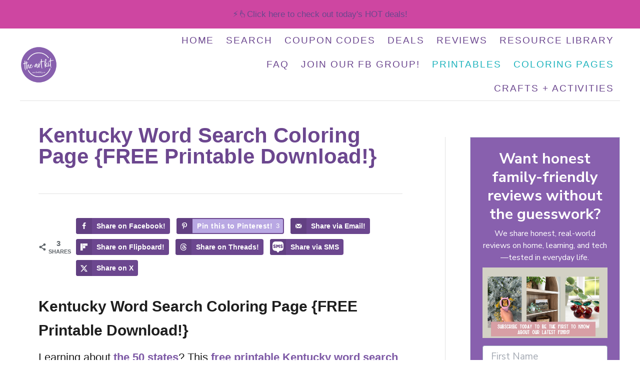

--- FILE ---
content_type: text/html; charset=UTF-8
request_url: https://www.theartkitblog.com/kentucky-word-search-printable/
body_size: 62433
content:
<!DOCTYPE html><html lang="en-US">
	<head><meta charset="UTF-8"><script>if(navigator.userAgent.match(/MSIE|Internet Explorer/i)||navigator.userAgent.match(/Trident\/7\..*?rv:11/i)){var href=document.location.href;if(!href.match(/[?&]nowprocket/)){if(href.indexOf("?")==-1){if(href.indexOf("#")==-1){document.location.href=href+"?nowprocket=1"}else{document.location.href=href.replace("#","?nowprocket=1#")}}else{if(href.indexOf("#")==-1){document.location.href=href+"&nowprocket=1"}else{document.location.href=href.replace("#","&nowprocket=1#")}}}}</script><script>(()=>{class RocketLazyLoadScripts{constructor(){this.v="2.0.4",this.userEvents=["keydown","keyup","mousedown","mouseup","mousemove","mouseover","mouseout","touchmove","touchstart","touchend","touchcancel","wheel","click","dblclick","input"],this.attributeEvents=["onblur","onclick","oncontextmenu","ondblclick","onfocus","onmousedown","onmouseenter","onmouseleave","onmousemove","onmouseout","onmouseover","onmouseup","onmousewheel","onscroll","onsubmit"]}async t(){this.i(),this.o(),/iP(ad|hone)/.test(navigator.userAgent)&&this.h(),this.u(),this.l(this),this.m(),this.k(this),this.p(this),this._(),await Promise.all([this.R(),this.L()]),this.lastBreath=Date.now(),this.S(this),this.P(),this.D(),this.O(),this.M(),await this.C(this.delayedScripts.normal),await this.C(this.delayedScripts.defer),await this.C(this.delayedScripts.async),await this.T(),await this.F(),await this.j(),await this.A(),window.dispatchEvent(new Event("rocket-allScriptsLoaded")),this.everythingLoaded=!0,this.lastTouchEnd&&await new Promise(t=>setTimeout(t,500-Date.now()+this.lastTouchEnd)),this.I(),this.H(),this.U(),this.W()}i(){this.CSPIssue=sessionStorage.getItem("rocketCSPIssue"),document.addEventListener("securitypolicyviolation",t=>{this.CSPIssue||"script-src-elem"!==t.violatedDirective||"data"!==t.blockedURI||(this.CSPIssue=!0,sessionStorage.setItem("rocketCSPIssue",!0))},{isRocket:!0})}o(){window.addEventListener("pageshow",t=>{this.persisted=t.persisted,this.realWindowLoadedFired=!0},{isRocket:!0}),window.addEventListener("pagehide",()=>{this.onFirstUserAction=null},{isRocket:!0})}h(){let t;function e(e){t=e}window.addEventListener("touchstart",e,{isRocket:!0}),window.addEventListener("touchend",function i(o){o.changedTouches[0]&&t.changedTouches[0]&&Math.abs(o.changedTouches[0].pageX-t.changedTouches[0].pageX)<10&&Math.abs(o.changedTouches[0].pageY-t.changedTouches[0].pageY)<10&&o.timeStamp-t.timeStamp<200&&(window.removeEventListener("touchstart",e,{isRocket:!0}),window.removeEventListener("touchend",i,{isRocket:!0}),"INPUT"===o.target.tagName&&"text"===o.target.type||(o.target.dispatchEvent(new TouchEvent("touchend",{target:o.target,bubbles:!0})),o.target.dispatchEvent(new MouseEvent("mouseover",{target:o.target,bubbles:!0})),o.target.dispatchEvent(new PointerEvent("click",{target:o.target,bubbles:!0,cancelable:!0,detail:1,clientX:o.changedTouches[0].clientX,clientY:o.changedTouches[0].clientY})),event.preventDefault()))},{isRocket:!0})}q(t){this.userActionTriggered||("mousemove"!==t.type||this.firstMousemoveIgnored?"keyup"===t.type||"mouseover"===t.type||"mouseout"===t.type||(this.userActionTriggered=!0,this.onFirstUserAction&&this.onFirstUserAction()):this.firstMousemoveIgnored=!0),"click"===t.type&&t.preventDefault(),t.stopPropagation(),t.stopImmediatePropagation(),"touchstart"===this.lastEvent&&"touchend"===t.type&&(this.lastTouchEnd=Date.now()),"click"===t.type&&(this.lastTouchEnd=0),this.lastEvent=t.type,t.composedPath&&t.composedPath()[0].getRootNode()instanceof ShadowRoot&&(t.rocketTarget=t.composedPath()[0]),this.savedUserEvents.push(t)}u(){this.savedUserEvents=[],this.userEventHandler=this.q.bind(this),this.userEvents.forEach(t=>window.addEventListener(t,this.userEventHandler,{passive:!1,isRocket:!0})),document.addEventListener("visibilitychange",this.userEventHandler,{isRocket:!0})}U(){this.userEvents.forEach(t=>window.removeEventListener(t,this.userEventHandler,{passive:!1,isRocket:!0})),document.removeEventListener("visibilitychange",this.userEventHandler,{isRocket:!0}),this.savedUserEvents.forEach(t=>{(t.rocketTarget||t.target).dispatchEvent(new window[t.constructor.name](t.type,t))})}m(){const t="return false",e=Array.from(this.attributeEvents,t=>"data-rocket-"+t),i="["+this.attributeEvents.join("],[")+"]",o="[data-rocket-"+this.attributeEvents.join("],[data-rocket-")+"]",s=(e,i,o)=>{o&&o!==t&&(e.setAttribute("data-rocket-"+i,o),e["rocket"+i]=new Function("event",o),e.setAttribute(i,t))};new MutationObserver(t=>{for(const n of t)"attributes"===n.type&&(n.attributeName.startsWith("data-rocket-")||this.everythingLoaded?n.attributeName.startsWith("data-rocket-")&&this.everythingLoaded&&this.N(n.target,n.attributeName.substring(12)):s(n.target,n.attributeName,n.target.getAttribute(n.attributeName))),"childList"===n.type&&n.addedNodes.forEach(t=>{if(t.nodeType===Node.ELEMENT_NODE)if(this.everythingLoaded)for(const i of[t,...t.querySelectorAll(o)])for(const t of i.getAttributeNames())e.includes(t)&&this.N(i,t.substring(12));else for(const e of[t,...t.querySelectorAll(i)])for(const t of e.getAttributeNames())this.attributeEvents.includes(t)&&s(e,t,e.getAttribute(t))})}).observe(document,{subtree:!0,childList:!0,attributeFilter:[...this.attributeEvents,...e]})}I(){this.attributeEvents.forEach(t=>{document.querySelectorAll("[data-rocket-"+t+"]").forEach(e=>{this.N(e,t)})})}N(t,e){const i=t.getAttribute("data-rocket-"+e);i&&(t.setAttribute(e,i),t.removeAttribute("data-rocket-"+e))}k(t){Object.defineProperty(HTMLElement.prototype,"onclick",{get(){return this.rocketonclick||null},set(e){this.rocketonclick=e,this.setAttribute(t.everythingLoaded?"onclick":"data-rocket-onclick","this.rocketonclick(event)")}})}S(t){function e(e,i){let o=e[i];e[i]=null,Object.defineProperty(e,i,{get:()=>o,set(s){t.everythingLoaded?o=s:e["rocket"+i]=o=s}})}e(document,"onreadystatechange"),e(window,"onload"),e(window,"onpageshow");try{Object.defineProperty(document,"readyState",{get:()=>t.rocketReadyState,set(e){t.rocketReadyState=e},configurable:!0}),document.readyState="loading"}catch(t){console.log("WPRocket DJE readyState conflict, bypassing")}}l(t){this.originalAddEventListener=EventTarget.prototype.addEventListener,this.originalRemoveEventListener=EventTarget.prototype.removeEventListener,this.savedEventListeners=[],EventTarget.prototype.addEventListener=function(e,i,o){o&&o.isRocket||!t.B(e,this)&&!t.userEvents.includes(e)||t.B(e,this)&&!t.userActionTriggered||e.startsWith("rocket-")||t.everythingLoaded?t.originalAddEventListener.call(this,e,i,o):(t.savedEventListeners.push({target:this,remove:!1,type:e,func:i,options:o}),"mouseenter"!==e&&"mouseleave"!==e||t.originalAddEventListener.call(this,e,t.savedUserEvents.push,o))},EventTarget.prototype.removeEventListener=function(e,i,o){o&&o.isRocket||!t.B(e,this)&&!t.userEvents.includes(e)||t.B(e,this)&&!t.userActionTriggered||e.startsWith("rocket-")||t.everythingLoaded?t.originalRemoveEventListener.call(this,e,i,o):t.savedEventListeners.push({target:this,remove:!0,type:e,func:i,options:o})}}J(t,e){this.savedEventListeners=this.savedEventListeners.filter(i=>{let o=i.type,s=i.target||window;return e!==o||t!==s||(this.B(o,s)&&(i.type="rocket-"+o),this.$(i),!1)})}H(){EventTarget.prototype.addEventListener=this.originalAddEventListener,EventTarget.prototype.removeEventListener=this.originalRemoveEventListener,this.savedEventListeners.forEach(t=>this.$(t))}$(t){t.remove?this.originalRemoveEventListener.call(t.target,t.type,t.func,t.options):this.originalAddEventListener.call(t.target,t.type,t.func,t.options)}p(t){let e;function i(e){return t.everythingLoaded?e:e.split(" ").map(t=>"load"===t||t.startsWith("load.")?"rocket-jquery-load":t).join(" ")}function o(o){function s(e){const s=o.fn[e];o.fn[e]=o.fn.init.prototype[e]=function(){return this[0]===window&&t.userActionTriggered&&("string"==typeof arguments[0]||arguments[0]instanceof String?arguments[0]=i(arguments[0]):"object"==typeof arguments[0]&&Object.keys(arguments[0]).forEach(t=>{const e=arguments[0][t];delete arguments[0][t],arguments[0][i(t)]=e})),s.apply(this,arguments),this}}if(o&&o.fn&&!t.allJQueries.includes(o)){const e={DOMContentLoaded:[],"rocket-DOMContentLoaded":[]};for(const t in e)document.addEventListener(t,()=>{e[t].forEach(t=>t())},{isRocket:!0});o.fn.ready=o.fn.init.prototype.ready=function(i){function s(){parseInt(o.fn.jquery)>2?setTimeout(()=>i.bind(document)(o)):i.bind(document)(o)}return"function"==typeof i&&(t.realDomReadyFired?!t.userActionTriggered||t.fauxDomReadyFired?s():e["rocket-DOMContentLoaded"].push(s):e.DOMContentLoaded.push(s)),o([])},s("on"),s("one"),s("off"),t.allJQueries.push(o)}e=o}t.allJQueries=[],o(window.jQuery),Object.defineProperty(window,"jQuery",{get:()=>e,set(t){o(t)}})}P(){const t=new Map;document.write=document.writeln=function(e){const i=document.currentScript,o=document.createRange(),s=i.parentElement;let n=t.get(i);void 0===n&&(n=i.nextSibling,t.set(i,n));const c=document.createDocumentFragment();o.setStart(c,0),c.appendChild(o.createContextualFragment(e)),s.insertBefore(c,n)}}async R(){return new Promise(t=>{this.userActionTriggered?t():this.onFirstUserAction=t})}async L(){return new Promise(t=>{document.addEventListener("DOMContentLoaded",()=>{this.realDomReadyFired=!0,t()},{isRocket:!0})})}async j(){return this.realWindowLoadedFired?Promise.resolve():new Promise(t=>{window.addEventListener("load",t,{isRocket:!0})})}M(){this.pendingScripts=[];this.scriptsMutationObserver=new MutationObserver(t=>{for(const e of t)e.addedNodes.forEach(t=>{"SCRIPT"!==t.tagName||t.noModule||t.isWPRocket||this.pendingScripts.push({script:t,promise:new Promise(e=>{const i=()=>{const i=this.pendingScripts.findIndex(e=>e.script===t);i>=0&&this.pendingScripts.splice(i,1),e()};t.addEventListener("load",i,{isRocket:!0}),t.addEventListener("error",i,{isRocket:!0}),setTimeout(i,1e3)})})})}),this.scriptsMutationObserver.observe(document,{childList:!0,subtree:!0})}async F(){await this.X(),this.pendingScripts.length?(await this.pendingScripts[0].promise,await this.F()):this.scriptsMutationObserver.disconnect()}D(){this.delayedScripts={normal:[],async:[],defer:[]},document.querySelectorAll("script[type$=rocketlazyloadscript]").forEach(t=>{t.hasAttribute("data-rocket-src")?t.hasAttribute("async")&&!1!==t.async?this.delayedScripts.async.push(t):t.hasAttribute("defer")&&!1!==t.defer||"module"===t.getAttribute("data-rocket-type")?this.delayedScripts.defer.push(t):this.delayedScripts.normal.push(t):this.delayedScripts.normal.push(t)})}async _(){await this.L();let t=[];document.querySelectorAll("script[type$=rocketlazyloadscript][data-rocket-src]").forEach(e=>{let i=e.getAttribute("data-rocket-src");if(i&&!i.startsWith("data:")){i.startsWith("//")&&(i=location.protocol+i);try{const o=new URL(i).origin;o!==location.origin&&t.push({src:o,crossOrigin:e.crossOrigin||"module"===e.getAttribute("data-rocket-type")})}catch(t){}}}),t=[...new Map(t.map(t=>[JSON.stringify(t),t])).values()],this.Y(t,"preconnect")}async G(t){if(await this.K(),!0!==t.noModule||!("noModule"in HTMLScriptElement.prototype))return new Promise(e=>{let i;function o(){(i||t).setAttribute("data-rocket-status","executed"),e()}try{if(navigator.userAgent.includes("Firefox/")||""===navigator.vendor||this.CSPIssue)i=document.createElement("script"),[...t.attributes].forEach(t=>{let e=t.nodeName;"type"!==e&&("data-rocket-type"===e&&(e="type"),"data-rocket-src"===e&&(e="src"),i.setAttribute(e,t.nodeValue))}),t.text&&(i.text=t.text),t.nonce&&(i.nonce=t.nonce),i.hasAttribute("src")?(i.addEventListener("load",o,{isRocket:!0}),i.addEventListener("error",()=>{i.setAttribute("data-rocket-status","failed-network"),e()},{isRocket:!0}),setTimeout(()=>{i.isConnected||e()},1)):(i.text=t.text,o()),i.isWPRocket=!0,t.parentNode.replaceChild(i,t);else{const i=t.getAttribute("data-rocket-type"),s=t.getAttribute("data-rocket-src");i?(t.type=i,t.removeAttribute("data-rocket-type")):t.removeAttribute("type"),t.addEventListener("load",o,{isRocket:!0}),t.addEventListener("error",i=>{this.CSPIssue&&i.target.src.startsWith("data:")?(console.log("WPRocket: CSP fallback activated"),t.removeAttribute("src"),this.G(t).then(e)):(t.setAttribute("data-rocket-status","failed-network"),e())},{isRocket:!0}),s?(t.fetchPriority="high",t.removeAttribute("data-rocket-src"),t.src=s):t.src="data:text/javascript;base64,"+window.btoa(unescape(encodeURIComponent(t.text)))}}catch(i){t.setAttribute("data-rocket-status","failed-transform"),e()}});t.setAttribute("data-rocket-status","skipped")}async C(t){const e=t.shift();return e?(e.isConnected&&await this.G(e),this.C(t)):Promise.resolve()}O(){this.Y([...this.delayedScripts.normal,...this.delayedScripts.defer,...this.delayedScripts.async],"preload")}Y(t,e){this.trash=this.trash||[];let i=!0;var o=document.createDocumentFragment();t.forEach(t=>{const s=t.getAttribute&&t.getAttribute("data-rocket-src")||t.src;if(s&&!s.startsWith("data:")){const n=document.createElement("link");n.href=s,n.rel=e,"preconnect"!==e&&(n.as="script",n.fetchPriority=i?"high":"low"),t.getAttribute&&"module"===t.getAttribute("data-rocket-type")&&(n.crossOrigin=!0),t.crossOrigin&&(n.crossOrigin=t.crossOrigin),t.integrity&&(n.integrity=t.integrity),t.nonce&&(n.nonce=t.nonce),o.appendChild(n),this.trash.push(n),i=!1}}),document.head.appendChild(o)}W(){this.trash.forEach(t=>t.remove())}async T(){try{document.readyState="interactive"}catch(t){}this.fauxDomReadyFired=!0;try{await this.K(),this.J(document,"readystatechange"),document.dispatchEvent(new Event("rocket-readystatechange")),await this.K(),document.rocketonreadystatechange&&document.rocketonreadystatechange(),await this.K(),this.J(document,"DOMContentLoaded"),document.dispatchEvent(new Event("rocket-DOMContentLoaded")),await this.K(),this.J(window,"DOMContentLoaded"),window.dispatchEvent(new Event("rocket-DOMContentLoaded"))}catch(t){console.error(t)}}async A(){try{document.readyState="complete"}catch(t){}try{await this.K(),this.J(document,"readystatechange"),document.dispatchEvent(new Event("rocket-readystatechange")),await this.K(),document.rocketonreadystatechange&&document.rocketonreadystatechange(),await this.K(),this.J(window,"load"),window.dispatchEvent(new Event("rocket-load")),await this.K(),window.rocketonload&&window.rocketonload(),await this.K(),this.allJQueries.forEach(t=>t(window).trigger("rocket-jquery-load")),await this.K(),this.J(window,"pageshow");const t=new Event("rocket-pageshow");t.persisted=this.persisted,window.dispatchEvent(t),await this.K(),window.rocketonpageshow&&window.rocketonpageshow({persisted:this.persisted})}catch(t){console.error(t)}}async K(){Date.now()-this.lastBreath>45&&(await this.X(),this.lastBreath=Date.now())}async X(){return document.hidden?new Promise(t=>setTimeout(t)):new Promise(t=>requestAnimationFrame(t))}B(t,e){return e===document&&"readystatechange"===t||(e===document&&"DOMContentLoaded"===t||(e===window&&"DOMContentLoaded"===t||(e===window&&"load"===t||e===window&&"pageshow"===t)))}static run(){(new RocketLazyLoadScripts).t()}}RocketLazyLoadScripts.run()})();</script>
				
		<meta name="viewport" content="width=device-width, initial-scale=1.0">
		<meta http-equiv="X-UA-Compatible" content="ie=edge">
		<meta name='robots' content='index, follow, max-image-preview:large, max-snippet:-1, max-video-preview:-1' />
<!-- Hubbub v.2.27.2 https://morehubbub.com/ -->
<meta property="og:locale" content="en_US" />
<meta property="og:type" content="article" />
<meta property="og:title" content="Kentucky Word Search Coloring Page {FREE Printable Download!}" />
<meta property="og:description" content="Kentucky Word Search Coloring Page {FREE Printable Download!} Learning about the 50 states? This free printable Kentucky word search coloring page is a fun and educational way to learn about America. This free USA worksheet" />
<meta property="og:url" content="https://www.theartkitblog.com/kentucky-word-search-printable/" />
<meta property="og:site_name" content="The Art Kit" />
<meta property="og:updated_time" content="2022-07-07T23:50:37+00:00" />
<meta property="article:published_time" content="2022-07-07T23:50:34+00:00" />
<meta property="article:modified_time" content="2022-07-07T23:50:37+00:00" />
<meta name="twitter:card" content="summary_large_image" />
<meta name="twitter:title" content="Kentucky Word Search Coloring Page {FREE Printable Download!}" />
<meta name="twitter:description" content="Kentucky Word Search Coloring Page {FREE Printable Download!} Learning about the 50 states? This free printable Kentucky word search coloring page is a fun and educational way to learn about America. This free USA worksheet" />
<meta class="flipboard-article" content="Kentucky Word Search Coloring Page {FREE Printable Download!} Learning about the 50 states? This free printable Kentucky word search coloring page is a fun and educational way to learn about America. This free USA worksheet" />
<meta property="fb:app_id" content="theartkit" />
<meta property="og:image" content="https://www.theartkitblog.com/wp-content/uploads/2022/07/kentucky-state-wordsearch-coloring-page-printable-1.jpg" />
<meta name="twitter:image" content="https://www.theartkitblog.com/wp-content/uploads/2022/07/kentucky-state-wordsearch-coloring-page-printable-1.jpg" />
<meta property="og:image:width" content="1024" />
<meta property="og:image:height" content="768" />
<!-- Hubbub v.2.27.2 https://morehubbub.com/ -->

	<!-- This site is optimized with the Yoast SEO plugin v25.6 - https://yoast.com/wordpress/plugins/seo/ -->
	<title>Kentucky Word Search Coloring Page {FREE Printable Download!} - The Art Kit</title>
	<link rel="canonical" href="https://www.theartkitblog.com/kentucky-word-search-printable/" />
	<meta name="twitter:label1" content="Written by" />
	<meta name="twitter:data1" content="The Art Kit" />
	<meta name="twitter:label2" content="Est. reading time" />
	<meta name="twitter:data2" content="1 minute" />
	<script type="application/ld+json" class="yoast-schema-graph">{"@context":"https://schema.org","@graph":[{"@type":"WebPage","@id":"https://www.theartkitblog.com/kentucky-word-search-printable/","url":"https://www.theartkitblog.com/kentucky-word-search-printable/","name":"Kentucky Word Search Coloring Page {FREE Printable Download!} - The Art Kit","isPartOf":{"@id":"https://www.theartkitblog.com/#website"},"primaryImageOfPage":{"@id":"https://www.theartkitblog.com/kentucky-word-search-printable/#primaryimage"},"image":{"@id":"https://www.theartkitblog.com/kentucky-word-search-printable/#primaryimage"},"thumbnailUrl":"https://www.theartkitblog.com/wp-content/uploads/2022/07/kentucky-state-wordsearch-coloring-page-printable-1.jpg","datePublished":"2022-07-08T03:50:34+00:00","dateModified":"2022-07-08T03:50:37+00:00","author":{"@id":"https://www.theartkitblog.com/#/schema/person/986ef494e4ef3572e7a7f4740cba11ef"},"breadcrumb":{"@id":"https://www.theartkitblog.com/kentucky-word-search-printable/#breadcrumb"},"inLanguage":"en-US","potentialAction":[{"@type":"ReadAction","target":["https://www.theartkitblog.com/kentucky-word-search-printable/"]}]},{"@type":"ImageObject","inLanguage":"en-US","@id":"https://www.theartkitblog.com/kentucky-word-search-printable/#primaryimage","url":"https://www.theartkitblog.com/wp-content/uploads/2022/07/kentucky-state-wordsearch-coloring-page-printable-1.jpg","contentUrl":"https://www.theartkitblog.com/wp-content/uploads/2022/07/kentucky-state-wordsearch-coloring-page-printable-1.jpg","width":1024,"height":768,"caption":"kentucky state wordsearch coloring page printable 1"},{"@type":"BreadcrumbList","@id":"https://www.theartkitblog.com/kentucky-word-search-printable/#breadcrumb","itemListElement":[{"@type":"ListItem","position":1,"name":"Home","item":"https://www.theartkitblog.com/"},{"@type":"ListItem","position":2,"name":"Coloring Pages","item":"https://www.theartkitblog.com/category/coloring-pages/"},{"@type":"ListItem","position":3,"name":"Countries","item":"https://www.theartkitblog.com/category/coloring-pages/countries/"},{"@type":"ListItem","position":4,"name":"United States","item":"https://www.theartkitblog.com/category/coloring-pages/countries/united-states/"},{"@type":"ListItem","position":5,"name":"50 States","item":"https://www.theartkitblog.com/category/coloring-pages/countries/united-states/50-states/"},{"@type":"ListItem","position":6,"name":"Kentucky","item":"https://www.theartkitblog.com/category/coloring-pages/countries/united-states/50-states/kentucky/"},{"@type":"ListItem","position":7,"name":"Kentucky Word Search Coloring Page {FREE Printable Download!}"}]},{"@type":"WebSite","@id":"https://www.theartkitblog.com/#website","url":"https://www.theartkitblog.com/","name":"The Art Kit","description":"Printables and coloring pages for the kids, money-saving deals for you!","potentialAction":[{"@type":"SearchAction","target":{"@type":"EntryPoint","urlTemplate":"https://www.theartkitblog.com/?s={search_term_string}"},"query-input":{"@type":"PropertyValueSpecification","valueRequired":true,"valueName":"search_term_string"}}],"inLanguage":"en-US"},{"@type":"Person","@id":"https://www.theartkitblog.com/#/schema/person/986ef494e4ef3572e7a7f4740cba11ef","name":"The Art Kit"}]}</script>
	<!-- / Yoast SEO plugin. -->


<link rel='dns-prefetch' href='//scripts.mediavine.com' />
<link rel='dns-prefetch' href='//dev.coloring-app.pages.dev' />

<link rel="alternate" type="application/rss+xml" title="The Art Kit &raquo; Feed" href="https://www.theartkitblog.com/feed/" />
<link rel="alternate" type="application/rss+xml" title="The Art Kit &raquo; Comments Feed" href="https://www.theartkitblog.com/comments/feed/" />
<link rel="alternate" type="application/rss+xml" title="The Art Kit &raquo; Kentucky Word Search Coloring Page {FREE Printable Download!} Comments Feed" href="https://www.theartkitblog.com/kentucky-word-search-printable/feed/" />
<style type="text/css" id="mv-trellis-custom-css">:root{--mv-trellis-color-link:var(--mv-trellis-color-primary);--mv-trellis-color-link-hover:var(--mv-trellis-color-secondary);--mv-trellis-font-body:system,BlinkMacSystemFont,-apple-system,".SFNSText-Regular","San Francisco","Roboto","Segoe UI","Helvetica Neue","Lucida Grande",sans-serif;--mv-trellis-font-heading:system,BlinkMacSystemFont,-apple-system,".SFNSText-Regular","San Francisco","Roboto","Segoe UI","Helvetica Neue","Lucida Grande",sans-serif;--mv-trellis-font-size-ex-sm:0.917125rem;--mv-trellis-font-size-sm:1.203125rem;--mv-trellis-font-size:1.375rem;--mv-trellis-font-size-lg:1.546875rem;--mv-trellis-color-primary:#6C478F;--mv-trellis-color-secondary:#1db3bd;--mv-trellis-max-logo-size:75px;--mv-trellis-gutter-small:12px;--mv-trellis-gutter:24px;--mv-trellis-gutter-double:48px;--mv-trellis-gutter-large:48px;--mv-trellis-h1-font-color:#6C478F;--mv-trellis-h1-font-size:2.625rem;}</style><link rel='stylesheet' id='wp-block-library-css' href='https://www.theartkitblog.com/wp-includes/css/dist/block-library/style.min.css?ver=6.6.4' type='text/css' media='all' />
<link data-minify="1" rel='stylesheet' id='spectra-pro-block-css-css' href='https://www.theartkitblog.com/wp-content/cache/min/1/wp-content/plugins/spectra-pro/dist/style-blocks.css?ver=1766287997' type='text/css' media='all' />
<style id='classic-theme-styles-inline-css' type='text/css'>
/*! This file is auto-generated */
.wp-block-button__link{color:#fff;background-color:#32373c;border-radius:9999px;box-shadow:none;text-decoration:none;padding:calc(.667em + 2px) calc(1.333em + 2px);font-size:1.125em}.wp-block-file__button{background:#32373c;color:#fff;text-decoration:none}
</style>
<style id='global-styles-inline-css' type='text/css'>
:root{--wp--preset--aspect-ratio--square: 1;--wp--preset--aspect-ratio--4-3: 4/3;--wp--preset--aspect-ratio--3-4: 3/4;--wp--preset--aspect-ratio--3-2: 3/2;--wp--preset--aspect-ratio--2-3: 2/3;--wp--preset--aspect-ratio--16-9: 16/9;--wp--preset--aspect-ratio--9-16: 9/16;--wp--preset--color--black: #000000;--wp--preset--color--cyan-bluish-gray: #abb8c3;--wp--preset--color--white: #ffffff;--wp--preset--color--pale-pink: #f78da7;--wp--preset--color--vivid-red: #cf2e2e;--wp--preset--color--luminous-vivid-orange: #ff6900;--wp--preset--color--luminous-vivid-amber: #fcb900;--wp--preset--color--light-green-cyan: #7bdcb5;--wp--preset--color--vivid-green-cyan: #00d084;--wp--preset--color--pale-cyan-blue: #8ed1fc;--wp--preset--color--vivid-cyan-blue: #0693e3;--wp--preset--color--vivid-purple: #9b51e0;--wp--preset--gradient--vivid-cyan-blue-to-vivid-purple: linear-gradient(135deg,rgba(6,147,227,1) 0%,rgb(155,81,224) 100%);--wp--preset--gradient--light-green-cyan-to-vivid-green-cyan: linear-gradient(135deg,rgb(122,220,180) 0%,rgb(0,208,130) 100%);--wp--preset--gradient--luminous-vivid-amber-to-luminous-vivid-orange: linear-gradient(135deg,rgba(252,185,0,1) 0%,rgba(255,105,0,1) 100%);--wp--preset--gradient--luminous-vivid-orange-to-vivid-red: linear-gradient(135deg,rgba(255,105,0,1) 0%,rgb(207,46,46) 100%);--wp--preset--gradient--very-light-gray-to-cyan-bluish-gray: linear-gradient(135deg,rgb(238,238,238) 0%,rgb(169,184,195) 100%);--wp--preset--gradient--cool-to-warm-spectrum: linear-gradient(135deg,rgb(74,234,220) 0%,rgb(151,120,209) 20%,rgb(207,42,186) 40%,rgb(238,44,130) 60%,rgb(251,105,98) 80%,rgb(254,248,76) 100%);--wp--preset--gradient--blush-light-purple: linear-gradient(135deg,rgb(255,206,236) 0%,rgb(152,150,240) 100%);--wp--preset--gradient--blush-bordeaux: linear-gradient(135deg,rgb(254,205,165) 0%,rgb(254,45,45) 50%,rgb(107,0,62) 100%);--wp--preset--gradient--luminous-dusk: linear-gradient(135deg,rgb(255,203,112) 0%,rgb(199,81,192) 50%,rgb(65,88,208) 100%);--wp--preset--gradient--pale-ocean: linear-gradient(135deg,rgb(255,245,203) 0%,rgb(182,227,212) 50%,rgb(51,167,181) 100%);--wp--preset--gradient--electric-grass: linear-gradient(135deg,rgb(202,248,128) 0%,rgb(113,206,126) 100%);--wp--preset--gradient--midnight: linear-gradient(135deg,rgb(2,3,129) 0%,rgb(40,116,252) 100%);--wp--preset--font-size--small: 13px;--wp--preset--font-size--medium: 20px;--wp--preset--font-size--large: 36px;--wp--preset--font-size--x-large: 42px;--wp--preset--spacing--20: 0.44rem;--wp--preset--spacing--30: 0.67rem;--wp--preset--spacing--40: 1rem;--wp--preset--spacing--50: 1.5rem;--wp--preset--spacing--60: 2.25rem;--wp--preset--spacing--70: 3.38rem;--wp--preset--spacing--80: 5.06rem;--wp--preset--shadow--natural: 6px 6px 9px rgba(0, 0, 0, 0.2);--wp--preset--shadow--deep: 12px 12px 50px rgba(0, 0, 0, 0.4);--wp--preset--shadow--sharp: 6px 6px 0px rgba(0, 0, 0, 0.2);--wp--preset--shadow--outlined: 6px 6px 0px -3px rgba(255, 255, 255, 1), 6px 6px rgba(0, 0, 0, 1);--wp--preset--shadow--crisp: 6px 6px 0px rgba(0, 0, 0, 1);}:where(.is-layout-flex){gap: 0.5em;}:where(.is-layout-grid){gap: 0.5em;}body .is-layout-flex{display: flex;}.is-layout-flex{flex-wrap: wrap;align-items: center;}.is-layout-flex > :is(*, div){margin: 0;}body .is-layout-grid{display: grid;}.is-layout-grid > :is(*, div){margin: 0;}:where(.wp-block-columns.is-layout-flex){gap: 2em;}:where(.wp-block-columns.is-layout-grid){gap: 2em;}:where(.wp-block-post-template.is-layout-flex){gap: 1.25em;}:where(.wp-block-post-template.is-layout-grid){gap: 1.25em;}.has-black-color{color: var(--wp--preset--color--black) !important;}.has-cyan-bluish-gray-color{color: var(--wp--preset--color--cyan-bluish-gray) !important;}.has-white-color{color: var(--wp--preset--color--white) !important;}.has-pale-pink-color{color: var(--wp--preset--color--pale-pink) !important;}.has-vivid-red-color{color: var(--wp--preset--color--vivid-red) !important;}.has-luminous-vivid-orange-color{color: var(--wp--preset--color--luminous-vivid-orange) !important;}.has-luminous-vivid-amber-color{color: var(--wp--preset--color--luminous-vivid-amber) !important;}.has-light-green-cyan-color{color: var(--wp--preset--color--light-green-cyan) !important;}.has-vivid-green-cyan-color{color: var(--wp--preset--color--vivid-green-cyan) !important;}.has-pale-cyan-blue-color{color: var(--wp--preset--color--pale-cyan-blue) !important;}.has-vivid-cyan-blue-color{color: var(--wp--preset--color--vivid-cyan-blue) !important;}.has-vivid-purple-color{color: var(--wp--preset--color--vivid-purple) !important;}.has-black-background-color{background-color: var(--wp--preset--color--black) !important;}.has-cyan-bluish-gray-background-color{background-color: var(--wp--preset--color--cyan-bluish-gray) !important;}.has-white-background-color{background-color: var(--wp--preset--color--white) !important;}.has-pale-pink-background-color{background-color: var(--wp--preset--color--pale-pink) !important;}.has-vivid-red-background-color{background-color: var(--wp--preset--color--vivid-red) !important;}.has-luminous-vivid-orange-background-color{background-color: var(--wp--preset--color--luminous-vivid-orange) !important;}.has-luminous-vivid-amber-background-color{background-color: var(--wp--preset--color--luminous-vivid-amber) !important;}.has-light-green-cyan-background-color{background-color: var(--wp--preset--color--light-green-cyan) !important;}.has-vivid-green-cyan-background-color{background-color: var(--wp--preset--color--vivid-green-cyan) !important;}.has-pale-cyan-blue-background-color{background-color: var(--wp--preset--color--pale-cyan-blue) !important;}.has-vivid-cyan-blue-background-color{background-color: var(--wp--preset--color--vivid-cyan-blue) !important;}.has-vivid-purple-background-color{background-color: var(--wp--preset--color--vivid-purple) !important;}.has-black-border-color{border-color: var(--wp--preset--color--black) !important;}.has-cyan-bluish-gray-border-color{border-color: var(--wp--preset--color--cyan-bluish-gray) !important;}.has-white-border-color{border-color: var(--wp--preset--color--white) !important;}.has-pale-pink-border-color{border-color: var(--wp--preset--color--pale-pink) !important;}.has-vivid-red-border-color{border-color: var(--wp--preset--color--vivid-red) !important;}.has-luminous-vivid-orange-border-color{border-color: var(--wp--preset--color--luminous-vivid-orange) !important;}.has-luminous-vivid-amber-border-color{border-color: var(--wp--preset--color--luminous-vivid-amber) !important;}.has-light-green-cyan-border-color{border-color: var(--wp--preset--color--light-green-cyan) !important;}.has-vivid-green-cyan-border-color{border-color: var(--wp--preset--color--vivid-green-cyan) !important;}.has-pale-cyan-blue-border-color{border-color: var(--wp--preset--color--pale-cyan-blue) !important;}.has-vivid-cyan-blue-border-color{border-color: var(--wp--preset--color--vivid-cyan-blue) !important;}.has-vivid-purple-border-color{border-color: var(--wp--preset--color--vivid-purple) !important;}.has-vivid-cyan-blue-to-vivid-purple-gradient-background{background: var(--wp--preset--gradient--vivid-cyan-blue-to-vivid-purple) !important;}.has-light-green-cyan-to-vivid-green-cyan-gradient-background{background: var(--wp--preset--gradient--light-green-cyan-to-vivid-green-cyan) !important;}.has-luminous-vivid-amber-to-luminous-vivid-orange-gradient-background{background: var(--wp--preset--gradient--luminous-vivid-amber-to-luminous-vivid-orange) !important;}.has-luminous-vivid-orange-to-vivid-red-gradient-background{background: var(--wp--preset--gradient--luminous-vivid-orange-to-vivid-red) !important;}.has-very-light-gray-to-cyan-bluish-gray-gradient-background{background: var(--wp--preset--gradient--very-light-gray-to-cyan-bluish-gray) !important;}.has-cool-to-warm-spectrum-gradient-background{background: var(--wp--preset--gradient--cool-to-warm-spectrum) !important;}.has-blush-light-purple-gradient-background{background: var(--wp--preset--gradient--blush-light-purple) !important;}.has-blush-bordeaux-gradient-background{background: var(--wp--preset--gradient--blush-bordeaux) !important;}.has-luminous-dusk-gradient-background{background: var(--wp--preset--gradient--luminous-dusk) !important;}.has-pale-ocean-gradient-background{background: var(--wp--preset--gradient--pale-ocean) !important;}.has-electric-grass-gradient-background{background: var(--wp--preset--gradient--electric-grass) !important;}.has-midnight-gradient-background{background: var(--wp--preset--gradient--midnight) !important;}.has-small-font-size{font-size: var(--wp--preset--font-size--small) !important;}.has-medium-font-size{font-size: var(--wp--preset--font-size--medium) !important;}.has-large-font-size{font-size: var(--wp--preset--font-size--large) !important;}.has-x-large-font-size{font-size: var(--wp--preset--font-size--x-large) !important;}
:where(.wp-block-post-template.is-layout-flex){gap: 1.25em;}:where(.wp-block-post-template.is-layout-grid){gap: 1.25em;}
:where(.wp-block-columns.is-layout-flex){gap: 2em;}:where(.wp-block-columns.is-layout-grid){gap: 2em;}
:root :where(.wp-block-pullquote){font-size: 1.5em;line-height: 1.6;}
</style>
<link data-minify="1" rel='stylesheet' id='dpsp-frontend-style-pro-css' href='https://www.theartkitblog.com/wp-content/cache/min/1/wp-content/plugins/social-pug/assets/dist/style-frontend-pro.css?ver=1766287997' type='text/css' media='all' />
<style id='dpsp-frontend-style-pro-inline-css' type='text/css'>

				@media screen and ( max-width : 720px ) {
					.dpsp-content-wrapper.dpsp-hide-on-mobile,
					.dpsp-share-text.dpsp-hide-on-mobile {
						display: none;
					}
					.dpsp-has-spacing .dpsp-networks-btns-wrapper li {
						margin:0 2% 10px 0;
					}
					.dpsp-network-btn.dpsp-has-label:not(.dpsp-has-count) {
						max-height: 40px;
						padding: 0;
						justify-content: center;
					}
					.dpsp-content-wrapper.dpsp-size-small .dpsp-network-btn.dpsp-has-label:not(.dpsp-has-count){
						max-height: 32px;
					}
					.dpsp-content-wrapper.dpsp-size-large .dpsp-network-btn.dpsp-has-label:not(.dpsp-has-count){
						max-height: 46px;
					}
				}
			
							.dpsp-button-style-2 .dpsp-networks-btns-content.dpsp-networks-btns-wrapper .dpsp-network-btn, .dpsp-button-style-2 .dpsp-networks-btns-content.dpsp-networks-btns-wrapper .dpsp-network-btn.dpsp-has-count {
								--customNetworkColor: #6c478f;
								--customNetworkHoverColor: #1db3bd;
								background: #6c478f;
								border-color: #6c478f;
							}
							.dpsp-button-style-2 .dpsp-networks-btns-content.dpsp-networks-btns-wrapper .dpsp-network-btn .dpsp-network-icon {
								background: #624082;
								border-color: #624082;
							}
						
							.dpsp-button-style-2 .dpsp-networks-btns-content.dpsp-networks-btns-wrapper .dpsp-network-btn:hover,
							.dpsp-button-style-2 .dpsp-networks-btns-content.dpsp-networks-btns-wrapper .dpsp-network-btn:focus,
							.dpsp-button-style-2 .dpsp-networks-btns-content.dpsp-networks-btns-wrapper .dpsp-network-btn:focus .dpsp-network-icon,
							.dpsp-button-style-2 .dpsp-networks-btns-content.dpsp-networks-btns-wrapper .dpsp-network-btn:hover .dpsp-network-icon,
							.dpsp-button-style-2 .dpsp-networks-btns-content.dpsp-networks-btns-wrapper .dpsp-network-btn.dpsp-has-count:focus,
							.dpsp-button-style-2 .dpsp-networks-btns-content.dpsp-networks-btns-wrapper .dpsp-network-btn.dpsp-has-count:hover {

								background: #1db3bd;
								border-color: #1db3bd;
							}
						.dpsp-networks-btns-wrapper.dpsp-networks-btns-content .dpsp-network-btn {--networkHover: rgba(29, 179, 189, 0.4); --networkAccent: rgba(29, 179, 189, 1);}
							.dpsp-button-style-6 .dpsp-networks-btns-follow-widget.dpsp-networks-btns-wrapper .dpsp-network-btn:not(:hover):not(:active) {
								--customNetworkColor: #8860ae;
								--customNetworkHoverColor: ;
								color: #8860ae;
							}
							.dpsp-button-style-6 .dpsp-networks-btns-follow-widget.dpsp-networks-btns-wrapper .dpsp-network-btn .dpsp-network-icon {
								border-color: #8860ae;
								background: #8860ae;
							}
						
</style>
<link rel='stylesheet' id='ez-toc-css' href='https://www.theartkitblog.com/wp-content/plugins/easy-table-of-contents/assets/css/screen.min.css?ver=2.0.78' type='text/css' media='all' />
<style id='ez-toc-inline-css' type='text/css'>
div#ez-toc-container .ez-toc-title {font-size: 120%;}div#ez-toc-container .ez-toc-title {font-weight: 500;}div#ez-toc-container ul li , div#ez-toc-container ul li a {font-size: 95%;}div#ez-toc-container ul li , div#ez-toc-container ul li a {font-weight: 500;}div#ez-toc-container nav ul ul li {font-size: 90%;}.ez-toc-box-title {font-weight: bold; margin-bottom: 10px; text-align: center; text-transform: uppercase; letter-spacing: 1px; color: #666; padding-bottom: 5px;position:absolute;top:-4%;left:5%;background-color: inherit;transition: top 0.3s ease;}.ez-toc-box-title.toc-closed {top:-25%;}
.ez-toc-container-direction {direction: ltr;}.ez-toc-counter ul{counter-reset: item ;}.ez-toc-counter nav ul li a::before {content: counters(item, '.', decimal) '. ';display: inline-block;counter-increment: item;flex-grow: 0;flex-shrink: 0;margin-right: .2em; float: left; }.ez-toc-widget-direction {direction: ltr;}.ez-toc-widget-container ul{counter-reset: item ;}.ez-toc-widget-container nav ul li a::before {content: counters(item, '.', decimal) '. ';display: inline-block;counter-increment: item;flex-grow: 0;flex-shrink: 0;margin-right: .2em; float: left; }
</style>
<link data-minify="1" rel='stylesheet' id='simple-social-icons-font-css' href='https://www.theartkitblog.com/wp-content/cache/min/1/wp-content/plugins/simple-social-icons/css/style.css?ver=1766287997' type='text/css' media='all' />
<link data-minify="1" rel='stylesheet' id='easy-notification-bar-css' href='https://www.theartkitblog.com/wp-content/cache/min/1/wp-content/plugins/easy-notification-bar/assets/css/front.css?ver=1766287997' type='text/css' media='all' />
<style id='easy-notification-bar-inline-css' type='text/css'>
.easy-notification-bar{background:#ce46a1;color:#ffffff;font-size:17px;}.easy-notification-bar-button :is(a,a:hover,a:visited,a:focus) {background:#e8a922;color:#ffffff;}
</style>
<link data-minify="1" rel='stylesheet' id='mv-trellis-bamboo-css' href='https://www.theartkitblog.com/wp-content/cache/min/1/wp-content/themes/bamboo-trellis/assets/dist/css/main.0.6.2.css?ver=1766287997' type='text/css' media='all' />
<style id='rocket-lazyload-inline-css' type='text/css'>
.rll-youtube-player{position:relative;padding-bottom:56.23%;height:0;overflow:hidden;max-width:100%;}.rll-youtube-player:focus-within{outline: 2px solid currentColor;outline-offset: 5px;}.rll-youtube-player iframe{position:absolute;top:0;left:0;width:100%;height:100%;z-index:100;background:0 0}.rll-youtube-player img{bottom:0;display:block;left:0;margin:auto;max-width:100%;width:100%;position:absolute;right:0;top:0;border:none;height:auto;-webkit-transition:.4s all;-moz-transition:.4s all;transition:.4s all}.rll-youtube-player img:hover{-webkit-filter:brightness(75%)}.rll-youtube-player .play{height:100%;width:100%;left:0;top:0;position:absolute;background:var(--wpr-bg-b80ca006-4a37-4dfb-8e35-c6e81d1ef2bc) no-repeat center;background-color: transparent !important;cursor:pointer;border:none;}
</style>
				<script id="mv-trellis-localModel" data-cfasync="false">
					window.$adManagementConfig = window.$adManagementConfig || {};
					window.$adManagementConfig.web = window.$adManagementConfig.web || {};
					window.$adManagementConfig.web.localModel = {"optimize_mobile_pagespeed":true,"optimize_desktop_pagespeed":true,"content_selector":".mvt-content","footer_selector":"footer.footer","content_selector_mobile":".mvt-content","comments_selector":"","sidebar_atf_selector":".sidebar-primary .widget-container:nth-last-child(3)","sidebar_atf_position":"afterend","sidebar_btf_selector":".mv-sticky-slot","sidebar_btf_position":"beforeend","content_stop_selector":"","sidebar_btf_stop_selector":"footer.footer","custom_css":"","ad_box":true,"sidebar_minimum_width":"1190","native_html_templates":{"feed":"<aside class=\"mv-trellis-native-ad-feed\"><div class=\"native-ad-image\" style=\"min-height:300px;min-width:300px;\"><div style=\"display: none;\" data-native-size=\"[300, 250]\" data-native-type=\"video\"><\/div><div style=\"width:300px;height:300px;\" data-native-size=\"[300,300]\" data-native-type=\"image\"><\/div><\/div><div class=\"native-content\"><img class=\"native-icon\" data-native-type=\"icon\" style=\"max-height: 50px; width: auto;\"><h2 data-native-len=\"80\" data-native-d-len=\"120\" data-native-type=\"title\"><\/h2><div data-native-len=\"140\" data-native-d-len=\"340\" data-native-type=\"body\"><\/div><div class=\"cta-container\"><div data-native-type=\"sponsoredBy\"><\/div><a rel=\"nonopener sponsor\" data-native-type=\"clickUrl\" class=\"button article-read-more\"><span data-native-type=\"cta\"><\/span><\/a><\/div><\/div><\/aside>","content":"<aside class=\"mv-trellis-native-ad-content\"><div class=\"native-ad-image\"><div style=\"display: none;\" data-native-size=\"[300, 250]\" data-native-type=\"video\"><\/div><div data-native-size=\"[300,300]\" data-native-type=\"image\"><\/div><\/div><div class=\"native-content\"><img class=\"native-icon\" data-native-type=\"icon\" style=\"max-height: 50px; width: auto;\"><h2 data-native-len=\"80\" data-native-d-len=\"120\" data-native-type=\"title\"><\/h2><div data-native-len=\"140\" data-native-d-len=\"340\" data-native-type=\"body\"><\/div><div class=\"cta-container\"><div data-native-type=\"sponsoredBy\"><\/div><a data-native-type=\"clickUrl\" class=\"button article-read-more\"><span data-native-type=\"cta\"><\/span><\/a><\/div><\/div><\/aside>","sidebar":"<aside class=\"mv-trellis-native-ad-sidebar\"><div class=\"native-ad-image\"><div style=\"display: none;\" data-native-size=\"[300, 250]\" data-native-type=\"video\"><\/div><div data-native-size=\"[300,300]\" data-native-type=\"image\"><\/div><\/div><img class=\"native-icon\" data-native-type=\"icon\" style=\"max-height: 50px; width: auto;\"><h3 data-native-len=\"80\"><a rel=\"nonopener sponsor\" data-native-type=\"title\"><\/a><\/h3><div data-native-len=\"140\" data-native-d-len=\"340\" data-native-type=\"body\"><\/div><div data-native-type=\"sponsoredBy\"><\/div><a data-native-type=\"clickUrl\" class=\"button article-read-more\"><span data-native-type=\"cta\"><\/span><\/a><\/aside>","sticky_sidebar":"<aside class=\"mv-trellis-native-ad-sticky-sidebar\"><div class=\"native-ad-image\"><div style=\"display: none;\" data-native-size=\"[300, 250]\" data-native-type=\"video\"><\/div><div data-native-size=\"[300,300]\" data-native-type=\"image\"><\/div><\/div><img class=\"native-icon\" data-native-type=\"icon\" style=\"max-height: 50px; width: auto;\"><h3 data-native-len=\"80\" data-native-type=\"title\"><\/h3><div data-native-len=\"140\" data-native-d-len=\"340\" data-native-type=\"body\"><\/div><div data-native-type=\"sponsoredBy\"><\/div><a data-native-type=\"clickUrl\" class=\"button article-read-more\"><span data-native-type=\"cta\"><\/span><\/a><\/aside>","adhesion":"<aside class=\"mv-trellis-native-ad-adhesion\"><div data-native-size=\"[100,100]\" data-native-type=\"image\"><\/div><div class=\"native-content\"><img class=\"native-icon\" data-native-type=\"icon\" style=\"max-height: 50px; width: auto;\"><div data-native-type=\"sponsoredBy\"><\/div><h6 data-native-len=\"80\" data-native-d-len=\"120\" data-native-type=\"title\"><\/h6><\/div><div class=\"cta-container\"><a class=\"button article-read-more\" data-native-type=\"clickUrl\"><span data-native-type=\"cta\"><\/span><\/a><\/div><\/aside>"}};
				</script>
			<script type="text/javascript" id="cookie-law-info-js-extra">
/* <![CDATA[ */
var _ckyConfig = {"_ipData":[],"_assetsURL":"https:\/\/www.theartkitblog.com\/wp-content\/plugins\/cookie-law-info\/lite\/frontend\/images\/","_publicURL":"https:\/\/www.theartkitblog.com","_expiry":"365","_categories":[{"name":"Necessary","slug":"necessary","isNecessary":true,"ccpaDoNotSell":true,"cookies":[],"active":true,"defaultConsent":{"gdpr":true,"ccpa":true}},{"name":"Functional","slug":"functional","isNecessary":false,"ccpaDoNotSell":true,"cookies":[],"active":true,"defaultConsent":{"gdpr":false,"ccpa":false}},{"name":"Analytics","slug":"analytics","isNecessary":false,"ccpaDoNotSell":true,"cookies":[],"active":true,"defaultConsent":{"gdpr":false,"ccpa":false}},{"name":"Performance","slug":"performance","isNecessary":false,"ccpaDoNotSell":true,"cookies":[],"active":true,"defaultConsent":{"gdpr":false,"ccpa":false}},{"name":"Advertisement","slug":"advertisement","isNecessary":false,"ccpaDoNotSell":true,"cookies":[],"active":true,"defaultConsent":{"gdpr":false,"ccpa":false}}],"_activeLaw":"gdpr","_rootDomain":"","_block":"1","_showBanner":"1","_bannerConfig":{"settings":{"type":"box","preferenceCenterType":"popup","position":"bottom-left","applicableLaw":"gdpr"},"behaviours":{"reloadBannerOnAccept":false,"loadAnalyticsByDefault":false,"animations":{"onLoad":"animate","onHide":"sticky"}},"config":{"revisitConsent":{"status":true,"tag":"revisit-consent","position":"bottom-left","meta":{"url":"#"},"styles":{"background-color":"#0056A7"},"elements":{"title":{"type":"text","tag":"revisit-consent-title","status":true,"styles":{"color":"#0056a7"}}}},"preferenceCenter":{"toggle":{"status":true,"tag":"detail-category-toggle","type":"toggle","states":{"active":{"styles":{"background-color":"#1863DC"}},"inactive":{"styles":{"background-color":"#D0D5D2"}}}}},"categoryPreview":{"status":false,"toggle":{"status":true,"tag":"detail-category-preview-toggle","type":"toggle","states":{"active":{"styles":{"background-color":"#1863DC"}},"inactive":{"styles":{"background-color":"#D0D5D2"}}}}},"videoPlaceholder":{"status":true,"styles":{"background-color":"#000000","border-color":"#000000","color":"#ffffff"}},"readMore":{"status":false,"tag":"readmore-button","type":"link","meta":{"noFollow":true,"newTab":true},"styles":{"color":"#8860AE","background-color":"transparent","border-color":"transparent"}},"showMore":{"status":true,"tag":"show-desc-button","type":"button","styles":{"color":"#1863DC"}},"showLess":{"status":true,"tag":"hide-desc-button","type":"button","styles":{"color":"#1863DC"}},"alwaysActive":{"status":true,"tag":"always-active","styles":{"color":"#008000"}},"manualLinks":{"status":true,"tag":"manual-links","type":"link","styles":{"color":"#1863DC"}},"auditTable":{"status":true},"optOption":{"status":true,"toggle":{"status":true,"tag":"optout-option-toggle","type":"toggle","states":{"active":{"styles":{"background-color":"#1863dc"}},"inactive":{"styles":{"background-color":"#FFFFFF"}}}}}}},"_version":"3.3.8","_logConsent":"1","_tags":[{"tag":"accept-button","styles":{"color":"#FFFFFF","background-color":"#8860AE","border-color":"#8860AE"}},{"tag":"reject-button","styles":{"color":"#8860AE","background-color":"transparent","border-color":"#8860AE"}},{"tag":"settings-button","styles":{"color":"#8860AE","background-color":"transparent","border-color":"#8860AE"}},{"tag":"readmore-button","styles":{"color":"#8860AE","background-color":"transparent","border-color":"transparent"}},{"tag":"donotsell-button","styles":{"color":"#1863DC","background-color":"transparent","border-color":"transparent"}},{"tag":"show-desc-button","styles":{"color":"#1863DC"}},{"tag":"hide-desc-button","styles":{"color":"#1863DC"}},{"tag":"cky-always-active","styles":[]},{"tag":"cky-link","styles":[]},{"tag":"accept-button","styles":{"color":"#FFFFFF","background-color":"#8860AE","border-color":"#8860AE"}},{"tag":"revisit-consent","styles":{"background-color":"#0056A7"}}],"_shortCodes":[{"key":"cky_readmore","content":"<a href=\"https:\/\/www.theartkitblog.com\/privacy-policy\/\" class=\"cky-policy\" aria-label=\"Cookie Policy\" target=\"_blank\" rel=\"noopener\" data-cky-tag=\"readmore-button\">Cookie Policy<\/a>","tag":"readmore-button","status":false,"attributes":{"rel":"nofollow","target":"_blank"}},{"key":"cky_show_desc","content":"<button class=\"cky-show-desc-btn\" data-cky-tag=\"show-desc-button\" aria-label=\"Show more\">Show more<\/button>","tag":"show-desc-button","status":true,"attributes":[]},{"key":"cky_hide_desc","content":"<button class=\"cky-show-desc-btn\" data-cky-tag=\"hide-desc-button\" aria-label=\"Show less\">Show less<\/button>","tag":"hide-desc-button","status":true,"attributes":[]},{"key":"cky_optout_show_desc","content":"[cky_optout_show_desc]","tag":"optout-show-desc-button","status":true,"attributes":[]},{"key":"cky_optout_hide_desc","content":"[cky_optout_hide_desc]","tag":"optout-hide-desc-button","status":true,"attributes":[]},{"key":"cky_category_toggle_label","content":"[cky_{{status}}_category_label] [cky_preference_{{category_slug}}_title]","tag":"","status":true,"attributes":[]},{"key":"cky_enable_category_label","content":"Enable","tag":"","status":true,"attributes":[]},{"key":"cky_disable_category_label","content":"Disable","tag":"","status":true,"attributes":[]},{"key":"cky_video_placeholder","content":"<div class=\"video-placeholder-normal\" data-cky-tag=\"video-placeholder\" id=\"[UNIQUEID]\"><p class=\"video-placeholder-text-normal\" data-cky-tag=\"placeholder-title\">Please accept cookies to access this content<\/p><\/div>","tag":"","status":true,"attributes":[]},{"key":"cky_enable_optout_label","content":"Enable","tag":"","status":true,"attributes":[]},{"key":"cky_disable_optout_label","content":"Disable","tag":"","status":true,"attributes":[]},{"key":"cky_optout_toggle_label","content":"[cky_{{status}}_optout_label] [cky_optout_option_title]","tag":"","status":true,"attributes":[]},{"key":"cky_optout_option_title","content":"Do Not Sell or Share My Personal Information","tag":"","status":true,"attributes":[]},{"key":"cky_optout_close_label","content":"Close","tag":"","status":true,"attributes":[]},{"key":"cky_preference_close_label","content":"Close","tag":"","status":true,"attributes":[]}],"_rtl":"","_language":"en","_providersToBlock":[]};
var _ckyStyles = {"css":".cky-overlay{background: #000000; opacity: 0.4; position: fixed; top: 0; left: 0; width: 100%; height: 100%; z-index: 99999999;}.cky-hide{display: none;}.cky-btn-revisit-wrapper{display: flex; align-items: center; justify-content: center; background: #0056a7; width: 45px; height: 45px; border-radius: 50%; position: fixed; z-index: 999999; cursor: pointer;}.cky-revisit-bottom-left{bottom: 15px; left: 15px;}.cky-revisit-bottom-right{bottom: 15px; right: 15px;}.cky-btn-revisit-wrapper .cky-btn-revisit{display: flex; align-items: center; justify-content: center; background: none; border: none; cursor: pointer; position: relative; margin: 0; padding: 0;}.cky-btn-revisit-wrapper .cky-btn-revisit img{max-width: fit-content; margin: 0; height: 30px; width: 30px;}.cky-revisit-bottom-left:hover::before{content: attr(data-tooltip); position: absolute; background: #4e4b66; color: #ffffff; left: calc(100% + 7px); font-size: 12px; line-height: 16px; width: max-content; padding: 4px 8px; border-radius: 4px;}.cky-revisit-bottom-left:hover::after{position: absolute; content: \"\"; border: 5px solid transparent; left: calc(100% + 2px); border-left-width: 0; border-right-color: #4e4b66;}.cky-revisit-bottom-right:hover::before{content: attr(data-tooltip); position: absolute; background: #4e4b66; color: #ffffff; right: calc(100% + 7px); font-size: 12px; line-height: 16px; width: max-content; padding: 4px 8px; border-radius: 4px;}.cky-revisit-bottom-right:hover::after{position: absolute; content: \"\"; border: 5px solid transparent; right: calc(100% + 2px); border-right-width: 0; border-left-color: #4e4b66;}.cky-revisit-hide{display: none;}.cky-consent-container{position: fixed; width: 440px; box-sizing: border-box; z-index: 9999999; border-radius: 6px;}.cky-consent-container .cky-consent-bar{background: #ffffff; border: 1px solid; padding: 20px 26px; box-shadow: 0 -1px 10px 0 #acabab4d; border-radius: 6px;}.cky-box-bottom-left{bottom: 40px; left: 40px;}.cky-box-bottom-right{bottom: 40px; right: 40px;}.cky-box-top-left{top: 40px; left: 40px;}.cky-box-top-right{top: 40px; right: 40px;}.cky-custom-brand-logo-wrapper .cky-custom-brand-logo{width: 100px; height: auto; margin: 0 0 12px 0;}.cky-notice .cky-title{color: #212121; font-weight: 700; font-size: 18px; line-height: 24px; margin: 0 0 12px 0;}.cky-notice-des *,.cky-preference-content-wrapper *,.cky-accordion-header-des *,.cky-gpc-wrapper .cky-gpc-desc *{font-size: 14px;}.cky-notice-des{color: #212121; font-size: 14px; line-height: 24px; font-weight: 400;}.cky-notice-des img{height: 25px; width: 25px;}.cky-consent-bar .cky-notice-des p,.cky-gpc-wrapper .cky-gpc-desc p,.cky-preference-body-wrapper .cky-preference-content-wrapper p,.cky-accordion-header-wrapper .cky-accordion-header-des p,.cky-cookie-des-table li div:last-child p{color: inherit; margin-top: 0; overflow-wrap: break-word;}.cky-notice-des P:last-child,.cky-preference-content-wrapper p:last-child,.cky-cookie-des-table li div:last-child p:last-child,.cky-gpc-wrapper .cky-gpc-desc p:last-child{margin-bottom: 0;}.cky-notice-des a.cky-policy,.cky-notice-des button.cky-policy{font-size: 14px; color: #1863dc; white-space: nowrap; cursor: pointer; background: transparent; border: 1px solid; text-decoration: underline;}.cky-notice-des button.cky-policy{padding: 0;}.cky-notice-des a.cky-policy:focus-visible,.cky-notice-des button.cky-policy:focus-visible,.cky-preference-content-wrapper .cky-show-desc-btn:focus-visible,.cky-accordion-header .cky-accordion-btn:focus-visible,.cky-preference-header .cky-btn-close:focus-visible,.cky-switch input[type=\"checkbox\"]:focus-visible,.cky-footer-wrapper a:focus-visible,.cky-btn:focus-visible{outline: 2px solid #1863dc; outline-offset: 2px;}.cky-btn:focus:not(:focus-visible),.cky-accordion-header .cky-accordion-btn:focus:not(:focus-visible),.cky-preference-content-wrapper .cky-show-desc-btn:focus:not(:focus-visible),.cky-btn-revisit-wrapper .cky-btn-revisit:focus:not(:focus-visible),.cky-preference-header .cky-btn-close:focus:not(:focus-visible),.cky-consent-bar .cky-banner-btn-close:focus:not(:focus-visible){outline: 0;}button.cky-show-desc-btn:not(:hover):not(:active){color: #1863dc; background: transparent;}button.cky-accordion-btn:not(:hover):not(:active),button.cky-banner-btn-close:not(:hover):not(:active),button.cky-btn-revisit:not(:hover):not(:active),button.cky-btn-close:not(:hover):not(:active){background: transparent;}.cky-consent-bar button:hover,.cky-modal.cky-modal-open button:hover,.cky-consent-bar button:focus,.cky-modal.cky-modal-open button:focus{text-decoration: none;}.cky-notice-btn-wrapper{display: flex; justify-content: flex-start; align-items: center; flex-wrap: wrap; margin-top: 16px;}.cky-notice-btn-wrapper .cky-btn{text-shadow: none; box-shadow: none;}.cky-btn{flex: auto; max-width: 100%; font-size: 14px; font-family: inherit; line-height: 24px; padding: 8px; font-weight: 500; margin: 0 8px 0 0; border-radius: 2px; cursor: pointer; text-align: center; text-transform: none; min-height: 0;}.cky-btn:hover{opacity: 0.8;}.cky-btn-customize{color: #1863dc; background: transparent; border: 2px solid #1863dc;}.cky-btn-reject{color: #1863dc; background: transparent; border: 2px solid #1863dc;}.cky-btn-accept{background: #1863dc; color: #ffffff; border: 2px solid #1863dc;}.cky-btn:last-child{margin-right: 0;}@media (max-width: 576px){.cky-box-bottom-left{bottom: 0; left: 0;}.cky-box-bottom-right{bottom: 0; right: 0;}.cky-box-top-left{top: 0; left: 0;}.cky-box-top-right{top: 0; right: 0;}}@media (max-width: 440px){.cky-box-bottom-left, .cky-box-bottom-right, .cky-box-top-left, .cky-box-top-right{width: 100%; max-width: 100%;}.cky-consent-container .cky-consent-bar{padding: 20px 0;}.cky-custom-brand-logo-wrapper, .cky-notice .cky-title, .cky-notice-des, .cky-notice-btn-wrapper{padding: 0 24px;}.cky-notice-des{max-height: 40vh; overflow-y: scroll;}.cky-notice-btn-wrapper{flex-direction: column; margin-top: 0;}.cky-btn{width: 100%; margin: 10px 0 0 0;}.cky-notice-btn-wrapper .cky-btn-customize{order: 2;}.cky-notice-btn-wrapper .cky-btn-reject{order: 3;}.cky-notice-btn-wrapper .cky-btn-accept{order: 1; margin-top: 16px;}}@media (max-width: 352px){.cky-notice .cky-title{font-size: 16px;}.cky-notice-des *{font-size: 12px;}.cky-notice-des, .cky-btn{font-size: 12px;}}.cky-modal.cky-modal-open{display: flex; visibility: visible; -webkit-transform: translate(-50%, -50%); -moz-transform: translate(-50%, -50%); -ms-transform: translate(-50%, -50%); -o-transform: translate(-50%, -50%); transform: translate(-50%, -50%); top: 50%; left: 50%; transition: all 1s ease;}.cky-modal{box-shadow: 0 32px 68px rgba(0, 0, 0, 0.3); margin: 0 auto; position: fixed; max-width: 100%; background: #ffffff; top: 50%; box-sizing: border-box; border-radius: 6px; z-index: 999999999; color: #212121; -webkit-transform: translate(-50%, 100%); -moz-transform: translate(-50%, 100%); -ms-transform: translate(-50%, 100%); -o-transform: translate(-50%, 100%); transform: translate(-50%, 100%); visibility: hidden; transition: all 0s ease;}.cky-preference-center{max-height: 79vh; overflow: hidden; width: 845px; overflow: hidden; flex: 1 1 0; display: flex; flex-direction: column; border-radius: 6px;}.cky-preference-header{display: flex; align-items: center; justify-content: space-between; padding: 22px 24px; border-bottom: 1px solid;}.cky-preference-header .cky-preference-title{font-size: 18px; font-weight: 700; line-height: 24px;}.cky-preference-header .cky-btn-close{margin: 0; cursor: pointer; vertical-align: middle; padding: 0; background: none; border: none; width: auto; height: auto; min-height: 0; line-height: 0; text-shadow: none; box-shadow: none;}.cky-preference-header .cky-btn-close img{margin: 0; height: 10px; width: 10px;}.cky-preference-body-wrapper{padding: 0 24px; flex: 1; overflow: auto; box-sizing: border-box;}.cky-preference-content-wrapper,.cky-gpc-wrapper .cky-gpc-desc{font-size: 14px; line-height: 24px; font-weight: 400; padding: 12px 0;}.cky-preference-content-wrapper{border-bottom: 1px solid;}.cky-preference-content-wrapper img{height: 25px; width: 25px;}.cky-preference-content-wrapper .cky-show-desc-btn{font-size: 14px; font-family: inherit; color: #1863dc; text-decoration: none; line-height: 24px; padding: 0; margin: 0; white-space: nowrap; cursor: pointer; background: transparent; border-color: transparent; text-transform: none; min-height: 0; text-shadow: none; box-shadow: none;}.cky-accordion-wrapper{margin-bottom: 10px;}.cky-accordion{border-bottom: 1px solid;}.cky-accordion:last-child{border-bottom: none;}.cky-accordion .cky-accordion-item{display: flex; margin-top: 10px;}.cky-accordion .cky-accordion-body{display: none;}.cky-accordion.cky-accordion-active .cky-accordion-body{display: block; padding: 0 22px; margin-bottom: 16px;}.cky-accordion-header-wrapper{cursor: pointer; width: 100%;}.cky-accordion-item .cky-accordion-header{display: flex; justify-content: space-between; align-items: center;}.cky-accordion-header .cky-accordion-btn{font-size: 16px; font-family: inherit; color: #212121; line-height: 24px; background: none; border: none; font-weight: 700; padding: 0; margin: 0; cursor: pointer; text-transform: none; min-height: 0; text-shadow: none; box-shadow: none;}.cky-accordion-header .cky-always-active{color: #008000; font-weight: 600; line-height: 24px; font-size: 14px;}.cky-accordion-header-des{font-size: 14px; line-height: 24px; margin: 10px 0 16px 0;}.cky-accordion-chevron{margin-right: 22px; position: relative; cursor: pointer;}.cky-accordion-chevron-hide{display: none;}.cky-accordion .cky-accordion-chevron i::before{content: \"\"; position: absolute; border-right: 1.4px solid; border-bottom: 1.4px solid; border-color: inherit; height: 6px; width: 6px; -webkit-transform: rotate(-45deg); -moz-transform: rotate(-45deg); -ms-transform: rotate(-45deg); -o-transform: rotate(-45deg); transform: rotate(-45deg); transition: all 0.2s ease-in-out; top: 8px;}.cky-accordion.cky-accordion-active .cky-accordion-chevron i::before{-webkit-transform: rotate(45deg); -moz-transform: rotate(45deg); -ms-transform: rotate(45deg); -o-transform: rotate(45deg); transform: rotate(45deg);}.cky-audit-table{background: #f4f4f4; border-radius: 6px;}.cky-audit-table .cky-empty-cookies-text{color: inherit; font-size: 12px; line-height: 24px; margin: 0; padding: 10px;}.cky-audit-table .cky-cookie-des-table{font-size: 12px; line-height: 24px; font-weight: normal; padding: 15px 10px; border-bottom: 1px solid; border-bottom-color: inherit; margin: 0;}.cky-audit-table .cky-cookie-des-table:last-child{border-bottom: none;}.cky-audit-table .cky-cookie-des-table li{list-style-type: none; display: flex; padding: 3px 0;}.cky-audit-table .cky-cookie-des-table li:first-child{padding-top: 0;}.cky-cookie-des-table li div:first-child{width: 100px; font-weight: 600; word-break: break-word; word-wrap: break-word;}.cky-cookie-des-table li div:last-child{flex: 1; word-break: break-word; word-wrap: break-word; margin-left: 8px;}.cky-footer-shadow{display: block; width: 100%; height: 40px; background: linear-gradient(180deg, rgba(255, 255, 255, 0) 0%, #ffffff 100%); position: absolute; bottom: calc(100% - 1px);}.cky-footer-wrapper{position: relative;}.cky-prefrence-btn-wrapper{display: flex; flex-wrap: wrap; align-items: center; justify-content: center; padding: 22px 24px; border-top: 1px solid;}.cky-prefrence-btn-wrapper .cky-btn{flex: auto; max-width: 100%; text-shadow: none; box-shadow: none;}.cky-btn-preferences{color: #1863dc; background: transparent; border: 2px solid #1863dc;}.cky-preference-header,.cky-preference-body-wrapper,.cky-preference-content-wrapper,.cky-accordion-wrapper,.cky-accordion,.cky-accordion-wrapper,.cky-footer-wrapper,.cky-prefrence-btn-wrapper{border-color: inherit;}@media (max-width: 845px){.cky-modal{max-width: calc(100% - 16px);}}@media (max-width: 576px){.cky-modal{max-width: 100%;}.cky-preference-center{max-height: 100vh;}.cky-prefrence-btn-wrapper{flex-direction: column;}.cky-accordion.cky-accordion-active .cky-accordion-body{padding-right: 0;}.cky-prefrence-btn-wrapper .cky-btn{width: 100%; margin: 10px 0 0 0;}.cky-prefrence-btn-wrapper .cky-btn-reject{order: 3;}.cky-prefrence-btn-wrapper .cky-btn-accept{order: 1; margin-top: 0;}.cky-prefrence-btn-wrapper .cky-btn-preferences{order: 2;}}@media (max-width: 425px){.cky-accordion-chevron{margin-right: 15px;}.cky-notice-btn-wrapper{margin-top: 0;}.cky-accordion.cky-accordion-active .cky-accordion-body{padding: 0 15px;}}@media (max-width: 352px){.cky-preference-header .cky-preference-title{font-size: 16px;}.cky-preference-header{padding: 16px 24px;}.cky-preference-content-wrapper *, .cky-accordion-header-des *{font-size: 12px;}.cky-preference-content-wrapper, .cky-preference-content-wrapper .cky-show-more, .cky-accordion-header .cky-always-active, .cky-accordion-header-des, .cky-preference-content-wrapper .cky-show-desc-btn, .cky-notice-des a.cky-policy{font-size: 12px;}.cky-accordion-header .cky-accordion-btn{font-size: 14px;}}.cky-switch{display: flex;}.cky-switch input[type=\"checkbox\"]{position: relative; width: 44px; height: 24px; margin: 0; background: #d0d5d2; -webkit-appearance: none; border-radius: 50px; cursor: pointer; outline: 0; border: none; top: 0;}.cky-switch input[type=\"checkbox\"]:checked{background: #1863dc;}.cky-switch input[type=\"checkbox\"]:before{position: absolute; content: \"\"; height: 20px; width: 20px; left: 2px; bottom: 2px; border-radius: 50%; background-color: white; -webkit-transition: 0.4s; transition: 0.4s; margin: 0;}.cky-switch input[type=\"checkbox\"]:after{display: none;}.cky-switch input[type=\"checkbox\"]:checked:before{-webkit-transform: translateX(20px); -ms-transform: translateX(20px); transform: translateX(20px);}@media (max-width: 425px){.cky-switch input[type=\"checkbox\"]{width: 38px; height: 21px;}.cky-switch input[type=\"checkbox\"]:before{height: 17px; width: 17px;}.cky-switch input[type=\"checkbox\"]:checked:before{-webkit-transform: translateX(17px); -ms-transform: translateX(17px); transform: translateX(17px);}}.cky-consent-bar .cky-banner-btn-close{position: absolute; right: 9px; top: 5px; background: none; border: none; cursor: pointer; padding: 0; margin: 0; min-height: 0; line-height: 0; height: auto; width: auto; text-shadow: none; box-shadow: none;}.cky-consent-bar .cky-banner-btn-close img{height: 9px; width: 9px; margin: 0;}.cky-notice-group{font-size: 14px; line-height: 24px; font-weight: 400; color: #212121;}.cky-notice-btn-wrapper .cky-btn-do-not-sell{font-size: 14px; line-height: 24px; padding: 6px 0; margin: 0; font-weight: 500; background: none; border-radius: 2px; border: none; cursor: pointer; text-align: left; color: #1863dc; background: transparent; border-color: transparent; box-shadow: none; text-shadow: none;}.cky-consent-bar .cky-banner-btn-close:focus-visible,.cky-notice-btn-wrapper .cky-btn-do-not-sell:focus-visible,.cky-opt-out-btn-wrapper .cky-btn:focus-visible,.cky-opt-out-checkbox-wrapper input[type=\"checkbox\"].cky-opt-out-checkbox:focus-visible{outline: 2px solid #1863dc; outline-offset: 2px;}@media (max-width: 440px){.cky-consent-container{width: 100%;}}@media (max-width: 352px){.cky-notice-des a.cky-policy, .cky-notice-btn-wrapper .cky-btn-do-not-sell{font-size: 12px;}}.cky-opt-out-wrapper{padding: 12px 0;}.cky-opt-out-wrapper .cky-opt-out-checkbox-wrapper{display: flex; align-items: center;}.cky-opt-out-checkbox-wrapper .cky-opt-out-checkbox-label{font-size: 16px; font-weight: 700; line-height: 24px; margin: 0 0 0 12px; cursor: pointer;}.cky-opt-out-checkbox-wrapper input[type=\"checkbox\"].cky-opt-out-checkbox{background-color: #ffffff; border: 1px solid black; width: 20px; height: 18.5px; margin: 0; -webkit-appearance: none; position: relative; display: flex; align-items: center; justify-content: center; border-radius: 2px; cursor: pointer;}.cky-opt-out-checkbox-wrapper input[type=\"checkbox\"].cky-opt-out-checkbox:checked{background-color: #1863dc; border: none;}.cky-opt-out-checkbox-wrapper input[type=\"checkbox\"].cky-opt-out-checkbox:checked::after{left: 6px; bottom: 4px; width: 7px; height: 13px; border: solid #ffffff; border-width: 0 3px 3px 0; border-radius: 2px; -webkit-transform: rotate(45deg); -ms-transform: rotate(45deg); transform: rotate(45deg); content: \"\"; position: absolute; box-sizing: border-box;}.cky-opt-out-checkbox-wrapper.cky-disabled .cky-opt-out-checkbox-label,.cky-opt-out-checkbox-wrapper.cky-disabled input[type=\"checkbox\"].cky-opt-out-checkbox{cursor: no-drop;}.cky-gpc-wrapper{margin: 0 0 0 32px;}.cky-footer-wrapper .cky-opt-out-btn-wrapper{display: flex; flex-wrap: wrap; align-items: center; justify-content: center; padding: 22px 24px;}.cky-opt-out-btn-wrapper .cky-btn{flex: auto; max-width: 100%; text-shadow: none; box-shadow: none;}.cky-opt-out-btn-wrapper .cky-btn-cancel{border: 1px solid #dedfe0; background: transparent; color: #858585;}.cky-opt-out-btn-wrapper .cky-btn-confirm{background: #1863dc; color: #ffffff; border: 1px solid #1863dc;}@media (max-width: 352px){.cky-opt-out-checkbox-wrapper .cky-opt-out-checkbox-label{font-size: 14px;}.cky-gpc-wrapper .cky-gpc-desc, .cky-gpc-wrapper .cky-gpc-desc *{font-size: 12px;}.cky-opt-out-checkbox-wrapper input[type=\"checkbox\"].cky-opt-out-checkbox{width: 16px; height: 16px;}.cky-opt-out-checkbox-wrapper input[type=\"checkbox\"].cky-opt-out-checkbox:checked::after{left: 5px; bottom: 4px; width: 3px; height: 9px;}.cky-gpc-wrapper{margin: 0 0 0 28px;}}.video-placeholder-youtube{background-size: 100% 100%; background-position: center; background-repeat: no-repeat; background-color: #b2b0b059; position: relative; display: flex; align-items: center; justify-content: center; max-width: 100%;}.video-placeholder-text-youtube{text-align: center; align-items: center; padding: 10px 16px; background-color: #000000cc; color: #ffffff; border: 1px solid; border-radius: 2px; cursor: pointer;}.video-placeholder-normal{background-image: url(\"\/wp-content\/plugins\/cookie-law-info\/lite\/frontend\/images\/placeholder.svg\"); background-size: 80px; background-position: center; background-repeat: no-repeat; background-color: #b2b0b059; position: relative; display: flex; align-items: flex-end; justify-content: center; max-width: 100%;}.video-placeholder-text-normal{align-items: center; padding: 10px 16px; text-align: center; border: 1px solid; border-radius: 2px; cursor: pointer;}.cky-rtl{direction: rtl; text-align: right;}.cky-rtl .cky-banner-btn-close{left: 9px; right: auto;}.cky-rtl .cky-notice-btn-wrapper .cky-btn:last-child{margin-right: 8px;}.cky-rtl .cky-notice-btn-wrapper .cky-btn:first-child{margin-right: 0;}.cky-rtl .cky-notice-btn-wrapper{margin-left: 0; margin-right: 15px;}.cky-rtl .cky-prefrence-btn-wrapper .cky-btn{margin-right: 8px;}.cky-rtl .cky-prefrence-btn-wrapper .cky-btn:first-child{margin-right: 0;}.cky-rtl .cky-accordion .cky-accordion-chevron i::before{border: none; border-left: 1.4px solid; border-top: 1.4px solid; left: 12px;}.cky-rtl .cky-accordion.cky-accordion-active .cky-accordion-chevron i::before{-webkit-transform: rotate(-135deg); -moz-transform: rotate(-135deg); -ms-transform: rotate(-135deg); -o-transform: rotate(-135deg); transform: rotate(-135deg);}@media (max-width: 768px){.cky-rtl .cky-notice-btn-wrapper{margin-right: 0;}}@media (max-width: 576px){.cky-rtl .cky-notice-btn-wrapper .cky-btn:last-child{margin-right: 0;}.cky-rtl .cky-prefrence-btn-wrapper .cky-btn{margin-right: 0;}.cky-rtl .cky-accordion.cky-accordion-active .cky-accordion-body{padding: 0 22px 0 0;}}@media (max-width: 425px){.cky-rtl .cky-accordion.cky-accordion-active .cky-accordion-body{padding: 0 15px 0 0;}}.cky-rtl .cky-opt-out-btn-wrapper .cky-btn{margin-right: 12px;}.cky-rtl .cky-opt-out-btn-wrapper .cky-btn:first-child{margin-right: 0;}.cky-rtl .cky-opt-out-checkbox-wrapper .cky-opt-out-checkbox-label{margin: 0 12px 0 0;}"};
/* ]]> */
</script>
<script type="rocketlazyloadscript" data-rocket-type="text/javascript" data-rocket-src="https://www.theartkitblog.com/wp-content/plugins/cookie-law-info/lite/frontend/js/script.min.js?ver=3.3.8" id="cookie-law-info-js" data-rocket-defer defer></script>
<script type="text/javascript" async="async" fetchpriority="high" data-noptimize="1" data-cfasync="false" src="https://scripts.mediavine.com/tags/the-art-kit.js?ver=6.6.4" id="mv-script-wrapper-js"></script>
<script type="rocketlazyloadscript" data-rocket-type="text/javascript" data-rocket-src="https://www.theartkitblog.com/wp-includes/js/jquery/jquery.min.js?ver=3.7.1" id="jquery-core-js" data-rocket-defer defer></script>
<script type="rocketlazyloadscript" data-rocket-type="text/javascript" data-rocket-src="https://www.theartkitblog.com/wp-includes/js/jquery/jquery-migrate.min.js?ver=3.4.1" id="jquery-migrate-js" data-rocket-defer defer></script>
<script data-minify="1" type="text/javascript" src="https://www.theartkitblog.com/wp-content/cache/min/1/wp-content/plugins/mediavine-trellis-images/assets/dist/IO.0.7.1.js?ver=1766287997" id="mv-trellis-images/intersection-observer-js"></script>
<script data-minify="1" type="text/javascript" src="https://www.theartkitblog.com/wp-content/cache/min/1/wp-content/plugins/mediavine-trellis-images/assets/dist/main.0.7.1.js?ver=1766287997" id="mv-trellis-images/webp-check-js"></script>
<link rel="https://api.w.org/" href="https://www.theartkitblog.com/wp-json/" /><link rel="alternate" title="JSON" type="application/json" href="https://www.theartkitblog.com/wp-json/wp/v2/posts/32620" /><link rel="EditURI" type="application/rsd+xml" title="RSD" href="https://www.theartkitblog.com/xmlrpc.php?rsd" />
<meta name="generator" content="WordPress 6.6.4" />
<link rel='shortlink' href='https://www.theartkitblog.com/?p=32620' />
<link rel="alternate" title="oEmbed (JSON)" type="application/json+oembed" href="https://www.theartkitblog.com/wp-json/oembed/1.0/embed?url=https%3A%2F%2Fwww.theartkitblog.com%2Fkentucky-word-search-printable%2F" />
<link rel="alternate" title="oEmbed (XML)" type="text/xml+oembed" href="https://www.theartkitblog.com/wp-json/oembed/1.0/embed?url=https%3A%2F%2Fwww.theartkitblog.com%2Fkentucky-word-search-printable%2F&#038;format=xml" />
<script type="rocketlazyloadscript">var _bswp = { formLoader: false, messageUrl: "https://www.theartkitblog.com?bswp_form_gdpr=1" }; var _bswpForms = { ics: [], wgs: [], nics: [] };</script><style id="cky-style-inline">[data-cky-tag]{visibility:hidden;}</style><meta name="cdp-version" content="1.5.0" /><!-- Google tag (gtag.js) -->
<script async src="https://www.googletagmanager.com/gtag/js?id=G-FZHPWPFW1B"></script>
<script>
  window.dataLayer = window.dataLayer || [];
  function gtag(){dataLayer.push(arguments);}
  gtag('js', new Date());

  gtag('config', 'G-FZHPWPFW1B');
</script>		<style>
			:root {
				--mv-create-radius: 0;
			}
		</style>
	<meta name="hubbub-info" description="Hubbub Pro 2.27.2"><style type="text/css" id="mv-trellis-native-ads-css">:root{--mv-trellis-color-native-ad-background: var(--mv-trellis-color-background-accent,#fafafa);}[class*="mv-trellis-native-ad"]{display:flex;flex-direction:column;text-align:center;align-items:center;padding:10px;margin:15px 0;border-top:1px solid #eee;border-bottom:1px solid #eee;background-color:var(--mv-trellis-color-native-ad-background,#fafafa)}[class*="mv-trellis-native-ad"] [data-native-type="image"]{background-repeat:no-repeat;background-size:cover;background-position:center center;}[class*="mv-trellis-native-ad"] [data-native-type="sponsoredBy"]{font-size:0.875rem;text-decoration:none;transition:color .3s ease-in-out,background-color .3s ease-in-out;}[class*="mv-trellis-native-ad"] [data-native-type="title"]{line-height:1;margin:10px 0;max-width:100%;text-decoration:none;transition:color .3s ease-in-out,background-color .3s ease-in-out;}[class*="mv-trellis-native-ad"] [data-native-type="title"],[class*="mv-trellis-native-ad"] [data-native-type="sponsoredBy"]{color:var(--mv-trellis-color-link)}[class*="mv-trellis-native-ad"] [data-native-type="title"]:hover,[class*="mv-trellis-native-ad"] [data-native-type="sponsoredBy"]:hover{color:var(--mv-trellis-color-link-hover)}[class*="mv-trellis-native-ad"] [data-native-type="body"]{max-width:100%;}[class*="mv-trellis-native-ad"] .article-read-more{display:inline-block;font-size:0.875rem;line-height:1.25;margin-left:0px;margin-top:10px;padding:10px 20px;text-align:right;text-decoration:none;text-transform:uppercase;}@media only screen and (min-width:600px){.mv-trellis-native-ad-feed,.mv-trellis-native-ad-content{flex-direction:row;padding:0;text-align:left;}.mv-trellis-native-ad-feed .native-content,.mv-trellis-native-ad-content{padding:10px}}.mv-trellis-native-ad-feed [data-native-type="image"]{max-width:100%;height:auto;}.mv-trellis-native-ad-feed .cta-container,.mv-trellis-native-ad-content .cta-container{display:flex;flex-direction:column;align-items:center;}@media only screen and (min-width:600px){.mv-trellis-native-ad-feed .cta-container,.mv-trellis-native-ad-content .cta-container{flex-direction:row;align-items: flex-end;justify-content:space-between;}}@media only screen and (min-width:600px){.mv-trellis-native-ad-content{padding:0;}.mv-trellis-native-ad-content .native-content{max-width:calc(100% - 300px);padding:15px;}}.mv-trellis-native-ad-content [data-native-type="image"]{height:300px;max-width:100%;width:300px;}.mv-trellis-native-ad-sticky-sidebar,.mv-trellis-native-ad-sidebar{font-size:var(--mv-trellis-font-size-sm,0.875rem);margin:20px 0;max-width:300px;padding:0 0 var(--mv-trellis-gutter,20px);}.mv-trellis-native-ad-sticky-sidebar [data-native-type="image"],.mv-trellis-native-ad-sticky-sidebar [data-native-type="image"]{height:300px;margin:0 auto;max-width:100%;width:300px;}.mv-trellis-native-ad-sticky-sidebar [data-native-type="body"]{padding:0 var(--mv-trellis-gutter,20px);}.mv-trellis-native-ad-sticky-sidebar [data-native-type="sponsoredBy"],.mv-trellis-native-ad-sticky-sidebar [data-native-type="sponsoredBy"]{display:inline-block}.mv-trellis-native-ad-sticky-sidebar h3,.mv-trellis-native-ad-sidebar h3 [data-native-type="title"]{margin:15px auto;width:300px;}.mv-trellis-native-ad-adhesion{background-color:transparent;flex-direction:row;height:90px;margin:0;padding:0 20px;}.mv-trellis-native-ad-adhesion [data-native-type="image"]{height:120px;margin:0 auto;max-width:100%;transform:translateY(-20px);width:120px;}.mv-trellis-native-ad-adhesion [data-native-type="sponsoredBy"],.mv-trellis-native-ad-adhesion  .article-read-more{font-size:0.75rem;}.mv-trellis-native-ad-adhesion [data-native-type="title"]{font-size:1rem;}.mv-trellis-native-ad-adhesion .native-content{display:flex;flex-direction:column;justify-content:center;padding:0 10px;text-align:left;}.mv-trellis-native-ad-adhesion .cta-container{display:flex;align-items:center;}</style><script>
/**
* Function that tracks a click on an outbound link in Analytics.
* This function takes a valid URL string as an argument, and uses that URL string
* as the event label. Setting the transport method to 'beacon' lets the hit be sent
* using 'navigator.sendBeacon' in browser that support it.
*/
var trackOutboundLink = function(url) {
  gtag('event', 'click', {
    'event_category': 'outbound',
    'event_label': url,
    'transport_type': 'beacon',
    'event_callback': function(){document.location = url;}
  });
}
</script> 
<!-- Global site tag (gtag.js) - Google Analytics -->
<script async src="https://www.googletagmanager.com/gtag/js?id=UA-65010251-1"></script>
<script>
  window.dataLayer = window.dataLayer || [];
  function gtag(){dataLayer.push(arguments);}
  gtag('js', new Date());

  gtag('config', 'UA-65010251-1');
</script>


<meta name="p:domain_verify" content="dd371c3e7fc29f2391d84452a78ced7f"/>


<!-- Meta Pixel Code -->
<script type="rocketlazyloadscript">
!function(f,b,e,v,n,t,s)
{if(f.fbq)return;n=f.fbq=function(){n.callMethod?
n.callMethod.apply(n,arguments):n.queue.push(arguments)};
if(!f._fbq)f._fbq=n;n.push=n;n.loaded=!0;n.version='2.0';
n.queue=[];t=b.createElement(e);t.async=!0;
t.src=v;s=b.getElementsByTagName(e)[0];
s.parentNode.insertBefore(t,s)}(window, document,'script',
'https://connect.facebook.net/en_US/fbevents.js');
fbq('init', '203428863428646');
fbq('track', 'PageView');
</script>
<noscript><img height="1" width="1" style="display:none"
src="https://www.facebook.com/tr?id=203428863428646&ev=PageView&noscript=1"
/></noscript>
<!-- End Meta Pixel Code -->

<!-- Meta Pixel Code --><script type="rocketlazyloadscript">!function(f,b,e,v,n,t,s){if(f.fbq)return;n=f.fbq=function(){n.callMethod?n.callMethod.apply(n,arguments):n.queue.push(arguments)};if(!f._fbq)f._fbq=n;n.push=n;n.loaded=!0;n.version='2.0';n.queue=[];t=b.createElement(e);t.async=!0;t.src=v;s=b.getElementsByTagName(e)[0];s.parentNode.insertBefore(t,s)}(window,document,'script','https://connect.facebook.net/en_US/fbevents.js'); fbq('init', '731689002942336'); fbq('track', 'PageView');</script><noscript> <img height="1" width="1" src="https://www.facebook.com/tr?id=731689002942336&ev=PageView&noscript=1"/></noscript><!-- End Meta Pixel Code -->
<style id="uagb-style-conditional-extension">@media (min-width: 1025px){body .uag-hide-desktop.uagb-google-map__wrap,body .uag-hide-desktop{display:none !important}}@media (min-width: 768px) and (max-width: 1024px){body .uag-hide-tab.uagb-google-map__wrap,body .uag-hide-tab{display:none !important}}@media (max-width: 767px){body .uag-hide-mob.uagb-google-map__wrap,body .uag-hide-mob{display:none !important}}</style><link rel="icon" href="https://www.theartkitblog.com/wp-content/uploads/2024/11/cropped-the-art-kit-logo-lf-1-32x32.png" sizes="32x32" />
<link rel="icon" href="https://www.theartkitblog.com/wp-content/uploads/2024/11/cropped-the-art-kit-logo-lf-1-192x192.png" sizes="192x192" />
<link rel="apple-touch-icon" href="https://www.theartkitblog.com/wp-content/uploads/2024/11/cropped-the-art-kit-logo-lf-1-180x180.png" />
<meta name="msapplication-TileImage" content="https://www.theartkitblog.com/wp-content/uploads/2024/11/cropped-the-art-kit-logo-lf-1-270x270.png" />
		<style type="text/css" id="wp-custom-css">
			.excerpt-photo img{
	border-radius:unset;
}
body.mediavine-video__has-sticky .cky-consent-container {

  bottom: 300px !important;

}

body.adhesion .cky-consent-container {

  bottom: 120px !important;

}


.mtsnb {

  top: 60px !important;

}



/* === BLOG POST TEXT LINKS ONLY: BOLD + SOFT MARKER UNDERLINE 
     (NO BUTTONS, NO SOCIAL, NO SHARE BUTTONS) === */
.entry-content p a,
.entry-content li a,
.entry-content h2 a,
.entry-content h3 a,
.entry-content h4 a {
  color: #7E5AA6 !important; /* Logo Purple */
  font-weight: 700 !important; /* Bold */
  text-decoration: none !important;
  position: relative;
  transition: all 0.2s ease-in-out;
}

.entry-content p a::after,
.entry-content li a::after,
.entry-content h2 a::after,
.entry-content h3 a::after,
.entry-content h4 a::after {
  content: "";
  position: absolute;
  left: 0;
  bottom: 0;
  width: 100%;
  height: 0.22em; /* thin soft swipe */
  background: #E4D7F4; /* Soft Lilac */
  z-index: -1;
  border-radius: 2px;
  transform: rotate(-0.5deg);
  transition: all 0.2s ease-in-out;
}

.entry-content p a:hover,
.entry-content li a:hover,
.entry-content h2 a:hover,
.entry-content h3 a:hover,
.entry-content h4 a:hover {
  color: #6E4C8D !important; /* Darker purple hover */
}

.entry-content p a:hover::after,
.entry-content li a:hover::after,
.entry-content h2 a:hover::after,
.entry-content h3 a:hover::after,
.entry-content h4 a:hover::after {
  background: #D1B8E7 !important; /* Slightly deeper lilac hover */
  transform: rotate(0deg) scaleX(1.01);
}
/* === BUTTONS: PERIWINKLE → LILAC, WHITE TEXT === */
button,
.wp-block-button__link,
input[type="submit"],
input[type="button"],
input[type="reset"] {
  background-color: #B9A8E3 !important; /* Bright Periwinkle */
  color: #ffffff !important; /* White text */
  font-weight: 700 !important;
  padding: 12px 20px;
  border-radius: 8px;
  border: none;
  text-transform: uppercase;
  letter-spacing: 0.5px;
  cursor: pointer;
  transition: all 0.3s ease-in-out;
  box-shadow: none !important;
}

button:hover,
.wp-block-button__link:hover,
input[type="submit"]:hover,
input[type="button"]:hover,
input[type="reset"]:hover {
  background-color: #D1B8E7 !important; /* Lilac hover */
  color: #ffffff !important; /* White text on hover */
  transform: translateY(-2px);
  box-shadow: 0 4px 8px rgba(0, 0, 0, 0.15) !important;
}

/* === ENSURE BUTTON LINKS STAY WHITE & CLEAN === */
.wp-block-button__link,
button a,
button a:link,
button a:visited {
  color: #ffffff !important;
  font-weight: 700 !important;
  text-decoration: none !important;
  border-bottom: none !important;
}

.wp-block-button__link:hover,
button a:hover {
  color: #ffffff !important;
}
/* === FIX: KEEP SOCIAL BUTTONS THEIR ORIGINAL COLORS === */
.social-button,
.social-button a,
.social-button a:link,
.social-button a:visited,
.wp-block-social-links a,
.wp-block-social-links a:link,
.wp-block-social-links a:visited {
  color: #ffffff !important;        /* White text (adjust if needed) */
  text-decoration: none !important; /* No underline */
  border: none !important;
  font-weight: 700 !important;      /* Keep bold if you want it */
}

/* === GROW SOCIAL & SHARE BUTTONS ONLY (DON'T TOUCH FORMS) === */
.grow-social.grow-social-share a,
.gs-share-button a {
  color: inherit !important;
  background: inherit !important;
  font-weight: normal !important;
  text-decoration: none !important;
  border: none !important;
}
}
/* === EDGE-FRIENDLY FIX: BLOG LINKS, SOCIAL BUTTONS SAFE === */

/* 1. Blog Post Text Links: Bold + Underline (Edge Safe) */
.entry-content p a,
.entry-content li a,
.entry-content h2 a,
.entry-content h3 a,
.entry-content h4 a {
  color: #7E5AA6 !important;          /* Logo Purple */
  font-weight: 700 !important;        /* Bold */
  text-decoration: none !important;   /* Remove default underline */
  border-bottom: 2px solid #E4D7F4 !important; /* Soft Lilac underline */
  padding-bottom: 1px;
  transition: all 0.2s ease-in-out;
}

.entry-content p a:hover,
.entry-content li a:hover,
.entry-content h2 a:hover,
.entry-content h3 a:hover,
.entry-content h4 a:hover {
  color: #6E4C8D !important;          /* Darker purple hover */
  border-bottom-color: #D1B8E7 !important; /* Lilac hover underline */
}

/* === FIX: STOP TARGETING GROW SOCIAL COMPLETELY === */
.grow-social a,
.gs-share-button a {
  all: revert !important; /* Give them back their original styles */
}

#envira-gallery-wrap .envira-gallery-item-inner { 
background-color: #000 !important; 
} 
#envira-gallery-wrap .envira-gallery-item-inner:hover img { opacity: 0.5 !important; 
} 
#envira-gallery-wrap .envira-gallery-item-inner .envira-caption { 
opacity: 0; 
position: absolute; 
top: 50%; 
left: 50%; 
transform: translate(-50%,-50%); 
text-align: center; 
color: #fff; 
transition: opacity 0.5s ease; 
} 
#envira-gallery-wrap .envira-gallery-item-inner:hover .envira-caption { 
opacity: 1; 
}
#envira-gallery- {
    /* margin-bottom: 20px; */
    /* font-size: 18px; */
    /* font-family: "roboto"; */
}
body.mediavine-video__has-sticky .cky-btn-revisit-wrapper {

   bottom: 300px !important;

}

body.adhesion:not(.mediavine-video__has-sticky) .cky-btn-revisit-wrapper {

   bottom: 120px !important;

}

		</style>
		<noscript><style id="rocket-lazyload-nojs-css">.rll-youtube-player, [data-lazy-src]{display:none !important;}</style></noscript>		<script type="rocketlazyloadscript" data-grow-initializer="">!(function(){window.growMe||((window.growMe=function(e){window.growMe._.push(e);}),(window.growMe._=[]));var e=document.createElement("script");(e.type="text/javascript"),(e.src="https://faves.grow.me/main.js"),(e.defer=!0),e.setAttribute("data-grow-faves-site-id","U2l0ZToyMzk2ZjU5Yi0xOTA5LTQyYjUtOGFlYi02OWE0NDY5M2UyNTk=");var t=document.getElementsByTagName("script")[0];t.parentNode.insertBefore(e,t);})();</script>	<style id="wpr-lazyload-bg-container"></style><style id="wpr-lazyload-bg-exclusion"></style>
<noscript>
<style id="wpr-lazyload-bg-nostyle">.bs-form .bs-welcome-screen-v1{--wpr-bg-d5142fd4-66fd-4c8c-b6c9-f93bae1b247f: url('https://cdn.birdsend.co/assets/static/css/forms/rich/../../../img/forms/background-alberta.jpg');}.bs-form .bs-welcome-screen-v2{--wpr-bg-c24e79af-5a5f-4d32-b2bb-47cec9fcc377: url('https://cdn.birdsend.co/assets/static/css/forms/rich/../../../img/forms/background-beach.jpg');}.bs-form .bs-welcome-screen-v1-rt{--wpr-bg-aebca6a5-42f7-4f2c-8d62-f7a699728701: url('https://cdn.birdsend.co/assets/static/css/forms/rich/../../../img/forms/background-alberta@2x.jpg');}.bs-form .bs-welcome-screen-v2-rt{--wpr-bg-b0be6e87-e009-4438-95bf-40dac2c06e30: url('https://cdn.birdsend.co/assets/static/css/forms/rich/../../../img/forms/background-beach@2x.jpg');}:bs-welcome-screen-v1-rt{--wpr-bg-9a036cb4-023d-4e6b-8a18-e3789dd89019: url('https://cdn.birdsend.co/assets/static/css/forms/rich/../../../img/forms/background-alberta@2x.jpg');}:bs-welcome-screen-v2-rt{--wpr-bg-6a3c5981-393f-48d3-9a60-7e7e58899bfc: url('https://cdn.birdsend.co/assets/static/css/forms/rich/../../../img/forms/background-beach@2x.jpg');}.rll-youtube-player .play{--wpr-bg-b80ca006-4a37-4dfb-8e35-c6e81d1ef2bc: url('https://www.theartkitblog.com/wp-content/plugins/wp-rocket/assets/img/youtube.png');}</style>
</noscript>
<script type="application/javascript">const rocket_pairs = [{"selector":".bs-form .bs-welcome-screen-v1","style":".bs-form .bs-welcome-screen-v1{--wpr-bg-d5142fd4-66fd-4c8c-b6c9-f93bae1b247f: url('https:\/\/cdn.birdsend.co\/assets\/static\/css\/forms\/rich\/..\/..\/..\/img\/forms\/background-alberta.jpg');}","hash":"d5142fd4-66fd-4c8c-b6c9-f93bae1b247f","url":"https:\/\/cdn.birdsend.co\/assets\/static\/css\/forms\/rich\/..\/..\/..\/img\/forms\/background-alberta.jpg"},{"selector":".bs-form .bs-welcome-screen-v2","style":".bs-form .bs-welcome-screen-v2{--wpr-bg-c24e79af-5a5f-4d32-b2bb-47cec9fcc377: url('https:\/\/cdn.birdsend.co\/assets\/static\/css\/forms\/rich\/..\/..\/..\/img\/forms\/background-beach.jpg');}","hash":"c24e79af-5a5f-4d32-b2bb-47cec9fcc377","url":"https:\/\/cdn.birdsend.co\/assets\/static\/css\/forms\/rich\/..\/..\/..\/img\/forms\/background-beach.jpg"},{"selector":".bs-form .bs-welcome-screen-v1-rt","style":".bs-form .bs-welcome-screen-v1-rt{--wpr-bg-aebca6a5-42f7-4f2c-8d62-f7a699728701: url('https:\/\/cdn.birdsend.co\/assets\/static\/css\/forms\/rich\/..\/..\/..\/img\/forms\/background-alberta@2x.jpg');}","hash":"aebca6a5-42f7-4f2c-8d62-f7a699728701","url":"https:\/\/cdn.birdsend.co\/assets\/static\/css\/forms\/rich\/..\/..\/..\/img\/forms\/background-alberta@2x.jpg"},{"selector":".bs-form .bs-welcome-screen-v2-rt","style":".bs-form .bs-welcome-screen-v2-rt{--wpr-bg-b0be6e87-e009-4438-95bf-40dac2c06e30: url('https:\/\/cdn.birdsend.co\/assets\/static\/css\/forms\/rich\/..\/..\/..\/img\/forms\/background-beach@2x.jpg');}","hash":"b0be6e87-e009-4438-95bf-40dac2c06e30","url":"https:\/\/cdn.birdsend.co\/assets\/static\/css\/forms\/rich\/..\/..\/..\/img\/forms\/background-beach@2x.jpg"},{"selector":":bs-welcome-screen-v1-rt","style":":bs-welcome-screen-v1-rt{--wpr-bg-9a036cb4-023d-4e6b-8a18-e3789dd89019: url('https:\/\/cdn.birdsend.co\/assets\/static\/css\/forms\/rich\/..\/..\/..\/img\/forms\/background-alberta@2x.jpg');}","hash":"9a036cb4-023d-4e6b-8a18-e3789dd89019","url":"https:\/\/cdn.birdsend.co\/assets\/static\/css\/forms\/rich\/..\/..\/..\/img\/forms\/background-alberta@2x.jpg"},{"selector":":bs-welcome-screen-v2-rt","style":":bs-welcome-screen-v2-rt{--wpr-bg-6a3c5981-393f-48d3-9a60-7e7e58899bfc: url('https:\/\/cdn.birdsend.co\/assets\/static\/css\/forms\/rich\/..\/..\/..\/img\/forms\/background-beach@2x.jpg');}","hash":"6a3c5981-393f-48d3-9a60-7e7e58899bfc","url":"https:\/\/cdn.birdsend.co\/assets\/static\/css\/forms\/rich\/..\/..\/..\/img\/forms\/background-beach@2x.jpg"},{"selector":".rll-youtube-player .play","style":".rll-youtube-player .play{--wpr-bg-b80ca006-4a37-4dfb-8e35-c6e81d1ef2bc: url('https:\/\/www.theartkitblog.com\/wp-content\/plugins\/wp-rocket\/assets\/img\/youtube.png');}","hash":"b80ca006-4a37-4dfb-8e35-c6e81d1ef2bc","url":"https:\/\/www.theartkitblog.com\/wp-content\/plugins\/wp-rocket\/assets\/img\/youtube.png"}]; const rocket_excluded_pairs = [];</script><meta name="generator" content="WP Rocket 3.20.2" data-wpr-features="wpr_lazyload_css_bg_img wpr_delay_js wpr_defer_js wpr_minify_js wpr_lazyload_images wpr_lazyload_iframes wpr_minify_css wpr_preload_links wpr_mobile" /></head>
	<body class="post-template-default single single-post postid-32620 single-format-standard mvt-no-js bamboo bamboo-trellis">

					<div data-rocket-location-hash="f4e40384c8b703cf3e5435406a2b59c7" class="easy-notification-bar easy-notification-bar--align_center easy-notification-bar--button_bottom easy-notification-bar--sticky">
				<div data-rocket-location-hash="d9339721e4bfae0e4b0b7b6ac72ba05b" class="easy-notification-bar-container enb-system-font">
																<div data-rocket-location-hash="183c5af4575d6290f72542a09d212117" class="easy-notification-bar-button">
							<a class="easy-notification-bar-button__link" href="https://www.theartkitblog.com/deals/" rel="noreferrer" target="_blank">⚡👆Click here to check out today's HOT deals!</a>
						</div>
									</div>
							</div>
					<a href="#content" class="screen-reader-text">Skip to Content</a>

		<div data-rocket-location-hash="8ce4caa4f2ff705af06028c1a2c7eabd" class="before-content">
						<header data-rocket-location-hash="1c4056fc7dc80a335102484778380d7d" class="header">
	<div data-rocket-location-hash="76501a63b740e0324a342637ab236a5a" class="wrapper wrapper-header">
				<div class="header-container">
						<a href="https://www.theartkitblog.com/" title="The Art Kit" class="header-logo"><picture><source data-lazy-srcset="https://www.theartkitblog.com/wp-content/uploads/2024/11/cropped-the-art-kit-logo-lf-1.png.webp, https://www.theartkitblog.com/wp-content/uploads/2024/11/cropped-the-art-kit-logo-lf-1.png.webp 512w, https://www.theartkitblog.com/wp-content/uploads/2024/11/cropped-the-art-kit-logo-lf-1-300x300.png.webp 300w, https://www.theartkitblog.com/wp-content/uploads/2024/11/cropped-the-art-kit-logo-lf-1-150x150.png.webp 150w, https://www.theartkitblog.com/wp-content/uploads/2024/11/cropped-the-art-kit-logo-lf-1-96x96.png.webp 96w, https://www.theartkitblog.com/wp-content/uploads/2024/11/cropped-the-art-kit-logo-lf-1-270x270.png.webp 270w, https://www.theartkitblog.com/wp-content/uploads/2024/11/cropped-the-art-kit-logo-lf-1-192x192.png.webp 192w, https://www.theartkitblog.com/wp-content/uploads/2024/11/cropped-the-art-kit-logo-lf-1-180x180.png.webp 180w, https://www.theartkitblog.com/wp-content/uploads/2024/11/cropped-the-art-kit-logo-lf-1-32x32.png.webp 32w" type="image/webp"><img src="data:image/svg+xml,%3Csvg%20xmlns='http://www.w3.org/2000/svg'%20viewBox='0%200%20512%20512'%3E%3C/svg%3E" data-lazy-srcset="https://www.theartkitblog.com/wp-content/uploads/2024/11/cropped-the-art-kit-logo-lf-1.png 512w, https://www.theartkitblog.com/wp-content/uploads/2024/11/cropped-the-art-kit-logo-lf-1-300x300.png 300w, https://www.theartkitblog.com/wp-content/uploads/2024/11/cropped-the-art-kit-logo-lf-1-150x150.png 150w, https://www.theartkitblog.com/wp-content/uploads/2024/11/cropped-the-art-kit-logo-lf-1-96x96.png 96w, https://www.theartkitblog.com/wp-content/uploads/2024/11/cropped-the-art-kit-logo-lf-1-270x270.png 270w, https://www.theartkitblog.com/wp-content/uploads/2024/11/cropped-the-art-kit-logo-lf-1-192x192.png 192w, https://www.theartkitblog.com/wp-content/uploads/2024/11/cropped-the-art-kit-logo-lf-1-180x180.png 180w, https://www.theartkitblog.com/wp-content/uploads/2024/11/cropped-the-art-kit-logo-lf-1-32x32.png 32w" data-lazy-sizes="(max-width: 512px) 100vw, 512px" class="size-full size-ratio-full wp-image-57181 header-logo-img ggnoads" alt="The Art Kit" data-pin-nopin="true" height="512" width="512" data-lazy-src="https://www.theartkitblog.com/wp-content/uploads/2024/11/cropped-the-art-kit-logo-lf-1.png"><noscript><img src="https://www.theartkitblog.com/wp-content/uploads/2024/11/cropped-the-art-kit-logo-lf-1.png" srcset="https://www.theartkitblog.com/wp-content/uploads/2024/11/cropped-the-art-kit-logo-lf-1.png 512w, https://www.theartkitblog.com/wp-content/uploads/2024/11/cropped-the-art-kit-logo-lf-1-300x300.png 300w, https://www.theartkitblog.com/wp-content/uploads/2024/11/cropped-the-art-kit-logo-lf-1-150x150.png 150w, https://www.theartkitblog.com/wp-content/uploads/2024/11/cropped-the-art-kit-logo-lf-1-96x96.png 96w, https://www.theartkitblog.com/wp-content/uploads/2024/11/cropped-the-art-kit-logo-lf-1-270x270.png 270w, https://www.theartkitblog.com/wp-content/uploads/2024/11/cropped-the-art-kit-logo-lf-1-192x192.png 192w, https://www.theartkitblog.com/wp-content/uploads/2024/11/cropped-the-art-kit-logo-lf-1-180x180.png 180w, https://www.theartkitblog.com/wp-content/uploads/2024/11/cropped-the-art-kit-logo-lf-1-32x32.png 32w" sizes="(max-width: 512px) 100vw, 512px" class="size-full size-ratio-full wp-image-57181 header-logo-img ggnoads" alt="The Art Kit" data-pin-nopin="true" height="512" width="512"></noscript></picture></a>			<div class="nav">
	<div class="wrapper nav-wrapper">
						<button class="nav-toggle" aria-label="Menu"><svg xmlns="http://www.w3.org/2000/svg" viewBox="0 0 32 32" width="32px" height="32px">
	<path d="M4,10h24c1.104,0,2-0.896,2-2s-0.896-2-2-2H4C2.896,6,2,6.896,2,8S2.896,10,4,10z M28,14H4c-1.104,0-2,0.896-2,2  s0.896,2,2,2h24c1.104,0,2-0.896,2-2S29.104,14,28,14z M28,22H4c-1.104,0-2,0.896-2,2s0.896,2,2,2h24c1.104,0,2-0.896,2-2  S29.104,22,28,22z"></path>
</svg>
</button>
				<nav id="primary-nav" class="nav-container nav-closed"><ul id="menu-tak-header" class="nav-list"><li id="menu-item-162" class="menu-item menu-item-type-custom menu-item-object-custom menu-item-home menu-item-162"><a href="https://www.theartkitblog.com"><span>Home</span></a></li>
<li id="menu-item-50663" class="menu-item menu-item-type-custom menu-item-object-custom menu-item-50663"><a href="#searchwp-modal-652ea0d21b1427a1bfa685e40d9bc1de" data-searchwp-modal-trigger="searchwp-modal-652ea0d21b1427a1bfa685e40d9bc1de"><span>Search</span></a></li>
<li id="menu-item-33719" class="menu-item menu-item-type-custom menu-item-object-custom menu-item-33719"><a href="https://www.theartkitblog.com/coupons/"><span>Coupon Codes</span></a></li>
<li id="menu-item-11515" class="menu-item menu-item-type-taxonomy menu-item-object-category menu-item-11515"><a href="https://www.theartkitblog.com/category/deals/"><span>Deals</span></a></li>
<li id="menu-item-16972" class="menu-item menu-item-type-taxonomy menu-item-object-category menu-item-has-children menu-item-16972"><a href="https://www.theartkitblog.com/category/reviews/"><span>Reviews</span><span class="toggle-sub-menu">&amp;pr;</span></a>
<ul class="sub-menu">
	<li id="menu-item-64000" class="menu-item menu-item-type-taxonomy menu-item-object-category menu-item-64000"><a href="https://www.theartkitblog.com/category/reviews/cleaning-laundry-organization-reviews/">Cleaning, Laundry, &amp; Organization Reviews</a></li>
	<li id="menu-item-47947" class="menu-item menu-item-type-taxonomy menu-item-object-category menu-item-47947"><a href="https://www.theartkitblog.com/category/reviews/book-reviews/">Book Reviews</a></li>
	<li id="menu-item-64001" class="menu-item menu-item-type-taxonomy menu-item-object-category menu-item-64001"><a href="https://www.theartkitblog.com/category/reviews/crafts-games-toys-reviews/">Crafts, Games, &amp; Toys Reviews</a></li>
	<li id="menu-item-64002" class="menu-item menu-item-type-taxonomy menu-item-object-category menu-item-64002"><a href="https://www.theartkitblog.com/category/reviews/food-grocery-reviews/">Food &amp; Grocery Reviews</a></li>
	<li id="menu-item-64003" class="menu-item menu-item-type-taxonomy menu-item-object-category menu-item-64003"><a href="https://www.theartkitblog.com/category/reviews/gifts-home-decor-seasonal-reviews/">Gifts, Home Decor, &amp; Seasonal Reviews</a></li>
	<li id="menu-item-64004" class="menu-item menu-item-type-taxonomy menu-item-object-category menu-item-64004"><a href="https://www.theartkitblog.com/category/reviews/home-kitchen-reviews/">Home &amp; Kitchen Reviews</a></li>
	<li id="menu-item-64006" class="menu-item menu-item-type-taxonomy menu-item-object-category menu-item-64006"><a href="https://www.theartkitblog.com/category/reviews/learning-stem-tech-reviews/">Learning, STEM, &amp; Tech Reviews</a></li>
	<li id="menu-item-64007" class="menu-item menu-item-type-taxonomy menu-item-object-category menu-item-64007"><a href="https://www.theartkitblog.com/category/reviews/personal-care-wellness-reviews/">Personal Care &amp; Wellness Reviews</a></li>
	<li id="menu-item-39427" class="menu-item menu-item-type-taxonomy menu-item-object-category menu-item-39427"><a href="https://www.theartkitblog.com/category/reviews/timberdoodle/">Timberdoodle Reviews</a></li>
	<li id="menu-item-64005" class="menu-item menu-item-type-taxonomy menu-item-object-category menu-item-64005"><a href="https://www.theartkitblog.com/category/reviews/tools-garage-outdoor-gear-reviews/">Tools, Garage, &amp; Outdoor Gear Reviews</a></li>
</ul>
</li>
<li id="menu-item-64013" class="menu-item menu-item-type-taxonomy menu-item-object-category menu-item-has-children menu-item-64013"><a href="https://www.theartkitblog.com/category/resource-library/"><span>Resource Library</span><span class="toggle-sub-menu">&amp;pr;</span></a>
<ul class="sub-menu">
	<li id="menu-item-23054" class="menu-item menu-item-type-post_type menu-item-object-page menu-item-23054"><a href="https://www.theartkitblog.com/resource-library/">Resource Library I LOG IN</a></li>
	<li id="menu-item-53486" class="menu-item menu-item-type-custom menu-item-object-custom menu-item-53486"><a href="https://www.theartkitblog.com/resource-library-2/">Resource Library II LOG IN</a></li>
</ul>
</li>
<li id="menu-item-35248" class="menu-item menu-item-type-post_type menu-item-object-page menu-item-35248"><a href="https://www.theartkitblog.com/faq/"><span>FAQ</span></a></li>
<li id="menu-item-40324" class="menu-item menu-item-type-custom menu-item-object-custom menu-item-40324"><a target="_blank" rel="noopener" href="https://www.facebook.com/groups/homeschoolingonabudgetwiththeartkit"><span>Join our FB Group!</span></a></li>
<li id="menu-item-13610" class="menu-item menu-item-type-taxonomy menu-item-object-category current-post-ancestor current-menu-parent current-post-parent menu-item-has-children menu-item-13610"><a href="https://www.theartkitblog.com/category/printables/"><span>Printables</span><span class="toggle-sub-menu">&amp;pr;</span></a>
<ul class="sub-menu">
	<li id="menu-item-21831" class="menu-item menu-item-type-custom menu-item-object-custom menu-item-21831"><a href="https://www.etsy.com/shop/Theartkit?source=aw&amp;utm_source=affiliate_window&amp;utm_medium=affiliate&amp;utm_campaign=us_location_buyer&amp;utm_term=3657&amp;awc=6220_1579416359_211b24f16917622a86b822de0d05e501&amp;utm_content=294023">Printable Shop</a></li>
	<li id="menu-item-35212" class="menu-item menu-item-type-post_type menu-item-object-page menu-item-35212"><a href="https://www.theartkitblog.com/free-printables/">Want FREE Printables?</a></li>
	<li id="menu-item-55763" class="menu-item menu-item-type-taxonomy menu-item-object-category menu-item-55763"><a href="https://www.theartkitblog.com/category/printables/3d/">3D</a></li>
	<li id="menu-item-29418" class="menu-item menu-item-type-taxonomy menu-item-object-category menu-item-29418"><a href="https://www.theartkitblog.com/category/printables/3-part-cards/">3-Part Cards</a></li>
	<li id="menu-item-43662" class="menu-item menu-item-type-taxonomy menu-item-object-category menu-item-43662"><a href="https://www.theartkitblog.com/category/printables/activity-packs/">Activity Packs</a></li>
	<li id="menu-item-37405" class="menu-item menu-item-type-taxonomy menu-item-object-category menu-item-37405"><a href="https://www.theartkitblog.com/category/printables/activity-placemats/">Activity Placemats</a></li>
	<li id="menu-item-21511" class="menu-item menu-item-type-taxonomy menu-item-object-category menu-item-has-children menu-item-21511"><a href="https://www.theartkitblog.com/category/printables/animals-printables/">Animals</a>
	<ul class="sub-menu">
		<li id="menu-item-31123" class="menu-item menu-item-type-taxonomy menu-item-object-category menu-item-31123"><a href="https://www.theartkitblog.com/category/printables/animals-printables/cats-animals-printables/">Cats</a></li>
		<li id="menu-item-31124" class="menu-item menu-item-type-taxonomy menu-item-object-category menu-item-31124"><a href="https://www.theartkitblog.com/category/printables/animals-printables/dogs-animals-printables/">Dogs</a></li>
		<li id="menu-item-30000" class="menu-item menu-item-type-taxonomy menu-item-object-category menu-item-30000"><a href="https://www.theartkitblog.com/category/printables/animals-printables/ladybugs-animals-printables/">Ladybugs</a></li>
		<li id="menu-item-33183" class="menu-item menu-item-type-taxonomy menu-item-object-category menu-item-33183"><a href="https://www.theartkitblog.com/category/printables/animals-printables/sharks-animals-printables/">Sharks</a></li>
	</ul>
</li>
	<li id="menu-item-21512" class="menu-item menu-item-type-taxonomy menu-item-object-category menu-item-has-children menu-item-21512"><a href="https://www.theartkitblog.com/category/printables/art/">Art</a>
	<ul class="sub-menu">
		<li id="menu-item-21523" class="menu-item menu-item-type-taxonomy menu-item-object-category menu-item-21523"><a href="https://www.theartkitblog.com/category/printables/art/color/">Color</a></li>
	</ul>
</li>
	<li id="menu-item-29361" class="menu-item menu-item-type-taxonomy menu-item-object-category menu-item-29361"><a href="https://www.theartkitblog.com/category/printables/banners/">Banners</a></li>
	<li id="menu-item-29382" class="menu-item menu-item-type-taxonomy menu-item-object-category menu-item-29382"><a href="https://www.theartkitblog.com/category/printables/bookmarks/">Bookmarks</a></li>
	<li id="menu-item-36745" class="menu-item menu-item-type-taxonomy menu-item-object-category menu-item-36745"><a href="https://www.theartkitblog.com/category/printables/bundles/">Bundles</a></li>
	<li id="menu-item-30909" class="menu-item menu-item-type-taxonomy menu-item-object-category menu-item-30909"><a href="https://www.theartkitblog.com/category/printables/busy-binder-pages/">Binder Activity Pages for Kids</a></li>
	<li id="menu-item-19761" class="menu-item menu-item-type-taxonomy menu-item-object-category menu-item-has-children menu-item-19761"><a href="https://www.theartkitblog.com/category/printables/calendars/">Calendars</a>
	<ul class="sub-menu">
		<li id="menu-item-32491" class="menu-item menu-item-type-taxonomy menu-item-object-category menu-item-32491"><a href="https://www.theartkitblog.com/category/printables/calendars/january-calendars/">January</a></li>
		<li id="menu-item-32504" class="menu-item menu-item-type-taxonomy menu-item-object-category menu-item-32504"><a href="https://www.theartkitblog.com/category/printables/calendars/february-calendars/">February</a></li>
		<li id="menu-item-32493" class="menu-item menu-item-type-taxonomy menu-item-object-category menu-item-32493"><a href="https://www.theartkitblog.com/category/printables/calendars/march-calendars/">March</a></li>
		<li id="menu-item-32522" class="menu-item menu-item-type-taxonomy menu-item-object-category menu-item-32522"><a href="https://www.theartkitblog.com/category/printables/calendars/april-calendars/">April</a></li>
		<li id="menu-item-32495" class="menu-item menu-item-type-taxonomy menu-item-object-category menu-item-32495"><a href="https://www.theartkitblog.com/category/printables/calendars/may-calendars/">May</a></li>
		<li id="menu-item-32496" class="menu-item menu-item-type-taxonomy menu-item-object-category menu-item-32496"><a href="https://www.theartkitblog.com/category/printables/calendars/june-calendars/">June</a></li>
		<li id="menu-item-32525" class="menu-item menu-item-type-taxonomy menu-item-object-category menu-item-32525"><a href="https://www.theartkitblog.com/category/printables/calendars/july-calendars/">July</a></li>
		<li id="menu-item-32498" class="menu-item menu-item-type-taxonomy menu-item-object-category menu-item-32498"><a href="https://www.theartkitblog.com/category/printables/calendars/august-calendars/">August</a></li>
		<li id="menu-item-32499" class="menu-item menu-item-type-taxonomy menu-item-object-category menu-item-32499"><a href="https://www.theartkitblog.com/category/printables/calendars/september-calendars/">September</a></li>
		<li id="menu-item-32501" class="menu-item menu-item-type-taxonomy menu-item-object-category menu-item-32501"><a href="https://www.theartkitblog.com/category/printables/calendars/october-calendars/">October</a></li>
		<li id="menu-item-32528" class="menu-item menu-item-type-taxonomy menu-item-object-category menu-item-32528"><a href="https://www.theartkitblog.com/category/printables/calendars/november-calendars/">November</a></li>
		<li id="menu-item-32531" class="menu-item menu-item-type-taxonomy menu-item-object-category menu-item-32531"><a href="https://www.theartkitblog.com/category/printables/calendars/december-calendars/">December</a></li>
	</ul>
</li>
	<li id="menu-item-44688" class="menu-item menu-item-type-taxonomy menu-item-object-category menu-item-has-children menu-item-44688"><a href="https://www.theartkitblog.com/category/printables/cards/">Cards</a>
	<ul class="sub-menu">
		<li id="menu-item-38118" class="menu-item menu-item-type-taxonomy menu-item-object-category menu-item-38118"><a href="https://www.theartkitblog.com/category/printables/cards/greeting-cards/">Greeting Cards</a></li>
		<li id="menu-item-44689" class="menu-item menu-item-type-taxonomy menu-item-object-category menu-item-44689"><a href="https://www.theartkitblog.com/category/printables/cards/lunch-box-notes/">Lunch Box Notes</a></li>
	</ul>
</li>
	<li id="menu-item-32958" class="menu-item menu-item-type-taxonomy menu-item-object-category menu-item-32958"><a href="https://www.theartkitblog.com/category/printables/clip-cards/">Clip Cards</a></li>
	<li id="menu-item-21513" class="menu-item menu-item-type-taxonomy menu-item-object-category menu-item-has-children menu-item-21513"><a href="https://www.theartkitblog.com/category/printables/crafts/">Crafts</a>
	<ul class="sub-menu">
		<li id="menu-item-21540" class="menu-item menu-item-type-taxonomy menu-item-object-category menu-item-21540"><a href="https://www.theartkitblog.com/category/printables/crafts/glue/">Glue</a></li>
		<li id="menu-item-21480" class="menu-item menu-item-type-taxonomy menu-item-object-category menu-item-21480"><a href="https://www.theartkitblog.com/category/printables/crafts/paper-crafts/">Paper crafts</a></li>
		<li id="menu-item-21481" class="menu-item menu-item-type-taxonomy menu-item-object-category menu-item-21481"><a href="https://www.theartkitblog.com/category/printables/crafts/tape/">Tape</a></li>
	</ul>
</li>
	<li id="menu-item-20833" class="menu-item menu-item-type-taxonomy menu-item-object-category menu-item-20833"><a href="https://www.theartkitblog.com/category/printables/drawing-prompts/">Drawing Prompts</a></li>
	<li id="menu-item-34014" class="menu-item menu-item-type-taxonomy menu-item-object-category menu-item-has-children menu-item-34014"><a href="https://www.theartkitblog.com/category/printables/education/">Education</a>
	<ul class="sub-menu">
		<li id="menu-item-34011" class="menu-item menu-item-type-taxonomy menu-item-object-category menu-item-34011"><a href="https://www.theartkitblog.com/category/printables/education/days-of-the-week/">Days of the Week</a></li>
		<li id="menu-item-34012" class="menu-item menu-item-type-taxonomy menu-item-object-category menu-item-34012"><a href="https://www.theartkitblog.com/category/printables/education/months-of-the-year/">Months of the Year</a></li>
		<li id="menu-item-33996" class="menu-item menu-item-type-taxonomy menu-item-object-category menu-item-33996"><a href="https://www.theartkitblog.com/category/printables/education/spelling/">Spelling</a></li>
		<li id="menu-item-34013" class="menu-item menu-item-type-taxonomy menu-item-object-category menu-item-34013"><a href="https://www.theartkitblog.com/category/printables/education/telling-time/">Telling Time</a></li>
	</ul>
</li>
	<li id="menu-item-22367" class="menu-item menu-item-type-taxonomy menu-item-object-category menu-item-22367"><a href="https://www.theartkitblog.com/category/printables/etiquette-and-manners-printables/">Etiquette and Manners</a></li>
	<li id="menu-item-21514" class="menu-item menu-item-type-taxonomy menu-item-object-category menu-item-has-children menu-item-21514"><a href="https://www.theartkitblog.com/category/printables/food-drinks/">Food/Drinks</a>
	<ul class="sub-menu">
		<li id="menu-item-22661" class="menu-item menu-item-type-taxonomy menu-item-object-category menu-item-22661"><a href="https://www.theartkitblog.com/category/printables/food-drinks/drinks/">Drinks</a></li>
		<li id="menu-item-21541" class="menu-item menu-item-type-taxonomy menu-item-object-category menu-item-21541"><a href="https://www.theartkitblog.com/category/printables/food-drinks/fruit-food-drinks/">Fruit</a></li>
		<li id="menu-item-21492" class="menu-item menu-item-type-taxonomy menu-item-object-category menu-item-21492"><a href="https://www.theartkitblog.com/category/printables/food-drinks/sweets/">Sweets</a></li>
		<li id="menu-item-21493" class="menu-item menu-item-type-taxonomy menu-item-object-category menu-item-21493"><a href="https://www.theartkitblog.com/category/printables/food-drinks/vegetables/">Vegetables</a></li>
	</ul>
</li>
	<li id="menu-item-22739" class="menu-item menu-item-type-taxonomy menu-item-object-category menu-item-22739"><a href="https://www.theartkitblog.com/category/printables/geography-printables/">Geography</a></li>
	<li id="menu-item-45114" class="menu-item menu-item-type-taxonomy menu-item-object-category menu-item-45114"><a href="https://www.theartkitblog.com/category/printables/gift-tags/">Gift Tags</a></li>
	<li id="menu-item-21458" class="menu-item menu-item-type-taxonomy menu-item-object-category menu-item-has-children menu-item-21458"><a href="https://www.theartkitblog.com/category/printables/holidays-printables/">Holidays</a>
	<ul class="sub-menu">
		<li id="menu-item-21778" class="menu-item menu-item-type-taxonomy menu-item-object-category menu-item-21778"><a href="https://www.theartkitblog.com/category/printables/holidays-printables/4th-of-july-holidays-printables/">4th of July</a></li>
		<li id="menu-item-22007" class="menu-item menu-item-type-taxonomy menu-item-object-category menu-item-22007"><a href="https://www.theartkitblog.com/category/printables/back-to-school/">Back to School</a></li>
		<li id="menu-item-21516" class="menu-item menu-item-type-taxonomy menu-item-object-category menu-item-21516"><a href="https://www.theartkitblog.com/category/printables/holidays-printables/birthday-holidays-printables/">Birthday</a></li>
		<li id="menu-item-36051" class="menu-item menu-item-type-taxonomy menu-item-object-category menu-item-36051"><a href="https://www.theartkitblog.com/category/printables/holidays-printables/chinese-new-year-holidays-printables/">Chinese New Year</a></li>
		<li id="menu-item-21517" class="menu-item menu-item-type-taxonomy menu-item-object-category menu-item-21517"><a href="https://www.theartkitblog.com/category/printables/holidays-printables/christmas-holidays-printables/">Christmas</a></li>
		<li id="menu-item-21518" class="menu-item menu-item-type-taxonomy menu-item-object-category menu-item-21518"><a href="https://www.theartkitblog.com/category/printables/holidays-printables/earth-day-holidays-printables/">Earth Day</a></li>
		<li id="menu-item-21519" class="menu-item menu-item-type-taxonomy menu-item-object-category menu-item-21519"><a href="https://www.theartkitblog.com/category/printables/holidays-printables/easter-holidays-printables/">Easter</a></li>
		<li id="menu-item-21520" class="menu-item menu-item-type-taxonomy menu-item-object-category menu-item-21520"><a href="https://www.theartkitblog.com/category/printables/holidays-printables/fathers-day-holidays-printables/">Father?s Day</a></li>
		<li id="menu-item-21535" class="menu-item menu-item-type-taxonomy menu-item-object-category menu-item-21535"><a href="https://www.theartkitblog.com/category/printables/holidays-printables/hannukkah/">Hanukkah</a></li>
		<li id="menu-item-21534" class="menu-item menu-item-type-taxonomy menu-item-object-category menu-item-21534"><a href="https://www.theartkitblog.com/category/printables/holidays-printables/mothers-day-holidays-printables/">Mother?s Day</a></li>
		<li id="menu-item-21474" class="menu-item menu-item-type-taxonomy menu-item-object-category menu-item-21474"><a href="https://www.theartkitblog.com/category/printables/holidays-printables/new-years/">New Years</a></li>
		<li id="menu-item-21475" class="menu-item menu-item-type-taxonomy menu-item-object-category menu-item-21475"><a href="https://www.theartkitblog.com/category/printables/holidays-printables/st-patricks-day-holidays-printables/">St. Patrick?s Day</a></li>
		<li id="menu-item-21476" class="menu-item menu-item-type-taxonomy menu-item-object-category menu-item-21476"><a href="https://www.theartkitblog.com/category/printables/holidays-printables/thanksgiving-holidays-printables/">Thanksgiving</a></li>
		<li id="menu-item-21477" class="menu-item menu-item-type-taxonomy menu-item-object-category menu-item-21477"><a href="https://www.theartkitblog.com/category/printables/holidays-printables/valentines-day/">Valentine?s Day</a></li>
	</ul>
</li>
	<li id="menu-item-21533" class="menu-item menu-item-type-taxonomy menu-item-object-category menu-item-21533"><a href="https://www.theartkitblog.com/category/printables/humor/">Humor</a></li>
	<li id="menu-item-21531" class="menu-item menu-item-type-taxonomy menu-item-object-category menu-item-has-children menu-item-21531"><a href="https://www.theartkitblog.com/category/printables/language-arts-printables/">Language Arts</a>
	<ul class="sub-menu">
		<li id="menu-item-18865" class="menu-item menu-item-type-taxonomy menu-item-object-category menu-item-18865"><a href="https://www.theartkitblog.com/category/printables/creative-writing/">Creative Writing</a></li>
		<li id="menu-item-21524" class="menu-item menu-item-type-taxonomy menu-item-object-category menu-item-21524"><a href="https://www.theartkitblog.com/category/printables/language-arts-printables/cursive/">Cursive</a></li>
		<li id="menu-item-21483" class="menu-item menu-item-type-taxonomy menu-item-object-category menu-item-21483"><a href="https://www.theartkitblog.com/category/printables/language-arts-printables/print/">Print</a></li>
		<li id="menu-item-21484" class="menu-item menu-item-type-taxonomy menu-item-object-category menu-item-21484"><a href="https://www.theartkitblog.com/category/printables/language-arts-printables/tracing-cards/">Tracing Cards</a></li>
		<li id="menu-item-21494" class="menu-item menu-item-type-taxonomy menu-item-object-category menu-item-21494"><a href="https://www.theartkitblog.com/category/printables/language-arts-printables/verbs/">Verbs</a></li>
	</ul>
</li>
	<li id="menu-item-21542" class="menu-item menu-item-type-taxonomy menu-item-object-category menu-item-has-children menu-item-21542"><a href="https://www.theartkitblog.com/category/printables/math-printables/">Math</a>
	<ul class="sub-menu">
		<li id="menu-item-21509" class="menu-item menu-item-type-taxonomy menu-item-object-category menu-item-21509"><a href="https://www.theartkitblog.com/category/printables/math-printables/math-wheels/addition-math-wheels/">Addition</a></li>
		<li id="menu-item-21510" class="menu-item menu-item-type-taxonomy menu-item-object-category menu-item-21510"><a href="https://www.theartkitblog.com/category/printables/math-printables/math-wheels/division/">Division</a></li>
		<li id="menu-item-21543" class="menu-item menu-item-type-taxonomy menu-item-object-category menu-item-21543"><a href="https://www.theartkitblog.com/category/printables/math-printables/math-wheels/">Math Wheels</a></li>
		<li id="menu-item-21544" class="menu-item menu-item-type-taxonomy menu-item-object-category menu-item-21544"><a href="https://www.theartkitblog.com/category/printables/math-printables/math-wheels/multiplication-math-wheels/">Multiplication</a></li>
		<li id="menu-item-21478" class="menu-item menu-item-type-taxonomy menu-item-object-category menu-item-21478"><a href="https://www.theartkitblog.com/category/printables/math-printables/number-writing/">Numbers</a></li>
		<li id="menu-item-21479" class="menu-item menu-item-type-taxonomy menu-item-object-category menu-item-21479"><a href="https://www.theartkitblog.com/category/printables/math-printables/one-more-one-less/">One More One Less</a></li>
		<li id="menu-item-29512" class="menu-item menu-item-type-taxonomy menu-item-object-category menu-item-29512"><a href="https://www.theartkitblog.com/category/printables/math-printables/skip-counting/">Skip Counting</a></li>
		<li id="menu-item-21546" class="menu-item menu-item-type-taxonomy menu-item-object-category menu-item-21546"><a href="https://www.theartkitblog.com/category/printables/math-printables/math-wheels/subtraction/">Subtraction</a></li>
		<li id="menu-item-21501" class="menu-item menu-item-type-taxonomy menu-item-object-category menu-item-21501"><a href="https://www.theartkitblog.com/category/printables/math-printables/10-and-20-frames/">10 and 20 frames</a></li>
	</ul>
</li>
	<li id="menu-item-21459" class="menu-item menu-item-type-taxonomy menu-item-object-category menu-item-has-children menu-item-21459"><a href="https://www.theartkitblog.com/category/printables/nature-printables/">Nature</a>
	<ul class="sub-menu">
		<li id="menu-item-21529" class="menu-item menu-item-type-taxonomy menu-item-object-category menu-item-21529"><a href="https://www.theartkitblog.com/category/printables/nature-printables/flowers-nature-printables/">Flowers</a></li>
		<li id="menu-item-21460" class="menu-item menu-item-type-taxonomy menu-item-object-category menu-item-21460"><a href="https://www.theartkitblog.com/category/printables/nature-printables/ocean/">Ocean</a></li>
		<li id="menu-item-21461" class="menu-item menu-item-type-taxonomy menu-item-object-category menu-item-21461"><a href="https://www.theartkitblog.com/category/printables/nature-printables/space-nature-printables/">Space</a></li>
		<li id="menu-item-29491" class="menu-item menu-item-type-taxonomy menu-item-object-category menu-item-29491"><a href="https://www.theartkitblog.com/category/printables/nature-printables/trees-and-leaves/">Trees and Leaves</a></li>
		<li id="menu-item-21496" class="menu-item menu-item-type-taxonomy menu-item-object-category menu-item-21496"><a href="https://www.theartkitblog.com/category/printables/nature-printables/water/">Water</a></li>
	</ul>
</li>
	<li id="menu-item-33869" class="menu-item menu-item-type-taxonomy menu-item-object-category menu-item-has-children menu-item-33869"><a href="https://www.theartkitblog.com/category/printables/organization/">Organization</a>
	<ul class="sub-menu">
		<li id="menu-item-33870" class="menu-item menu-item-type-taxonomy menu-item-object-category menu-item-33870"><a href="https://www.theartkitblog.com/category/coloring-pages/home-and-housework/kitchen/">Kitchen</a></li>
		<li id="menu-item-34114" class="menu-item menu-item-type-taxonomy menu-item-object-category menu-item-34114"><a href="https://www.theartkitblog.com/category/printables/organization/to-do-lists/">To Do Lists</a></li>
	</ul>
</li>
	<li id="menu-item-19760" class="menu-item menu-item-type-taxonomy menu-item-object-category menu-item-19760"><a href="https://www.theartkitblog.com/category/printables/paper-chains/">Paper Chains</a></li>
	<li id="menu-item-43349" class="menu-item menu-item-type-taxonomy menu-item-object-category menu-item-has-children menu-item-43349"><a href="https://www.theartkitblog.com/category/printables/paper-wheels/">Paper Wheels</a>
	<ul class="sub-menu">
		<li id="menu-item-43354" class="menu-item menu-item-type-taxonomy menu-item-object-category menu-item-43354"><a href="https://www.theartkitblog.com/category/printables/paper-wheels/arts-and-crafts-wheels/">Arts and Crafts Wheels</a></li>
		<li id="menu-item-43352" class="menu-item menu-item-type-taxonomy menu-item-object-category menu-item-43352"><a href="https://www.theartkitblog.com/category/printables/math-printables/math-wheels/">Math Wheels</a></li>
		<li id="menu-item-43353" class="menu-item menu-item-type-taxonomy menu-item-object-category menu-item-43353"><a href="https://www.theartkitblog.com/category/printables/paper-wheels/spinning-wheels/">Spinning Wheels</a></li>
	</ul>
</li>
	<li id="menu-item-36228" class="menu-item menu-item-type-taxonomy menu-item-object-category menu-item-36228"><a href="https://www.theartkitblog.com/category/printables/party/">Party</a></li>
	<li id="menu-item-22753" class="menu-item menu-item-type-taxonomy menu-item-object-category menu-item-22753"><a href="https://www.theartkitblog.com/category/printables/patriotic-printables/">Patriotic</a></li>
	<li id="menu-item-21463" class="menu-item menu-item-type-taxonomy menu-item-object-category menu-item-has-children menu-item-21463"><a href="https://www.theartkitblog.com/category/printables/people-printables/">People</a>
	<ul class="sub-menu">
		<li id="menu-item-21528" class="menu-item menu-item-type-taxonomy menu-item-object-category menu-item-21528"><a href="https://www.theartkitblog.com/category/printables/people-printables/fathers/">Fathers</a></li>
		<li id="menu-item-21537" class="menu-item menu-item-type-taxonomy menu-item-object-category menu-item-21537"><a href="https://www.theartkitblog.com/category/printables/people-printables/mermaids-people-printables/">Mermaids</a></li>
		<li id="menu-item-21536" class="menu-item menu-item-type-taxonomy menu-item-object-category menu-item-21536"><a href="https://www.theartkitblog.com/category/printables/people-printables/mothers/">Mothers</a></li>
		<li id="menu-item-21464" class="menu-item menu-item-type-taxonomy menu-item-object-category menu-item-21464"><a href="https://www.theartkitblog.com/category/printables/people-printables/tooth-fairy/">Tooth Fairy</a></li>
	</ul>
</li>
	<li id="menu-item-21465" class="menu-item menu-item-type-taxonomy menu-item-object-category menu-item-21465"><a href="https://www.theartkitblog.com/category/printables/playdough-printables/">Playdough</a></li>
	<li id="menu-item-21538" class="menu-item menu-item-type-taxonomy menu-item-object-category current-post-ancestor current-menu-parent current-post-parent menu-item-has-children menu-item-21538"><a href="https://www.theartkitblog.com/category/printables/games/">Puzzles and Games</a>
	<ul class="sub-menu">
		<li id="menu-item-22557" class="menu-item menu-item-type-taxonomy menu-item-object-category menu-item-22557"><a href="https://www.theartkitblog.com/category/printables/games/puzzles/">Puzzles</a></li>
		<li id="menu-item-21515" class="menu-item menu-item-type-taxonomy menu-item-object-category menu-item-21515"><a href="https://www.theartkitblog.com/category/printables/games/bingo/">Bingo</a></li>
		<li id="menu-item-22518" class="menu-item menu-item-type-taxonomy menu-item-object-category menu-item-22518"><a href="https://www.theartkitblog.com/category/printables/games/mazes/">Mazes</a></li>
		<li id="menu-item-21539" class="menu-item menu-item-type-taxonomy menu-item-object-category menu-item-21539"><a href="https://www.theartkitblog.com/category/printables/games/memory-match/">Memory Match</a></li>
		<li id="menu-item-22628" class="menu-item menu-item-type-taxonomy menu-item-object-category menu-item-22628"><a href="https://www.theartkitblog.com/category/printables/games/pin-the/">Pin the ?</a></li>
		<li id="menu-item-21485" class="menu-item menu-item-type-taxonomy menu-item-object-category menu-item-21485"><a href="https://www.theartkitblog.com/category/printables/games/roll-count/">Roll + Count</a></li>
		<li id="menu-item-21486" class="menu-item menu-item-type-taxonomy menu-item-object-category menu-item-21486"><a href="https://www.theartkitblog.com/category/printables/games/search-find/">Search + Find</a></li>
		<li id="menu-item-21487" class="menu-item menu-item-type-taxonomy menu-item-object-category menu-item-21487"><a href="https://www.theartkitblog.com/category/printables/games/tic-tac-toe/">Tic Tac Toe</a></li>
		<li id="menu-item-31199" class="menu-item menu-item-type-taxonomy menu-item-object-category current-post-ancestor current-menu-parent current-post-parent menu-item-31199"><a href="https://www.theartkitblog.com/category/printables/word-searches/">Word Searches</a></li>
		<li id="menu-item-44774" class="menu-item menu-item-type-taxonomy menu-item-object-category menu-item-44774"><a href="https://www.theartkitblog.com/category/printables/games/would-you-rather/">Would You Rather</a></li>
	</ul>
</li>
	<li id="menu-item-31667" class="menu-item menu-item-type-taxonomy menu-item-object-category menu-item-has-children menu-item-31667"><a href="https://www.theartkitblog.com/category/printables/printable-paper/">Printable Paper</a>
	<ul class="sub-menu">
		<li id="menu-item-31668" class="menu-item menu-item-type-taxonomy menu-item-object-category menu-item-31668"><a href="https://www.theartkitblog.com/category/printables/printable-paper/printable-paper-lined/">Printable Paper Lined</a></li>
	</ul>
</li>
	<li id="menu-item-29782" class="menu-item menu-item-type-taxonomy menu-item-object-category menu-item-29782"><a href="https://www.theartkitblog.com/category/printables/reading-logs-printables/">Reading Logs</a></li>
	<li id="menu-item-21772" class="menu-item menu-item-type-taxonomy menu-item-object-category menu-item-21772"><a href="https://www.theartkitblog.com/category/printables/religious-printables/">Religious</a></li>
	<li id="menu-item-30565" class="menu-item menu-item-type-taxonomy menu-item-object-category menu-item-30565"><a href="https://www.theartkitblog.com/category/printables/scavenger-hunts/">Scavenger Hunts</a></li>
	<li id="menu-item-21466" class="menu-item menu-item-type-taxonomy menu-item-object-category menu-item-has-children menu-item-21466"><a href="https://www.theartkitblog.com/category/printables/science/">Science</a>
	<ul class="sub-menu">
		<li id="menu-item-21467" class="menu-item menu-item-type-taxonomy menu-item-object-category menu-item-21467"><a href="https://www.theartkitblog.com/category/printables/science/space/">Space</a></li>
	</ul>
</li>
	<li id="menu-item-21468" class="menu-item menu-item-type-taxonomy menu-item-object-category menu-item-has-children menu-item-21468"><a href="https://www.theartkitblog.com/category/printables/seasons-printables/">Seasons</a>
	<ul class="sub-menu">
		<li id="menu-item-21527" class="menu-item menu-item-type-taxonomy menu-item-object-category menu-item-21527"><a href="https://www.theartkitblog.com/category/printables/seasons-printables/fall-seasons-printables/">Fall</a></li>
		<li id="menu-item-21469" class="menu-item menu-item-type-taxonomy menu-item-object-category menu-item-21469"><a href="https://www.theartkitblog.com/category/printables/seasons-printables/spring-seasons-printables/">Spring</a></li>
		<li id="menu-item-21470" class="menu-item menu-item-type-taxonomy menu-item-object-category menu-item-21470"><a href="https://www.theartkitblog.com/category/printables/seasons-printables/summer-seasons-printables/">Summer</a></li>
		<li id="menu-item-21500" class="menu-item menu-item-type-taxonomy menu-item-object-category menu-item-21500"><a href="https://www.theartkitblog.com/category/printables/seasons-printables/winter-seasons-printables/">Winter</a></li>
	</ul>
</li>
	<li id="menu-item-21471" class="menu-item menu-item-type-taxonomy menu-item-object-category menu-item-has-children menu-item-21471"><a href="https://www.theartkitblog.com/category/printables/sensory/">Sensory</a>
	<ul class="sub-menu">
		<li id="menu-item-21472" class="menu-item menu-item-type-taxonomy menu-item-object-category menu-item-21472"><a href="https://www.theartkitblog.com/category/printables/sensory/salt-trays/">Salt trays</a></li>
		<li id="menu-item-21473" class="menu-item menu-item-type-taxonomy menu-item-object-category menu-item-21473"><a href="https://www.theartkitblog.com/category/printables/sensory/sensory-bins/">Sensory bins</a></li>
	</ul>
</li>
	<li id="menu-item-35620" class="menu-item menu-item-type-taxonomy menu-item-object-category menu-item-35620"><a href="https://www.theartkitblog.com/category/printables/spanish/">Spanish</a></li>
	<li id="menu-item-32440" class="menu-item menu-item-type-taxonomy menu-item-object-category current-post-ancestor current-menu-parent current-post-parent menu-item-32440"><a href="https://www.theartkitblog.com/category/printables/usa/">USA</a></li>
	<li id="menu-item-22451" class="menu-item menu-item-type-taxonomy menu-item-object-category menu-item-22451"><a href="https://www.theartkitblog.com/category/printables/writing-prompts/">Writing Prompts</a></li>
</ul>
</li>
<li id="menu-item-17578" class="ast-left-align-sub-menu menu-item menu-item-type-taxonomy menu-item-object-category current-post-ancestor current-menu-parent current-post-parent menu-item-has-children menu-item-17578"><a href="https://www.theartkitblog.com/category/coloring-pages/"><span>Coloring Pages</span><span class="toggle-sub-menu">&amp;pr;</span></a>
<ul class="sub-menu">
	<li id="menu-item-17831" class="menu-item menu-item-type-taxonomy menu-item-object-category menu-item-has-children menu-item-17831"><a href="https://www.theartkitblog.com/category/coloring-pages/animals/">Animals</a>
	<ul class="sub-menu">
		<li id="menu-item-41142" class="menu-item menu-item-type-taxonomy menu-item-object-category menu-item-41142"><a href="https://www.theartkitblog.com/category/coloring-pages/animals/arabian-animals/">Arabian Animals</a></li>
		<li id="menu-item-26007" class="menu-item menu-item-type-taxonomy menu-item-object-category menu-item-has-children menu-item-26007"><a href="https://www.theartkitblog.com/category/coloring-pages/animals/mammals/">Mammals</a>
		<ul class="sub-menu">
			<li id="menu-item-18037" class="menu-item menu-item-type-taxonomy menu-item-object-category menu-item-18037"><a href="https://www.theartkitblog.com/category/coloring-pages/animals/bears/">Bears</a></li>
			<li id="menu-item-18929" class="menu-item menu-item-type-taxonomy menu-item-object-category menu-item-18929"><a href="https://www.theartkitblog.com/category/coloring-pages/animals/cats/">Cats</a></li>
			<li id="menu-item-19889" class="menu-item menu-item-type-taxonomy menu-item-object-category menu-item-19889"><a href="https://www.theartkitblog.com/category/coloring-pages/animals/dogs/">Dogs</a></li>
			<li id="menu-item-25426" class="menu-item menu-item-type-taxonomy menu-item-object-category menu-item-25426"><a href="https://www.theartkitblog.com/category/coloring-pages/animals/elephants/">Elephants</a></li>
			<li id="menu-item-18010" class="menu-item menu-item-type-taxonomy menu-item-object-category menu-item-18010"><a href="https://www.theartkitblog.com/category/coloring-pages/animals/foxes/">Foxes</a></li>
			<li id="menu-item-26193" class="menu-item menu-item-type-taxonomy menu-item-object-category menu-item-26193"><a href="https://www.theartkitblog.com/category/coloring-pages/animals/mammals/giraffes/">Giraffes</a></li>
			<li id="menu-item-26022" class="menu-item menu-item-type-taxonomy menu-item-object-category menu-item-26022"><a href="https://www.theartkitblog.com/category/coloring-pages/animals/mammals/guinea-pigs/">Guinea Pigs</a></li>
			<li id="menu-item-19638" class="menu-item menu-item-type-taxonomy menu-item-object-category menu-item-19638"><a href="https://www.theartkitblog.com/category/coloring-pages/animals/horses/">Horses</a></li>
			<li id="menu-item-26008" class="menu-item menu-item-type-taxonomy menu-item-object-category menu-item-26008"><a href="https://www.theartkitblog.com/category/coloring-pages/animals/mammals/lions/">Lions</a></li>
			<li id="menu-item-18063" class="menu-item menu-item-type-taxonomy menu-item-object-category menu-item-18063"><a href="https://www.theartkitblog.com/category/coloring-pages/animals/llamas/">Llamas</a></li>
			<li id="menu-item-27758" class="menu-item menu-item-type-taxonomy menu-item-object-category menu-item-27758"><a href="https://www.theartkitblog.com/category/coloring-pages/animals/mammals/mice/">Mice</a></li>
			<li id="menu-item-26201" class="menu-item menu-item-type-taxonomy menu-item-object-category menu-item-26201"><a href="https://www.theartkitblog.com/category/coloring-pages/animals/mammals/rabbits/">Rabbits</a></li>
			<li id="menu-item-18011" class="menu-item menu-item-type-taxonomy menu-item-object-category menu-item-18011"><a href="https://www.theartkitblog.com/category/coloring-pages/animals/whales/">Whales</a></li>
		</ul>
</li>
		<li id="menu-item-17944" class="menu-item menu-item-type-taxonomy menu-item-object-category menu-item-has-children menu-item-17944"><a href="https://www.theartkitblog.com/category/coloring-pages/animals/birds/">Birds</a>
		<ul class="sub-menu">
			<li id="menu-item-18298" class="menu-item menu-item-type-taxonomy menu-item-object-category menu-item-18298"><a href="https://www.theartkitblog.com/category/coloring-pages/animals/owls/">Owls</a></li>
			<li id="menu-item-22432" class="menu-item menu-item-type-taxonomy menu-item-object-category menu-item-22432"><a href="https://www.theartkitblog.com/category/coloring-pages/animals/peacocks/">Peacocks</a></li>
		</ul>
</li>
		<li id="menu-item-33915" class="menu-item menu-item-type-taxonomy menu-item-object-category menu-item-33915"><a href="https://www.theartkitblog.com/category/coloring-pages/animals/crustacean/">Crustacean</a></li>
		<li id="menu-item-19783" class="menu-item menu-item-type-taxonomy menu-item-object-category menu-item-19783"><a href="https://www.theartkitblog.com/category/coloring-pages/animals/dinosaurs/">Dinosaurs</a></li>
		<li id="menu-item-27718" class="menu-item menu-item-type-taxonomy menu-item-object-category menu-item-has-children menu-item-27718"><a href="https://www.theartkitblog.com/category/coloring-pages/animals/fish/">Fish</a>
		<ul class="sub-menu">
			<li id="menu-item-25047" class="menu-item menu-item-type-taxonomy menu-item-object-category menu-item-25047"><a href="https://www.theartkitblog.com/category/coloring-pages/animals/sharks/">Sharks</a></li>
			<li id="menu-item-27719" class="menu-item menu-item-type-taxonomy menu-item-object-category menu-item-27719"><a href="https://www.theartkitblog.com/category/coloring-pages/animals/fish/trout/">Trout</a></li>
		</ul>
</li>
		<li id="menu-item-25368" class="menu-item menu-item-type-taxonomy menu-item-object-category menu-item-25368"><a href="https://www.theartkitblog.com/category/coloring-pages/frogs/">Frogs</a></li>
		<li id="menu-item-26763" class="menu-item menu-item-type-taxonomy menu-item-object-category menu-item-has-children menu-item-26763"><a href="https://www.theartkitblog.com/category/coloring-pages/animals/insects/">Insects</a>
		<ul class="sub-menu">
			<li id="menu-item-22690" class="menu-item menu-item-type-taxonomy menu-item-object-category menu-item-22690"><a href="https://www.theartkitblog.com/category/coloring-pages/animals/bees/">Bees</a></li>
			<li id="menu-item-29970" class="menu-item menu-item-type-taxonomy menu-item-object-category menu-item-29970"><a href="https://www.theartkitblog.com/category/coloring-pages/animals/insects/ladybugs/">Ladybug Coloring Pages</a></li>
		</ul>
</li>
		<li id="menu-item-32755" class="menu-item menu-item-type-taxonomy menu-item-object-category menu-item-32755"><a href="https://www.theartkitblog.com/category/coloring-pages/animals/rainforest/">Rainforest</a></li>
		<li id="menu-item-27716" class="menu-item menu-item-type-taxonomy menu-item-object-category menu-item-has-children menu-item-27716"><a href="https://www.theartkitblog.com/category/coloring-pages/animals/reptiles/">Reptiles</a>
		<ul class="sub-menu">
			<li id="menu-item-33686" class="menu-item menu-item-type-taxonomy menu-item-object-category menu-item-33686"><a href="https://www.theartkitblog.com/category/coloring-pages/animals/reptiles/lizards/">Lizards</a></li>
			<li id="menu-item-27717" class="menu-item menu-item-type-taxonomy menu-item-object-category menu-item-27717"><a href="https://www.theartkitblog.com/category/coloring-pages/animals/reptiles/turtles/">Turtles</a></li>
		</ul>
</li>
		<li id="menu-item-32876" class="menu-item menu-item-type-taxonomy menu-item-object-category menu-item-32876"><a href="https://www.theartkitblog.com/category/coloring-pages/animals/wetlands/">Wetlands</a></li>
	</ul>
</li>
	<li id="menu-item-22621" class="menu-item menu-item-type-taxonomy menu-item-object-category menu-item-has-children menu-item-22621"><a href="https://www.theartkitblog.com/category/coloring-pages/architecture/">Architecture</a>
	<ul class="sub-menu">
		<li id="menu-item-22622" class="menu-item menu-item-type-taxonomy menu-item-object-category menu-item-22622"><a href="https://www.theartkitblog.com/category/coloring-pages/architecture/buildings/">Buildings</a></li>
	</ul>
</li>
	<li id="menu-item-28628" class="menu-item menu-item-type-taxonomy menu-item-object-category menu-item-has-children menu-item-28628"><a href="https://www.theartkitblog.com/category/coloring-pages/calendars-coloring-pages/">Calendars</a>
	<ul class="sub-menu">
		<li id="menu-item-28629" class="menu-item menu-item-type-taxonomy menu-item-object-category menu-item-28629"><a href="https://www.theartkitblog.com/category/coloring-pages/calendars-coloring-pages/january-calendars-coloring-pages/">January</a></li>
		<li id="menu-item-28630" class="menu-item menu-item-type-taxonomy menu-item-object-category menu-item-28630"><a href="https://www.theartkitblog.com/category/coloring-pages/calendars-coloring-pages/february-calendars-coloring-pages/">February</a></li>
		<li id="menu-item-28631" class="menu-item menu-item-type-taxonomy menu-item-object-category menu-item-28631"><a href="https://www.theartkitblog.com/category/coloring-pages/calendars-coloring-pages/march-calendars-coloring-pages/">March</a></li>
		<li id="menu-item-28632" class="menu-item menu-item-type-taxonomy menu-item-object-category menu-item-28632"><a href="https://www.theartkitblog.com/category/coloring-pages/calendars-coloring-pages/april-calendars-coloring-pages/">April</a></li>
		<li id="menu-item-28633" class="menu-item menu-item-type-taxonomy menu-item-object-category menu-item-28633"><a href="https://www.theartkitblog.com/category/coloring-pages/calendars-coloring-pages/may-calendars-coloring-pages/">May</a></li>
		<li id="menu-item-28635" class="menu-item menu-item-type-taxonomy menu-item-object-category menu-item-28635"><a href="https://www.theartkitblog.com/category/coloring-pages/calendars-coloring-pages/june-calendars-coloring-pages/">June</a></li>
		<li id="menu-item-28636" class="menu-item menu-item-type-taxonomy menu-item-object-category menu-item-28636"><a href="https://www.theartkitblog.com/category/coloring-pages/calendars-coloring-pages/july-calendars-coloring-pages/">July</a></li>
		<li id="menu-item-28637" class="menu-item menu-item-type-taxonomy menu-item-object-category menu-item-28637"><a href="https://www.theartkitblog.com/category/coloring-pages/calendars-coloring-pages/august-calendars-coloring-pages/">August</a></li>
		<li id="menu-item-28638" class="menu-item menu-item-type-taxonomy menu-item-object-category menu-item-28638"><a href="https://www.theartkitblog.com/category/coloring-pages/calendars-coloring-pages/september-calendars-coloring-pages/">September</a></li>
		<li id="menu-item-28639" class="menu-item menu-item-type-taxonomy menu-item-object-category menu-item-28639"><a href="https://www.theartkitblog.com/category/coloring-pages/calendars-coloring-pages/october-calendars-coloring-pages/">October</a></li>
		<li id="menu-item-28640" class="menu-item menu-item-type-taxonomy menu-item-object-category menu-item-28640"><a href="https://www.theartkitblog.com/category/coloring-pages/calendars-coloring-pages/november-calendars-coloring-pages/">November</a></li>
		<li id="menu-item-28641" class="menu-item menu-item-type-taxonomy menu-item-object-category menu-item-28641"><a href="https://www.theartkitblog.com/category/coloring-pages/calendars-coloring-pages/december-calendars-coloring-pages/">December</a></li>
	</ul>
</li>
	<li id="menu-item-25804" class="menu-item menu-item-type-taxonomy menu-item-object-category menu-item-has-children menu-item-25804"><a href="https://www.theartkitblog.com/category/coloring-pages/clothes/">Clothes</a>
	<ul class="sub-menu">
		<li id="menu-item-25805" class="menu-item menu-item-type-taxonomy menu-item-object-category menu-item-25805"><a href="https://www.theartkitblog.com/category/coloring-pages/clothes/glasses/">Glasses</a></li>
		<li id="menu-item-25853" class="menu-item menu-item-type-taxonomy menu-item-object-category menu-item-25853"><a href="https://www.theartkitblog.com/category/coloring-pages/clothes/hats/">Hats</a></li>
	</ul>
</li>
	<li id="menu-item-23531" class="menu-item menu-item-type-taxonomy menu-item-object-category menu-item-23531"><a href="https://www.theartkitblog.com/category/coloring-pages/color-by-number/">Color by Number</a></li>
	<li id="menu-item-24267" class="menu-item menu-item-type-taxonomy menu-item-object-category menu-item-has-children menu-item-24267"><a href="https://www.theartkitblog.com/category/coloring-pages/colors/">Colors</a>
	<ul class="sub-menu">
		<li id="menu-item-24721" class="menu-item menu-item-type-taxonomy menu-item-object-category menu-item-24721"><a href="https://www.theartkitblog.com/category/coloring-pages/colors/black/">Black</a></li>
		<li id="menu-item-24270" class="menu-item menu-item-type-taxonomy menu-item-object-category menu-item-24270"><a href="https://www.theartkitblog.com/category/coloring-pages/colors/blue/">Blue</a></li>
		<li id="menu-item-24718" class="menu-item menu-item-type-taxonomy menu-item-object-category menu-item-24718"><a href="https://www.theartkitblog.com/category/coloring-pages/colors/brown/">Brown</a></li>
		<li id="menu-item-24719" class="menu-item menu-item-type-taxonomy menu-item-object-category menu-item-24719"><a href="https://www.theartkitblog.com/category/coloring-pages/colors/gray/">Gray</a></li>
		<li id="menu-item-24271" class="menu-item menu-item-type-taxonomy menu-item-object-category menu-item-24271"><a href="https://www.theartkitblog.com/category/coloring-pages/colors/green/">Green</a></li>
		<li id="menu-item-24717" class="menu-item menu-item-type-taxonomy menu-item-object-category menu-item-24717"><a href="https://www.theartkitblog.com/category/coloring-pages/colors/orange/">Orange</a></li>
		<li id="menu-item-24268" class="menu-item menu-item-type-taxonomy menu-item-object-category menu-item-24268"><a href="https://www.theartkitblog.com/category/coloring-pages/colors/pink/">Pink</a></li>
		<li id="menu-item-24273" class="menu-item menu-item-type-taxonomy menu-item-object-category menu-item-24273"><a href="https://www.theartkitblog.com/category/coloring-pages/colors/purple/">Purple</a></li>
		<li id="menu-item-24272" class="menu-item menu-item-type-taxonomy menu-item-object-category menu-item-24272"><a href="https://www.theartkitblog.com/category/coloring-pages/colors/red/">Red</a></li>
		<li id="menu-item-24720" class="menu-item menu-item-type-taxonomy menu-item-object-category menu-item-24720"><a href="https://www.theartkitblog.com/category/coloring-pages/colors/white/">White</a></li>
		<li id="menu-item-24269" class="menu-item menu-item-type-taxonomy menu-item-object-category menu-item-24269"><a href="https://www.theartkitblog.com/category/coloring-pages/colors/yellow/">Yellow</a></li>
	</ul>
</li>
	<li id="menu-item-26396" class="ast-left-align-sub-menu menu-item menu-item-type-taxonomy menu-item-object-category current-post-ancestor current-menu-parent current-post-parent menu-item-has-children menu-item-26396"><a href="https://www.theartkitblog.com/category/coloring-pages/countries/">Countries</a>
	<ul class="sub-menu">
		<li id="menu-item-26395" class="menu-item menu-item-type-taxonomy menu-item-object-category current-post-ancestor current-menu-parent current-post-parent menu-item-has-children menu-item-26395"><a href="https://www.theartkitblog.com/category/coloring-pages/countries/united-states/">United States</a>
		<ul class="sub-menu">
			<li id="menu-item-26520" class="menu-item menu-item-type-taxonomy menu-item-object-category current-post-ancestor current-menu-parent current-post-parent menu-item-has-children menu-item-26520"><a href="https://www.theartkitblog.com/category/coloring-pages/countries/united-states/50-states/">50 States</a>
			<ul class="sub-menu">
				<li id="menu-item-26521" class="menu-item menu-item-type-taxonomy menu-item-object-category menu-item-26521"><a href="https://www.theartkitblog.com/category/coloring-pages/countries/united-states/50-states/alabama/">Alabama</a></li>
				<li id="menu-item-26522" class="menu-item menu-item-type-taxonomy menu-item-object-category menu-item-26522"><a href="https://www.theartkitblog.com/category/coloring-pages/countries/united-states/50-states/alaska/">Alaska</a></li>
				<li id="menu-item-26524" class="menu-item menu-item-type-taxonomy menu-item-object-category menu-item-26524"><a href="https://www.theartkitblog.com/category/coloring-pages/countries/united-states/50-states/arizona/">Arizona</a></li>
				<li id="menu-item-26525" class="menu-item menu-item-type-taxonomy menu-item-object-category menu-item-26525"><a href="https://www.theartkitblog.com/category/coloring-pages/countries/united-states/50-states/arkansas/">Arkansas</a></li>
				<li id="menu-item-26526" class="menu-item menu-item-type-taxonomy menu-item-object-category menu-item-26526"><a href="https://www.theartkitblog.com/category/coloring-pages/countries/united-states/50-states/california/">California</a></li>
				<li id="menu-item-26527" class="menu-item menu-item-type-taxonomy menu-item-object-category menu-item-26527"><a href="https://www.theartkitblog.com/category/coloring-pages/countries/united-states/50-states/colorado/">Colorado</a></li>
				<li id="menu-item-26565" class="menu-item menu-item-type-taxonomy menu-item-object-category menu-item-26565"><a href="https://www.theartkitblog.com/category/coloring-pages/countries/united-states/50-states/connecticut/">Connecticut</a></li>
				<li id="menu-item-26528" class="menu-item menu-item-type-taxonomy menu-item-object-category menu-item-26528"><a href="https://www.theartkitblog.com/category/coloring-pages/countries/united-states/50-states/delaware/">Delaware</a></li>
				<li id="menu-item-26529" class="menu-item menu-item-type-taxonomy menu-item-object-category menu-item-26529"><a href="https://www.theartkitblog.com/category/coloring-pages/countries/united-states/50-states/florida/">Florida</a></li>
				<li id="menu-item-26530" class="menu-item menu-item-type-taxonomy menu-item-object-category menu-item-26530"><a href="https://www.theartkitblog.com/category/coloring-pages/countries/united-states/50-states/georgia/">Georgia</a></li>
				<li id="menu-item-26531" class="menu-item menu-item-type-taxonomy menu-item-object-category menu-item-26531"><a href="https://www.theartkitblog.com/category/coloring-pages/countries/united-states/50-states/hawaii/">Hawaii</a></li>
				<li id="menu-item-26566" class="menu-item menu-item-type-taxonomy menu-item-object-category menu-item-26566"><a href="https://www.theartkitblog.com/category/coloring-pages/countries/united-states/50-states/idaho/">Idaho</a></li>
				<li id="menu-item-26532" class="menu-item menu-item-type-taxonomy menu-item-object-category menu-item-26532"><a href="https://www.theartkitblog.com/category/coloring-pages/countries/united-states/50-states/illinois/">Illinois</a></li>
				<li id="menu-item-26533" class="menu-item menu-item-type-taxonomy menu-item-object-category menu-item-26533"><a href="https://www.theartkitblog.com/category/coloring-pages/countries/united-states/50-states/indiana/">Indiana</a></li>
				<li id="menu-item-26534" class="menu-item menu-item-type-taxonomy menu-item-object-category menu-item-26534"><a href="https://www.theartkitblog.com/category/coloring-pages/countries/united-states/50-states/iowa/">Iowa</a></li>
				<li id="menu-item-26535" class="menu-item menu-item-type-taxonomy menu-item-object-category menu-item-26535"><a href="https://www.theartkitblog.com/category/coloring-pages/countries/united-states/50-states/kansas/">Kansas</a></li>
				<li id="menu-item-26536" class="menu-item menu-item-type-taxonomy menu-item-object-category current-post-ancestor current-menu-parent current-post-parent menu-item-26536"><a href="https://www.theartkitblog.com/category/coloring-pages/countries/united-states/50-states/kentucky/">Kentucky</a></li>
				<li id="menu-item-26537" class="menu-item menu-item-type-taxonomy menu-item-object-category menu-item-26537"><a href="https://www.theartkitblog.com/category/coloring-pages/countries/united-states/50-states/louisiana/">Louisiana</a></li>
				<li id="menu-item-26538" class="menu-item menu-item-type-taxonomy menu-item-object-category menu-item-26538"><a href="https://www.theartkitblog.com/category/coloring-pages/countries/united-states/50-states/maine/">Maine</a></li>
				<li id="menu-item-26539" class="menu-item menu-item-type-taxonomy menu-item-object-category menu-item-26539"><a href="https://www.theartkitblog.com/category/coloring-pages/countries/united-states/50-states/maryland/">Maryland</a></li>
				<li id="menu-item-26540" class="menu-item menu-item-type-taxonomy menu-item-object-category menu-item-26540"><a href="https://www.theartkitblog.com/category/coloring-pages/countries/united-states/50-states/massachusetts/">Massachusetts</a></li>
				<li id="menu-item-26541" class="menu-item menu-item-type-taxonomy menu-item-object-category menu-item-26541"><a href="https://www.theartkitblog.com/category/coloring-pages/countries/united-states/50-states/michigan/">Michigan</a></li>
				<li id="menu-item-26542" class="menu-item menu-item-type-taxonomy menu-item-object-category menu-item-26542"><a href="https://www.theartkitblog.com/category/coloring-pages/countries/united-states/50-states/minnesota/">Minnesota</a></li>
				<li id="menu-item-26543" class="menu-item menu-item-type-taxonomy menu-item-object-category menu-item-26543"><a href="https://www.theartkitblog.com/category/coloring-pages/countries/united-states/50-states/missouri/">Missouri</a></li>
				<li id="menu-item-26544" class="menu-item menu-item-type-taxonomy menu-item-object-category menu-item-26544"><a href="https://www.theartkitblog.com/category/coloring-pages/countries/united-states/50-states/montana/">Montana</a></li>
				<li id="menu-item-26545" class="menu-item menu-item-type-taxonomy menu-item-object-category menu-item-26545"><a href="https://www.theartkitblog.com/category/coloring-pages/countries/united-states/50-states/nebraska/">Nebraska</a></li>
				<li id="menu-item-26567" class="menu-item menu-item-type-taxonomy menu-item-object-category menu-item-26567"><a href="https://www.theartkitblog.com/category/coloring-pages/countries/united-states/50-states/nevada/">Nevada</a></li>
				<li id="menu-item-26546" class="menu-item menu-item-type-taxonomy menu-item-object-category menu-item-26546"><a href="https://www.theartkitblog.com/category/coloring-pages/countries/united-states/50-states/new-hampshire/">New Hampshire</a></li>
				<li id="menu-item-26547" class="menu-item menu-item-type-taxonomy menu-item-object-category menu-item-26547"><a href="https://www.theartkitblog.com/category/coloring-pages/countries/united-states/50-states/new-jersey/">New Jersey</a></li>
				<li id="menu-item-26548" class="menu-item menu-item-type-taxonomy menu-item-object-category menu-item-26548"><a href="https://www.theartkitblog.com/category/coloring-pages/countries/united-states/50-states/new-mexico/">New Mexico</a></li>
				<li id="menu-item-26549" class="menu-item menu-item-type-taxonomy menu-item-object-category menu-item-26549"><a href="https://www.theartkitblog.com/category/coloring-pages/countries/united-states/50-states/new-york/">New York</a></li>
				<li id="menu-item-26550" class="menu-item menu-item-type-taxonomy menu-item-object-category menu-item-26550"><a href="https://www.theartkitblog.com/category/coloring-pages/countries/united-states/50-states/north-carolina/">North Carolina</a></li>
				<li id="menu-item-26551" class="menu-item menu-item-type-taxonomy menu-item-object-category menu-item-26551"><a href="https://www.theartkitblog.com/category/coloring-pages/countries/united-states/50-states/north-dakota/">North Dakota</a></li>
				<li id="menu-item-26552" class="menu-item menu-item-type-taxonomy menu-item-object-category menu-item-26552"><a href="https://www.theartkitblog.com/category/coloring-pages/countries/united-states/50-states/ohio/">Ohio</a></li>
				<li id="menu-item-26553" class="menu-item menu-item-type-taxonomy menu-item-object-category menu-item-26553"><a href="https://www.theartkitblog.com/category/coloring-pages/countries/united-states/50-states/oklahoma/">Oklahoma</a></li>
				<li id="menu-item-26554" class="menu-item menu-item-type-taxonomy menu-item-object-category menu-item-26554"><a href="https://www.theartkitblog.com/category/coloring-pages/countries/united-states/50-states/oregon/">Oregon</a></li>
				<li id="menu-item-26555" class="menu-item menu-item-type-taxonomy menu-item-object-category menu-item-26555"><a href="https://www.theartkitblog.com/category/coloring-pages/countries/united-states/50-states/pennsylvania/">Pennsylvania</a></li>
				<li id="menu-item-26556" class="menu-item menu-item-type-taxonomy menu-item-object-category menu-item-26556"><a href="https://www.theartkitblog.com/category/coloring-pages/countries/united-states/50-states/rhode-island/">Rhode Island</a></li>
				<li id="menu-item-26557" class="menu-item menu-item-type-taxonomy menu-item-object-category menu-item-26557"><a href="https://www.theartkitblog.com/category/coloring-pages/countries/united-states/50-states/south-carolina/">South Carolina</a></li>
				<li id="menu-item-26558" class="menu-item menu-item-type-taxonomy menu-item-object-category menu-item-26558"><a href="https://www.theartkitblog.com/category/coloring-pages/countries/united-states/50-states/south-dakota/">South Dakota</a></li>
				<li id="menu-item-26559" class="menu-item menu-item-type-taxonomy menu-item-object-category menu-item-26559"><a href="https://www.theartkitblog.com/category/coloring-pages/countries/united-states/50-states/tennessee/">Tennessee</a></li>
				<li id="menu-item-26560" class="menu-item menu-item-type-taxonomy menu-item-object-category menu-item-26560"><a href="https://www.theartkitblog.com/category/coloring-pages/countries/united-states/50-states/texas/">Texas</a></li>
				<li id="menu-item-26561" class="menu-item menu-item-type-taxonomy menu-item-object-category menu-item-26561"><a href="https://www.theartkitblog.com/category/coloring-pages/countries/united-states/50-states/utah/">Utah</a></li>
				<li id="menu-item-26562" class="menu-item menu-item-type-taxonomy menu-item-object-category menu-item-26562"><a href="https://www.theartkitblog.com/category/coloring-pages/countries/united-states/50-states/vermont/">Vermont</a></li>
				<li id="menu-item-26563" class="menu-item menu-item-type-taxonomy menu-item-object-category menu-item-26563"><a href="https://www.theartkitblog.com/category/coloring-pages/countries/united-states/50-states/virginia/">Virginia</a></li>
				<li id="menu-item-26564" class="menu-item menu-item-type-taxonomy menu-item-object-category menu-item-26564"><a href="https://www.theartkitblog.com/category/coloring-pages/countries/united-states/50-states/washington/">Washington</a></li>
				<li id="menu-item-26568" class="menu-item menu-item-type-taxonomy menu-item-object-category menu-item-26568"><a href="https://www.theartkitblog.com/category/coloring-pages/countries/united-states/50-states/west-virginia/">West Virginia</a></li>
				<li id="menu-item-26569" class="menu-item menu-item-type-taxonomy menu-item-object-category menu-item-26569"><a href="https://www.theartkitblog.com/category/coloring-pages/countries/united-states/50-states/wisconsin/">Wisconsin</a></li>
				<li id="menu-item-26570" class="menu-item menu-item-type-taxonomy menu-item-object-category menu-item-26570"><a href="https://www.theartkitblog.com/category/coloring-pages/countries/united-states/50-states/wyoming/">Wyoming</a></li>
			</ul>
</li>
		</ul>
</li>
	</ul>
</li>
	<li id="menu-item-39208" class="menu-item menu-item-type-taxonomy menu-item-object-category menu-item-39208"><a href="https://www.theartkitblog.com/category/coloring-pages/draw-yourself-in-the-scene/">Draw yourself in the scene</a></li>
	<li id="menu-item-20621" class="menu-item menu-item-type-taxonomy menu-item-object-category menu-item-20621"><a href="https://www.theartkitblog.com/category/coloring-pages/emojis/">Emojis</a></li>
	<li id="menu-item-22366" class="menu-item menu-item-type-taxonomy menu-item-object-category menu-item-22366"><a href="https://www.theartkitblog.com/category/coloring-pages/etiquette-and-manners/">Etiquette and Manners</a></li>
	<li id="menu-item-31037" class="menu-item menu-item-type-taxonomy menu-item-object-category menu-item-31037"><a href="https://www.theartkitblog.com/category/coloring-pages/farm/">Farm</a></li>
	<li id="menu-item-17892" class="menu-item menu-item-type-taxonomy menu-item-object-category menu-item-has-children menu-item-17892"><a href="https://www.theartkitblog.com/category/coloring-pages/food/">Food</a>
	<ul class="sub-menu">
		<li id="menu-item-29209" class="menu-item menu-item-type-taxonomy menu-item-object-category menu-item-29209"><a href="https://www.theartkitblog.com/category/coloring-pages/food/bread/">Bread</a></li>
		<li id="menu-item-25237" class="menu-item menu-item-type-taxonomy menu-item-object-category menu-item-25237"><a href="https://www.theartkitblog.com/category/coloring-pages/food/cake/">Cake</a></li>
		<li id="menu-item-25227" class="menu-item menu-item-type-taxonomy menu-item-object-category menu-item-25227"><a href="https://www.theartkitblog.com/category/coloring-pages/food/candy/">Candy</a></li>
		<li id="menu-item-22662" class="menu-item menu-item-type-taxonomy menu-item-object-category menu-item-22662"><a href="https://www.theartkitblog.com/category/coloring-pages/food/drinks-food/">Drinks</a></li>
		<li id="menu-item-18085" class="menu-item menu-item-type-taxonomy menu-item-object-category menu-item-18085"><a href="https://www.theartkitblog.com/category/coloring-pages/food/donuts/">Donuts</a></li>
		<li id="menu-item-17893" class="menu-item menu-item-type-taxonomy menu-item-object-category menu-item-has-children menu-item-17893"><a href="https://www.theartkitblog.com/category/coloring-pages/food/fruit/">Fruit</a>
		<ul class="sub-menu">
			<li id="menu-item-30923" class="menu-item menu-item-type-taxonomy menu-item-object-category menu-item-30923"><a href="https://www.theartkitblog.com/category/coloring-pages/food/fruit/apples/">Apples</a></li>
			<li id="menu-item-25648" class="menu-item menu-item-type-taxonomy menu-item-object-category menu-item-25648"><a href="https://www.theartkitblog.com/category/coloring-pages/food/fruit/cherries/">Cherries</a></li>
			<li id="menu-item-32693" class="menu-item menu-item-type-taxonomy menu-item-object-category menu-item-32693"><a href="https://www.theartkitblog.com/category/coloring-pages/food/fruit/grapes/">Grapes</a></li>
		</ul>
</li>
		<li id="menu-item-18124" class="menu-item menu-item-type-taxonomy menu-item-object-category menu-item-18124"><a href="https://www.theartkitblog.com/category/coloring-pages/food/ice-cream/">Ice Cream</a></li>
		<li id="menu-item-31113" class="menu-item menu-item-type-taxonomy menu-item-object-category menu-item-31113"><a href="https://www.theartkitblog.com/category/coloring-pages/food/noodles/">Noodles</a></li>
		<li id="menu-item-30920" class="menu-item menu-item-type-taxonomy menu-item-object-category menu-item-30920"><a href="https://www.theartkitblog.com/category/coloring-pages/food/pie/">Pie</a></li>
		<li id="menu-item-22298" class="menu-item menu-item-type-taxonomy menu-item-object-category menu-item-22298"><a href="https://www.theartkitblog.com/category/coloring-pages/food/pizza/">Pizza</a></li>
		<li id="menu-item-26139" class="menu-item menu-item-type-taxonomy menu-item-object-category menu-item-26139"><a href="https://www.theartkitblog.com/category/coloring-pages/food/sushi/">Sushi</a></li>
		<li id="menu-item-25382" class="menu-item menu-item-type-taxonomy menu-item-object-category menu-item-25382"><a href="https://www.theartkitblog.com/category/coloring-pages/food/tacos/">Tacos</a></li>
		<li id="menu-item-25355" class="menu-item menu-item-type-taxonomy menu-item-object-category menu-item-25355"><a href="https://www.theartkitblog.com/category/coloring-pages/food/vegetables-food/">Vegetables</a></li>
	</ul>
</li>
	<li id="menu-item-22738" class="menu-item menu-item-type-taxonomy menu-item-object-category menu-item-22738"><a href="https://www.theartkitblog.com/category/coloring-pages/geography/">Geography</a></li>
	<li id="menu-item-29156" class="menu-item menu-item-type-taxonomy menu-item-object-category menu-item-has-children menu-item-29156"><a href="https://www.theartkitblog.com/category/coloring-pages/geology/">Geology</a>
	<ul class="sub-menu">
		<li id="menu-item-29158" class="menu-item menu-item-type-taxonomy menu-item-object-category menu-item-29158"><a href="https://www.theartkitblog.com/category/coloring-pages/geology/crystals/">Crystals</a></li>
		<li id="menu-item-29159" class="menu-item menu-item-type-taxonomy menu-item-object-category menu-item-29159"><a href="https://www.theartkitblog.com/category/coloring-pages/geology/gemstones/">Gemstones</a></li>
		<li id="menu-item-29157" class="menu-item menu-item-type-taxonomy menu-item-object-category menu-item-29157"><a href="https://www.theartkitblog.com/category/coloring-pages/geology/rocks/">Rocks</a></li>
	</ul>
</li>
	<li id="menu-item-17836" class="menu-item menu-item-type-taxonomy menu-item-object-category menu-item-has-children menu-item-17836"><a href="https://www.theartkitblog.com/category/coloring-pages/holidays/">Holidays</a>
	<ul class="sub-menu">
		<li id="menu-item-17837" class="menu-item menu-item-type-taxonomy menu-item-object-category menu-item-17837"><a href="https://www.theartkitblog.com/category/coloring-pages/holidays/4th-of-july/">4th of July</a></li>
		<li id="menu-item-18096" class="menu-item menu-item-type-taxonomy menu-item-object-category menu-item-18096"><a href="https://www.theartkitblog.com/category/coloring-pages/holidays/birthday/">Birthday</a></li>
		<li id="menu-item-25835" class="menu-item menu-item-type-taxonomy menu-item-object-category menu-item-25835"><a href="https://www.theartkitblog.com/category/coloring-pages/holidays/chinese-new-year/">Chinese New Year</a></li>
		<li id="menu-item-18038" class="menu-item menu-item-type-taxonomy menu-item-object-category menu-item-18038"><a href="https://www.theartkitblog.com/category/coloring-pages/holidays/christmas/">Christmas</a></li>
		<li id="menu-item-20685" class="menu-item menu-item-type-taxonomy menu-item-object-category menu-item-20685"><a href="https://www.theartkitblog.com/category/coloring-pages/holidays/earth-day/">Earth Day</a></li>
		<li id="menu-item-20287" class="menu-item menu-item-type-taxonomy menu-item-object-category menu-item-20287"><a href="https://www.theartkitblog.com/category/coloring-pages/holidays/easter/">Easter</a></li>
		<li id="menu-item-21356" class="menu-item menu-item-type-taxonomy menu-item-object-category menu-item-21356"><a href="https://www.theartkitblog.com/category/coloring-pages/holidays/fathers-day/">Father?s Day</a></li>
		<li id="menu-item-25049" class="menu-item menu-item-type-taxonomy menu-item-object-category menu-item-25049"><a href="https://www.theartkitblog.com/category/coloring-pages/holidays/groundhog-day/">Groundhog Day</a></li>
		<li id="menu-item-33903" class="menu-item menu-item-type-taxonomy menu-item-object-category menu-item-33903"><a href="https://www.theartkitblog.com/category/printables/holidays-printables/hannukkah/">Hanukkah</a></li>
		<li id="menu-item-22499" class="menu-item menu-item-type-taxonomy menu-item-object-category menu-item-22499"><a href="https://www.theartkitblog.com/category/coloring-pages/holidays/labor-day/">Labor Day</a></li>
		<li id="menu-item-20915" class="menu-item menu-item-type-taxonomy menu-item-object-category menu-item-20915"><a href="https://www.theartkitblog.com/category/coloring-pages/holidays/may-day/">May Day</a></li>
		<li id="menu-item-20682" class="menu-item menu-item-type-taxonomy menu-item-object-category menu-item-20682"><a href="https://www.theartkitblog.com/category/coloring-pages/holidays/mothers-day/">Mother?s Day</a></li>
		<li id="menu-item-35693" class="menu-item menu-item-type-taxonomy menu-item-object-category menu-item-35693"><a href="https://www.theartkitblog.com/category/coloring-pages/holidays/national-day/">National Day</a></li>
		<li id="menu-item-23365" class="menu-item menu-item-type-taxonomy menu-item-object-category menu-item-23365"><a href="https://www.theartkitblog.com/category/coloring-pages/new-year/">New Year</a></li>
		<li id="menu-item-20089" class="menu-item menu-item-type-taxonomy menu-item-object-category menu-item-20089"><a href="https://www.theartkitblog.com/category/coloring-pages/holidays/st-patricks-day/">St. Patrick?s Day</a></li>
		<li id="menu-item-19192" class="menu-item menu-item-type-taxonomy menu-item-object-category menu-item-19192"><a href="https://www.theartkitblog.com/category/coloring-pages/holidays/thanksgiving/">Thanksgiving</a></li>
		<li id="menu-item-23391" class="menu-item menu-item-type-taxonomy menu-item-object-category menu-item-23391"><a href="https://www.theartkitblog.com/category/coloring-pages/valentines-day-coloring-pages/">Valentine?s Day</a></li>
	</ul>
</li>
	<li id="menu-item-26045" class="menu-item menu-item-type-taxonomy menu-item-object-category menu-item-has-children menu-item-26045"><a href="https://www.theartkitblog.com/category/coloring-pages/home-and-housework/">Home and Housework</a>
	<ul class="sub-menu">
		<li id="menu-item-26047" class="menu-item menu-item-type-taxonomy menu-item-object-category menu-item-26047"><a href="https://www.theartkitblog.com/category/coloring-pages/home-and-housework/clocks/">Clocks</a></li>
		<li id="menu-item-26046" class="menu-item menu-item-type-taxonomy menu-item-object-category menu-item-has-children menu-item-26046"><a href="https://www.theartkitblog.com/category/coloring-pages/home-and-housework/furniture/">Furniture</a>
		<ul class="sub-menu">
			<li id="menu-item-26049" class="menu-item menu-item-type-taxonomy menu-item-object-category menu-item-26049"><a href="https://www.theartkitblog.com/category/coloring-pages/home-and-housework/furniture/chairs/">Chairs</a></li>
		</ul>
</li>
		<li id="menu-item-26132" class="menu-item menu-item-type-taxonomy menu-item-object-category menu-item-26132"><a href="https://www.theartkitblog.com/category/coloring-pages/home-and-housework/housekeeping/">Housekeeping</a></li>
		<li id="menu-item-33867" class="menu-item menu-item-type-taxonomy menu-item-object-category menu-item-33867"><a href="https://www.theartkitblog.com/category/coloring-pages/home-and-housework/kitchen/">Kitchen</a></li>
	</ul>
</li>
	<li id="menu-item-17843" class="menu-item menu-item-type-taxonomy menu-item-object-category menu-item-17843"><a href="https://www.theartkitblog.com/category/coloring-pages/hygiene/">Hygiene</a></li>
	<li id="menu-item-17934" class="menu-item menu-item-type-taxonomy menu-item-object-category menu-item-has-children menu-item-17934"><a href="https://www.theartkitblog.com/category/coloring-pages/language-arts/">Language Arts</a>
	<ul class="sub-menu">
		<li id="menu-item-17834" class="menu-item menu-item-type-taxonomy menu-item-object-category menu-item-has-children menu-item-17834"><a href="https://www.theartkitblog.com/category/coloring-pages/letters/">Letters</a>
		<ul class="sub-menu">
			<li id="menu-item-17841" class="menu-item menu-item-type-taxonomy menu-item-object-category menu-item-17841"><a href="https://www.theartkitblog.com/category/coloring-pages/letters/letter-a/">Letter A</a></li>
			<li id="menu-item-17842" class="menu-item menu-item-type-taxonomy menu-item-object-category menu-item-17842"><a href="https://www.theartkitblog.com/category/coloring-pages/letters/letter-b/">Letter B</a></li>
			<li id="menu-item-18949" class="menu-item menu-item-type-taxonomy menu-item-object-category menu-item-18949"><a href="https://www.theartkitblog.com/category/coloring-pages/letters/letter-c/">Letter C</a></li>
			<li id="menu-item-19890" class="menu-item menu-item-type-taxonomy menu-item-object-category menu-item-19890"><a href="https://www.theartkitblog.com/category/coloring-pages/letters/letter-d/">Letter D</a></li>
			<li id="menu-item-23766" class="menu-item menu-item-type-taxonomy menu-item-object-category menu-item-23766"><a href="https://www.theartkitblog.com/category/coloring-pages/letters/letter-e/">Letter E</a></li>
			<li id="menu-item-18950" class="menu-item menu-item-type-taxonomy menu-item-object-category menu-item-18950"><a href="https://www.theartkitblog.com/category/coloring-pages/letters/letter-f/">Letter F</a></li>
			<li id="menu-item-18951" class="menu-item menu-item-type-taxonomy menu-item-object-category menu-item-18951"><a href="https://www.theartkitblog.com/category/coloring-pages/letters/letter-g/">Letter G</a></li>
			<li id="menu-item-18952" class="menu-item menu-item-type-taxonomy menu-item-object-category menu-item-18952"><a href="https://www.theartkitblog.com/category/coloring-pages/letters/letter-h/">Letter H</a></li>
			<li id="menu-item-18953" class="menu-item menu-item-type-taxonomy menu-item-object-category menu-item-18953"><a href="https://www.theartkitblog.com/category/coloring-pages/letters/letter-i/">Letter I</a></li>
			<li id="menu-item-18863" class="menu-item menu-item-type-taxonomy menu-item-object-category menu-item-18863"><a href="https://www.theartkitblog.com/category/coloring-pages/letters/letter-j/">Letter J</a></li>
			<li id="menu-item-22157" class="menu-item menu-item-type-taxonomy menu-item-object-category menu-item-22157"><a href="https://www.theartkitblog.com/category/coloring-pages/letters/letter-k/">Letter K</a></li>
			<li id="menu-item-18954" class="menu-item menu-item-type-taxonomy menu-item-object-category menu-item-18954"><a href="https://www.theartkitblog.com/category/coloring-pages/letters/letter-l/">Letter L</a></li>
			<li id="menu-item-18955" class="menu-item menu-item-type-taxonomy menu-item-object-category menu-item-18955"><a href="https://www.theartkitblog.com/category/coloring-pages/letters/letter-m/">Letter M</a></li>
			<li id="menu-item-23651" class="menu-item menu-item-type-taxonomy menu-item-object-category menu-item-23651"><a href="https://www.theartkitblog.com/category/coloring-pages/letters/letter-n/">Letter N</a></li>
			<li id="menu-item-18956" class="menu-item menu-item-type-taxonomy menu-item-object-category menu-item-18956"><a href="https://www.theartkitblog.com/category/coloring-pages/letters/letter-o/">Letter O</a></li>
			<li id="menu-item-18864" class="menu-item menu-item-type-taxonomy menu-item-object-category menu-item-18864"><a href="https://www.theartkitblog.com/category/coloring-pages/letters/letter-p/">Letter P</a></li>
			<li id="menu-item-23652" class="menu-item menu-item-type-taxonomy menu-item-object-category menu-item-23652"><a href="https://www.theartkitblog.com/category/coloring-pages/letters/letter-q/">Letter Q</a></li>
			<li id="menu-item-18957" class="menu-item menu-item-type-taxonomy menu-item-object-category menu-item-18957"><a href="https://www.theartkitblog.com/category/coloring-pages/letters/letter-r/">Letter R</a></li>
			<li id="menu-item-17912" class="menu-item menu-item-type-taxonomy menu-item-object-category menu-item-17912"><a href="https://www.theartkitblog.com/category/coloring-pages/letters/letter-s/">Letter S</a></li>
			<li id="menu-item-18880" class="menu-item menu-item-type-taxonomy menu-item-object-category menu-item-18880"><a href="https://www.theartkitblog.com/category/coloring-pages/letters/letter-t/">Letter T</a></li>
			<li id="menu-item-18934" class="menu-item menu-item-type-taxonomy menu-item-object-category menu-item-18934"><a href="https://www.theartkitblog.com/category/coloring-pages/letters/letter-u/">Letter U</a></li>
			<li id="menu-item-23653" class="menu-item menu-item-type-taxonomy menu-item-object-category menu-item-23653"><a href="https://www.theartkitblog.com/category/coloring-pages/letters/letter-v/">Letter V</a></li>
			<li id="menu-item-17844" class="menu-item menu-item-type-taxonomy menu-item-object-category menu-item-17844"><a href="https://www.theartkitblog.com/category/coloring-pages/letters/letter-w/">Letter W</a></li>
			<li id="menu-item-23654" class="menu-item menu-item-type-taxonomy menu-item-object-category menu-item-23654"><a href="https://www.theartkitblog.com/category/coloring-pages/letters/letter-x/">Letter X</a></li>
			<li id="menu-item-23655" class="menu-item menu-item-type-taxonomy menu-item-object-category menu-item-23655"><a href="https://www.theartkitblog.com/category/coloring-pages/letters/letter-y/">Letter Y</a></li>
			<li id="menu-item-23656" class="menu-item menu-item-type-taxonomy menu-item-object-category menu-item-23656"><a href="https://www.theartkitblog.com/category/coloring-pages/letters/letter-z/">Letter Z</a></li>
		</ul>
</li>
	</ul>
</li>
	<li id="menu-item-18136" class="menu-item menu-item-type-taxonomy menu-item-object-category menu-item-18136"><a href="https://www.theartkitblog.com/category/coloring-pages/mandala/">Mandala</a></li>
	<li id="menu-item-17852" class="menu-item menu-item-type-taxonomy menu-item-object-category menu-item-has-children menu-item-17852"><a href="https://www.theartkitblog.com/category/coloring-pages/math/">Math</a>
	<ul class="sub-menu">
		<li id="menu-item-17859" class="menu-item menu-item-type-taxonomy menu-item-object-category menu-item-17859"><a href="https://www.theartkitblog.com/category/coloring-pages/math/addition/">Addition</a></li>
		<li id="menu-item-17854" class="menu-item menu-item-type-taxonomy menu-item-object-category menu-item-17854"><a href="https://www.theartkitblog.com/category/coloring-pages/math/multiplication/">Multiplication</a></li>
	</ul>
</li>
	<li id="menu-item-29466" class="menu-item menu-item-type-taxonomy menu-item-object-category menu-item-has-children menu-item-29466"><a href="https://www.theartkitblog.com/category/coloring-pages/mini-coloring-pages/">Mini Coloring Pages</a>
	<ul class="sub-menu">
		<li id="menu-item-52275" class="menu-item menu-item-type-taxonomy menu-item-object-category menu-item-52275"><a href="https://www.theartkitblog.com/category/coloring-pages/mini-coloring-pages/50-states-mini-coloring-pages-coloring-pages/">50 States</a></li>
	</ul>
</li>
	<li id="menu-item-33098" class="menu-item menu-item-type-taxonomy menu-item-object-category menu-item-33098"><a href="https://www.theartkitblog.com/category/coloring-pages/money/">Money</a></li>
	<li id="menu-item-25063" class="menu-item menu-item-type-taxonomy menu-item-object-category menu-item-has-children menu-item-25063"><a href="https://www.theartkitblog.com/category/coloring-pages/months/">Months</a>
	<ul class="sub-menu">
		<li id="menu-item-25068" class="menu-item menu-item-type-taxonomy menu-item-object-category menu-item-25068"><a href="https://www.theartkitblog.com/category/coloring-pages/months/january/">January</a></li>
		<li id="menu-item-25067" class="menu-item menu-item-type-taxonomy menu-item-object-category menu-item-25067"><a href="https://www.theartkitblog.com/category/coloring-pages/months/february/">February</a></li>
		<li id="menu-item-25071" class="menu-item menu-item-type-taxonomy menu-item-object-category menu-item-25071"><a href="https://www.theartkitblog.com/category/coloring-pages/months/march/">March</a></li>
		<li id="menu-item-25072" class="menu-item menu-item-type-taxonomy menu-item-object-category menu-item-25072"><a href="https://www.theartkitblog.com/category/coloring-pages/months/may/">May</a></li>
		<li id="menu-item-25070" class="menu-item menu-item-type-taxonomy menu-item-object-category menu-item-25070"><a href="https://www.theartkitblog.com/category/coloring-pages/months/june/">June</a></li>
		<li id="menu-item-25065" class="menu-item menu-item-type-taxonomy menu-item-object-category menu-item-25065"><a href="https://www.theartkitblog.com/category/coloring-pages/months/august/">August</a></li>
		<li id="menu-item-25075" class="menu-item menu-item-type-taxonomy menu-item-object-category menu-item-25075"><a href="https://www.theartkitblog.com/category/coloring-pages/months/september/">September</a></li>
		<li id="menu-item-25074" class="menu-item menu-item-type-taxonomy menu-item-object-category menu-item-25074"><a href="https://www.theartkitblog.com/category/coloring-pages/months/october/">October</a></li>
	</ul>
</li>
	<li id="menu-item-24145" class="menu-item menu-item-type-taxonomy menu-item-object-category menu-item-24145"><a href="https://www.theartkitblog.com/category/coloring-pages/music/">Music</a></li>
	<li id="menu-item-27509" class="menu-item menu-item-type-taxonomy menu-item-object-category menu-item-has-children menu-item-27509"><a href="https://www.theartkitblog.com/category/coloring-pages/mythology/">Mythology</a>
	<ul class="sub-menu">
		<li id="menu-item-33578" class="menu-item menu-item-type-taxonomy menu-item-object-category menu-item-33578"><a href="https://www.theartkitblog.com/category/coloring-pages/mythology/dragons/">Dragons</a></li>
		<li id="menu-item-46309" class="menu-item menu-item-type-taxonomy menu-item-object-category menu-item-46309"><a href="https://www.theartkitblog.com/category/coloring-pages/mythology/fairies/">Fairies</a></li>
		<li id="menu-item-17832" class="menu-item menu-item-type-taxonomy menu-item-object-category menu-item-17832"><a href="https://www.theartkitblog.com/category/coloring-pages/mythology/mermaids/">Mermaids</a></li>
		<li id="menu-item-17833" class="menu-item menu-item-type-taxonomy menu-item-object-category menu-item-17833"><a href="https://www.theartkitblog.com/category/coloring-pages/mythology/unicorns/">Unicorns</a></li>
	</ul>
</li>
	<li id="menu-item-17945" class="menu-item menu-item-type-taxonomy menu-item-object-category menu-item-has-children menu-item-17945"><a href="https://www.theartkitblog.com/category/coloring-pages/nature/">Nature</a>
	<ul class="sub-menu">
		<li id="menu-item-20213" class="menu-item menu-item-type-taxonomy menu-item-object-category menu-item-20213"><a href="https://www.theartkitblog.com/category/coloring-pages/nature/butterflies/">Butterflies</a></li>
		<li id="menu-item-32675" class="menu-item menu-item-type-taxonomy menu-item-object-category menu-item-32675"><a href="https://www.theartkitblog.com/category/coloring-pages/nature/cactus/">Cactus</a></li>
		<li id="menu-item-20684" class="menu-item menu-item-type-taxonomy menu-item-object-category menu-item-20684"><a href="https://www.theartkitblog.com/category/coloring-pages/nature/earth/">Earth</a></li>
		<li id="menu-item-17946" class="menu-item menu-item-type-taxonomy menu-item-object-category menu-item-17946"><a href="https://www.theartkitblog.com/category/coloring-pages/nature/flowers/">Flowers</a></li>
		<li id="menu-item-20818" class="menu-item menu-item-type-taxonomy menu-item-object-category menu-item-20818"><a href="https://www.theartkitblog.com/category/coloring-pages/nature/gardening/">Gardening</a></li>
		<li id="menu-item-29200" class="menu-item menu-item-type-taxonomy menu-item-object-category menu-item-29200"><a href="https://www.theartkitblog.com/category/coloring-pages/nature/mushrooms/">Mushrooms</a></li>
		<li id="menu-item-25860" class="menu-item menu-item-type-taxonomy menu-item-object-category menu-item-25860"><a href="https://www.theartkitblog.com/category/coloring-pages/nature/scenery/">Scenery</a></li>
		<li id="menu-item-26459" class="menu-item menu-item-type-taxonomy menu-item-object-category menu-item-26459"><a href="https://www.theartkitblog.com/category/coloring-pages/nature/trees/">Trees</a></li>
		<li id="menu-item-25307" class="menu-item menu-item-type-taxonomy menu-item-object-category menu-item-25307"><a href="https://www.theartkitblog.com/category/coloring-pages/nature/volcanoes/">Volcanoes</a></li>
	</ul>
</li>
	<li id="menu-item-17853" class="menu-item menu-item-type-taxonomy menu-item-object-category menu-item-has-children menu-item-17853"><a href="https://www.theartkitblog.com/category/coloring-pages/numbers/">Numbers</a>
	<ul class="sub-menu">
		<li id="menu-item-24236" class="menu-item menu-item-type-taxonomy menu-item-object-category menu-item-24236"><a href="https://www.theartkitblog.com/category/coloring-pages/numbers/number-0/">Number 0</a></li>
		<li id="menu-item-24237" class="menu-item menu-item-type-taxonomy menu-item-object-category menu-item-24237"><a href="https://www.theartkitblog.com/category/coloring-pages/numbers/number-1/">Number 1</a></li>
		<li id="menu-item-24246" class="menu-item menu-item-type-taxonomy menu-item-object-category menu-item-24246"><a href="https://www.theartkitblog.com/category/coloring-pages/numbers/number-2/">Number 2</a></li>
		<li id="menu-item-24248" class="menu-item menu-item-type-taxonomy menu-item-object-category menu-item-24248"><a href="https://www.theartkitblog.com/category/coloring-pages/numbers/number-3/">Number 3</a></li>
		<li id="menu-item-24249" class="menu-item menu-item-type-taxonomy menu-item-object-category menu-item-24249"><a href="https://www.theartkitblog.com/category/coloring-pages/numbers/number-4/">Number 4</a></li>
		<li id="menu-item-24250" class="menu-item menu-item-type-taxonomy menu-item-object-category menu-item-24250"><a href="https://www.theartkitblog.com/category/coloring-pages/numbers/number-5/">Number 5</a></li>
		<li id="menu-item-24251" class="menu-item menu-item-type-taxonomy menu-item-object-category menu-item-24251"><a href="https://www.theartkitblog.com/category/coloring-pages/numbers/number-6/">Number 6</a></li>
		<li id="menu-item-24252" class="menu-item menu-item-type-taxonomy menu-item-object-category menu-item-24252"><a href="https://www.theartkitblog.com/category/coloring-pages/numbers/number-7/">Number 7</a></li>
		<li id="menu-item-24253" class="menu-item menu-item-type-taxonomy menu-item-object-category menu-item-24253"><a href="https://www.theartkitblog.com/category/coloring-pages/numbers/number-8/">Number 8</a></li>
		<li id="menu-item-24254" class="menu-item menu-item-type-taxonomy menu-item-object-category menu-item-24254"><a href="https://www.theartkitblog.com/category/coloring-pages/numbers/number-9/">Number 9</a></li>
		<li id="menu-item-24238" class="menu-item menu-item-type-taxonomy menu-item-object-category menu-item-24238"><a href="https://www.theartkitblog.com/category/coloring-pages/numbers/number-10/">Number 10</a></li>
		<li id="menu-item-24239" class="menu-item menu-item-type-taxonomy menu-item-object-category menu-item-24239"><a href="https://www.theartkitblog.com/category/coloring-pages/numbers/number-11/">Number 11</a></li>
		<li id="menu-item-24240" class="menu-item menu-item-type-taxonomy menu-item-object-category menu-item-24240"><a href="https://www.theartkitblog.com/category/coloring-pages/numbers/number-12/">Number 12</a></li>
		<li id="menu-item-24241" class="menu-item menu-item-type-taxonomy menu-item-object-category menu-item-24241"><a href="https://www.theartkitblog.com/category/coloring-pages/numbers/number-13/">Number 13</a></li>
		<li id="menu-item-24242" class="menu-item menu-item-type-taxonomy menu-item-object-category menu-item-24242"><a href="https://www.theartkitblog.com/category/coloring-pages/numbers/number-14/">Number 14</a></li>
		<li id="menu-item-24243" class="menu-item menu-item-type-taxonomy menu-item-object-category menu-item-24243"><a href="https://www.theartkitblog.com/category/coloring-pages/numbers/number-15/">Number 15</a></li>
		<li id="menu-item-24244" class="menu-item menu-item-type-taxonomy menu-item-object-category menu-item-24244"><a href="https://www.theartkitblog.com/category/coloring-pages/numbers/number-16/">Number 16</a></li>
		<li id="menu-item-24245" class="menu-item menu-item-type-taxonomy menu-item-object-category menu-item-24245"><a href="https://www.theartkitblog.com/category/coloring-pages/numbers/number-17/">Number 17</a></li>
		<li id="menu-item-24255" class="menu-item menu-item-type-taxonomy menu-item-object-category menu-item-24255"><a href="https://www.theartkitblog.com/category/coloring-pages/numbers/number-18/">Number 18</a></li>
		<li id="menu-item-24256" class="menu-item menu-item-type-taxonomy menu-item-object-category menu-item-24256"><a href="https://www.theartkitblog.com/category/coloring-pages/numbers/number-19/">Number 19</a></li>
		<li id="menu-item-24247" class="menu-item menu-item-type-taxonomy menu-item-object-category menu-item-24247"><a href="https://www.theartkitblog.com/category/coloring-pages/numbers/number-20/">Number 20</a></li>
	</ul>
</li>
	<li id="menu-item-31377" class="menu-item menu-item-type-taxonomy menu-item-object-category menu-item-31377"><a href="https://www.theartkitblog.com/category/coloring-pages/origami/">Origami</a></li>
	<li id="menu-item-22750" class="menu-item menu-item-type-taxonomy menu-item-object-category menu-item-22750"><a href="https://www.theartkitblog.com/category/coloring-pages/patriotic/">Patriotic</a></li>
	<li id="menu-item-20683" class="menu-item menu-item-type-taxonomy menu-item-object-category menu-item-has-children menu-item-20683"><a href="https://www.theartkitblog.com/category/coloring-pages/people/">People</a>
	<ul class="sub-menu">
		<li id="menu-item-25656" class="menu-item menu-item-type-taxonomy menu-item-object-category menu-item-25656"><a href="https://www.theartkitblog.com/category/coloring-pages/people/face-and-body/">Face and Body</a></li>
		<li id="menu-item-25806" class="menu-item menu-item-type-taxonomy menu-item-object-category menu-item-25806"><a href="https://www.theartkitblog.com/category/coloring-pages/people/girls/">Girls</a></li>
		<li id="menu-item-23461" class="menu-item menu-item-type-taxonomy menu-item-object-category menu-item-23461"><a href="https://www.theartkitblog.com/category/coloring-pages/people/occupations/">Occupations</a></li>
	</ul>
</li>
	<li id="menu-item-29781" class="menu-item menu-item-type-taxonomy menu-item-object-category menu-item-29781"><a href="https://www.theartkitblog.com/category/coloring-pages/reading-logs/">Reading Logs</a></li>
	<li id="menu-item-20550" class="menu-item menu-item-type-taxonomy menu-item-object-category menu-item-has-children menu-item-20550"><a href="https://www.theartkitblog.com/category/coloring-pages/religious/">Religious</a>
	<ul class="sub-menu">
		<li id="menu-item-20209" class="menu-item menu-item-type-taxonomy menu-item-object-category menu-item-20209"><a href="https://www.theartkitblog.com/category/coloring-pages/religious/bible-verses/">Bible Verses</a></li>
		<li id="menu-item-20551" class="menu-item menu-item-type-taxonomy menu-item-object-category menu-item-20551"><a href="https://www.theartkitblog.com/category/coloring-pages/religious/crosses/">Crosses</a></li>
		<li id="menu-item-31171" class="menu-item menu-item-type-taxonomy menu-item-object-category menu-item-31171"><a href="https://www.theartkitblog.com/category/coloring-pages/religious/jonah/">Jonah</a></li>
	</ul>
</li>
	<li id="menu-item-24558" class="menu-item menu-item-type-taxonomy menu-item-object-category menu-item-24558"><a href="https://www.theartkitblog.com/category/coloring-pages/sea-life/">Sea Life</a></li>
	<li id="menu-item-17895" class="menu-item menu-item-type-taxonomy menu-item-object-category menu-item-has-children menu-item-17895"><a href="https://www.theartkitblog.com/category/coloring-pages/seasons/">Seasons</a>
	<ul class="sub-menu">
		<li id="menu-item-18040" class="menu-item menu-item-type-taxonomy menu-item-object-category menu-item-18040"><a href="https://www.theartkitblog.com/category/coloring-pages/seasons/spring/">Spring</a></li>
		<li id="menu-item-18039" class="menu-item menu-item-type-taxonomy menu-item-object-category menu-item-18039"><a href="https://www.theartkitblog.com/category/coloring-pages/seasons/fall/">Fall</a></li>
		<li id="menu-item-17896" class="menu-item menu-item-type-taxonomy menu-item-object-category menu-item-17896"><a href="https://www.theartkitblog.com/category/coloring-pages/seasons/summer/">Summer</a></li>
		<li id="menu-item-18041" class="menu-item menu-item-type-taxonomy menu-item-object-category menu-item-18041"><a href="https://www.theartkitblog.com/category/coloring-pages/seasons/winter/">Winter</a></li>
	</ul>
</li>
	<li id="menu-item-25048" class="menu-item menu-item-type-taxonomy menu-item-object-category menu-item-25048"><a href="https://www.theartkitblog.com/category/coloring-pages/shapes/">Shapes</a></li>
	<li id="menu-item-33000" class="menu-item menu-item-type-taxonomy menu-item-object-category menu-item-has-children menu-item-33000"><a href="https://www.theartkitblog.com/category/coloring-pages/space-coloring-pages/">Space</a>
	<ul class="sub-menu">
		<li id="menu-item-32996" class="menu-item menu-item-type-taxonomy menu-item-object-category menu-item-32996"><a href="https://www.theartkitblog.com/category/coloring-pages/space-coloring-pages/astronauts/">Astronauts</a></li>
		<li id="menu-item-32997" class="menu-item menu-item-type-taxonomy menu-item-object-category menu-item-32997"><a href="https://www.theartkitblog.com/category/coloring-pages/space-coloring-pages/planets/">Planets</a></li>
		<li id="menu-item-32998" class="menu-item menu-item-type-taxonomy menu-item-object-category menu-item-32998"><a href="https://www.theartkitblog.com/category/coloring-pages/space-coloring-pages/solar-system/">Solar System</a></li>
		<li id="menu-item-32995" class="menu-item menu-item-type-taxonomy menu-item-object-category menu-item-32995"><a href="https://www.theartkitblog.com/category/coloring-pages/space-coloring-pages/spaceships/">Spaceships</a></li>
	</ul>
</li>
	<li id="menu-item-25782" class="menu-item menu-item-type-taxonomy menu-item-object-category menu-item-25782"><a href="https://www.theartkitblog.com/category/coloring-pages/sports/">Sports</a></li>
	<li id="menu-item-25979" class="menu-item menu-item-type-taxonomy menu-item-object-category menu-item-has-children menu-item-25979"><a href="https://www.theartkitblog.com/category/coloring-pages/transportation/">Transportation</a>
	<ul class="sub-menu">
		<li id="menu-item-27731" class="menu-item menu-item-type-taxonomy menu-item-object-category menu-item-27731"><a href="https://www.theartkitblog.com/category/coloring-pages/transportation/airplanes/">Airplanes</a></li>
		<li id="menu-item-25980" class="menu-item menu-item-type-taxonomy menu-item-object-category menu-item-25980"><a href="https://www.theartkitblog.com/category/coloring-pages/transportation/cars/">Cars</a></li>
		<li id="menu-item-19232" class="menu-item menu-item-type-taxonomy menu-item-object-category menu-item-19232"><a href="https://www.theartkitblog.com/category/coloring-pages/vehicles/">Vehicles</a></li>
	</ul>
</li>
	<li id="menu-item-20312" class="menu-item menu-item-type-taxonomy menu-item-object-category menu-item-has-children menu-item-20312"><a href="https://www.theartkitblog.com/category/coloring-pages/weather/">Weather</a>
	<ul class="sub-menu">
		<li id="menu-item-25683" class="menu-item menu-item-type-taxonomy menu-item-object-category menu-item-25683"><a href="https://www.theartkitblog.com/category/coloring-pages/weather/clouds-and-rain/">Clouds and Rain</a></li>
		<li id="menu-item-20313" class="menu-item menu-item-type-taxonomy menu-item-object-category menu-item-20313"><a href="https://www.theartkitblog.com/category/coloring-pages/weather/rainbows/">Rainbows</a></li>
		<li id="menu-item-20898" class="menu-item menu-item-type-taxonomy menu-item-object-category menu-item-20898"><a href="https://www.theartkitblog.com/category/coloring-pages/weather/sun/">Sun</a></li>
	</ul>
</li>
</ul>
</li>
<li id="menu-item-14666" class="menu-item menu-item-type-taxonomy menu-item-object-category menu-item-has-children menu-item-14666"><a href="https://www.theartkitblog.com/category/crafts-activities/"><span>Crafts + Activities</span><span class="toggle-sub-menu">&amp;pr;</span></a>
<ul class="sub-menu">
	<li id="menu-item-23437" class="menu-item menu-item-type-taxonomy menu-item-object-category menu-item-23437"><a href="https://www.theartkitblog.com/category/crafts-activities/paper-diys/">Paper DIYs</a></li>
	<li id="menu-item-59347" class="menu-item menu-item-type-taxonomy menu-item-object-category menu-item-59347"><a href="https://www.theartkitblog.com/category/crafts-activities/paper-plate-crafts/">Paper Plate Crafts</a></li>
	<li id="menu-item-21482" class="menu-item menu-item-type-taxonomy menu-item-object-category menu-item-21482"><a href="https://www.theartkitblog.com/category/crafts-activities/playdough/">Playdough</a></li>
</ul>
</li>
</ul></nav>	</div>
</div>
		</div>
			</div>
</header>
					</div>
		
	<!-- Main Content Section -->
	<div data-rocket-location-hash="4a0e64dfa20162d817573afaf69c4c6d" class="content">
		<div data-rocket-location-hash="a7b0311aff787e24daa5d912740c1772" class="wrapper wrapper-content">
						<main data-rocket-location-hash="eddf4cb9642a121cc237d2e674465418" id="content" class="content-container">
				
		<article id="post-32620" class="article-post article post-32620 post type-post status-publish format-standard has-post-thumbnail hentry category-50-states category-coloring-pages category-countries category-kentucky category-printables category-games category-united-states category-usa category-word-searches mv-content-wrapper grow-content-body">

			<header class="entry-header header-singular wrapper">
		<h1 class="entry-title article-heading">Kentucky Word Search Coloring Page {FREE Printable Download!}</h1>
	</header>

			<div class="entry-content mvt-content">
				<div id="dpsp-content-top" class="dpsp-content-wrapper dpsp-shape-rounded dpsp-size-small dpsp-has-spacing dpsp-has-buttons-count dpsp-show-on-mobile dpsp-show-total-share-count dpsp-show-total-share-count-before dpsp-button-style-2" style="min-height:32px;position:relative">
	
<div class="dpsp-total-share-wrapper" style="position:absolute;left:0">
	<span class="dpsp-icon-total-share"><svg xmlns="http://www.w3.org/2000/svg" width="32" height="32" viewBox="0 0 26 32"><path d="M20.8 20.8q1.984 0 3.392 1.376t1.408 3.424q0 1.984-1.408 3.392t-3.392 1.408-3.392-1.408-1.408-3.392q0-0.192 0.032-0.448t0.032-0.384l-8.32-4.992q-1.344 1.024-2.944 1.024-1.984 0-3.392-1.408t-1.408-3.392 1.408-3.392 3.392-1.408q1.728 0 2.944 0.96l8.32-4.992q0-0.128-0.032-0.384t-0.032-0.384q0-1.984 1.408-3.392t3.392-1.408 3.392 1.376 1.408 3.424q0 1.984-1.408 3.392t-3.392 1.408q-1.664 0-2.88-1.024l-8.384 4.992q0.064 0.256 0.064 0.832 0 0.512-0.064 0.768l8.384 4.992q1.152-0.96 2.88-0.96z"></path></svg></span>
	<span class="dpsp-total-share-count">3</span>
	<span>shares</span>
</div>
<ul class="dpsp-networks-btns-wrapper dpsp-networks-btns-share dpsp-networks-btns-content dpsp-column-auto dpsp-has-button-icon-animation" style="padding:0;margin:0;list-style-type:none">
<li class="dpsp-network-list-item dpsp-network-list-item-facebook" style="float:left">
	<a rel="nofollow noopener" href="https://www.facebook.com/sharer/sharer.php?u=https%3A%2F%2Fwww.theartkitblog.com%2Fkentucky-word-search-printable%2F%3Futm_source%3Dfacebook%26utm_medium%3Dsocial%26utm_campaign%3Dgrow-social-pro&#038;t=Kentucky%20Word%20Search%20Coloring%20Page%20%7BFREE%20Printable%20Download%21%7D" class="dpsp-network-btn dpsp-facebook dpsp-first dpsp-has-label" target="_blank" aria-label="Share on Facebook" title="Share on Facebook" style="font-size:14px;padding:0rem;max-height:32px">	<span class="dpsp-network-icon "><span class="dpsp-network-icon-inner"><svg xmlns="http://www.w3.org/2000/svg" width="32" height="32" viewBox="0 0 18 32"><path d="M17.12 0.224v4.704h-2.784q-1.536 0-2.080 0.64t-0.544 1.92v3.392h5.248l-0.704 5.28h-4.544v13.568h-5.472v-13.568h-4.544v-5.28h4.544v-3.904q0-3.328 1.856-5.152t4.96-1.824q2.624 0 4.064 0.224z"></path></svg></span></span>
	<span class="dpsp-network-label">Share on Facebook!</span></a></li>

<li class="dpsp-network-list-item dpsp-network-list-item-pinterest" style="float:left">
	<button data-href="#" class="dpsp-network-btn dpsp-pinterest dpsp-has-count dpsp-has-label" aria-label="Save to Pinterest" title="Save to Pinterest" style="font-size:14px;padding:0rem;max-height:32px">	<span class="dpsp-network-icon "><span class="dpsp-network-icon-inner"><svg xmlns="http://www.w3.org/2000/svg" width="32" height="32" viewBox="0 0 23 32"><path d="M0 10.656q0-1.92 0.672-3.616t1.856-2.976 2.72-2.208 3.296-1.408 3.616-0.448q2.816 0 5.248 1.184t3.936 3.456 1.504 5.12q0 1.728-0.32 3.36t-1.088 3.168-1.792 2.656-2.56 1.856-3.392 0.672q-1.216 0-2.4-0.576t-1.728-1.568q-0.16 0.704-0.48 2.016t-0.448 1.696-0.352 1.28-0.48 1.248-0.544 1.12-0.832 1.408-1.12 1.536l-0.224 0.096-0.16-0.192q-0.288-2.816-0.288-3.36 0-1.632 0.384-3.68t1.184-5.152 0.928-3.616q-0.576-1.152-0.576-3.008 0-1.504 0.928-2.784t2.368-1.312q1.088 0 1.696 0.736t0.608 1.824q0 1.184-0.768 3.392t-0.8 3.36q0 1.12 0.8 1.856t1.952 0.736q0.992 0 1.824-0.448t1.408-1.216 0.992-1.696 0.672-1.952 0.352-1.984 0.128-1.792q0-3.072-1.952-4.8t-5.12-1.728q-3.552 0-5.952 2.304t-2.4 5.856q0 0.8 0.224 1.536t0.48 1.152 0.48 0.832 0.224 0.544q0 0.48-0.256 1.28t-0.672 0.8q-0.032 0-0.288-0.032-0.928-0.288-1.632-0.992t-1.088-1.696-0.576-1.92-0.192-1.92z"></path></svg></span></span>
	<span class="dpsp-network-label">Pin this to Pinterest!</span><span class="dpsp-network-count">3</span></button></li>

<li class="dpsp-network-list-item dpsp-network-list-item-email" style="float:left">
	<a rel="nofollow noopener" href="mailto:?subject=Kentucky%20Word%20Search%20Coloring%20Page%20%7BFREE%20Printable%20Download%21%7D&#038;body=https%3A%2F%2Fwww.theartkitblog.com%2Fkentucky-word-search-printable%2F%3Futm_source%3Demail%26utm_medium%3Dsocial%26utm_campaign%3Dgrow-social-pro" class="dpsp-network-btn dpsp-email dpsp-has-label" target="_blank" aria-label="Send over email" title="Send over email" style="font-size:14px;padding:0rem;max-height:32px">	<span class="dpsp-network-icon "><span class="dpsp-network-icon-inner"><svg xmlns="http://www.w3.org/2000/svg" width="32" height="32" viewBox="0 0 28 32"><path d="M18.56 17.408l8.256 8.544h-25.248l8.288-8.448 4.32 4.064zM2.016 6.048h24.32l-12.16 11.584zM20.128 15.936l8.224-7.744v16.256zM0 24.448v-16.256l8.288 7.776z"></path></svg></span></span>
	<span class="dpsp-network-label">Share via Email!</span></a></li>

<li class="dpsp-network-list-item dpsp-network-list-item-flipboard" style="float:left">
	<a rel="nofollow noopener" href="https://share.flipboard.com/bookmarklet/popout?v=2&#038;url=https%3A%2F%2Fwww.theartkitblog.com%2Fkentucky-word-search-printable%2F%3Futm_source%3Dflipboard%26utm_medium%3Dsocial%26utm_campaign%3Dgrow-social-pro&#038;title=Kentucky%20Word%20Search%20Coloring%20Page%20%7BFREE%20Printable%20Download%21%7D" class="dpsp-network-btn dpsp-flipboard dpsp-has-label" target="_blank" aria-label="Share on Flipboard" title="Share on Flipboard" style="font-size:14px;padding:0rem;max-height:32px">	<span class="dpsp-network-icon "><span class="dpsp-network-icon-inner"><svg xmlns="http://www.w3.org/2000/svg" width="32" height="32" viewBox="0 0 32 32"><path d="M0 0h10.272v32h-10.272v-32zM11.328 11.328h10.4v10.4h-10.4v-10.4zM11.328 0h20.672v10.272h-20.672v-10.272z"></path></svg></span></span>
	<span class="dpsp-network-label">Share on Flipboard!</span></a></li>

<li class="dpsp-network-list-item dpsp-network-list-item-threads" style="float:left">
	<a rel="nofollow noopener" href="https://www.threads.net/intent/post?text=Kentucky%20Word%20Search%20Coloring%20Page%20%7BFREE%20Printable%20Download%21%7D+https%3A%2F%2Fwww.theartkitblog.com%2Fkentucky-word-search-printable%2F%3Futm_source%3Dthreads%26utm_medium%3Dsocial%26utm_campaign%3Dgrow-social-pro" class="dpsp-network-btn dpsp-threads dpsp-has-label" target="_blank" aria-label="Share on Threads" title="Share on Threads" style="font-size:14px;padding:0rem;max-height:32px">	<span class="dpsp-network-icon "><span class="dpsp-network-icon-inner"><svg xmlns="http://www.w3.org/2000/svg" width="32" height="32" viewBox="0 0 16 16"><path d="M6.321 6.016c-.27-.18-1.166-.802-1.166-.802.756-1.081 1.753-1.502 3.132-1.502.975 0 1.803.327 2.394.948s.928 1.509 1.005 2.644q.492.207.905.484c1.109.745 1.719 1.86 1.719 3.137 0 2.716-2.226 5.075-6.256 5.075C4.594 16 1 13.987 1 7.994 1 2.034 4.482 0 8.044 0 9.69 0 13.55.243 15 5.036l-1.36.353C12.516 1.974 10.163 1.43 8.006 1.43c-3.565 0-5.582 2.171-5.582 6.79 0 4.143 2.254 6.343 5.63 6.343 2.777 0 4.847-1.443 4.847-3.556 0-1.438-1.208-2.127-1.27-2.127-.236 1.234-.868 3.31-3.644 3.31-1.618 0-3.013-1.118-3.013-2.582 0-2.09 1.984-2.847 3.55-2.847.586 0 1.294.04 1.663.114 0-.637-.54-1.728-1.9-1.728-1.25 0-1.566.405-1.967.868ZM8.716 8.19c-2.04 0-2.304.87-2.304 1.416 0 .878 1.043 1.168 1.6 1.168 1.02 0 2.067-.282 2.232-2.423a6.2 6.2 0 0 0-1.528-.161"></path></svg></span></span>
	<span class="dpsp-network-label">Share on Threads!</span></a></li>

<li class="dpsp-network-list-item dpsp-network-list-item-sms" style="float:left">
	<a rel="nofollow noopener" href="sms:?&#038;body=Kentucky%20Word%20Search%20Coloring%20Page%20%7BFREE%20Printable%20Download%21%7D%20https%3A%2F%2Fwww.theartkitblog.com%2Fkentucky-word-search-printable%2F%3Futm_source%3Dsms%26utm_medium%3Dsocial%26utm_campaign%3Dgrow-social-pro" class="dpsp-network-btn dpsp-sms dpsp-has-label" target="_blank" aria-label="Share on SMS" title="Share on SMS" style="font-size:14px;padding:0rem;max-height:32px">	<span class="dpsp-network-icon "><span class="dpsp-network-icon-inner"><svg xmlns="http://www.w3.org/2000/svg" width="32" height="32" viewBox="0 0 32 32"><path d="M23.8.4h-15.6C3.9.4.4,3.8.4,8.2v10.9c0,4.3,3.5,7.8,7.8,7.8h2.3c.4,0,1,.3,1.3.6l2.3,3.1c1,1.4,2.7,1.4,3.8,0l2.3-3.1c.3-.4.8-.6,1.3-.6h2.3c4.3,0,7.8-3.5,7.8-7.8v-10.9c0-4.3-3.5-7.8-7.8-7.8ZM5.3,12.4c.1.1.3.2.6.3l1.4.4c.7.2,1.3.5,1.7,1.1.4.5.6,1.1.6,1.8s-.1,1.2-.4,1.6c-.3.4-.7.8-1.2,1s-1.2.3-1.9.3-.9,0-1.3-.2-.8-.3-1.2-.5-.6-.5-.9-.7c-.2-.3-.4-.6-.4-.9l2.5-.7c0,.2.2.4.4.6.2.2.5.2.8.3.3,0,.5,0,.7-.2.2-.1.3-.3.3-.6s0-.3-.2-.4c-.1-.1-.3-.2-.5-.3l-1.4-.4c-.5-.1-.9-.3-1.3-.6s-.6-.6-.8-1c-.2-.4-.3-.8-.3-1.3,0-.9.3-1.7.9-2.2s1.5-.8,2.6-.8,1.1,0,1.6.2c.5.2.9.4,1.2.7s.6.8.8,1.3l-2.5.7c0-.2-.2-.4-.3-.5-.2-.2-.4-.3-.8-.3s-.5,0-.7.2-.3.3-.3.6,0,.3.2.4ZM21.1,18.7h-2.5v-5.7l-2.6,3.7-2.6-3.7v5.7h-2.5v-9.6h2.8l2.3,3.4,2.3-3.4h2.8v9.6ZM25.4,12.4c.1.1.3.2.6.3l1.4.4c.7.2,1.3.5,1.7,1.1s.6,1.1.6,1.8-.1,1.2-.4,1.6c-.3.4-.7.8-1.2,1-.5.2-1.2.3-1.9.3s-.9,0-1.3-.2c-.4-.1-.8-.3-1.2-.5s-.6-.5-.9-.7c-.2-.3-.4-.6-.4-.9l2.5-.7c0,.2.2.4.4.6.2.2.5.2.8.3.3,0,.5,0,.7-.2.2-.1.3-.3.3-.6s0-.3-.2-.4c-.1-.1-.3-.2-.5-.3l-1.4-.4c-.5-.1-.9-.3-1.3-.6s-.6-.6-.8-1c-.2-.4-.3-.8-.3-1.3,0-.9.3-1.7.9-2.2s1.5-.8,2.6-.8,1.1,0,1.6.2c.5.2.9.4,1.2.7.3.3.6.8.8,1.3l-2.5.7c0-.2-.2-.4-.3-.5s-.4-.3-.8-.3-.5,0-.7.2-.3.3-.3.6,0,.3.2.4Z"></path></svg></span></span>
	<span class="dpsp-network-label">Share via SMS</span></a></li>

<li class="dpsp-network-list-item dpsp-network-list-item-x" style="float:left">
	<a rel="nofollow noopener" href="https://x.com/intent/tweet?text=Kentucky%20Word%20Search%20Coloring%20Page%20%7BFREE%20Printable%20Download%21%7D&#038;url=https%3A%2F%2Fwww.theartkitblog.com%2Fkentucky-word-search-printable%2F%3Futm_source%3Dtwitter%26utm_medium%3Dsocial%26utm_campaign%3Dgrow-social-pro&#038;via=theartkit" class="dpsp-network-btn dpsp-x dpsp-last dpsp-has-label" target="_blank" aria-label="Share on X" title="Share on X" style="font-size:14px;padding:0rem;max-height:32px">	<span class="dpsp-network-icon "><span class="dpsp-network-icon-inner"><svg xmlns="http://www.w3.org/2000/svg" width="32" height="32" viewBox="0 0 32 28"><path d="M25.2,1.5h4.9l-10.7,12.3,12.6,16.7h-9.9l-7.7-10.1-8.8,10.1H.6l11.5-13.1L0,1.5h10.1l7,9.2L25.2,1.5ZM23.5,27.5h2.7L8.6,4.3h-2.9l17.8,23.2Z"></path></svg></span></span>
	<span class="dpsp-network-label">Share on X</span></a></li>
</ul></div>
<style>img#mv-trellis-img-1::before{padding-top:133.33333333333%; }img#mv-trellis-img-1{display:block;}img#mv-trellis-img-2::before{padding-top:100%; }img#mv-trellis-img-2{display:block;}img#mv-trellis-img-3::before{padding-top:75%; }img#mv-trellis-img-3{display:block;}img#mv-trellis-img-4::before{padding-top:75%; }img#mv-trellis-img-4{display:block;}img#mv-trellis-img-5::before{padding-top:133.33333333333%; }img#mv-trellis-img-5{display:block;}img#mv-trellis-img-6::before{padding-top:133.33333333333%; }img#mv-trellis-img-6{display:block;}img#mv-trellis-img-7::before{padding-top:133.33333333333%; }img#mv-trellis-img-7{display:block;}img#mv-trellis-img-8::before{padding-top:133.33333333333%; }img#mv-trellis-img-8{display:block;}img#mv-trellis-img-9::before{padding-top:133.33333333333%; }img#mv-trellis-img-9{display:block;}img#mv-trellis-img-10::before{padding-top:133.33333333333%; }img#mv-trellis-img-10{display:block;}img#mv-trellis-img-11::before{padding-top:177.77777777778%; }img#mv-trellis-img-11{display:block;}</style>
<h2 class="wp-block-heading"><span class="ez-toc-section" id="Kentucky_Word_Search_Coloring_Page_FREE_Printable_Download"></span>Kentucky Word Search Coloring Page {FREE Printable Download!}<span class="ez-toc-section-end"></span></h2>



<p>Learning about <strong><a href="https://www.theartkitblog.com/category/coloring-pages/countries/united-states/50-states/">the 50 states</a></strong>? This <strong><a href="https://www.theartkitblog.com/category/coloring-pages/countries/united-states/50-states/kentucky/">free printable Kentucky word search coloring page</a></strong> is a fun and educational way to learn about <a href="https://www.theartkitblog.com/category/coloring-pages/countries/united-states/">America</a>.</p><div id="ez-toc-container" class="ez-toc-v2_0_78 counter-hierarchy ez-toc-counter ez-toc-grey ez-toc-container-direction">
<div class="ez-toc-title-container">
<p class="ez-toc-title" style="cursor:inherit">Table of Contents</p>
<span class="ez-toc-title-toggle"><a href="#" class="ez-toc-pull-right ez-toc-btn ez-toc-btn-xs ez-toc-btn-default ez-toc-toggle" aria-label="Toggle Table of Content"><span class="ez-toc-js-icon-con"><span class=""><span class="eztoc-hide" style="display:none;">Toggle</span><span class="ez-toc-icon-toggle-span"><svg style="fill: #999;color:#999" xmlns="http://www.w3.org/2000/svg" class="list-377408" width="20px" height="20px" viewbox="0 0 24 24" fill="none"><path d="M6 6H4v2h2V6zm14 0H8v2h12V6zM4 11h2v2H4v-2zm16 0H8v2h12v-2zM4 16h2v2H4v-2zm16 0H8v2h12v-2z" fill="currentColor"></path></svg><svg style="fill: #999;color:#999" class="arrow-unsorted-368013" xmlns="http://www.w3.org/2000/svg" width="10px" height="10px" viewbox="0 0 24 24" version="1.2" baseprofile="tiny"><path d="M18.2 9.3l-6.2-6.3-6.2 6.3c-.2.2-.3.4-.3.7s.1.5.3.7c.2.2.4.3.7.3h11c.3 0 .5-.1.7-.3.2-.2.3-.5.3-.7s-.1-.5-.3-.7zM5.8 14.7l6.2 6.3 6.2-6.3c.2-.2.3-.5.3-.7s-.1-.5-.3-.7c-.2-.2-.4-.3-.7-.3h-11c-.3 0-.5.1-.7.3-.2.2-.3.5-.3.7s.1.5.3.7z"></path></svg></span></span></span></a></span></div>
<nav><ul class="ez-toc-list ez-toc-list-level-1 "><li class="ez-toc-page-1 ez-toc-heading-level-2"><a class="ez-toc-link ez-toc-heading-1" href="#Kentucky_Word_Search_Coloring_Page_FREE_Printable_Download">Kentucky Word Search Coloring Page {FREE Printable Download!}</a></li><li class="ez-toc-page-1 ez-toc-heading-level-2"><a class="ez-toc-link ez-toc-heading-2" href="#Save_Money_on_Printing">Save Money on Printing</a></li><li class="ez-toc-page-1 ez-toc-heading-level-2"><a class="ez-toc-link ez-toc-heading-3" href="#Get_one_month_of_HP_Instant_Ink_free_and_change_your_printing_life_forever_%F0%9F%99%8C">Get one month of HP Instant Ink free and change your printing life forever. &#128588;</a></li><li class="ez-toc-page-1 ez-toc-heading-level-2"><a class="ez-toc-link ez-toc-heading-4" href="#Learn_about_Kentucky_while_you_work_on_your_word_search_puzzle">Learn about Kentucky while you work on your word search puzzle!</a></li><li class="ez-toc-page-1 ez-toc-heading-level-2"><a class="ez-toc-link ez-toc-heading-5" href="#Want_More_50_States_Coloring_Pages">Want More 50 States Coloring Pages?</a></li><li class="ez-toc-page-1 ez-toc-heading-level-2"><a class="ez-toc-link ez-toc-heading-6" href="#Or_download_the_entire_50_states_word_search_bundle_with_answer_keys_here">Or, download the entire 50 states word search bundle (with answer keys) here.</a></li><li class="ez-toc-page-1 ez-toc-heading-level-2"><a class="ez-toc-link ez-toc-heading-7" href="#Discover_the_full_collection_of_coloring_pages_for_the_state_of_Kentucky_here">Discover the full collection of coloring pages for the state of Kentucky here.</a></li><li class="ez-toc-page-1 ez-toc-heading-level-2"><a class="ez-toc-link ez-toc-heading-8" href="#Discover_the_full_collection_of_coloring_pages_for_all_50_states_here">Discover the full collection of coloring pages for all 50 states here.</a></li><li class="ez-toc-page-1 ez-toc-heading-level-2"><a class="ez-toc-link ez-toc-heading-9" href="#More_50_States_Coloring_Pages">More 50 States Coloring Pages</a></li><li class="ez-toc-page-1 ez-toc-heading-level-2"><a class="ez-toc-link ez-toc-heading-10" href="#%E2%9D%A4%EF%B8%8F%E2%80%8D%F0%9F%94%A5_Click_here_for_todays_HOT_deals">&#10084;&#65039;&zwj;&#128293; Click here for today&rsquo;s HOT deals!</a></li><li class="ez-toc-page-1 ez-toc-heading-level-2"><a class="ez-toc-link ez-toc-heading-11" href="#Would_you_like_more_Kentucky_printables_to_download">Would you like more Kentucky printables to download?</a></li></ul></nav></div>




<p>This free <strong><a href="https://www.theartkitblog.com/category/coloring-pages/countries/united-states/">USA worksheet</a></strong> is fun for kids, teens, and adults! It&rsquo;s a great addition to any social studies unit study!</p>



<p>Learn about the state&rsquo;s capital, flower, agriculture, what it&rsquo;s famous for, and more!</p>



<p>Download this <strong><a href="https://www.theartkitblog.com/category/coloring-pages/countries/united-states/50-states/kentucky/">Kentucky word search coloring page</a></strong> printable for free below.</p>



<figure class="wp-block-image size-full"><a href="https://www.theartkitblog.com/wp-content/uploads/2022/07/kentucky-state-wordsearch-coloring-page-printable-2.jpg"><noscript><img fetchpriority="high" decoding="async" width="768" height="1024" src="https://www.theartkitblog.com/wp-content/uploads/2022/07/kentucky-state-wordsearch-coloring-page-printable-2.jpg" alt="kentucky state wordsearch coloring page printable 2" class="wp-image-32371" srcset="https://www.theartkitblog.com/wp-content/uploads/2022/07/kentucky-state-wordsearch-coloring-page-printable-2.jpg 768w, https://www.theartkitblog.com/wp-content/uploads/2022/07/kentucky-state-wordsearch-coloring-page-printable-2-225x300.jpg 225w, https://www.theartkitblog.com/wp-content/uploads/2022/07/kentucky-state-wordsearch-coloring-page-printable-2-540x720.jpg 540w, https://www.theartkitblog.com/wp-content/uploads/2022/07/kentucky-state-wordsearch-coloring-page-printable-2-360x480.jpg 360w, https://www.theartkitblog.com/wp-content/uploads/2022/07/kentucky-state-wordsearch-coloring-page-printable-2-240x320.jpg 240w, https://www.theartkitblog.com/wp-content/uploads/2022/07/kentucky-state-wordsearch-coloring-page-printable-2-735x980.jpg 735w, https://www.theartkitblog.com/wp-content/uploads/2022/07/kentucky-state-wordsearch-coloring-page-printable-2-251x335.jpg 251w, https://www.theartkitblog.com/wp-content/uploads/2022/07/kentucky-state-wordsearch-coloring-page-printable-2-260x347.jpg 260w, https://www.theartkitblog.com/wp-content/uploads/2022/07/kentucky-state-wordsearch-coloring-page-printable-2-390x520.jpg 390w, https://www.theartkitblog.com/wp-content/uploads/2022/07/kentucky-state-wordsearch-coloring-page-printable-2-480x640.jpg 480w, https://www.theartkitblog.com/wp-content/uploads/2022/07/kentucky-state-wordsearch-coloring-page-printable-2-576x768.jpg 576w, https://www.theartkitblog.com/wp-content/uploads/2022/07/kentucky-state-wordsearch-coloring-page-printable-2-720x960.jpg 720w" sizes="(max-width: 760px) calc(100vw - 48px), 720px"></noscript><img fetchpriority="high" decoding="async" width="768" height="1024" src="data:image/svg+xml,%3Csvg%20xmlns='http://www.w3.org/2000/svg'%20viewBox='0%200%20768%201024'%3E%3C/svg%3E" alt="kentucky state wordsearch coloring page printable 2" class="wp-image-32371" data-lazy-srcset="https://www.theartkitblog.com/wp-content/uploads/2022/07/kentucky-state-wordsearch-coloring-page-printable-2.jpg.webp 768w, https://www.theartkitblog.com/wp-content/uploads/2022/07/kentucky-state-wordsearch-coloring-page-printable-2-225x300.jpg.webp 225w, https://www.theartkitblog.com/wp-content/uploads/2022/07/kentucky-state-wordsearch-coloring-page-printable-2-540x720.jpg.webp 540w, https://www.theartkitblog.com/wp-content/uploads/2022/07/kentucky-state-wordsearch-coloring-page-printable-2-360x480.jpg.webp 360w, https://www.theartkitblog.com/wp-content/uploads/2022/07/kentucky-state-wordsearch-coloring-page-printable-2-240x320.jpg.webp 240w, https://www.theartkitblog.com/wp-content/uploads/2022/07/kentucky-state-wordsearch-coloring-page-printable-2-735x980.jpg.webp 735w, https://www.theartkitblog.com/wp-content/uploads/2022/07/kentucky-state-wordsearch-coloring-page-printable-2-251x335.jpg.webp 251w, https://www.theartkitblog.com/wp-content/uploads/2022/07/kentucky-state-wordsearch-coloring-page-printable-2-260x347.jpg.webp 260w, https://www.theartkitblog.com/wp-content/uploads/2022/07/kentucky-state-wordsearch-coloring-page-printable-2-390x520.jpg.webp 390w, https://www.theartkitblog.com/wp-content/uploads/2022/07/kentucky-state-wordsearch-coloring-page-printable-2-480x640.jpg.webp 480w, https://www.theartkitblog.com/wp-content/uploads/2022/07/kentucky-state-wordsearch-coloring-page-printable-2-576x768.jpg.webp 576w, https://www.theartkitblog.com/wp-content/uploads/2022/07/kentucky-state-wordsearch-coloring-page-printable-2-720x960.jpg.webp 720w" data-lazy-sizes="(max-width: 760px) calc(100vw - 48px), 720px" data-pin-media="https://www.theartkitblog.com/wp-content/uploads/2022/07/kentucky-state-wordsearch-coloring-page-printable-2.jpg" id="mv-trellis-img-1" data-trellis-processed="1" data-lazy-src="https://www.theartkitblog.com/wp-content/uploads/2022/07/kentucky-state-wordsearch-coloring-page-printable-2.jpg.webp"><noscript><img fetchpriority="high" decoding="async" width="768" height="1024" src="https://www.theartkitblog.com/wp-content/uploads/2022/07/kentucky-state-wordsearch-coloring-page-printable-2.jpg.webp" alt="kentucky state wordsearch coloring page printable 2" class="wp-image-32371" srcset="https://www.theartkitblog.com/wp-content/uploads/2022/07/kentucky-state-wordsearch-coloring-page-printable-2.jpg.webp 768w, https://www.theartkitblog.com/wp-content/uploads/2022/07/kentucky-state-wordsearch-coloring-page-printable-2-225x300.jpg.webp 225w, https://www.theartkitblog.com/wp-content/uploads/2022/07/kentucky-state-wordsearch-coloring-page-printable-2-540x720.jpg.webp 540w, https://www.theartkitblog.com/wp-content/uploads/2022/07/kentucky-state-wordsearch-coloring-page-printable-2-360x480.jpg.webp 360w, https://www.theartkitblog.com/wp-content/uploads/2022/07/kentucky-state-wordsearch-coloring-page-printable-2-240x320.jpg.webp 240w, https://www.theartkitblog.com/wp-content/uploads/2022/07/kentucky-state-wordsearch-coloring-page-printable-2-735x980.jpg.webp 735w, https://www.theartkitblog.com/wp-content/uploads/2022/07/kentucky-state-wordsearch-coloring-page-printable-2-251x335.jpg.webp 251w, https://www.theartkitblog.com/wp-content/uploads/2022/07/kentucky-state-wordsearch-coloring-page-printable-2-260x347.jpg.webp 260w, https://www.theartkitblog.com/wp-content/uploads/2022/07/kentucky-state-wordsearch-coloring-page-printable-2-390x520.jpg.webp 390w, https://www.theartkitblog.com/wp-content/uploads/2022/07/kentucky-state-wordsearch-coloring-page-printable-2-480x640.jpg.webp 480w, https://www.theartkitblog.com/wp-content/uploads/2022/07/kentucky-state-wordsearch-coloring-page-printable-2-576x768.jpg.webp 576w, https://www.theartkitblog.com/wp-content/uploads/2022/07/kentucky-state-wordsearch-coloring-page-printable-2-720x960.jpg.webp 720w" sizes="(max-width: 760px) calc(100vw - 48px), 720px" data-pin-media="https://www.theartkitblog.com/wp-content/uploads/2022/07/kentucky-state-wordsearch-coloring-page-printable-2.jpg" id="mv-trellis-img-1" data-trellis-processed="1"></noscript></a></figure>



<p class="has-small-font-size"><em>Disclosure: This post contains affiliate links and I may receive a commission if you visit a link and purchase something from an ad or sponsored link shared. Purchasing via an affiliate link does not cost you any extra. As an Amazon Associate, I earn from qualifying purchases</em>. <em>Please see our <a href="https://www.theartkitblog.com/privacy-policy/" target="_blank" rel="noreferrer noopener">full disclosure</a> if you&rsquo;d like more information</em>. The Art Kit is a participant in the Target Affiliate Marketing Program, an affiliate advertising and marketing program that pays commissions to affiliates, like me, that advertise and link to&nbsp;Target if you buy products from Target through my link.</p>



<div style="height:100px" aria-hidden="true" class="wp-block-spacer"></div>



<h2 class="wp-block-heading"><span class="ez-toc-section" id="Save_Money_on_Printing"></span>Save Money on Printing<span class="ez-toc-section-end"></span></h2>



<p>If you&rsquo;d like to save money on printing, I encourage you to check out HP Instant Ink. I&rsquo;ve been using them for years and have saved SO MUCH money! It&rsquo;s easy too &ndash; they know when your ink levels are running low and automatically send you new cartridges!</p>



<p>In fact, they gave me an exclusive unique link to share with you! You can try them out by <strong><a href="https://try.hpinstantink.com/jdW7G" target="_blank" rel="noreferrer noopener">clicking here</a> </strong>and <strong>you&rsquo;ll get one month free</strong>!<strong><em> <a class="rank-math-link" href="https://try.hpinstantink.com/jdW7G" target="_blank" rel="nofollow noopener">Check out HP Instant Ink here.</a></em></strong></p>



<p><a href="https://amzn.to/48FZq0V" target="_blank" rel="noreferrer noopener sponsored nofollow"><strong>Plus, be sure to check out my printer recommendation here &ndash; this is what I personally use and is compatible with HP Ink!</strong></a></p><div class="bs-in-content-form" style="display: none !important;"><!-- BirdSend Form Starts -->

<div id="bs-form-70151" class="bs-in-content "><div class="bs-form bs-text-base" bs-form-post-submit-msg><div class="bs-in-content-v1 bs-flex bs-font-sans bs-leading-normal bs-mb-4"><div class="bs-relative bs-bg-white bs-w-full bs-max-w-sm md:bs-max-w-2xl md:bs-rounded-lg bs-m-auto bs-flex bs-flex-col bs-border bs-border-solid bs-border-gray-400" style="background-color: #8860AE !important; background-image: none;"><div class="bs-w-full bs-p-6 md:bs-px-16"><div class="bs-text-center bs-mb-2 md:bs-mb-4"><div class="bs-leading-tight bs-text-gray-700 bs-text-3xl md:bs-text-5xl bs-font-bold bs-mb-2"><p data-start="287" data-end="372"><strong data-start="310" data-end="372" style="color: rgb(255, 255, 255);">Want honest family-friendly reviews without the guesswork?</strong></p></div><div class="bs-text-gray-700 bs-text-base md:bs-text-lg"><div data-paragraph="true"><div data-paragraph="true"><div data-paragraph="true"><div data-paragraph="true"><p data-start="374" data-end="536"><span style="color: rgb(255, 255, 255);">We share honest, real-world reviews on home, learning, and tech&mdash;tested in everyday life.</span></p></div></div></div></div></div></div><div class="bs-mb-2 md:bs-mb-4 bs-text-center"><div class="bs-in-content-photo bs-inline-block bs-w-auto bs-m-auto">
<noscript><img class="bs-w-auto bs-h-auto bs-max-h-48 md:bs-max-h-64" src="https://birdsend.s3.amazonaws.com/forms/E4HHq09tKudiedyYdTr7m0DGu5s74hVAq6RQdDzo.jpg" alt="Featured Image"></noscript><img class="bs-w-auto bs-h-auto bs-max-h-48 md:bs-max-h-64" src="data:image/svg+xml,%3Csvg%20xmlns='http://www.w3.org/2000/svg'%20viewBox='0%200%200%200'%3E%3C/svg%3E" alt="Featured Image" data-mvt-skip="src" data-trellis-processed="1" data-lazy-src="https://birdsend.s3.amazonaws.com/forms/E4HHq09tKudiedyYdTr7m0DGu5s74hVAq6RQdDzo.jpg"><noscript><img class="bs-w-auto bs-h-auto bs-max-h-48 md:bs-max-h-64" src="https://birdsend.s3.amazonaws.com/forms/E4HHq09tKudiedyYdTr7m0DGu5s74hVAq6RQdDzo.jpg" alt="Featured Image" data-mvt-skip="src" data-trellis-processed="1"></noscript></div></div><form action="https://app.birdsend.co/subscribe" method="post"><div class="bs-mb-2"><div class="bs-w-full bs-mb-2">
<input type="text" name="first_name" class="bs-inline bs-font-sans bs-w-full bs-text-gray-700 bs-text-sm bs-bg-white bs-border bs-border-gray-500 bs-border-solid bs-rounded bs-h-12 bs-text-gray-700 bs-px-4" placeholder="First Name" data-lpignore="true"></div><div class="bs-w-full bs-mb-2">
<input type="text" name="email" class="bs-inline bs-font-sans bs-w-full bs-text-gray-700 bs-text-sm bs-bg-white bs-border bs-border-gray-500 bs-border-solid bs-rounded bs-h-12 bs-text-gray-700 bs-px-4" placeholder="Email Address" required='"required"' data-lpignore="true"></div></div><div class="bs-gdpr bs-inline-block bs-w-full bs-mb-2 bs-text-center"><div class="bs-checkbox bs-checkbox-dark">
<input type="hidden" name="bs-gdpr" value="0">
<input id="bs-gdpr-b5526415-7954-4f98-b81e-2a349d798220" name="bs-gdpr" type="checkbox" value="on" required>                            <label for="bs-gdpr-b5526415-7954-4f98-b81e-2a349d798220" class="bs-inline bs-text-gray-700 bs-text-xs md:bs-text-sm"><i style="font-family: Poppins, sans-serif; font-size: 15px; color: rgb(255, 255, 255);">Plus, be the first to know about new arrivals, sales, and special deals.</i></label></div></div><div class="bs-inline-block bs-w-full bs-mb-2">
<button type="submit" class="bs-w-full bs-text-lg bs-text-gray-700 bs-font-bold bs-rounded bs-h-12" style="background-color: #E7D2FC;"><span style="color: rgb(0, 0, 0);">SUBSCRIBE</span></button></div><div class="bs-footer bs-inline-block bs-w-full bs-text-center"><div class="bs-text-gray-700 bs-text-xs"><span style="color: rgb(255, 255, 255);">We never share your information with third parties and will protect it in accordance with our <a href="#" target="_blank" style="">Privacy Policy</a></span><div><div data-paragraph="true"><span style="font-family: Poppins, sans-serif; font-size: large; color: rgb(101, 50, 148);">.</span></div><div data-paragraph="true"><span style="font-family: Poppins, sans-serif; font-size: large; color: rgb(255, 255, 255);"></span></div><div data-paragraph="true"><div data-paragraph="true"><a href="https://www.theartkitblog.com/faq" target="_blank" style="font-size: 14px; font-weight: bold; color: rgb(255, 255, 255);">Don't see our email? Questions? Please see our FAQ page.</a></div></div><div data-paragraph="true"><span style="font-size: large; color: rgb(0, 0, 0);">.</span></div><div data-paragraph="true" style="font-size: 18px;"><span style="color: rgb(255, 255, 255);"><b style="font-family: Poppins, sans-serif; font-size: 14px;">&nbsp;If you were a subscriber but then unsubscribed at any time OR did not consistently open our emails, you will need to contact us and request to be re-added.</b>&nbsp;</span></div></div></div></div><div style="display: none;">
<input type="hidden" name="meta_id" value="70151">
<input type="hidden" name="meta_user_id" value="1176"></div><div style="position: absolute; left: -5600px;" aria-hidden="true">
<input type="text" name="confirmdata" tabindex="-1" value="" autocomplete="new-password"></div></form></div></div></div></div></div>
<!-- BirdSend Form Ends --></div><script type="rocketlazyloadscript">_bswpForms.ics.push({"id":70151,"type":"in-content","design":1,"is_post_submit_message":true,"triggers":{"filters":{"hide":[{"match":"all","filters":[{"key":1,"active":true,"filter":{"name":"page-url","inputs":{"value":"www.theartkitblog.com\/resource-library\/","domain":null,"operator":"contains"}}}]},{"match":"all","filters":[{"key":2,"active":true,"filter":{"name":"page-url","inputs":{"value":"www.theartkitblog.com\/thank-you\/","domain":null,"operator":"contains"}}}]},{"match":"all","filters":[{"key":3,"active":true,"filter":{"name":"page-url","inputs":{"value":"www.theartkitblog.com\/welcome","domain":null,"operator":"contains"}}}]},{"match":"all","filters":[{"key":4,"active":true,"filter":{"name":"page-url","inputs":{"value":"www.theartkitblog.com\/megabundle","domain":null,"operator":"equals"}}}]},{"match":"all","filters":[{"key":5,"active":true,"filter":{"name":"page-url","inputs":{"value":"www.theartkitblog.com\/ftloh","domain":null,"operator":"equals"}}}]},{"match":"all","filters":[{"key":6,"active":true,"filter":{"name":"page-url","inputs":{"value":"www.theartkitblog.com\/homeschool-resource-co\/","domain":null,"operator":"equals"}}}]}],"show":[{"match":"all","filters":[{"key":1,"active":true,"filter":{"name":"page-url","inputs":{"value":null,"domain":null,"operator":null}}}]}],"hide_more":{"match":"any","filters":[{"active":false,"filter":{"name":"submitted-in-days","inputs":{"value":30}}}]}},"placements":{"active":["placement-middle-of-post"],"inputs":{"placement-after-every-paragraph":{"value":5}}}},"ver":"f631a258d14f4f534c8948348433001f"});</script><div class="bs-in-content-form" style="display: none !important;"><!-- BirdSend Form Starts -->

<div id="bs-form-4606" class="bs-in-content "><div class="bs-form bs-text-base"><div class="bs-in-content-v1 bs-flex bs-font-sans bs-leading-normal bs-mb-4"><div class="bs-relative bs-bg-white bs-w-full bs-max-w-sm md:bs-max-w-2xl md:bs-rounded-lg bs-m-auto bs-flex bs-flex-col bs-border bs-border-solid bs-border-gray-400" style="background-color: #8860AE !important; background-image: none;"><div class="bs-w-full bs-p-6 md:bs-px-16"><div class="bs-text-center bs-mb-2 md:bs-mb-4"><div class="bs-leading-tight bs-text-gray-700 bs-text-3xl md:bs-text-5xl bs-font-bold bs-mb-2"><a href="https://www.theartkitblog.com/free-printables/" target="_blank" style="color: rgb(255, 255, 255);">Get Exclusive Freebies</a><div><span style="color: rgb(255, 255, 255); font-size: 34px;">Get your invitation!</span></div></div><div class="bs-text-gray-700 bs-text-base md:bs-text-lg"><div data-paragraph="true"><div data-paragraph="true"><div data-paragraph="true"><div data-paragraph="true"><span style="font-family: Poppins, sans-serif; font-size: 25px; color: rgb(255, 255, 255);">Sign up today to gain</span></div><div data-paragraph="true"><span style="font-family: Poppins, sans-serif; font-size: 25px;"><span style="font-weight: 700; color: rgb(255, 255, 255);">exclusive access</span></span></div><div data-paragraph="true"><span style="font-family: Poppins, sans-serif; font-size: 25px; color: rgb(255, 255, 255);">to our entire resource library of printables (currently valued at over $5,000 and climbing).</span></div><div data-paragraph="true"><span style="font-family: Poppins, sans-serif; font-size: 25px; color: rgb(255, 255, 255);">.</span></div><div data-paragraph="true"><span style="font-family: Poppins, sans-serif; font-size: 25px; color: rgb(255, 255, 255);"></span></div><div data-paragraph="true"><span style="font-family: Poppins, sans-serif; font-size: 25px; color: rgb(255, 255, 255);"></span></div><div data-paragraph="true"><span style="font-family: Poppins, sans-serif; font-size: large; color: rgb(255, 255, 255);"><b style="font-size: 16px;">After you've confirmed your email address, you will be given a password to access our resource library, absolutely FREE</b>.</span></div></div></div></div></div></div><div class="bs-mb-2 md:bs-mb-4 bs-text-center"><div class="bs-in-content-photo bs-inline-block bs-w-auto bs-m-auto">
<noscript><img class="bs-w-auto bs-h-auto bs-max-h-48 md:bs-max-h-64" src="https://birdsend.s3.amazonaws.com/forms/BpwNrioVEGNL6M3jtWWegFAP4NqAjjui8yUMLwnd.jpg" alt="Featured Image"></noscript><img class="bs-w-auto bs-h-auto bs-max-h-48 md:bs-max-h-64" src="data:image/svg+xml,%3Csvg%20xmlns='http://www.w3.org/2000/svg'%20viewBox='0%200%200%200'%3E%3C/svg%3E" alt="Featured Image" data-mvt-skip="src" data-trellis-processed="1" data-lazy-src="https://birdsend.s3.amazonaws.com/forms/BpwNrioVEGNL6M3jtWWegFAP4NqAjjui8yUMLwnd.jpg"><noscript><img class="bs-w-auto bs-h-auto bs-max-h-48 md:bs-max-h-64" src="https://birdsend.s3.amazonaws.com/forms/BpwNrioVEGNL6M3jtWWegFAP4NqAjjui8yUMLwnd.jpg" alt="Featured Image" data-mvt-skip="src" data-trellis-processed="1"></noscript></div></div><form action="https://app.birdsend.co/subscribe" method="post"><div class="bs-mb-2"><div class="bs-w-full bs-mb-2">
<input type="text" name="first_name" class="bs-inline bs-font-sans bs-w-full bs-text-gray-700 bs-text-sm bs-bg-white bs-border bs-border-gray-500 bs-border-solid bs-rounded bs-h-12 bs-text-gray-700 bs-px-4" placeholder="First Name" data-lpignore="true"></div><div class="bs-w-full bs-mb-2">
<input type="text" name="email" class="bs-inline bs-font-sans bs-w-full bs-text-gray-700 bs-text-sm bs-bg-white bs-border bs-border-gray-500 bs-border-solid bs-rounded bs-h-12 bs-text-gray-700 bs-px-4" placeholder="Email Address" required='"required"' data-lpignore="true"></div></div><div class="bs-gdpr bs-inline-block bs-w-full bs-mb-2 bs-text-center"><div class="bs-checkbox bs-checkbox-dark">
<input type="hidden" name="bs-gdpr" value="0">
<input id="bs-gdpr-4de1d6f6-67e1-4777-aaa2-bae714e6004e" name="bs-gdpr" type="checkbox" value="on" required>                            <label for="bs-gdpr-4de1d6f6-67e1-4777-aaa2-bae714e6004e" class="bs-inline bs-text-gray-700 bs-text-xs md:bs-text-sm"><i style="font-family: Poppins, sans-serif; font-size: 15px; color: rgb(255, 255, 255);">Plus, be the first to know about new arrivals, sales, and special deals.</i></label></div></div><div class="bs-inline-block bs-w-full bs-mb-2">
<button type="submit" class="bs-w-full bs-text-lg bs-text-gray-700 bs-font-bold bs-rounded bs-h-12" style="background-color: #E7D2FC;"><span style="color: rgb(0, 0, 0);">SUBSCRIBE</span></button></div><div class="bs-footer bs-inline-block bs-w-full bs-text-center"><div class="bs-text-gray-700 bs-text-xs"><span style="color: rgb(255, 255, 255);">We never share your information with third parties and will protect it in accordance with our <a href="#" target="_blank" style="">Privacy Policy</a></span><div><div data-paragraph="true"><span style="color: rgb(255, 255, 255);"><span style="font-family: Poppins, sans-serif;"><span style="font-size: large;">If you are a current email subscriber, you don't need to sign up again; instead, click on the graphic found in our blogs posts "Freebie! Download here!</span></span><span style="font-size: large; font-family: Poppins, sans-serif;">" and enter the password from our most recent email when prompted at the resource library.</span></span></div><div data-paragraph="true"><span style="font-family: Poppins, sans-serif; font-size: large; color: rgb(255, 255, 255);">.</span></div><div data-paragraph="true"><span style="font-family: Poppins, sans-serif; font-size: large; color: rgb(255, 255, 255);"></span></div><div data-paragraph="true"><div data-paragraph="true"><a href="https://www.theartkitblog.com/faq" target="_blank" style="font-size: 14px; font-weight: bold; color: rgb(255, 255, 255);">Don't see our email? Questions? Please see our FAQ page.</a></div></div><div data-paragraph="true"><span style="font-size: large; color: rgb(0, 0, 0);">.</span></div><div data-paragraph="true" style="font-size: 18px;"><span style="color: rgb(255, 255, 255);"><b style="font-family: Poppins, sans-serif; font-size: 14px;">&nbsp;If you were a subscriber but then unsubscribed at any time OR did not consistently open our emails, you will need to contact us and request to be re-added.</b>&nbsp;</span></div></div></div></div><div style="display: none;">
<input type="hidden" name="meta_id" value="4606">
<input type="hidden" name="meta_user_id" value="1176"></div><div style="position: absolute; left: -5600px;" aria-hidden="true">
<input type="text" name="confirmdata" tabindex="-1" value="" autocomplete="new-password"></div></form></div></div></div></div></div>
<!-- BirdSend Form Ends --></div><script type="rocketlazyloadscript">_bswpForms.ics.push({"id":4606,"type":"in-content","design":1,"is_post_submit_message":false,"triggers":{"filters":{"hide":[{"match":"all","filters":[{"key":1,"active":true,"filter":{"name":"page-url","inputs":{"value":"www.theartkitblog.com\/resource-library\/","domain":null,"operator":"contains"}}}]},{"match":"all","filters":[{"key":2,"active":true,"filter":{"name":"page-url","inputs":{"value":"www.theartkitblog.com\/thank-you\/","domain":null,"operator":"contains"}}}]},{"match":"all","filters":[{"key":3,"active":true,"filter":{"name":"page-url","inputs":{"value":"www.theartkitblog.com\/welcome","domain":null,"operator":"contains"}}}]},{"match":"all","filters":[{"key":4,"active":true,"filter":{"name":"page-url","inputs":{"value":"www.theartkitblog.com\/megabundle","domain":null,"operator":"equals"}}}]},{"match":"all","filters":[{"key":5,"active":true,"filter":{"name":"page-url","inputs":{"value":"www.theartkitblog.com\/ftloh","domain":null,"operator":"equals"}}}]},{"match":"all","filters":[{"key":6,"active":true,"filter":{"name":"page-url","inputs":{"value":"www.theartkitblog.com\/homeschool-resource-co\/","domain":null,"operator":"equals"}}}]}],"show":[{"match":"all","filters":[{"key":1,"active":true,"filter":{"name":"page-url","inputs":{"value":null,"domain":null,"operator":null}}}]}],"hide_more":{"match":"any","filters":[{"active":false,"filter":{"name":"submitted-in-days","inputs":{"value":30}}}]}},"placements":{"active":["placement-middle-of-post"],"inputs":{"placement-after-every-paragraph":{"value":5}}}},"ver":"ee262cf0105cfbfbb30755be31a221aa"});</script>



<h2 class="wp-block-heading"><span class="ez-toc-section" id="Get_one_month_of_HP_Instant_Ink_free_and_change_your_printing_life_forever_%F0%9F%99%8C"></span><a href="http://try.hpinstantink.com/jdW7G" target="_blank" rel="noreferrer noopener sponsored nofollow"><strong>Get one month of HP Instant Ink free and change your printing life forever.</strong></a> &#128588;<span class="ez-toc-section-end"></span></h2>



<div style="height:100px" aria-hidden="true" class="wp-block-spacer"></div>



<h2 class="wp-block-heading" id="learn-about-wisconsin-while-you-color"><span class="ez-toc-section" id="Learn_about_Kentucky_while_you_work_on_your_word_search_puzzle"></span>Learn about Kentucky while you work on your word search puzzle!<span class="ez-toc-section-end"></span></h2>



<figure class="wp-block-embed is-type-video is-provider-youtube wp-block-embed-youtube wp-embed-aspect-16-9 wp-has-aspect-ratio"><div class="wp-block-embed__wrapper">
<div class="rll-youtube-player" data-src="https://www.youtube.com/embed/X_KkF-C5mRA" data-id="X_KkF-C5mRA" data-query="feature=oembed" data-alt="Kentucky for Kids | US States Learning Video"></div><noscript><iframe title="Kentucky for Kids | US States Learning Video" width="500" height="281" src="https://www.youtube.com/embed/X_KkF-C5mRA?feature=oembed" frameborder="0" allow="accelerometer; autoplay; clipboard-write; encrypted-media; gyroscope; picture-in-picture; web-share" referrerpolicy="strict-origin-when-cross-origin" allowfullscreen></iframe></noscript>
</div></figure>



<div style="height:100px" aria-hidden="true" class="wp-block-spacer"></div>



<h2 class="wp-block-heading" id="want-more-50-states-coloring-pages"><span class="ez-toc-section" id="Want_More_50_States_Coloring_Pages"></span>Want More 50 States Coloring Pages?<span class="ez-toc-section-end"></span></h2>



<p>Coloring pages for all 50 states are available to download for free on our blog but <strong><a href="https://www.awin1.com/cread.php?awinmid=6220&amp;awinaffid=294023&amp;platform=dl&amp;ued=https%3A%2F%2Fwww.etsy.com%2Flisting%2F1177215083%2F50-states-coloring-book-50-states%3Fclick_key%3Dc3bab47122f16552e293af9e9f790a60a4763681%253A1177215083%26click_sum%3Dc8f2b61d%26ref%3Dshop_home_active_1%26pro%3D1%26sts%3D1" target="_blank" rel="noreferrer noopener nofollow">if you&rsquo;d prefer to download them all at once, you can download our huge 50 states coloring book from our printable shop</a></strong>.</p>



<figure class="wp-block-image size-large"><a href="https://tidd.ly/4gcGFpu" target="_blank" rel="noreferrer noopener"><noscript><img decoding="async" width="1024" height="1024" src="https://www.theartkitblog.com/wp-content/uploads/2022/03/50-states-coloring-book-coloring-pages-the-art-kit-1024x1024.jpg" alt="" class="wp-image-29042" srcset="https://www.theartkitblog.com/wp-content/uploads/2022/03/50-states-coloring-book-coloring-pages-the-art-kit-1024x1024.jpg 1024w, https://www.theartkitblog.com/wp-content/uploads/2022/03/50-states-coloring-book-coloring-pages-the-art-kit-300x300.jpg 300w, https://www.theartkitblog.com/wp-content/uploads/2022/03/50-states-coloring-book-coloring-pages-the-art-kit-150x150.jpg 150w, https://www.theartkitblog.com/wp-content/uploads/2022/03/50-states-coloring-book-coloring-pages-the-art-kit-768x768.jpg 768w, https://www.theartkitblog.com/wp-content/uploads/2022/03/50-states-coloring-book-coloring-pages-the-art-kit-1536x1536.jpg 1536w, https://www.theartkitblog.com/wp-content/uploads/2022/03/50-states-coloring-book-coloring-pages-the-art-kit-120x120.jpg 120w, https://www.theartkitblog.com/wp-content/uploads/2022/03/50-states-coloring-book-coloring-pages-the-art-kit.jpg 2000w" sizes="(max-width: 760px) calc(100vw - 48px), 720px"></noscript><img decoding="async" width="1024" height="1024" src="data:image/svg+xml,%3Csvg%20xmlns='http://www.w3.org/2000/svg'%20viewBox='0%200%201024%201024'%3E%3C/svg%3E" alt="" class="wp-image-29042" data-lazy-srcset="https://www.theartkitblog.com/wp-content/uploads/2022/03/50-states-coloring-book-coloring-pages-the-art-kit-1024x1024.jpg.webp 1024w, https://www.theartkitblog.com/wp-content/uploads/2022/03/50-states-coloring-book-coloring-pages-the-art-kit-300x300.jpg.webp 300w, https://www.theartkitblog.com/wp-content/uploads/2022/03/50-states-coloring-book-coloring-pages-the-art-kit-150x150.jpg.webp 150w, https://www.theartkitblog.com/wp-content/uploads/2022/03/50-states-coloring-book-coloring-pages-the-art-kit-768x768.jpg.webp 768w, https://www.theartkitblog.com/wp-content/uploads/2022/03/50-states-coloring-book-coloring-pages-the-art-kit-1536x1536.jpg.webp 1536w, https://www.theartkitblog.com/wp-content/uploads/2022/03/50-states-coloring-book-coloring-pages-the-art-kit-120x120.jpg.webp 120w, https://www.theartkitblog.com/wp-content/uploads/2022/03/50-states-coloring-book-coloring-pages-the-art-kit.jpg.webp 2000w" data-lazy-sizes="(max-width: 760px) calc(100vw - 48px), 720px" data-pin-media="https://www.theartkitblog.com/wp-content/uploads/2022/03/50-states-coloring-book-coloring-pages-the-art-kit.jpg" id="mv-trellis-img-2" data-trellis-processed="1" data-lazy-src="https://www.theartkitblog.com/wp-content/uploads/2022/03/50-states-coloring-book-coloring-pages-the-art-kit-1024x1024.jpg.webp"><noscript><img decoding="async" width="1024" height="1024" src="https://www.theartkitblog.com/wp-content/uploads/2022/03/50-states-coloring-book-coloring-pages-the-art-kit-1024x1024.jpg.webp" alt="" class="wp-image-29042" srcset="https://www.theartkitblog.com/wp-content/uploads/2022/03/50-states-coloring-book-coloring-pages-the-art-kit-1024x1024.jpg.webp 1024w, https://www.theartkitblog.com/wp-content/uploads/2022/03/50-states-coloring-book-coloring-pages-the-art-kit-300x300.jpg.webp 300w, https://www.theartkitblog.com/wp-content/uploads/2022/03/50-states-coloring-book-coloring-pages-the-art-kit-150x150.jpg.webp 150w, https://www.theartkitblog.com/wp-content/uploads/2022/03/50-states-coloring-book-coloring-pages-the-art-kit-768x768.jpg.webp 768w, https://www.theartkitblog.com/wp-content/uploads/2022/03/50-states-coloring-book-coloring-pages-the-art-kit-1536x1536.jpg.webp 1536w, https://www.theartkitblog.com/wp-content/uploads/2022/03/50-states-coloring-book-coloring-pages-the-art-kit-120x120.jpg.webp 120w, https://www.theartkitblog.com/wp-content/uploads/2022/03/50-states-coloring-book-coloring-pages-the-art-kit.jpg.webp 2000w" sizes="(max-width: 760px) calc(100vw - 48px), 720px" data-pin-media="https://www.theartkitblog.com/wp-content/uploads/2022/03/50-states-coloring-book-coloring-pages-the-art-kit.jpg" id="mv-trellis-img-2" data-trellis-processed="1"></noscript></a></figure>



<p></p>



<p></p>



<h2 class="wp-block-heading"><span class="ez-toc-section" id="Or_download_the_entire_50_states_word_search_bundle_with_answer_keys_here"></span><a href="https://www.awin1.com/cread.php?awinmid=6220&amp;awinaffid=294023&amp;platform=dl&amp;ued=https%3A%2F%2Fwww.etsy.com%2Flisting%2F1247713104%2F50-states-word-search-coloring-book-50%3Fclick_key%3D93e9af8201786af1c76ab4c340c00f07e5efa108%253A1247713104%26click_sum%3D7c15474f%26ref%3Dshop_home_active_15%26pro%3D1" target="_blank" rel="noreferrer noopener nofollow sponsored">Or, download the entire 50 states word search bundle (with answer keys) here.</a><span class="ez-toc-section-end"></span></h2>



<figure class="wp-block-image size-full"><a href="https://www.theartkitblog.com/wp-content/uploads/2022/07/answers-state-wordsearch-coloring-page-printable-2.jpg"><noscript><img decoding="async" width="1024" height="768" src="https://www.theartkitblog.com/wp-content/uploads/2022/07/answers-state-wordsearch-coloring-page-printable-2.jpg" alt="50 states word search printable download" class="wp-image-32341" srcset="https://www.theartkitblog.com/wp-content/uploads/2022/07/answers-state-wordsearch-coloring-page-printable-2.jpg 1024w, https://www.theartkitblog.com/wp-content/uploads/2022/07/answers-state-wordsearch-coloring-page-printable-2-300x225.jpg 300w, https://www.theartkitblog.com/wp-content/uploads/2022/07/answers-state-wordsearch-coloring-page-printable-2-768x576.jpg 768w, https://www.theartkitblog.com/wp-content/uploads/2022/07/answers-state-wordsearch-coloring-page-printable-2-720x540.jpg 720w, https://www.theartkitblog.com/wp-content/uploads/2022/07/answers-state-wordsearch-coloring-page-printable-2-480x360.jpg 480w, https://www.theartkitblog.com/wp-content/uploads/2022/07/answers-state-wordsearch-coloring-page-printable-2-320x240.jpg 320w, https://www.theartkitblog.com/wp-content/uploads/2022/07/answers-state-wordsearch-coloring-page-printable-2-735x551.jpg 735w, https://www.theartkitblog.com/wp-content/uploads/2022/07/answers-state-wordsearch-coloring-page-printable-2-335x251.jpg 335w, https://www.theartkitblog.com/wp-content/uploads/2022/07/answers-state-wordsearch-coloring-page-printable-2-347x260.jpg 347w, https://www.theartkitblog.com/wp-content/uploads/2022/07/answers-state-wordsearch-coloring-page-printable-2-520x390.jpg 520w, https://www.theartkitblog.com/wp-content/uploads/2022/07/answers-state-wordsearch-coloring-page-printable-2-640x480.jpg 640w, https://www.theartkitblog.com/wp-content/uploads/2022/07/answers-state-wordsearch-coloring-page-printable-2-960x720.jpg 960w" sizes="(max-width: 760px) calc(100vw - 48px), 720px"></noscript><img decoding="async" width="1024" height="768" src="data:image/svg+xml,%3Csvg%20xmlns='http://www.w3.org/2000/svg'%20viewBox='0%200%201024%20768'%3E%3C/svg%3E" alt="50 states word search printable download" class="wp-image-32341" data-lazy-srcset="https://www.theartkitblog.com/wp-content/uploads/2022/07/answers-state-wordsearch-coloring-page-printable-2.jpg.webp 1024w, https://www.theartkitblog.com/wp-content/uploads/2022/07/answers-state-wordsearch-coloring-page-printable-2-300x225.jpg.webp 300w, https://www.theartkitblog.com/wp-content/uploads/2022/07/answers-state-wordsearch-coloring-page-printable-2-768x576.jpg.webp 768w, https://www.theartkitblog.com/wp-content/uploads/2022/07/answers-state-wordsearch-coloring-page-printable-2-720x540.jpg.webp 720w, https://www.theartkitblog.com/wp-content/uploads/2022/07/answers-state-wordsearch-coloring-page-printable-2-480x360.jpg.webp 480w, https://www.theartkitblog.com/wp-content/uploads/2022/07/answers-state-wordsearch-coloring-page-printable-2-320x240.jpg.webp 320w, https://www.theartkitblog.com/wp-content/uploads/2022/07/answers-state-wordsearch-coloring-page-printable-2-735x551.jpg.webp 735w, https://www.theartkitblog.com/wp-content/uploads/2022/07/answers-state-wordsearch-coloring-page-printable-2-335x251.jpg.webp 335w, https://www.theartkitblog.com/wp-content/uploads/2022/07/answers-state-wordsearch-coloring-page-printable-2-347x260.jpg.webp 347w, https://www.theartkitblog.com/wp-content/uploads/2022/07/answers-state-wordsearch-coloring-page-printable-2-520x390.jpg.webp 520w, https://www.theartkitblog.com/wp-content/uploads/2022/07/answers-state-wordsearch-coloring-page-printable-2-640x480.jpg.webp 640w, https://www.theartkitblog.com/wp-content/uploads/2022/07/answers-state-wordsearch-coloring-page-printable-2-960x720.jpg.webp 960w" data-lazy-sizes="(max-width: 760px) calc(100vw - 48px), 720px" data-pin-media="https://www.theartkitblog.com/wp-content/uploads/2022/07/answers-state-wordsearch-coloring-page-printable-2.jpg" id="mv-trellis-img-3" data-trellis-processed="1" data-lazy-src="https://www.theartkitblog.com/wp-content/uploads/2022/07/answers-state-wordsearch-coloring-page-printable-2.jpg.webp"><noscript><img decoding="async" width="1024" height="768" src="https://www.theartkitblog.com/wp-content/uploads/2022/07/answers-state-wordsearch-coloring-page-printable-2.jpg.webp" alt="50 states word search printable download" class="wp-image-32341" srcset="https://www.theartkitblog.com/wp-content/uploads/2022/07/answers-state-wordsearch-coloring-page-printable-2.jpg.webp 1024w, https://www.theartkitblog.com/wp-content/uploads/2022/07/answers-state-wordsearch-coloring-page-printable-2-300x225.jpg.webp 300w, https://www.theartkitblog.com/wp-content/uploads/2022/07/answers-state-wordsearch-coloring-page-printable-2-768x576.jpg.webp 768w, https://www.theartkitblog.com/wp-content/uploads/2022/07/answers-state-wordsearch-coloring-page-printable-2-720x540.jpg.webp 720w, https://www.theartkitblog.com/wp-content/uploads/2022/07/answers-state-wordsearch-coloring-page-printable-2-480x360.jpg.webp 480w, https://www.theartkitblog.com/wp-content/uploads/2022/07/answers-state-wordsearch-coloring-page-printable-2-320x240.jpg.webp 320w, https://www.theartkitblog.com/wp-content/uploads/2022/07/answers-state-wordsearch-coloring-page-printable-2-735x551.jpg.webp 735w, https://www.theartkitblog.com/wp-content/uploads/2022/07/answers-state-wordsearch-coloring-page-printable-2-335x251.jpg.webp 335w, https://www.theartkitblog.com/wp-content/uploads/2022/07/answers-state-wordsearch-coloring-page-printable-2-347x260.jpg.webp 347w, https://www.theartkitblog.com/wp-content/uploads/2022/07/answers-state-wordsearch-coloring-page-printable-2-520x390.jpg.webp 520w, https://www.theartkitblog.com/wp-content/uploads/2022/07/answers-state-wordsearch-coloring-page-printable-2-640x480.jpg.webp 640w, https://www.theartkitblog.com/wp-content/uploads/2022/07/answers-state-wordsearch-coloring-page-printable-2-960x720.jpg.webp 960w" sizes="(max-width: 760px) calc(100vw - 48px), 720px" data-pin-media="https://www.theartkitblog.com/wp-content/uploads/2022/07/answers-state-wordsearch-coloring-page-printable-2.jpg" id="mv-trellis-img-3" data-trellis-processed="1"></noscript></a></figure>



<div style="height:100px" aria-hidden="true" class="wp-block-spacer"></div>



<figure class="wp-block-image size-full"><a href="https://www.theartkitblog.com/wp-content/uploads/2022/07/kentucky-state-wordsearch-coloring-page-printable-1.jpg"><noscript><img decoding="async" width="1024" height="768" src="https://www.theartkitblog.com/wp-content/uploads/2022/07/kentucky-state-wordsearch-coloring-page-printable-1.jpg" alt="kentucky state wordsearch coloring page printable 1" class="wp-image-32370" srcset="https://www.theartkitblog.com/wp-content/uploads/2022/07/kentucky-state-wordsearch-coloring-page-printable-1.jpg 1024w, https://www.theartkitblog.com/wp-content/uploads/2022/07/kentucky-state-wordsearch-coloring-page-printable-1-300x225.jpg 300w, https://www.theartkitblog.com/wp-content/uploads/2022/07/kentucky-state-wordsearch-coloring-page-printable-1-768x576.jpg 768w, https://www.theartkitblog.com/wp-content/uploads/2022/07/kentucky-state-wordsearch-coloring-page-printable-1-728x546.jpg 728w, https://www.theartkitblog.com/wp-content/uploads/2022/07/kentucky-state-wordsearch-coloring-page-printable-1-720x540.jpg 720w, https://www.theartkitblog.com/wp-content/uploads/2022/07/kentucky-state-wordsearch-coloring-page-printable-1-480x360.jpg 480w, https://www.theartkitblog.com/wp-content/uploads/2022/07/kentucky-state-wordsearch-coloring-page-printable-1-320x240.jpg 320w, https://www.theartkitblog.com/wp-content/uploads/2022/07/kentucky-state-wordsearch-coloring-page-printable-1-735x551.jpg 735w, https://www.theartkitblog.com/wp-content/uploads/2022/07/kentucky-state-wordsearch-coloring-page-printable-1-335x251.jpg 335w, https://www.theartkitblog.com/wp-content/uploads/2022/07/kentucky-state-wordsearch-coloring-page-printable-1-347x260.jpg 347w, https://www.theartkitblog.com/wp-content/uploads/2022/07/kentucky-state-wordsearch-coloring-page-printable-1-520x390.jpg 520w, https://www.theartkitblog.com/wp-content/uploads/2022/07/kentucky-state-wordsearch-coloring-page-printable-1-640x480.jpg 640w, https://www.theartkitblog.com/wp-content/uploads/2022/07/kentucky-state-wordsearch-coloring-page-printable-1-960x720.jpg 960w" sizes="(max-width: 760px) calc(100vw - 48px), 720px"></noscript><img decoding="async" width="1024" height="768" src="data:image/svg+xml,%3Csvg%20xmlns='http://www.w3.org/2000/svg'%20viewBox='0%200%201024%20768'%3E%3C/svg%3E" alt="kentucky state wordsearch coloring page printable 1" class="wp-image-32370" data-lazy-srcset="https://www.theartkitblog.com/wp-content/uploads/2022/07/kentucky-state-wordsearch-coloring-page-printable-1.jpg.webp 1024w, https://www.theartkitblog.com/wp-content/uploads/2022/07/kentucky-state-wordsearch-coloring-page-printable-1-300x225.jpg.webp 300w, https://www.theartkitblog.com/wp-content/uploads/2022/07/kentucky-state-wordsearch-coloring-page-printable-1-768x576.jpg.webp 768w, https://www.theartkitblog.com/wp-content/uploads/2022/07/kentucky-state-wordsearch-coloring-page-printable-1-728x546.jpg.webp 728w, https://www.theartkitblog.com/wp-content/uploads/2022/07/kentucky-state-wordsearch-coloring-page-printable-1-720x540.jpg.webp 720w, https://www.theartkitblog.com/wp-content/uploads/2022/07/kentucky-state-wordsearch-coloring-page-printable-1-480x360.jpg.webp 480w, https://www.theartkitblog.com/wp-content/uploads/2022/07/kentucky-state-wordsearch-coloring-page-printable-1-320x240.jpg.webp 320w, https://www.theartkitblog.com/wp-content/uploads/2022/07/kentucky-state-wordsearch-coloring-page-printable-1-735x551.jpg.webp 735w, https://www.theartkitblog.com/wp-content/uploads/2022/07/kentucky-state-wordsearch-coloring-page-printable-1-335x251.jpg.webp 335w, https://www.theartkitblog.com/wp-content/uploads/2022/07/kentucky-state-wordsearch-coloring-page-printable-1-347x260.jpg.webp 347w, https://www.theartkitblog.com/wp-content/uploads/2022/07/kentucky-state-wordsearch-coloring-page-printable-1-520x390.jpg.webp 520w, https://www.theartkitblog.com/wp-content/uploads/2022/07/kentucky-state-wordsearch-coloring-page-printable-1-640x480.jpg.webp 640w, https://www.theartkitblog.com/wp-content/uploads/2022/07/kentucky-state-wordsearch-coloring-page-printable-1-960x720.jpg.webp 960w" data-lazy-sizes="(max-width: 760px) calc(100vw - 48px), 720px" data-pin-media="https://www.theartkitblog.com/wp-content/uploads/2022/07/kentucky-state-wordsearch-coloring-page-printable-1.jpg" id="mv-trellis-img-4" data-trellis-processed="1" data-lazy-src="https://www.theartkitblog.com/wp-content/uploads/2022/07/kentucky-state-wordsearch-coloring-page-printable-1.jpg.webp"><noscript><img decoding="async" width="1024" height="768" src="https://www.theartkitblog.com/wp-content/uploads/2022/07/kentucky-state-wordsearch-coloring-page-printable-1.jpg.webp" alt="kentucky state wordsearch coloring page printable 1" class="wp-image-32370" srcset="https://www.theartkitblog.com/wp-content/uploads/2022/07/kentucky-state-wordsearch-coloring-page-printable-1.jpg.webp 1024w, https://www.theartkitblog.com/wp-content/uploads/2022/07/kentucky-state-wordsearch-coloring-page-printable-1-300x225.jpg.webp 300w, https://www.theartkitblog.com/wp-content/uploads/2022/07/kentucky-state-wordsearch-coloring-page-printable-1-768x576.jpg.webp 768w, https://www.theartkitblog.com/wp-content/uploads/2022/07/kentucky-state-wordsearch-coloring-page-printable-1-728x546.jpg.webp 728w, https://www.theartkitblog.com/wp-content/uploads/2022/07/kentucky-state-wordsearch-coloring-page-printable-1-720x540.jpg.webp 720w, https://www.theartkitblog.com/wp-content/uploads/2022/07/kentucky-state-wordsearch-coloring-page-printable-1-480x360.jpg.webp 480w, https://www.theartkitblog.com/wp-content/uploads/2022/07/kentucky-state-wordsearch-coloring-page-printable-1-320x240.jpg.webp 320w, https://www.theartkitblog.com/wp-content/uploads/2022/07/kentucky-state-wordsearch-coloring-page-printable-1-735x551.jpg.webp 735w, https://www.theartkitblog.com/wp-content/uploads/2022/07/kentucky-state-wordsearch-coloring-page-printable-1-335x251.jpg.webp 335w, https://www.theartkitblog.com/wp-content/uploads/2022/07/kentucky-state-wordsearch-coloring-page-printable-1-347x260.jpg.webp 347w, https://www.theartkitblog.com/wp-content/uploads/2022/07/kentucky-state-wordsearch-coloring-page-printable-1-520x390.jpg.webp 520w, https://www.theartkitblog.com/wp-content/uploads/2022/07/kentucky-state-wordsearch-coloring-page-printable-1-640x480.jpg.webp 640w, https://www.theartkitblog.com/wp-content/uploads/2022/07/kentucky-state-wordsearch-coloring-page-printable-1-960x720.jpg.webp 960w" sizes="(max-width: 760px) calc(100vw - 48px), 720px" data-pin-media="https://www.theartkitblog.com/wp-content/uploads/2022/07/kentucky-state-wordsearch-coloring-page-printable-1.jpg" id="mv-trellis-img-4" data-trellis-processed="1"></noscript></a></figure>



<div class="wp-block-buttons is-layout-flex wp-block-buttons-is-layout-flex">
<div class="wp-block-button has-custom-font-size is-style-fill has-large-font-size"><a class="wp-block-button__link has-background" href="https://www.theartkitblog.com/wp-content/uploads/2022/07/50-states-wordsearch-the-art-kit_state17.pdf" style="border-radius:2px;background-color:#8860ae" target="_blank" rel="noreferrer noopener"><strong>Download the Kentucky Word Search Coloring Page Here</strong></a></div>
</div>



<div style="height:100px" aria-hidden="true" class="wp-block-spacer"></div>



<h2 class="wp-block-heading"><span class="ez-toc-section" id="Discover_the_full_collection_of_coloring_pages_for_the_state_of_Kentucky_here"></span><strong><em><a href="https://www.theartkitblog.com/category/coloring-pages/countries/united-states/50-states/kentucky/">Discover the full collection of coloring pages for the state of Kentucky here.</a></em></strong><span class="ez-toc-section-end"></span></h2>



<h2 class="wp-block-heading"><span class="ez-toc-section" id="Discover_the_full_collection_of_coloring_pages_for_all_50_states_here"></span><strong><em><a href="https://www.theartkitblog.com/category/coloring-pages/countries/united-states/50-states/">Discover the full collection of coloring pages for </a></em></strong><em><a href="https://www.theartkitblog.com/category/coloring-pages/countries/united-states/50-states/"><strong>all 50 states here</strong></a></em><strong><em><a href="https://www.theartkitblog.com/category/coloring-pages/countries/united-states/50-states/">.</a></em></strong><span class="ez-toc-section-end"></span></h2>



<div style="height:100px" aria-hidden="true" class="wp-block-spacer"></div>



<h2 class="wp-block-heading" id="more-50-states-coloring-pages"><span class="ez-toc-section" id="More_50_States_Coloring_Pages"></span>More 50 States Coloring Pages<span class="ez-toc-section-end"></span></h2>



<figure class="wp-block-gallery has-nested-images columns-default is-cropped wp-block-gallery-1 is-layout-flex wp-block-gallery-is-layout-flex">
<figure class="wp-block-image size-full"><a href="https://www.theartkitblog.com/vermont-maple-syrup-coloring-page/"><noscript><img decoding="async" width="450" height="600" data-id="26490" src="https://www.theartkitblog.com/wp-content/uploads/2022/02/vermont-syrup-coloring-page-the-art-kit-copy.jpg" alt="vermont maple syrup coloring page the art kit" class="wp-image-26490" srcset="https://www.theartkitblog.com/wp-content/uploads/2022/02/vermont-syrup-coloring-page-the-art-kit-copy.jpg 450w, https://www.theartkitblog.com/wp-content/uploads/2022/02/vermont-syrup-coloring-page-the-art-kit-copy-225x300.jpg 225w, https://www.theartkitblog.com/wp-content/uploads/2022/02/vermont-syrup-coloring-page-the-art-kit-copy-360x480.jpg 360w, https://www.theartkitblog.com/wp-content/uploads/2022/02/vermont-syrup-coloring-page-the-art-kit-copy-240x320.jpg 240w" sizes="(max-width: 450px) 100vw, 450px"></noscript><img decoding="async" width="450" height="600" data-id="26490" src="data:image/svg+xml,%3Csvg%20xmlns='http://www.w3.org/2000/svg'%20viewBox='0%200%20450%20600'%3E%3C/svg%3E" alt="vermont maple syrup coloring page the art kit" class="wp-image-26490" data-lazy-srcset="https://www.theartkitblog.com/wp-content/uploads/2022/02/vermont-syrup-coloring-page-the-art-kit-copy.jpg.webp 450w, https://www.theartkitblog.com/wp-content/uploads/2022/02/vermont-syrup-coloring-page-the-art-kit-copy-225x300.jpg.webp 225w, https://www.theartkitblog.com/wp-content/uploads/2022/02/vermont-syrup-coloring-page-the-art-kit-copy-360x480.jpg.webp 360w, https://www.theartkitblog.com/wp-content/uploads/2022/02/vermont-syrup-coloring-page-the-art-kit-copy-240x320.jpg.webp 240w" data-lazy-sizes="(max-width: 450px) 100vw, 450px" data-pin-media="https://www.theartkitblog.com/wp-content/uploads/2022/02/vermont-syrup-coloring-page-the-art-kit-copy.jpg" id="mv-trellis-img-5" data-trellis-processed="1" data-lazy-src="https://www.theartkitblog.com/wp-content/uploads/2022/02/vermont-syrup-coloring-page-the-art-kit-copy.jpg.webp"><noscript><img decoding="async" width="450" height="600" data-id="26490" src="https://www.theartkitblog.com/wp-content/uploads/2022/02/vermont-syrup-coloring-page-the-art-kit-copy.jpg.webp" alt="vermont maple syrup coloring page the art kit" class="wp-image-26490" srcset="https://www.theartkitblog.com/wp-content/uploads/2022/02/vermont-syrup-coloring-page-the-art-kit-copy.jpg.webp 450w, https://www.theartkitblog.com/wp-content/uploads/2022/02/vermont-syrup-coloring-page-the-art-kit-copy-225x300.jpg.webp 225w, https://www.theartkitblog.com/wp-content/uploads/2022/02/vermont-syrup-coloring-page-the-art-kit-copy-360x480.jpg.webp 360w, https://www.theartkitblog.com/wp-content/uploads/2022/02/vermont-syrup-coloring-page-the-art-kit-copy-240x320.jpg.webp 240w" sizes="(max-width: 450px) 100vw, 450px" data-pin-media="https://www.theartkitblog.com/wp-content/uploads/2022/02/vermont-syrup-coloring-page-the-art-kit-copy.jpg" id="mv-trellis-img-5" data-trellis-processed="1"></noscript></a></figure>



<figure class="wp-block-image size-full"><a href="https://www.theartkitblog.com/vermont-state-tree-sugar-maple-coloring-page/"><noscript><img decoding="async" width="450" height="600" data-id="26489" src="https://www.theartkitblog.com/wp-content/uploads/2022/02/vermont-state-tree-coloring-page-the-art-kit-copy.jpg" alt="vermont state tree coloring page the art kit" class="wp-image-26489" srcset="https://www.theartkitblog.com/wp-content/uploads/2022/02/vermont-state-tree-coloring-page-the-art-kit-copy.jpg 450w, https://www.theartkitblog.com/wp-content/uploads/2022/02/vermont-state-tree-coloring-page-the-art-kit-copy-225x300.jpg 225w, https://www.theartkitblog.com/wp-content/uploads/2022/02/vermont-state-tree-coloring-page-the-art-kit-copy-360x480.jpg 360w, https://www.theartkitblog.com/wp-content/uploads/2022/02/vermont-state-tree-coloring-page-the-art-kit-copy-240x320.jpg 240w" sizes="(max-width: 450px) 100vw, 450px"></noscript><img decoding="async" width="450" height="600" data-id="26489" src="data:image/svg+xml,%3Csvg%20xmlns='http://www.w3.org/2000/svg'%20viewBox='0%200%20450%20600'%3E%3C/svg%3E" alt="vermont state tree coloring page the art kit" class="wp-image-26489" data-lazy-srcset="https://www.theartkitblog.com/wp-content/uploads/2022/02/vermont-state-tree-coloring-page-the-art-kit-copy.jpg.webp 450w, https://www.theartkitblog.com/wp-content/uploads/2022/02/vermont-state-tree-coloring-page-the-art-kit-copy-225x300.jpg.webp 225w, https://www.theartkitblog.com/wp-content/uploads/2022/02/vermont-state-tree-coloring-page-the-art-kit-copy-360x480.jpg.webp 360w, https://www.theartkitblog.com/wp-content/uploads/2022/02/vermont-state-tree-coloring-page-the-art-kit-copy-240x320.jpg.webp 240w" data-lazy-sizes="(max-width: 450px) 100vw, 450px" data-pin-media="https://www.theartkitblog.com/wp-content/uploads/2022/02/vermont-state-tree-coloring-page-the-art-kit-copy.jpg" id="mv-trellis-img-6" data-trellis-processed="1" data-lazy-src="https://www.theartkitblog.com/wp-content/uploads/2022/02/vermont-state-tree-coloring-page-the-art-kit-copy.jpg.webp"><noscript><img decoding="async" width="450" height="600" data-id="26489" src="https://www.theartkitblog.com/wp-content/uploads/2022/02/vermont-state-tree-coloring-page-the-art-kit-copy.jpg.webp" alt="vermont state tree coloring page the art kit" class="wp-image-26489" srcset="https://www.theartkitblog.com/wp-content/uploads/2022/02/vermont-state-tree-coloring-page-the-art-kit-copy.jpg.webp 450w, https://www.theartkitblog.com/wp-content/uploads/2022/02/vermont-state-tree-coloring-page-the-art-kit-copy-225x300.jpg.webp 225w, https://www.theartkitblog.com/wp-content/uploads/2022/02/vermont-state-tree-coloring-page-the-art-kit-copy-360x480.jpg.webp 360w, https://www.theartkitblog.com/wp-content/uploads/2022/02/vermont-state-tree-coloring-page-the-art-kit-copy-240x320.jpg.webp 240w" sizes="(max-width: 450px) 100vw, 450px" data-pin-media="https://www.theartkitblog.com/wp-content/uploads/2022/02/vermont-state-tree-coloring-page-the-art-kit-copy.jpg" id="mv-trellis-img-6" data-trellis-processed="1"></noscript></a></figure>



<figure class="wp-block-image size-full"><a href="https://www.theartkitblog.com/vermont-state-map-outline-coloring-page/"><noscript><img decoding="async" width="450" height="600" data-id="26488" src="https://www.theartkitblog.com/wp-content/uploads/2022/02/vermont-state-outline-coloring-page-the-art-kit-copy.jpg" alt="vermont state outline coloring page the art kit" class="wp-image-26488" srcset="https://www.theartkitblog.com/wp-content/uploads/2022/02/vermont-state-outline-coloring-page-the-art-kit-copy.jpg 450w, https://www.theartkitblog.com/wp-content/uploads/2022/02/vermont-state-outline-coloring-page-the-art-kit-copy-225x300.jpg 225w, https://www.theartkitblog.com/wp-content/uploads/2022/02/vermont-state-outline-coloring-page-the-art-kit-copy-360x480.jpg 360w, https://www.theartkitblog.com/wp-content/uploads/2022/02/vermont-state-outline-coloring-page-the-art-kit-copy-240x320.jpg 240w" sizes="(max-width: 450px) 100vw, 450px"></noscript><img decoding="async" width="450" height="600" data-id="26488" src="data:image/svg+xml,%3Csvg%20xmlns='http://www.w3.org/2000/svg'%20viewBox='0%200%20450%20600'%3E%3C/svg%3E" alt="vermont state outline coloring page the art kit" class="wp-image-26488" data-lazy-srcset="https://www.theartkitblog.com/wp-content/uploads/2022/02/vermont-state-outline-coloring-page-the-art-kit-copy.jpg.webp 450w, https://www.theartkitblog.com/wp-content/uploads/2022/02/vermont-state-outline-coloring-page-the-art-kit-copy-225x300.jpg.webp 225w, https://www.theartkitblog.com/wp-content/uploads/2022/02/vermont-state-outline-coloring-page-the-art-kit-copy-360x480.jpg.webp 360w, https://www.theartkitblog.com/wp-content/uploads/2022/02/vermont-state-outline-coloring-page-the-art-kit-copy-240x320.jpg.webp 240w" data-lazy-sizes="(max-width: 450px) 100vw, 450px" data-pin-media="https://www.theartkitblog.com/wp-content/uploads/2022/02/vermont-state-outline-coloring-page-the-art-kit-copy.jpg" id="mv-trellis-img-7" data-trellis-processed="1" data-lazy-src="https://www.theartkitblog.com/wp-content/uploads/2022/02/vermont-state-outline-coloring-page-the-art-kit-copy.jpg.webp"><noscript><img decoding="async" width="450" height="600" data-id="26488" src="https://www.theartkitblog.com/wp-content/uploads/2022/02/vermont-state-outline-coloring-page-the-art-kit-copy.jpg.webp" alt="vermont state outline coloring page the art kit" class="wp-image-26488" srcset="https://www.theartkitblog.com/wp-content/uploads/2022/02/vermont-state-outline-coloring-page-the-art-kit-copy.jpg.webp 450w, https://www.theartkitblog.com/wp-content/uploads/2022/02/vermont-state-outline-coloring-page-the-art-kit-copy-225x300.jpg.webp 225w, https://www.theartkitblog.com/wp-content/uploads/2022/02/vermont-state-outline-coloring-page-the-art-kit-copy-360x480.jpg.webp 360w, https://www.theartkitblog.com/wp-content/uploads/2022/02/vermont-state-outline-coloring-page-the-art-kit-copy-240x320.jpg.webp 240w" sizes="(max-width: 450px) 100vw, 450px" data-pin-media="https://www.theartkitblog.com/wp-content/uploads/2022/02/vermont-state-outline-coloring-page-the-art-kit-copy.jpg" id="mv-trellis-img-7" data-trellis-processed="1"></noscript></a></figure>



<figure class="wp-block-image size-full"><a href="https://www.theartkitblog.com/vermont-date-of-admission-coloring-page/"><noscript><img decoding="async" width="450" height="600" data-id="26487" src="https://www.theartkitblog.com/wp-content/uploads/2022/02/vermont-state-number-coloring-page-the-art-kit-copy.jpg" alt="vermont state number coloring page the art kit" class="wp-image-26487" srcset="https://www.theartkitblog.com/wp-content/uploads/2022/02/vermont-state-number-coloring-page-the-art-kit-copy.jpg 450w, https://www.theartkitblog.com/wp-content/uploads/2022/02/vermont-state-number-coloring-page-the-art-kit-copy-225x300.jpg 225w, https://www.theartkitblog.com/wp-content/uploads/2022/02/vermont-state-number-coloring-page-the-art-kit-copy-360x480.jpg 360w, https://www.theartkitblog.com/wp-content/uploads/2022/02/vermont-state-number-coloring-page-the-art-kit-copy-240x320.jpg 240w" sizes="(max-width: 450px) 100vw, 450px"></noscript><img decoding="async" width="450" height="600" data-id="26487" src="data:image/svg+xml,%3Csvg%20xmlns='http://www.w3.org/2000/svg'%20viewBox='0%200%20450%20600'%3E%3C/svg%3E" alt="vermont state number coloring page the art kit" class="wp-image-26487" data-lazy-srcset="https://www.theartkitblog.com/wp-content/uploads/2022/02/vermont-state-number-coloring-page-the-art-kit-copy.jpg.webp 450w, https://www.theartkitblog.com/wp-content/uploads/2022/02/vermont-state-number-coloring-page-the-art-kit-copy-225x300.jpg.webp 225w, https://www.theartkitblog.com/wp-content/uploads/2022/02/vermont-state-number-coloring-page-the-art-kit-copy-360x480.jpg.webp 360w, https://www.theartkitblog.com/wp-content/uploads/2022/02/vermont-state-number-coloring-page-the-art-kit-copy-240x320.jpg.webp 240w" data-lazy-sizes="(max-width: 450px) 100vw, 450px" data-pin-media="https://www.theartkitblog.com/wp-content/uploads/2022/02/vermont-state-number-coloring-page-the-art-kit-copy.jpg" id="mv-trellis-img-8" data-trellis-processed="1" data-lazy-src="https://www.theartkitblog.com/wp-content/uploads/2022/02/vermont-state-number-coloring-page-the-art-kit-copy.jpg.webp"><noscript><img decoding="async" width="450" height="600" data-id="26487" src="https://www.theartkitblog.com/wp-content/uploads/2022/02/vermont-state-number-coloring-page-the-art-kit-copy.jpg.webp" alt="vermont state number coloring page the art kit" class="wp-image-26487" srcset="https://www.theartkitblog.com/wp-content/uploads/2022/02/vermont-state-number-coloring-page-the-art-kit-copy.jpg.webp 450w, https://www.theartkitblog.com/wp-content/uploads/2022/02/vermont-state-number-coloring-page-the-art-kit-copy-225x300.jpg.webp 225w, https://www.theartkitblog.com/wp-content/uploads/2022/02/vermont-state-number-coloring-page-the-art-kit-copy-360x480.jpg.webp 360w, https://www.theartkitblog.com/wp-content/uploads/2022/02/vermont-state-number-coloring-page-the-art-kit-copy-240x320.jpg.webp 240w" sizes="(max-width: 450px) 100vw, 450px" data-pin-media="https://www.theartkitblog.com/wp-content/uploads/2022/02/vermont-state-number-coloring-page-the-art-kit-copy.jpg" id="mv-trellis-img-8" data-trellis-processed="1"></noscript></a></figure>



<figure class="wp-block-image size-full"><a href="https://www.theartkitblog.com/vermont-state-insect-coloring-page-western-honey-bee/"><noscript><img decoding="async" width="450" height="600" data-id="26486" src="https://www.theartkitblog.com/wp-content/uploads/2022/02/vermont-state-insect-coloring-page-the-art-kit-copy.jpg" alt="vermont state insect coloring page the art kit" class="wp-image-26486" srcset="https://www.theartkitblog.com/wp-content/uploads/2022/02/vermont-state-insect-coloring-page-the-art-kit-copy.jpg 450w, https://www.theartkitblog.com/wp-content/uploads/2022/02/vermont-state-insect-coloring-page-the-art-kit-copy-225x300.jpg 225w, https://www.theartkitblog.com/wp-content/uploads/2022/02/vermont-state-insect-coloring-page-the-art-kit-copy-360x480.jpg 360w, https://www.theartkitblog.com/wp-content/uploads/2022/02/vermont-state-insect-coloring-page-the-art-kit-copy-240x320.jpg 240w" sizes="(max-width: 450px) 100vw, 450px"></noscript><img decoding="async" width="450" height="600" data-id="26486" src="data:image/svg+xml,%3Csvg%20xmlns='http://www.w3.org/2000/svg'%20viewBox='0%200%20450%20600'%3E%3C/svg%3E" alt="vermont state insect coloring page the art kit" class="wp-image-26486" data-lazy-srcset="https://www.theartkitblog.com/wp-content/uploads/2022/02/vermont-state-insect-coloring-page-the-art-kit-copy.jpg.webp 450w, https://www.theartkitblog.com/wp-content/uploads/2022/02/vermont-state-insect-coloring-page-the-art-kit-copy-225x300.jpg.webp 225w, https://www.theartkitblog.com/wp-content/uploads/2022/02/vermont-state-insect-coloring-page-the-art-kit-copy-360x480.jpg.webp 360w, https://www.theartkitblog.com/wp-content/uploads/2022/02/vermont-state-insect-coloring-page-the-art-kit-copy-240x320.jpg.webp 240w" data-lazy-sizes="(max-width: 450px) 100vw, 450px" data-pin-media="https://www.theartkitblog.com/wp-content/uploads/2022/02/vermont-state-insect-coloring-page-the-art-kit-copy.jpg" id="mv-trellis-img-9" data-trellis-processed="1" data-lazy-src="https://www.theartkitblog.com/wp-content/uploads/2022/02/vermont-state-insect-coloring-page-the-art-kit-copy.jpg.webp"><noscript><img decoding="async" width="450" height="600" data-id="26486" src="https://www.theartkitblog.com/wp-content/uploads/2022/02/vermont-state-insect-coloring-page-the-art-kit-copy.jpg.webp" alt="vermont state insect coloring page the art kit" class="wp-image-26486" srcset="https://www.theartkitblog.com/wp-content/uploads/2022/02/vermont-state-insect-coloring-page-the-art-kit-copy.jpg.webp 450w, https://www.theartkitblog.com/wp-content/uploads/2022/02/vermont-state-insect-coloring-page-the-art-kit-copy-225x300.jpg.webp 225w, https://www.theartkitblog.com/wp-content/uploads/2022/02/vermont-state-insect-coloring-page-the-art-kit-copy-360x480.jpg.webp 360w, https://www.theartkitblog.com/wp-content/uploads/2022/02/vermont-state-insect-coloring-page-the-art-kit-copy-240x320.jpg.webp 240w" sizes="(max-width: 450px) 100vw, 450px" data-pin-media="https://www.theartkitblog.com/wp-content/uploads/2022/02/vermont-state-insect-coloring-page-the-art-kit-copy.jpg" id="mv-trellis-img-9" data-trellis-processed="1"></noscript></a></figure>



<figure class="wp-block-image size-full"><a href="https://www.theartkitblog.com/vermont-state-flower-coloring-page-red-clover/"><noscript><img decoding="async" width="450" height="600" data-id="26485" src="https://www.theartkitblog.com/wp-content/uploads/2022/02/vermont-state-flower-coloring-page-the-art-kit-copy.jpg" alt="vermont state flower coloring page the art kit" class="wp-image-26485" srcset="https://www.theartkitblog.com/wp-content/uploads/2022/02/vermont-state-flower-coloring-page-the-art-kit-copy.jpg 450w, https://www.theartkitblog.com/wp-content/uploads/2022/02/vermont-state-flower-coloring-page-the-art-kit-copy-225x300.jpg 225w, https://www.theartkitblog.com/wp-content/uploads/2022/02/vermont-state-flower-coloring-page-the-art-kit-copy-360x480.jpg 360w, https://www.theartkitblog.com/wp-content/uploads/2022/02/vermont-state-flower-coloring-page-the-art-kit-copy-240x320.jpg 240w" sizes="(max-width: 450px) 100vw, 450px"></noscript><img decoding="async" width="450" height="600" data-id="26485" src="data:image/svg+xml,%3Csvg%20xmlns='http://www.w3.org/2000/svg'%20viewBox='0%200%20450%20600'%3E%3C/svg%3E" alt="vermont state flower coloring page the art kit" class="wp-image-26485" data-lazy-srcset="https://www.theartkitblog.com/wp-content/uploads/2022/02/vermont-state-flower-coloring-page-the-art-kit-copy.jpg.webp 450w, https://www.theartkitblog.com/wp-content/uploads/2022/02/vermont-state-flower-coloring-page-the-art-kit-copy-225x300.jpg.webp 225w, https://www.theartkitblog.com/wp-content/uploads/2022/02/vermont-state-flower-coloring-page-the-art-kit-copy-360x480.jpg.webp 360w, https://www.theartkitblog.com/wp-content/uploads/2022/02/vermont-state-flower-coloring-page-the-art-kit-copy-240x320.jpg.webp 240w" data-lazy-sizes="(max-width: 450px) 100vw, 450px" data-pin-media="https://www.theartkitblog.com/wp-content/uploads/2022/02/vermont-state-flower-coloring-page-the-art-kit-copy.jpg" id="mv-trellis-img-10" data-trellis-processed="1" data-lazy-src="https://www.theartkitblog.com/wp-content/uploads/2022/02/vermont-state-flower-coloring-page-the-art-kit-copy.jpg.webp"><noscript><img decoding="async" width="450" height="600" data-id="26485" src="https://www.theartkitblog.com/wp-content/uploads/2022/02/vermont-state-flower-coloring-page-the-art-kit-copy.jpg.webp" alt="vermont state flower coloring page the art kit" class="wp-image-26485" srcset="https://www.theartkitblog.com/wp-content/uploads/2022/02/vermont-state-flower-coloring-page-the-art-kit-copy.jpg.webp 450w, https://www.theartkitblog.com/wp-content/uploads/2022/02/vermont-state-flower-coloring-page-the-art-kit-copy-225x300.jpg.webp 225w, https://www.theartkitblog.com/wp-content/uploads/2022/02/vermont-state-flower-coloring-page-the-art-kit-copy-360x480.jpg.webp 360w, https://www.theartkitblog.com/wp-content/uploads/2022/02/vermont-state-flower-coloring-page-the-art-kit-copy-240x320.jpg.webp 240w" sizes="(max-width: 450px) 100vw, 450px" data-pin-media="https://www.theartkitblog.com/wp-content/uploads/2022/02/vermont-state-flower-coloring-page-the-art-kit-copy.jpg" id="mv-trellis-img-10" data-trellis-processed="1"></noscript></a></figure>
</figure>



<div style="height:100px" aria-hidden="true" class="wp-block-spacer"></div>



<h2 class="wp-block-heading" id="for-more-great-deals-click-here"><span class="ez-toc-section" id="%E2%9D%A4%EF%B8%8F%E2%80%8D%F0%9F%94%A5_Click_here_for_todays_HOT_deals"></span><a href="https://amzn.to/46Ojyxm" target="_blank" rel="noreferrer noopener sponsored nofollow">&#10084;&#65039;&zwj;&#128293; Click here for today&rsquo;s HOT deals! </a><span class="ez-toc-section-end"></span></h2>



<p>&#128140; Follow us on <strong><a href="https://www.amazon.com/shop/theartkit" target="_blank" rel="noreferrer noopener">Amazon</a></strong>, <strong><a href="https://www.facebook.com/theartkit" target="_blank" rel="noreferrer noopener">Facebook</a></strong>, <strong><a href="https://www.youtube.com/theartkit" target="_blank" rel="noreferrer noopener">YouTube,</a></strong> <strong><a href="https://www.pinterest.com/theartkit" target="_blank" rel="noreferrer noopener">Pinterest</a></strong>, <strong><a href="https://www.instagram.com/theartkit" target="_blank" rel="noreferrer noopener">Instagram</a></strong>, and <strong><a href="https://www.twitter.com/theartkit" target="_blank" rel="noreferrer noopener">Twitter</a>, </strong>and please sign up for our <a aria-label=" (opens in a new tab)" href="https://www.theartkitblog.com/free-printables/" target="_blank" rel="noreferrer noopener"><strong>newsletter</strong> </a>to receive updates and FREE printables.</p>



<p>&#128717;&#65039;&#10024; <strong><a href="https://www.facebook.com/groups/homeschoolingonabudgetwiththeartkit" target="_blank" rel="noreferrer noopener">Love deals? Free printables? Join our Facebook Community &ndash; it&rsquo;s free to join and we add HOT NEW DEALS throughout the day! </a></strong></p>



<p>&#128181; <a data-type="post" data-id="19329" href="https://www.theartkitblog.com/coupons/"><strong><span style="text-decoration: underline;">Check out our coupon page &ndash; we have coupon codes for dozens of shops!</span></strong></a></p>



<p><a href="https://www.awin1.com/cread.php?awinmid=6220&amp;awinaffid=294023&amp;platform=dl&amp;ued=https%3A%2F%2Fwww.etsy.com%2Fshop%2FTheartkit" target="_blank" rel="noreferrer noopener"><strong>Visit our printable shop for even more fun printables! </strong></a></p>



<p>If you enjoyed this post, please share it on social media. Or, pin this to save it.</p>



<figure class="wp-block-image size-full is-style-default"><a href="https://www.theartkitblog.com/better-greens/" target="_blank" rel="noreferrer noopener"><noscript><img decoding="async" width="900" height="1600" src="https://www.theartkitblog.com/wp-content/uploads/2025/12/better-greens-review.jpg" alt="better-greens-review" class="wp-image-63933" srcset="https://www.theartkitblog.com/wp-content/uploads/2025/12/better-greens-review.jpg 900w, https://www.theartkitblog.com/wp-content/uploads/2025/12/better-greens-review-169x300.jpg 169w, https://www.theartkitblog.com/wp-content/uploads/2025/12/better-greens-review-576x1024.jpg 576w, https://www.theartkitblog.com/wp-content/uploads/2025/12/better-greens-review-768x1365.jpg 768w, https://www.theartkitblog.com/wp-content/uploads/2025/12/better-greens-review-540x960.jpg 540w, https://www.theartkitblog.com/wp-content/uploads/2025/12/better-greens-review-608x1080.jpg 608w, https://www.theartkitblog.com/wp-content/uploads/2025/12/better-greens-review-675x1200.jpg 675w" sizes="(max-width: 760px) calc(100vw - 48px), 720px"></noscript><img decoding="async" width="900" height="1600" src="data:image/svg+xml,%3Csvg%20xmlns='http://www.w3.org/2000/svg'%20viewBox='0%200%20900%201600'%3E%3C/svg%3E" alt="better-greens-review" class="wp-image-63933" data-lazy-srcset="https://www.theartkitblog.com/wp-content/uploads/2025/12/better-greens-review.jpg.webp 900w, https://www.theartkitblog.com/wp-content/uploads/2025/12/better-greens-review-169x300.jpg.webp 169w, https://www.theartkitblog.com/wp-content/uploads/2025/12/better-greens-review-576x1024.jpg.webp 576w, https://www.theartkitblog.com/wp-content/uploads/2025/12/better-greens-review-768x1365.jpg.webp 768w, https://www.theartkitblog.com/wp-content/uploads/2025/12/better-greens-review-540x960.jpg.webp 540w, https://www.theartkitblog.com/wp-content/uploads/2025/12/better-greens-review-608x1080.jpg.webp 608w, https://www.theartkitblog.com/wp-content/uploads/2025/12/better-greens-review-675x1200.jpg.webp 675w" data-lazy-sizes="(max-width: 760px) calc(100vw - 48px), 720px" data-pin-media="https://www.theartkitblog.com/wp-content/uploads/2025/12/better-greens-review.jpg" id="mv-trellis-img-11" data-trellis-processed="1" data-lazy-src="https://www.theartkitblog.com/wp-content/uploads/2025/12/better-greens-review.jpg.webp"><noscript><img decoding="async" width="900" height="1600" src="https://www.theartkitblog.com/wp-content/uploads/2025/12/better-greens-review.jpg.webp" alt="better-greens-review" class="wp-image-63933" srcset="https://www.theartkitblog.com/wp-content/uploads/2025/12/better-greens-review.jpg.webp 900w, https://www.theartkitblog.com/wp-content/uploads/2025/12/better-greens-review-169x300.jpg.webp 169w, https://www.theartkitblog.com/wp-content/uploads/2025/12/better-greens-review-576x1024.jpg.webp 576w, https://www.theartkitblog.com/wp-content/uploads/2025/12/better-greens-review-768x1365.jpg.webp 768w, https://www.theartkitblog.com/wp-content/uploads/2025/12/better-greens-review-540x960.jpg.webp 540w, https://www.theartkitblog.com/wp-content/uploads/2025/12/better-greens-review-608x1080.jpg.webp 608w, https://www.theartkitblog.com/wp-content/uploads/2025/12/better-greens-review-675x1200.jpg.webp 675w" sizes="(max-width: 760px) calc(100vw - 48px), 720px" data-pin-media="https://www.theartkitblog.com/wp-content/uploads/2025/12/better-greens-review.jpg" id="mv-trellis-img-11" data-trellis-processed="1"></noscript></a></figure>



<h2 class="wp-block-heading" id="would-you-like-more-wisconsin-coloring-pages"><span class="ez-toc-section" id="Would_you_like_more_Kentucky_printables_to_download"></span>Would you like more Kentucky printables to download?<span class="ez-toc-section-end"></span></h2>



<p>Let us know in the comment section below!</p>
<div id="dpsp-content-bottom" class="dpsp-content-wrapper dpsp-shape-rounded dpsp-size-small dpsp-has-spacing dpsp-has-buttons-count dpsp-show-on-mobile dpsp-show-total-share-count dpsp-show-total-share-count-before dpsp-button-style-2" style="min-height:32px;position:relative">
	
<div class="dpsp-total-share-wrapper" style="position:absolute;left:0">
	<span class="dpsp-icon-total-share"><svg xmlns="http://www.w3.org/2000/svg" width="32" height="32" viewBox="0 0 26 32"><path d="M20.8 20.8q1.984 0 3.392 1.376t1.408 3.424q0 1.984-1.408 3.392t-3.392 1.408-3.392-1.408-1.408-3.392q0-0.192 0.032-0.448t0.032-0.384l-8.32-4.992q-1.344 1.024-2.944 1.024-1.984 0-3.392-1.408t-1.408-3.392 1.408-3.392 3.392-1.408q1.728 0 2.944 0.96l8.32-4.992q0-0.128-0.032-0.384t-0.032-0.384q0-1.984 1.408-3.392t3.392-1.408 3.392 1.376 1.408 3.424q0 1.984-1.408 3.392t-3.392 1.408q-1.664 0-2.88-1.024l-8.384 4.992q0.064 0.256 0.064 0.832 0 0.512-0.064 0.768l8.384 4.992q1.152-0.96 2.88-0.96z"></path></svg></span>
	<span class="dpsp-total-share-count">3</span>
	<span>shares</span>
</div>
<ul class="dpsp-networks-btns-wrapper dpsp-networks-btns-share dpsp-networks-btns-content dpsp-column-auto dpsp-has-button-icon-animation" style="padding:0;margin:0;list-style-type:none">
<li class="dpsp-network-list-item dpsp-network-list-item-facebook" style="float:left">
	<a rel="nofollow noopener" href="https://www.facebook.com/sharer/sharer.php?u=https%3A%2F%2Fwww.theartkitblog.com%2Fkentucky-word-search-printable%2F%3Futm_source%3Dfacebook%26utm_medium%3Dsocial%26utm_campaign%3Dgrow-social-pro&#038;t=Kentucky%20Word%20Search%20Coloring%20Page%20%7BFREE%20Printable%20Download%21%7D" class="dpsp-network-btn dpsp-facebook dpsp-first dpsp-has-label" target="_blank" aria-label="Share on Facebook" title="Share on Facebook" style="font-size:14px;padding:0rem;max-height:32px">	<span class="dpsp-network-icon "><span class="dpsp-network-icon-inner"><svg xmlns="http://www.w3.org/2000/svg" width="32" height="32" viewBox="0 0 18 32"><path d="M17.12 0.224v4.704h-2.784q-1.536 0-2.080 0.64t-0.544 1.92v3.392h5.248l-0.704 5.28h-4.544v13.568h-5.472v-13.568h-4.544v-5.28h4.544v-3.904q0-3.328 1.856-5.152t4.96-1.824q2.624 0 4.064 0.224z"></path></svg></span></span>
	<span class="dpsp-network-label">Share on Facebook!</span></a></li>

<li class="dpsp-network-list-item dpsp-network-list-item-pinterest" style="float:left">
	<button data-href="#" class="dpsp-network-btn dpsp-pinterest dpsp-has-count dpsp-has-label" aria-label="Save to Pinterest" title="Save to Pinterest" style="font-size:14px;padding:0rem;max-height:32px">	<span class="dpsp-network-icon "><span class="dpsp-network-icon-inner"><svg xmlns="http://www.w3.org/2000/svg" width="32" height="32" viewBox="0 0 23 32"><path d="M0 10.656q0-1.92 0.672-3.616t1.856-2.976 2.72-2.208 3.296-1.408 3.616-0.448q2.816 0 5.248 1.184t3.936 3.456 1.504 5.12q0 1.728-0.32 3.36t-1.088 3.168-1.792 2.656-2.56 1.856-3.392 0.672q-1.216 0-2.4-0.576t-1.728-1.568q-0.16 0.704-0.48 2.016t-0.448 1.696-0.352 1.28-0.48 1.248-0.544 1.12-0.832 1.408-1.12 1.536l-0.224 0.096-0.16-0.192q-0.288-2.816-0.288-3.36 0-1.632 0.384-3.68t1.184-5.152 0.928-3.616q-0.576-1.152-0.576-3.008 0-1.504 0.928-2.784t2.368-1.312q1.088 0 1.696 0.736t0.608 1.824q0 1.184-0.768 3.392t-0.8 3.36q0 1.12 0.8 1.856t1.952 0.736q0.992 0 1.824-0.448t1.408-1.216 0.992-1.696 0.672-1.952 0.352-1.984 0.128-1.792q0-3.072-1.952-4.8t-5.12-1.728q-3.552 0-5.952 2.304t-2.4 5.856q0 0.8 0.224 1.536t0.48 1.152 0.48 0.832 0.224 0.544q0 0.48-0.256 1.28t-0.672 0.8q-0.032 0-0.288-0.032-0.928-0.288-1.632-0.992t-1.088-1.696-0.576-1.92-0.192-1.92z"></path></svg></span></span>
	<span class="dpsp-network-label">Pin this to Pinterest!</span><span class="dpsp-network-count">3</span></button></li>

<li class="dpsp-network-list-item dpsp-network-list-item-email" style="float:left">
	<a rel="nofollow noopener" href="mailto:?subject=Kentucky%20Word%20Search%20Coloring%20Page%20%7BFREE%20Printable%20Download%21%7D&#038;body=https%3A%2F%2Fwww.theartkitblog.com%2Fkentucky-word-search-printable%2F%3Futm_source%3Demail%26utm_medium%3Dsocial%26utm_campaign%3Dgrow-social-pro" class="dpsp-network-btn dpsp-email dpsp-has-label" target="_blank" aria-label="Send over email" title="Send over email" style="font-size:14px;padding:0rem;max-height:32px">	<span class="dpsp-network-icon "><span class="dpsp-network-icon-inner"><svg xmlns="http://www.w3.org/2000/svg" width="32" height="32" viewBox="0 0 28 32"><path d="M18.56 17.408l8.256 8.544h-25.248l8.288-8.448 4.32 4.064zM2.016 6.048h24.32l-12.16 11.584zM20.128 15.936l8.224-7.744v16.256zM0 24.448v-16.256l8.288 7.776z"></path></svg></span></span>
	<span class="dpsp-network-label">Share via Email!</span></a></li>

<li class="dpsp-network-list-item dpsp-network-list-item-flipboard" style="float:left">
	<a rel="nofollow noopener" href="https://share.flipboard.com/bookmarklet/popout?v=2&#038;url=https%3A%2F%2Fwww.theartkitblog.com%2Fkentucky-word-search-printable%2F%3Futm_source%3Dflipboard%26utm_medium%3Dsocial%26utm_campaign%3Dgrow-social-pro&#038;title=Kentucky%20Word%20Search%20Coloring%20Page%20%7BFREE%20Printable%20Download%21%7D" class="dpsp-network-btn dpsp-flipboard dpsp-has-label" target="_blank" aria-label="Share on Flipboard" title="Share on Flipboard" style="font-size:14px;padding:0rem;max-height:32px">	<span class="dpsp-network-icon "><span class="dpsp-network-icon-inner"><svg xmlns="http://www.w3.org/2000/svg" width="32" height="32" viewBox="0 0 32 32"><path d="M0 0h10.272v32h-10.272v-32zM11.328 11.328h10.4v10.4h-10.4v-10.4zM11.328 0h20.672v10.272h-20.672v-10.272z"></path></svg></span></span>
	<span class="dpsp-network-label">Share on Flipboard!</span></a></li>

<li class="dpsp-network-list-item dpsp-network-list-item-threads" style="float:left">
	<a rel="nofollow noopener" href="https://www.threads.net/intent/post?text=Kentucky%20Word%20Search%20Coloring%20Page%20%7BFREE%20Printable%20Download%21%7D+https%3A%2F%2Fwww.theartkitblog.com%2Fkentucky-word-search-printable%2F%3Futm_source%3Dthreads%26utm_medium%3Dsocial%26utm_campaign%3Dgrow-social-pro" class="dpsp-network-btn dpsp-threads dpsp-has-label" target="_blank" aria-label="Share on Threads" title="Share on Threads" style="font-size:14px;padding:0rem;max-height:32px">	<span class="dpsp-network-icon "><span class="dpsp-network-icon-inner"><svg xmlns="http://www.w3.org/2000/svg" width="32" height="32" viewBox="0 0 16 16"><path d="M6.321 6.016c-.27-.18-1.166-.802-1.166-.802.756-1.081 1.753-1.502 3.132-1.502.975 0 1.803.327 2.394.948s.928 1.509 1.005 2.644q.492.207.905.484c1.109.745 1.719 1.86 1.719 3.137 0 2.716-2.226 5.075-6.256 5.075C4.594 16 1 13.987 1 7.994 1 2.034 4.482 0 8.044 0 9.69 0 13.55.243 15 5.036l-1.36.353C12.516 1.974 10.163 1.43 8.006 1.43c-3.565 0-5.582 2.171-5.582 6.79 0 4.143 2.254 6.343 5.63 6.343 2.777 0 4.847-1.443 4.847-3.556 0-1.438-1.208-2.127-1.27-2.127-.236 1.234-.868 3.31-3.644 3.31-1.618 0-3.013-1.118-3.013-2.582 0-2.09 1.984-2.847 3.55-2.847.586 0 1.294.04 1.663.114 0-.637-.54-1.728-1.9-1.728-1.25 0-1.566.405-1.967.868ZM8.716 8.19c-2.04 0-2.304.87-2.304 1.416 0 .878 1.043 1.168 1.6 1.168 1.02 0 2.067-.282 2.232-2.423a6.2 6.2 0 0 0-1.528-.161"></path></svg></span></span>
	<span class="dpsp-network-label">Share on Threads!</span></a></li>

<li class="dpsp-network-list-item dpsp-network-list-item-sms" style="float:left">
	<a rel="nofollow noopener" href="sms:?&#038;body=Kentucky%20Word%20Search%20Coloring%20Page%20%7BFREE%20Printable%20Download%21%7D%20https%3A%2F%2Fwww.theartkitblog.com%2Fkentucky-word-search-printable%2F%3Futm_source%3Dsms%26utm_medium%3Dsocial%26utm_campaign%3Dgrow-social-pro" class="dpsp-network-btn dpsp-sms dpsp-has-label" target="_blank" aria-label="Share on SMS" title="Share on SMS" style="font-size:14px;padding:0rem;max-height:32px">	<span class="dpsp-network-icon "><span class="dpsp-network-icon-inner"><svg xmlns="http://www.w3.org/2000/svg" width="32" height="32" viewBox="0 0 32 32"><path d="M23.8.4h-15.6C3.9.4.4,3.8.4,8.2v10.9c0,4.3,3.5,7.8,7.8,7.8h2.3c.4,0,1,.3,1.3.6l2.3,3.1c1,1.4,2.7,1.4,3.8,0l2.3-3.1c.3-.4.8-.6,1.3-.6h2.3c4.3,0,7.8-3.5,7.8-7.8v-10.9c0-4.3-3.5-7.8-7.8-7.8ZM5.3,12.4c.1.1.3.2.6.3l1.4.4c.7.2,1.3.5,1.7,1.1.4.5.6,1.1.6,1.8s-.1,1.2-.4,1.6c-.3.4-.7.8-1.2,1s-1.2.3-1.9.3-.9,0-1.3-.2-.8-.3-1.2-.5-.6-.5-.9-.7c-.2-.3-.4-.6-.4-.9l2.5-.7c0,.2.2.4.4.6.2.2.5.2.8.3.3,0,.5,0,.7-.2.2-.1.3-.3.3-.6s0-.3-.2-.4c-.1-.1-.3-.2-.5-.3l-1.4-.4c-.5-.1-.9-.3-1.3-.6s-.6-.6-.8-1c-.2-.4-.3-.8-.3-1.3,0-.9.3-1.7.9-2.2s1.5-.8,2.6-.8,1.1,0,1.6.2c.5.2.9.4,1.2.7s.6.8.8,1.3l-2.5.7c0-.2-.2-.4-.3-.5-.2-.2-.4-.3-.8-.3s-.5,0-.7.2-.3.3-.3.6,0,.3.2.4ZM21.1,18.7h-2.5v-5.7l-2.6,3.7-2.6-3.7v5.7h-2.5v-9.6h2.8l2.3,3.4,2.3-3.4h2.8v9.6ZM25.4,12.4c.1.1.3.2.6.3l1.4.4c.7.2,1.3.5,1.7,1.1s.6,1.1.6,1.8-.1,1.2-.4,1.6c-.3.4-.7.8-1.2,1-.5.2-1.2.3-1.9.3s-.9,0-1.3-.2c-.4-.1-.8-.3-1.2-.5s-.6-.5-.9-.7c-.2-.3-.4-.6-.4-.9l2.5-.7c0,.2.2.4.4.6.2.2.5.2.8.3.3,0,.5,0,.7-.2.2-.1.3-.3.3-.6s0-.3-.2-.4c-.1-.1-.3-.2-.5-.3l-1.4-.4c-.5-.1-.9-.3-1.3-.6s-.6-.6-.8-1c-.2-.4-.3-.8-.3-1.3,0-.9.3-1.7.9-2.2s1.5-.8,2.6-.8,1.1,0,1.6.2c.5.2.9.4,1.2.7.3.3.6.8.8,1.3l-2.5.7c0-.2-.2-.4-.3-.5s-.4-.3-.8-.3-.5,0-.7.2-.3.3-.3.6,0,.3.2.4Z"></path></svg></span></span>
	<span class="dpsp-network-label">Share via SMS</span></a></li>

<li class="dpsp-network-list-item dpsp-network-list-item-x" style="float:left">
	<a rel="nofollow noopener" href="https://x.com/intent/tweet?text=Kentucky%20Word%20Search%20Coloring%20Page%20%7BFREE%20Printable%20Download%21%7D&#038;url=https%3A%2F%2Fwww.theartkitblog.com%2Fkentucky-word-search-printable%2F%3Futm_source%3Dtwitter%26utm_medium%3Dsocial%26utm_campaign%3Dgrow-social-pro&#038;via=theartkit" class="dpsp-network-btn dpsp-x dpsp-last dpsp-has-label" target="_blank" aria-label="Share on X" title="Share on X" style="font-size:14px;padding:0rem;max-height:32px">	<span class="dpsp-network-icon "><span class="dpsp-network-icon-inner"><svg xmlns="http://www.w3.org/2000/svg" width="32" height="32" viewBox="0 0 32 28"><path d="M25.2,1.5h4.9l-10.7,12.3,12.6,16.7h-9.9l-7.7-10.1-8.8,10.1H.6l11.5-13.1L0,1.5h10.1l7,9.2L25.2,1.5ZM23.5,27.5h2.7L8.6,4.3h-2.9l17.8,23.2Z"></path></svg></span></span>
	<span class="dpsp-network-label">Share on X</span></a></li>
</ul></div>
			</div>
						<footer class="entry-footer">
				<div class="post-meta-wrapper post-meta-single post-meta-single-bottom">
			<div class="post-meta-author-date combo-box">
						<div class="author-date">
				<div class="post-meta-author">
					By 					<span class="byline"><span class="screen-reader-text">Author </span><a class="url fn n" href="https://www.theartkitblog.com/author/hellotheartkit-com/">The Art Kit</a></span>				</div>
									<p><span class="posted-on"><span class="screen-reader-text">Posted on </span><time class="entry-date" datetime="2022-07-07T23:50:34-04:00">July 7, 2022</time></span></p>
							</div>
		</div>
				<p class="meta-cats"><span class="cat-links"><span class="screen-reader-text">Categories </span><a href="https://www.theartkitblog.com/category/coloring-pages/countries/united-states/50-states/" rel="category tag">50 States</a>, <a href="https://www.theartkitblog.com/category/coloring-pages/" rel="category tag">Coloring Pages</a>, <a href="https://www.theartkitblog.com/category/coloring-pages/countries/" rel="category tag">Countries</a>, <a href="https://www.theartkitblog.com/category/coloring-pages/countries/united-states/50-states/kentucky/" rel="category tag">Kentucky</a>, <a href="https://www.theartkitblog.com/category/printables/" rel="category tag">Printables</a>, <a href="https://www.theartkitblog.com/category/printables/games/" rel="category tag">Puzzles and Games</a>, <a href="https://www.theartkitblog.com/category/coloring-pages/countries/united-states/" rel="category tag">United States</a>, <a href="https://www.theartkitblog.com/category/printables/usa/" rel="category tag">USA</a>, <a href="https://www.theartkitblog.com/category/printables/word-searches/" rel="category tag">Word Searches</a></span></p>
		<p class="breadcrumbs"><span><span><a href="https://www.theartkitblog.com/">Home</a></span> » <span><a href="https://www.theartkitblog.com/category/coloring-pages/">Coloring Pages</a></span> » <span><a href="https://www.theartkitblog.com/category/coloring-pages/countries/">Countries</a></span> » <span><a href="https://www.theartkitblog.com/category/coloring-pages/countries/united-states/">United States</a></span> » <span><a href="https://www.theartkitblog.com/category/coloring-pages/countries/united-states/50-states/">50 States</a></span> » <span><a href="https://www.theartkitblog.com/category/coloring-pages/countries/united-states/50-states/kentucky/">Kentucky</a></span> » <span class="breadcrumb_last" aria-current="page">Kentucky Word Search Coloring Page {FREE Printable Download!}</span></span></p></div>

			</footer><!-- .entry-footer -->
					</article>
		
	<nav class="navigation post-navigation" aria-label="Posts">
		<h2 class="screen-reader-text">Post navigation</h2>
		<div class="nav-links"><div class="nav-previous"><a href="https://www.theartkitblog.com/louisiana-word-search-printable/" rel="prev"><p class="post-title-wrap"><span class="post-title h3">Louisiana Word Search Coloring Page {FREE Printable Download!}</span></p></a></div><div class="nav-next"><a href="https://www.theartkitblog.com/kansas-word-search-printable/" rel="next"><p class="post-title-wrap"><span class="post-title h3">Kansas Word Search Coloring Page {FREE Printable Download!}</span></p></a></div></div>
	</nav><div id="mv-trellis-comments" class="mv-trellis-comments" data-post-id="32620" style="min-height:0px;">	<div id="respond" class="">
		<a rel="nofollow" id="cancel-comment-reply-link" href="/kentucky-word-search-printable/#respond" style="display:none;">Click here to cancel reply.</a><form action="" method="post" id="" class="trellis-proxy-form">
<p style="display: none;"><input type="hidden" id="akismet_comment_nonce" name="akismet_comment_nonce" value="ac8fab7090" /></p><p style="display: none !important;" class="akismet-fields-container" data-prefix="ak_"><label>&#916;<textarea name="ak_hp_textarea" cols="45" rows="8" maxlength="100"></textarea></label><input type="hidden" id="ak_js_1" name="ak_js" value="222"/><script type="rocketlazyloadscript">document.getElementById( "ak_js_1" ).setAttribute( "value", ( new Date() ).getTime() );</script></p></form>	</div><!-- #respond -->
	</div>			</main>
						<aside class="sidebar sidebar-primary">
	<style>img#mv-trellis-img-12::before{padding-top:56.25%; }img#mv-trellis-img-12{display:block;}img#mv-trellis-img-13::before{padding-top:75%; }img#mv-trellis-img-13{display:block;}</style><div id="bswp-form-2" class="widget-container widget_bswp-form"><div class="textwidget bswp-form-widget"><!-- BirdSend Form Starts -->

<div id="bs-form-70151" class="bs-in-content bs-widget"><div class="bs-form bs-text-base" bs-form-post-submit-msg><div class="bs-in-content-v1 bs-flex bs-font-sans bs-leading-normal"><div class="bs-relative bs-bg-white bs-w-full bs-max-w-sm bs-m-auto bs-flex bs-flex-col bs-border bs-border-solid bs-border-gray-400" style="background-color: #8860AE !important; background-image: none;"><div class="bs-w-full bs-p-6"><div class="bs-text-center bs-mb-2"><div class="bs-leading-tight bs-text-gray-700 bs-text-3xl bs-font-bold bs-mb-2"><p data-start="287" data-end="372"><strong data-start="310" data-end="372" style="color: rgb(255, 255, 255);">Want honest family-friendly reviews without the guesswork?</strong></p></div><div class="bs-text-gray-700 bs-text-base"><div data-paragraph="true"><div data-paragraph="true"><div data-paragraph="true"><div data-paragraph="true"><p data-start="374" data-end="536"><span style="color: rgb(255, 255, 255);">We share honest, real-world reviews on home, learning, and tech&mdash;tested in everyday life.</span></p></div></div></div></div></div></div><div class="bs-mb-2 bs-text-center"><div class="bs-in-content-photo bs-inline-block bs-w-auto bs-m-auto">
<noscript><img class="bs-w-auto bs-h-auto bs-max-h-48" src="https://birdsend.s3.amazonaws.com/forms/E4HHq09tKudiedyYdTr7m0DGu5s74hVAq6RQdDzo.jpg" alt="Featured Image"></noscript><img class="bs-w-auto bs-h-auto bs-max-h-48" src="data:image/svg+xml,%3Csvg%20xmlns='http://www.w3.org/2000/svg'%20viewBox='0%200%200%200'%3E%3C/svg%3E" alt="Featured Image" data-mvt-skip="src" data-trellis-processed="1" data-lazy-src="https://birdsend.s3.amazonaws.com/forms/E4HHq09tKudiedyYdTr7m0DGu5s74hVAq6RQdDzo.jpg"><noscript><img class="bs-w-auto bs-h-auto bs-max-h-48" src="https://birdsend.s3.amazonaws.com/forms/E4HHq09tKudiedyYdTr7m0DGu5s74hVAq6RQdDzo.jpg" alt="Featured Image" data-mvt-skip="src" data-trellis-processed="1"></noscript></div></div><form action="https://app.birdsend.co/subscribe" method="post"><div class="bs-mb-2"><div class="bs-w-full bs-mb-2">
<input type="text" name="first_name" class="bs-inline bs-font-sans bs-w-full bs-text-gray-700 bs-text-sm bs-border bs-border-gray-500 bs-border-solid bs-rounded bs-h-12 bs-text-gray-700 bs-px-4" placeholder="First Name" data-lpignore="true"></div><div class="bs-w-full bs-mb-2">
<input type="text" name="email" class="bs-inline bs-font-sans bs-w-full bs-text-gray-700 bs-text-sm bs-border bs-border-gray-500 bs-border-solid bs-rounded bs-h-12 bs-text-gray-700 bs-px-4" placeholder="Email Address" required='"required"' data-lpignore="true"></div></div><div class="bs-gdpr bs-inline-block bs-w-full bs-mb-2 bs-text-center"><div class="bs-checkbox bs-checkbox-dark">
<input type="hidden" name="bs-gdpr" value="0">
<input id="bs-gdpr-f45751b2-e54a-4094-a7dd-80e00b720fda" name="bs-gdpr" type="checkbox" value="on" required>                            <label for="bs-gdpr-f45751b2-e54a-4094-a7dd-80e00b720fda" class="bs-inline bs-text-gray-700 bs-text-xs"><i style="font-family: Poppins, sans-serif; font-size: 15px; color: rgb(255, 255, 255);">Plus, be the first to know about new arrivals, sales, and special deals.</i></label></div></div><div class="bs-inline-block bs-w-full bs-mb-2">
<button type="submit" class="bs-w-full bs-text-lg bs-text-gray-700 bs-font-bold bs-rounded bs-h-12" style="background-color: #E7D2FC;"><span style="color: rgb(0, 0, 0);">SUBSCRIBE</span></button></div><div class="bs-footer bs-inline-block bs-w-full bs-text-center"><div class="bs-text-gray-700 bs-text-xs"><span style="color: rgb(255, 255, 255);">We never share your information with third parties and will protect it in accordance with our <a href="#" target="_blank" style="">Privacy Policy</a></span><div><div data-paragraph="true"><span style="font-family: Poppins, sans-serif; font-size: large; color: rgb(101, 50, 148);">.</span></div><div data-paragraph="true"><span style="font-family: Poppins, sans-serif; font-size: large; color: rgb(255, 255, 255);"></span></div><div data-paragraph="true"><div data-paragraph="true"><a href="https://www.theartkitblog.com/faq" target="_blank" style="font-size: 14px; font-weight: bold; color: rgb(255, 255, 255);">Don't see our email? Questions? Please see our FAQ page.</a></div></div><div data-paragraph="true"><span style="font-size: large; color: rgb(0, 0, 0);">.</span></div><div data-paragraph="true" style="font-size: 18px;"><span style="color: rgb(255, 255, 255);"><b style="font-family: Poppins, sans-serif; font-size: 14px;">&nbsp;If you were a subscriber but then unsubscribed at any time OR did not consistently open our emails, you will need to contact us and request to be re-added.</b>&nbsp;</span></div></div></div></div><div style="display: none;">
<input type="hidden" name="meta_id" value="70151">
<input type="hidden" name="meta_user_id" value="1176"></div><div style="position: absolute; left: -5600px;" aria-hidden="true">
<input type="text" name="confirmdata" tabindex="-1" value="" autocomplete="new-password"></div></form></div></div></div></div></div>
<!-- BirdSend Form Ends --><script type="rocketlazyloadscript">"undefined" != typeof _bswpForms ? _bswpForms.wgs.push({"id":70151,"type":"in-content","design":1,"is_post_submit_message":true,"ver":"f631a258d14f4f534c8948348433001f"}) : null;</script></div></div><div id="block-35" class="widget-container widget_block widget_text">
<p>As an Amazon Associate, I earn from qualifying purchases.</p>
</div><div id="block-34" class="widget-container widget_block widget_media_image">
<figure class="wp-block-image size-large"><a href="https://www.theartkitblog.com/deals" target="_blank" rel=" noreferrer noopener"><noscript><img decoding="async" width="1024" height="576" src="https://www.theartkitblog.com/wp-content/uploads/2024/03/todays-hot-deals-1024x576.jpg" alt="" class="wp-image-59105" srcset="https://www.theartkitblog.com/wp-content/uploads/2024/03/todays-hot-deals-1024x576.jpg 1024w, https://www.theartkitblog.com/wp-content/uploads/2024/03/todays-hot-deals-300x169.jpg 300w, https://www.theartkitblog.com/wp-content/uploads/2024/03/todays-hot-deals-768x432.jpg 768w, https://www.theartkitblog.com/wp-content/uploads/2024/03/todays-hot-deals-728x410.jpg 728w, https://www.theartkitblog.com/wp-content/uploads/2024/03/todays-hot-deals-960x540.jpg 960w, https://www.theartkitblog.com/wp-content/uploads/2024/03/todays-hot-deals-1080x608.jpg 1080w, https://www.theartkitblog.com/wp-content/uploads/2024/03/todays-hot-deals-1200x675.jpg 1200w, https://www.theartkitblog.com/wp-content/uploads/2024/03/todays-hot-deals.jpg 1920w" sizes="(max-width: 760px) calc(100vw - 48px), 720px"></noscript><img decoding="async" width="1024" height="576" src="data:image/svg+xml,%3Csvg%20xmlns='http://www.w3.org/2000/svg'%20viewBox='0%200%201024%20576'%3E%3C/svg%3E" alt="" class="wp-image-59105" data-lazy-srcset="https://www.theartkitblog.com/wp-content/uploads/2024/03/todays-hot-deals-1024x576.jpg.webp 1024w, https://www.theartkitblog.com/wp-content/uploads/2024/03/todays-hot-deals-300x169.jpg.webp 300w, https://www.theartkitblog.com/wp-content/uploads/2024/03/todays-hot-deals-768x432.jpg.webp 768w, https://www.theartkitblog.com/wp-content/uploads/2024/03/todays-hot-deals-728x410.jpg.webp 728w, https://www.theartkitblog.com/wp-content/uploads/2024/03/todays-hot-deals-960x540.jpg.webp 960w, https://www.theartkitblog.com/wp-content/uploads/2024/03/todays-hot-deals-1080x608.jpg.webp 1080w, https://www.theartkitblog.com/wp-content/uploads/2024/03/todays-hot-deals-1200x675.jpg.webp 1200w, https://www.theartkitblog.com/wp-content/uploads/2024/03/todays-hot-deals.jpg.webp 1920w" data-lazy-sizes="(max-width: 760px) calc(100vw - 48px), 720px" data-pin-media="https://www.theartkitblog.com/wp-content/uploads/2024/03/todays-hot-deals.jpg" id="mv-trellis-img-12" data-trellis-processed="1" data-lazy-src="https://www.theartkitblog.com/wp-content/uploads/2024/03/todays-hot-deals-1024x576.jpg.webp"><noscript><img decoding="async" width="1024" height="576" src="https://www.theartkitblog.com/wp-content/uploads/2024/03/todays-hot-deals-1024x576.jpg.webp" alt="" class="wp-image-59105" srcset="https://www.theartkitblog.com/wp-content/uploads/2024/03/todays-hot-deals-1024x576.jpg.webp 1024w, https://www.theartkitblog.com/wp-content/uploads/2024/03/todays-hot-deals-300x169.jpg.webp 300w, https://www.theartkitblog.com/wp-content/uploads/2024/03/todays-hot-deals-768x432.jpg.webp 768w, https://www.theartkitblog.com/wp-content/uploads/2024/03/todays-hot-deals-728x410.jpg.webp 728w, https://www.theartkitblog.com/wp-content/uploads/2024/03/todays-hot-deals-960x540.jpg.webp 960w, https://www.theartkitblog.com/wp-content/uploads/2024/03/todays-hot-deals-1080x608.jpg.webp 1080w, https://www.theartkitblog.com/wp-content/uploads/2024/03/todays-hot-deals-1200x675.jpg.webp 1200w, https://www.theartkitblog.com/wp-content/uploads/2024/03/todays-hot-deals.jpg.webp 1920w" sizes="(max-width: 760px) calc(100vw - 48px), 720px" data-pin-media="https://www.theartkitblog.com/wp-content/uploads/2024/03/todays-hot-deals.jpg" id="mv-trellis-img-12" data-trellis-processed="1"></noscript></a></figure>
</div><div id="block-8" class="widget-container widget_block">
<h2 class="wp-block-heading">Recent Posts</h2>
</div><div id="block-6" class="widget-container widget_block widget_recent_entries"><ul class="wp-block-latest-posts__list wp-block-latest-posts"><li><a class="wp-block-latest-posts__post-title" href="https://www.theartkitblog.com/little-sign-to-say-i-love-you/">A Little Sign to Say &ldquo;I Love You&rdquo;: A Simple Decorative Gift Idea</a></li>
<li><a class="wp-block-latest-posts__post-title" href="https://www.theartkitblog.com/60-scriptures-you-can-pray-review/">60 Scriptures You Can Pray &ndash; A Gentle, Powerful Guide for When You Don&rsquo;t Know What to Say</a></li>
<li><a class="wp-block-latest-posts__post-title" href="https://www.theartkitblog.com/gather-wall-decor/">Gather Wall Decor: A Simple Way to Make Your Home Feel More Inviting</a></li>
<li><a class="wp-block-latest-posts__post-title" href="https://www.theartkitblog.com/make-crochet-bookmarks/">How to Make Crochet Animal Bookmarks</a></li>
<li><a class="wp-block-latest-posts__post-title" href="https://www.theartkitblog.com/forious-brushed-nickel-kitchen-faucet-review/">FORIOUS Brushed Nickel Kitchen Faucet Review: A Modern Upgrade for Any Sink</a></li>
</ul></div><div id="media_image-29" class="widget-container widget_media_image"><a href="https://www.awin1.com/cread.php?awinmid=6220&amp;awinaffid=294023&amp;platform=dl&amp;ued=https%3A%2F%2Fwww.etsy.com%2Flisting%2F1118931498%2Felementary-multiplication-flowers%3Fclick_key%3D4993f27431bc967ae77d3bb951d915c0911904f8%253A1118931498%26click_sum%3D85c36644%26ref%3Dshop_home_active_1%26pro%3D1%26sts%3D1"><noscript><img width="300" height="225" src="https://www.theartkitblog.com/wp-content/uploads/2022/02/waldorf-multiplication-flower-printable-activity-sheets-math-wheels-the-art-kit-300x225.jpg" class="image wp-image-25990  attachment-medium size-medium" alt="waldorf addition flower math wheels 1 copy" style="max-width: 100%; height: auto;" decoding="async" srcset="https://www.theartkitblog.com/wp-content/uploads/2022/02/waldorf-multiplication-flower-printable-activity-sheets-math-wheels-the-art-kit-300x225.jpg 300w, https://www.theartkitblog.com/wp-content/uploads/2022/02/waldorf-multiplication-flower-printable-activity-sheets-math-wheels-the-art-kit-1024x768.jpg 1024w, https://www.theartkitblog.com/wp-content/uploads/2022/02/waldorf-multiplication-flower-printable-activity-sheets-math-wheels-the-art-kit-768x576.jpg 768w, https://www.theartkitblog.com/wp-content/uploads/2022/02/waldorf-multiplication-flower-printable-activity-sheets-math-wheels-the-art-kit-1536x1152.jpg 1536w, https://www.theartkitblog.com/wp-content/uploads/2022/02/waldorf-multiplication-flower-printable-activity-sheets-math-wheels-the-art-kit-2048x1536.jpg 2048w" sizes="(max-width: 760px) calc(100vw - 48px), 720px"></noscript><img width="300" height="225" src="data:image/svg+xml,%3Csvg%20xmlns='http://www.w3.org/2000/svg'%20viewBox='0%200%20300%20225'%3E%3C/svg%3E" class="image wp-image-25990  attachment-medium size-medium" alt="waldorf addition flower math wheels 1 copy" style="max-width: 100%; height: auto;" decoding="async" data-lazy-srcset="https://www.theartkitblog.com/wp-content/uploads/2022/02/waldorf-multiplication-flower-printable-activity-sheets-math-wheels-the-art-kit-300x225.jpg.webp 300w, https://www.theartkitblog.com/wp-content/uploads/2022/02/waldorf-multiplication-flower-printable-activity-sheets-math-wheels-the-art-kit-1024x768.jpg.webp 1024w, https://www.theartkitblog.com/wp-content/uploads/2022/02/waldorf-multiplication-flower-printable-activity-sheets-math-wheels-the-art-kit-768x576.jpg.webp 768w, https://www.theartkitblog.com/wp-content/uploads/2022/02/waldorf-multiplication-flower-printable-activity-sheets-math-wheels-the-art-kit-1536x1152.jpg.webp 1536w, https://www.theartkitblog.com/wp-content/uploads/2022/02/waldorf-multiplication-flower-printable-activity-sheets-math-wheels-the-art-kit-2048x1536.jpg.webp 2048w" data-lazy-sizes="(max-width: 760px) calc(100vw - 48px), 720px" data-pin-media="https://www.theartkitblog.com/wp-content/uploads/2022/02/waldorf-multiplication-flower-printable-activity-sheets-math-wheels-the-art-kit-scaled.jpg" id="mv-trellis-img-13" data-trellis-processed="1" data-lazy-src="https://www.theartkitblog.com/wp-content/uploads/2022/02/waldorf-multiplication-flower-printable-activity-sheets-math-wheels-the-art-kit-300x225.jpg.webp"><noscript><img width="300" height="225" src="https://www.theartkitblog.com/wp-content/uploads/2022/02/waldorf-multiplication-flower-printable-activity-sheets-math-wheels-the-art-kit-300x225.jpg.webp" class="image wp-image-25990  attachment-medium size-medium" alt="waldorf addition flower math wheels 1 copy" style="max-width: 100%; height: auto;" decoding="async" srcset="https://www.theartkitblog.com/wp-content/uploads/2022/02/waldorf-multiplication-flower-printable-activity-sheets-math-wheels-the-art-kit-300x225.jpg.webp 300w, https://www.theartkitblog.com/wp-content/uploads/2022/02/waldorf-multiplication-flower-printable-activity-sheets-math-wheels-the-art-kit-1024x768.jpg.webp 1024w, https://www.theartkitblog.com/wp-content/uploads/2022/02/waldorf-multiplication-flower-printable-activity-sheets-math-wheels-the-art-kit-768x576.jpg.webp 768w, https://www.theartkitblog.com/wp-content/uploads/2022/02/waldorf-multiplication-flower-printable-activity-sheets-math-wheels-the-art-kit-1536x1152.jpg.webp 1536w, https://www.theartkitblog.com/wp-content/uploads/2022/02/waldorf-multiplication-flower-printable-activity-sheets-math-wheels-the-art-kit-2048x1536.jpg.webp 2048w" sizes="(max-width: 760px) calc(100vw - 48px), 720px" data-pin-media="https://www.theartkitblog.com/wp-content/uploads/2022/02/waldorf-multiplication-flower-printable-activity-sheets-math-wheels-the-art-kit-scaled.jpg" id="mv-trellis-img-13" data-trellis-processed="1"></noscript></a></div><div id="dpsp_social_media_follow-2" class="widget-container widget_dpsp_social_media_follow"><h3 class="widget-title">Let's Get Social!</h3>Follow us on social media for more freebies + money-saving deals!<div class="dpsp-shortcode-follow-wrapper dpsp-shape-rounded dpsp-size-medium dpsp-follow-align-center dpsp-column-1 dpsp-has-spacing dpsp-no-labels-mobile dpsp-show-on-mobile dpsp-button-style-6">
	<ul class="dpsp-networks-btns-wrapper dpsp-networks-btns-follow dpsp-networks-btns-follow-widget dpsp-column-1 dpsp-has-button-icon-animation">
<li class="dpsp-network-list-item dpsp-network-list-item-facebook">
	<a rel="nofollow noopener" href="https://www.facebook.com/theartkit" class="dpsp-network-btn dpsp-facebook dpsp-first dpsp-has-label dpsp-has-label-mobile" target="_blank" aria-label="Follow on Facebook" title="Follow on Facebook">	<span class="dpsp-network-icon "><span class="dpsp-network-icon-inner"><svg version="1.1" xmlns="http://www.w3.org/2000/svg" width="32" height="32" viewbox="0 0 18 32"><path d="M17.12 0.224v4.704h-2.784q-1.536 0-2.080 0.64t-0.544 1.92v3.392h5.248l-0.704 5.28h-4.544v13.568h-5.472v-13.568h-4.544v-5.28h4.544v-3.904q0-3.328 1.856-5.152t4.96-1.824q2.624 0 4.064 0.224z"></path></svg></span></span>
	<span class="dpsp-network-label dpsp-network-hide-label-mobile">Facebook</span></a></li>

<li class="dpsp-network-list-item dpsp-network-list-item-youtube">
	<a rel="nofollow noopener" href="https://www.youtube.com/theartkit" class="dpsp-network-btn dpsp-youtube dpsp-has-label dpsp-has-label-mobile" target="_blank" aria-label="Follow on YouTube" title="Follow on YouTube">	<span class="dpsp-network-icon "><span class="dpsp-network-icon-inner"><svg version="1.1" xmlns="http://www.w3.org/2000/svg" width="32" height="32" viewbox="0 0 32 32"><path d="M12.704 20.128l8.64-4.448-8.64-4.512v8.96zM16 4.736q3.008 0 5.792 0.096t4.096 0.16l1.312 0.064q0 0 0.288 0.032t0.416 0.064 0.416 0.064 0.512 0.16 0.512 0.224 0.544 0.352 0.512 0.48q0.128 0.096 0.288 0.32t0.512 1.056 0.48 1.792q0.128 1.152 0.224 2.432t0.096 2.048v3.136q0.032 2.592-0.32 5.184-0.128 0.96-0.448 1.76t-0.576 1.12l-0.256 0.288q-0.224 0.256-0.512 0.48t-0.544 0.32-0.512 0.224-0.512 0.16-0.416 0.064-0.416 0.064-0.288 0.032q-4.48 0.352-11.2 0.352-3.68-0.064-6.432-0.128t-3.552-0.128l-0.896-0.096-0.64-0.064q-0.64-0.096-0.96-0.16t-0.928-0.384-0.992-0.736q-0.128-0.096-0.288-0.32t-0.512-1.056-0.48-1.792q-0.128-1.152-0.224-2.432t-0.096-2.048v-3.136q-0.032-2.592 0.32-5.184 0.128-0.992 0.448-1.76t0.576-1.12l0.256-0.288q0.256-0.288 0.512-0.48t0.544-0.352 0.512-0.224 0.512-0.16 0.416-0.064 0.416-0.064 0.288-0.032q4.48-0.32 11.2-0.32z"></path></svg></span></span>
	<span class="dpsp-network-label dpsp-network-hide-label-mobile">YouTube</span></a></li>

<li class="dpsp-network-list-item dpsp-network-list-item-pinterest">
	<a rel="nofollow noopener" href="https://pinterest.com/theartkit" class="dpsp-network-btn dpsp-pinterest dpsp-has-label dpsp-has-label-mobile" target="_blank" aria-label="Follow on Pinterest" title="Follow on Pinterest">	<span class="dpsp-network-icon "><span class="dpsp-network-icon-inner"><svg version="1.1" xmlns="http://www.w3.org/2000/svg" width="32" height="32" viewbox="0 0 23 32"><path d="M0 10.656q0-1.92 0.672-3.616t1.856-2.976 2.72-2.208 3.296-1.408 3.616-0.448q2.816 0 5.248 1.184t3.936 3.456 1.504 5.12q0 1.728-0.32 3.36t-1.088 3.168-1.792 2.656-2.56 1.856-3.392 0.672q-1.216 0-2.4-0.576t-1.728-1.568q-0.16 0.704-0.48 2.016t-0.448 1.696-0.352 1.28-0.48 1.248-0.544 1.12-0.832 1.408-1.12 1.536l-0.224 0.096-0.16-0.192q-0.288-2.816-0.288-3.36 0-1.632 0.384-3.68t1.184-5.152 0.928-3.616q-0.576-1.152-0.576-3.008 0-1.504 0.928-2.784t2.368-1.312q1.088 0 1.696 0.736t0.608 1.824q0 1.184-0.768 3.392t-0.8 3.36q0 1.12 0.8 1.856t1.952 0.736q0.992 0 1.824-0.448t1.408-1.216 0.992-1.696 0.672-1.952 0.352-1.984 0.128-1.792q0-3.072-1.952-4.8t-5.12-1.728q-3.552 0-5.952 2.304t-2.4 5.856q0 0.8 0.224 1.536t0.48 1.152 0.48 0.832 0.224 0.544q0 0.48-0.256 1.28t-0.672 0.8q-0.032 0-0.288-0.032-0.928-0.288-1.632-0.992t-1.088-1.696-0.576-1.92-0.192-1.92z"></path></svg></span></span>
	<span class="dpsp-network-label dpsp-network-hide-label-mobile">Pinterest</span></a></li>

<li class="dpsp-network-list-item dpsp-network-list-item-instagram">
	<a rel="nofollow noopener" href="https://www.instagram.com/theartkit" class="dpsp-network-btn dpsp-instagram dpsp-has-label dpsp-has-label-mobile" target="_blank" aria-label="Follow on Instagram" title="Follow on Instagram">	<span class="dpsp-network-icon "><span class="dpsp-network-icon-inner"><svg version="1.1" xmlns="http://www.w3.org/2000/svg" width="32" height="32" viewbox="0 0 27 32"><path d="M18.272 16q0-1.888-1.312-3.232t-3.232-1.344-3.232 1.344-1.344 3.232 1.344 3.232 3.232 1.344 3.232-1.344 1.312-3.232zM20.736 16q0 2.912-2.048 4.992t-4.96 2.048-4.992-2.048-2.048-4.992 2.048-4.992 4.992-2.048 4.96 2.048 2.048 4.992zM22.688 8.672q0 0.672-0.48 1.152t-1.184 0.48-1.152-0.48-0.48-1.152 0.48-1.152 1.152-0.48 1.184 0.48 0.48 1.152zM13.728 4.736q-0.128 0-1.376 0t-1.888 0-1.728 0.064-1.824 0.16-1.28 0.352q-0.896 0.352-1.568 1.024t-1.056 1.568q-0.192 0.512-0.32 1.28t-0.192 1.856-0.032 1.696 0 1.888 0 1.376 0 1.376 0 1.888 0.032 1.696 0.192 1.856 0.32 1.28q0.384 0.896 1.056 1.568t1.568 1.024q0.512 0.192 1.28 0.352t1.824 0.16 1.728 0.064 1.888 0 1.376 0 1.344 0 1.888 0 1.728-0.064 1.856-0.16 1.248-0.352q0.896-0.352 1.6-1.024t1.024-1.568q0.192-0.512 0.32-1.28t0.192-1.856 0.032-1.696 0-1.888 0-1.376 0-1.376 0-1.888-0.032-1.696-0.192-1.856-0.32-1.28q-0.352-0.896-1.024-1.568t-1.6-1.024q-0.512-0.192-1.248-0.352t-1.856-0.16-1.728-0.064-1.888 0-1.344 0zM27.424 16q0 4.096-0.096 5.664-0.16 3.712-2.208 5.76t-5.728 2.208q-1.6 0.096-5.664 0.096t-5.664-0.096q-3.712-0.192-5.76-2.208t-2.208-5.76q-0.096-1.568-0.096-5.664t0.096-5.664q0.16-3.712 2.208-5.76t5.76-2.208q1.568-0.096 5.664-0.096t5.664 0.096q3.712 0.192 5.728 2.208t2.208 5.76q0.096 1.568 0.096 5.664z"></path></svg></span></span>
	<span class="dpsp-network-label dpsp-network-hide-label-mobile">Instagram</span></a></li>

<li class="dpsp-network-list-item dpsp-network-list-item-x">
	<a rel="nofollow noopener" href="https://x.com/theartkit" class="dpsp-network-btn dpsp-x dpsp-has-label dpsp-has-label-mobile" target="_blank" aria-label="Follow on X" title="Follow on X">	<span class="dpsp-network-icon "><span class="dpsp-network-icon-inner"><svg version="1.1" xmlns="http://www.w3.org/2000/svg" width="32" height="32" viewbox="0 0 32 28"><path d="M25.2,1.5h4.9l-10.7,12.3,12.6,16.7h-9.9l-7.7-10.1-8.8,10.1H.6l11.5-13.1L0,1.5h10.1l7,9.2L25.2,1.5ZM23.5,27.5h2.7L8.6,4.3h-2.9l17.8,23.2Z"></path></svg></span></span>
	<span class="dpsp-network-label dpsp-network-hide-label-mobile">X</span></a></li>

<li class="dpsp-network-list-item dpsp-network-list-item-threads">
	<a rel="nofollow noopener" href="https://www.threads.net/@theartkit" class="dpsp-network-btn dpsp-threads dpsp-last dpsp-has-label dpsp-has-label-mobile" target="_blank" aria-label="Follow on Threads" title="Follow on Threads">	<span class="dpsp-network-icon "><span class="dpsp-network-icon-inner"><svg version="1.1" xmlns="http://www.w3.org/2000/svg" width="32" height="32" viewbox="0 0 16 16"><path d="M6.321 6.016c-.27-.18-1.166-.802-1.166-.802.756-1.081 1.753-1.502 3.132-1.502.975 0 1.803.327 2.394.948s.928 1.509 1.005 2.644q.492.207.905.484c1.109.745 1.719 1.86 1.719 3.137 0 2.716-2.226 5.075-6.256 5.075C4.594 16 1 13.987 1 7.994 1 2.034 4.482 0 8.044 0 9.69 0 13.55.243 15 5.036l-1.36.353C12.516 1.974 10.163 1.43 8.006 1.43c-3.565 0-5.582 2.171-5.582 6.79 0 4.143 2.254 6.343 5.63 6.343 2.777 0 4.847-1.443 4.847-3.556 0-1.438-1.208-2.127-1.27-2.127-.236 1.234-.868 3.31-3.644 3.31-1.618 0-3.013-1.118-3.013-2.582 0-2.09 1.984-2.847 3.55-2.847.586 0 1.294.04 1.663.114 0-.637-.54-1.728-1.9-1.728-1.25 0-1.566.405-1.967.868ZM8.716 8.19c-2.04 0-2.304.87-2.304 1.416 0 .878 1.043 1.168 1.6 1.168 1.02 0 2.067-.282 2.232-2.423a6.2 6.2 0 0 0-1.528-.161"></path></svg></span></span>
	<span class="dpsp-network-label dpsp-network-hide-label-mobile">Threads</span></a></li>
</ul></div>
</div><div id="categories-8" class="widget-container widget_categories"><h3 class="widget-title">Categories</h3><form action="https://www.theartkitblog.com" method="get"><label class="screen-reader-text" for="cat">Categories</label><select name="cat" id="cat" class="postform">
	<option value="-1">Select Category</option>
	<option class="level-0" value="63">All Topics</option>
	<option class="level-0" value="2316">Art</option>
	<option class="level-0" value="1872">Coloring Pages</option>
	<option class="level-1" value="1875">&nbsp;&nbsp;&nbsp;Animals</option>
	<option class="level-2" value="1905">&nbsp;&nbsp;&nbsp;&nbsp;&nbsp;&nbsp;Bears</option>
	<option class="level-2" value="2144">&nbsp;&nbsp;&nbsp;&nbsp;&nbsp;&nbsp;Bees</option>
	<option class="level-2" value="1896">&nbsp;&nbsp;&nbsp;&nbsp;&nbsp;&nbsp;Birds</option>
	<option class="level-2" value="1916">&nbsp;&nbsp;&nbsp;&nbsp;&nbsp;&nbsp;Cats</option>
	<option class="level-2" value="1933">&nbsp;&nbsp;&nbsp;&nbsp;&nbsp;&nbsp;Dinosaurs</option>
	<option class="level-2" value="1934">&nbsp;&nbsp;&nbsp;&nbsp;&nbsp;&nbsp;Dogs</option>
	<option class="level-2" value="3082">&nbsp;&nbsp;&nbsp;&nbsp;&nbsp;&nbsp;Fish</option>
	<option class="level-3" value="3083">&nbsp;&nbsp;&nbsp;&nbsp;&nbsp;&nbsp;&nbsp;&nbsp;&nbsp;Trout</option>
	<option class="level-2" value="1929">&nbsp;&nbsp;&nbsp;&nbsp;&nbsp;&nbsp;Horses</option>
	<option class="level-2" value="2800">&nbsp;&nbsp;&nbsp;&nbsp;&nbsp;&nbsp;Insects</option>
	<option class="level-2" value="2635">&nbsp;&nbsp;&nbsp;&nbsp;&nbsp;&nbsp;Mammals</option>
	<option class="level-2" value="3080">&nbsp;&nbsp;&nbsp;&nbsp;&nbsp;&nbsp;Reptiles</option>
	<option class="level-3" value="3157">&nbsp;&nbsp;&nbsp;&nbsp;&nbsp;&nbsp;&nbsp;&nbsp;&nbsp;Lizards</option>
	<option class="level-3" value="3081">&nbsp;&nbsp;&nbsp;&nbsp;&nbsp;&nbsp;&nbsp;&nbsp;&nbsp;Turtles</option>
	<option class="level-2" value="2504">&nbsp;&nbsp;&nbsp;&nbsp;&nbsp;&nbsp;Sharks</option>
	<option class="level-1" value="2131">&nbsp;&nbsp;&nbsp;Architecture</option>
	<option class="level-2" value="2132">&nbsp;&nbsp;&nbsp;&nbsp;&nbsp;&nbsp;Buildings</option>
	<option class="level-1" value="3086">&nbsp;&nbsp;&nbsp;Calendars</option>
	<option class="level-2" value="3090">&nbsp;&nbsp;&nbsp;&nbsp;&nbsp;&nbsp;April</option>
	<option class="level-2" value="3096">&nbsp;&nbsp;&nbsp;&nbsp;&nbsp;&nbsp;October</option>
	<option class="level-2" value="3095">&nbsp;&nbsp;&nbsp;&nbsp;&nbsp;&nbsp;September</option>
	<option class="level-1" value="2597">&nbsp;&nbsp;&nbsp;Clothes</option>
	<option class="level-2" value="2601">&nbsp;&nbsp;&nbsp;&nbsp;&nbsp;&nbsp;Hats</option>
	<option class="level-1" value="2296">&nbsp;&nbsp;&nbsp;Color by Number</option>
	<option class="level-1" value="1940">&nbsp;&nbsp;&nbsp;Coloring Books</option>
	<option class="level-1" value="2386">&nbsp;&nbsp;&nbsp;Colors</option>
	<option class="level-2" value="2391">&nbsp;&nbsp;&nbsp;&nbsp;&nbsp;&nbsp;Green</option>
	<option class="level-1" value="2681">&nbsp;&nbsp;&nbsp;Countries</option>
	<option class="level-2" value="2682">&nbsp;&nbsp;&nbsp;&nbsp;&nbsp;&nbsp;United States</option>
	<option class="level-3" value="2693">&nbsp;&nbsp;&nbsp;&nbsp;&nbsp;&nbsp;&nbsp;&nbsp;&nbsp;50 States</option>
	<option class="level-4" value="2694">&nbsp;&nbsp;&nbsp;&nbsp;&nbsp;&nbsp;&nbsp;&nbsp;&nbsp;&nbsp;&nbsp;&nbsp;Alabama</option>
	<option class="level-4" value="2695">&nbsp;&nbsp;&nbsp;&nbsp;&nbsp;&nbsp;&nbsp;&nbsp;&nbsp;&nbsp;&nbsp;&nbsp;Alaska</option>
	<option class="level-4" value="2696">&nbsp;&nbsp;&nbsp;&nbsp;&nbsp;&nbsp;&nbsp;&nbsp;&nbsp;&nbsp;&nbsp;&nbsp;Arizona</option>
	<option class="level-4" value="2697">&nbsp;&nbsp;&nbsp;&nbsp;&nbsp;&nbsp;&nbsp;&nbsp;&nbsp;&nbsp;&nbsp;&nbsp;Arkansas</option>
	<option class="level-4" value="2698">&nbsp;&nbsp;&nbsp;&nbsp;&nbsp;&nbsp;&nbsp;&nbsp;&nbsp;&nbsp;&nbsp;&nbsp;California</option>
	<option class="level-4" value="2699">&nbsp;&nbsp;&nbsp;&nbsp;&nbsp;&nbsp;&nbsp;&nbsp;&nbsp;&nbsp;&nbsp;&nbsp;Colorado</option>
	<option class="level-4" value="2700">&nbsp;&nbsp;&nbsp;&nbsp;&nbsp;&nbsp;&nbsp;&nbsp;&nbsp;&nbsp;&nbsp;&nbsp;Connecticut</option>
	<option class="level-4" value="2701">&nbsp;&nbsp;&nbsp;&nbsp;&nbsp;&nbsp;&nbsp;&nbsp;&nbsp;&nbsp;&nbsp;&nbsp;Delaware</option>
	<option class="level-4" value="2702">&nbsp;&nbsp;&nbsp;&nbsp;&nbsp;&nbsp;&nbsp;&nbsp;&nbsp;&nbsp;&nbsp;&nbsp;Florida</option>
	<option class="level-4" value="2703">&nbsp;&nbsp;&nbsp;&nbsp;&nbsp;&nbsp;&nbsp;&nbsp;&nbsp;&nbsp;&nbsp;&nbsp;Georgia</option>
	<option class="level-4" value="2704">&nbsp;&nbsp;&nbsp;&nbsp;&nbsp;&nbsp;&nbsp;&nbsp;&nbsp;&nbsp;&nbsp;&nbsp;Hawaii</option>
	<option class="level-4" value="2705">&nbsp;&nbsp;&nbsp;&nbsp;&nbsp;&nbsp;&nbsp;&nbsp;&nbsp;&nbsp;&nbsp;&nbsp;Idaho</option>
	<option class="level-4" value="2706">&nbsp;&nbsp;&nbsp;&nbsp;&nbsp;&nbsp;&nbsp;&nbsp;&nbsp;&nbsp;&nbsp;&nbsp;Illinois</option>
	<option class="level-4" value="2707">&nbsp;&nbsp;&nbsp;&nbsp;&nbsp;&nbsp;&nbsp;&nbsp;&nbsp;&nbsp;&nbsp;&nbsp;Indiana</option>
	<option class="level-4" value="2708">&nbsp;&nbsp;&nbsp;&nbsp;&nbsp;&nbsp;&nbsp;&nbsp;&nbsp;&nbsp;&nbsp;&nbsp;Iowa</option>
	<option class="level-4" value="2709">&nbsp;&nbsp;&nbsp;&nbsp;&nbsp;&nbsp;&nbsp;&nbsp;&nbsp;&nbsp;&nbsp;&nbsp;Kansas</option>
	<option class="level-4" value="2710">&nbsp;&nbsp;&nbsp;&nbsp;&nbsp;&nbsp;&nbsp;&nbsp;&nbsp;&nbsp;&nbsp;&nbsp;Kentucky</option>
	<option class="level-4" value="2711">&nbsp;&nbsp;&nbsp;&nbsp;&nbsp;&nbsp;&nbsp;&nbsp;&nbsp;&nbsp;&nbsp;&nbsp;Louisiana</option>
	<option class="level-4" value="2712">&nbsp;&nbsp;&nbsp;&nbsp;&nbsp;&nbsp;&nbsp;&nbsp;&nbsp;&nbsp;&nbsp;&nbsp;Maine</option>
	<option class="level-4" value="2713">&nbsp;&nbsp;&nbsp;&nbsp;&nbsp;&nbsp;&nbsp;&nbsp;&nbsp;&nbsp;&nbsp;&nbsp;Maryland</option>
	<option class="level-4" value="2714">&nbsp;&nbsp;&nbsp;&nbsp;&nbsp;&nbsp;&nbsp;&nbsp;&nbsp;&nbsp;&nbsp;&nbsp;Massachusetts</option>
	<option class="level-4" value="2715">&nbsp;&nbsp;&nbsp;&nbsp;&nbsp;&nbsp;&nbsp;&nbsp;&nbsp;&nbsp;&nbsp;&nbsp;Michigan</option>
	<option class="level-4" value="2716">&nbsp;&nbsp;&nbsp;&nbsp;&nbsp;&nbsp;&nbsp;&nbsp;&nbsp;&nbsp;&nbsp;&nbsp;Minnesota</option>
	<option class="level-4" value="2717">&nbsp;&nbsp;&nbsp;&nbsp;&nbsp;&nbsp;&nbsp;&nbsp;&nbsp;&nbsp;&nbsp;&nbsp;Mississippi</option>
	<option class="level-4" value="2718">&nbsp;&nbsp;&nbsp;&nbsp;&nbsp;&nbsp;&nbsp;&nbsp;&nbsp;&nbsp;&nbsp;&nbsp;Missouri</option>
	<option class="level-4" value="2719">&nbsp;&nbsp;&nbsp;&nbsp;&nbsp;&nbsp;&nbsp;&nbsp;&nbsp;&nbsp;&nbsp;&nbsp;Montana</option>
	<option class="level-4" value="2720">&nbsp;&nbsp;&nbsp;&nbsp;&nbsp;&nbsp;&nbsp;&nbsp;&nbsp;&nbsp;&nbsp;&nbsp;Nebraska</option>
	<option class="level-4" value="2721">&nbsp;&nbsp;&nbsp;&nbsp;&nbsp;&nbsp;&nbsp;&nbsp;&nbsp;&nbsp;&nbsp;&nbsp;Nevada</option>
	<option class="level-4" value="2722">&nbsp;&nbsp;&nbsp;&nbsp;&nbsp;&nbsp;&nbsp;&nbsp;&nbsp;&nbsp;&nbsp;&nbsp;New Hampshire</option>
	<option class="level-4" value="2723">&nbsp;&nbsp;&nbsp;&nbsp;&nbsp;&nbsp;&nbsp;&nbsp;&nbsp;&nbsp;&nbsp;&nbsp;New Jersey</option>
	<option class="level-4" value="2724">&nbsp;&nbsp;&nbsp;&nbsp;&nbsp;&nbsp;&nbsp;&nbsp;&nbsp;&nbsp;&nbsp;&nbsp;New Mexico</option>
	<option class="level-4" value="2725">&nbsp;&nbsp;&nbsp;&nbsp;&nbsp;&nbsp;&nbsp;&nbsp;&nbsp;&nbsp;&nbsp;&nbsp;New York</option>
	<option class="level-4" value="2726">&nbsp;&nbsp;&nbsp;&nbsp;&nbsp;&nbsp;&nbsp;&nbsp;&nbsp;&nbsp;&nbsp;&nbsp;North Carolina</option>
	<option class="level-4" value="2727">&nbsp;&nbsp;&nbsp;&nbsp;&nbsp;&nbsp;&nbsp;&nbsp;&nbsp;&nbsp;&nbsp;&nbsp;North Dakota</option>
	<option class="level-4" value="2728">&nbsp;&nbsp;&nbsp;&nbsp;&nbsp;&nbsp;&nbsp;&nbsp;&nbsp;&nbsp;&nbsp;&nbsp;Ohio</option>
	<option class="level-4" value="2729">&nbsp;&nbsp;&nbsp;&nbsp;&nbsp;&nbsp;&nbsp;&nbsp;&nbsp;&nbsp;&nbsp;&nbsp;Oklahoma</option>
	<option class="level-4" value="2730">&nbsp;&nbsp;&nbsp;&nbsp;&nbsp;&nbsp;&nbsp;&nbsp;&nbsp;&nbsp;&nbsp;&nbsp;Oregon</option>
	<option class="level-4" value="2731">&nbsp;&nbsp;&nbsp;&nbsp;&nbsp;&nbsp;&nbsp;&nbsp;&nbsp;&nbsp;&nbsp;&nbsp;Pennsylvania</option>
	<option class="level-4" value="2732">&nbsp;&nbsp;&nbsp;&nbsp;&nbsp;&nbsp;&nbsp;&nbsp;&nbsp;&nbsp;&nbsp;&nbsp;Rhode Island</option>
	<option class="level-4" value="2733">&nbsp;&nbsp;&nbsp;&nbsp;&nbsp;&nbsp;&nbsp;&nbsp;&nbsp;&nbsp;&nbsp;&nbsp;South Carolina</option>
	<option class="level-4" value="2734">&nbsp;&nbsp;&nbsp;&nbsp;&nbsp;&nbsp;&nbsp;&nbsp;&nbsp;&nbsp;&nbsp;&nbsp;South Dakota</option>
	<option class="level-4" value="2735">&nbsp;&nbsp;&nbsp;&nbsp;&nbsp;&nbsp;&nbsp;&nbsp;&nbsp;&nbsp;&nbsp;&nbsp;Tennessee</option>
	<option class="level-4" value="2736">&nbsp;&nbsp;&nbsp;&nbsp;&nbsp;&nbsp;&nbsp;&nbsp;&nbsp;&nbsp;&nbsp;&nbsp;Texas</option>
	<option class="level-4" value="2737">&nbsp;&nbsp;&nbsp;&nbsp;&nbsp;&nbsp;&nbsp;&nbsp;&nbsp;&nbsp;&nbsp;&nbsp;Utah</option>
	<option class="level-4" value="2738">&nbsp;&nbsp;&nbsp;&nbsp;&nbsp;&nbsp;&nbsp;&nbsp;&nbsp;&nbsp;&nbsp;&nbsp;Vermont</option>
	<option class="level-4" value="2739">&nbsp;&nbsp;&nbsp;&nbsp;&nbsp;&nbsp;&nbsp;&nbsp;&nbsp;&nbsp;&nbsp;&nbsp;Virginia</option>
	<option class="level-4" value="2740">&nbsp;&nbsp;&nbsp;&nbsp;&nbsp;&nbsp;&nbsp;&nbsp;&nbsp;&nbsp;&nbsp;&nbsp;Washington</option>
	<option class="level-4" value="2741">&nbsp;&nbsp;&nbsp;&nbsp;&nbsp;&nbsp;&nbsp;&nbsp;&nbsp;&nbsp;&nbsp;&nbsp;West Virginia</option>
	<option class="level-4" value="2742">&nbsp;&nbsp;&nbsp;&nbsp;&nbsp;&nbsp;&nbsp;&nbsp;&nbsp;&nbsp;&nbsp;&nbsp;Wisconsin</option>
	<option class="level-4" value="2743">&nbsp;&nbsp;&nbsp;&nbsp;&nbsp;&nbsp;&nbsp;&nbsp;&nbsp;&nbsp;&nbsp;&nbsp;Wyoming</option>
	<option class="level-1" value="3227">&nbsp;&nbsp;&nbsp;Draw yourself in the scene</option>
	<option class="level-1" value="2112">&nbsp;&nbsp;&nbsp;Etiquette and Manners</option>
	<option class="level-1" value="1889">&nbsp;&nbsp;&nbsp;Food</option>
	<option class="level-2" value="2539">&nbsp;&nbsp;&nbsp;&nbsp;&nbsp;&nbsp;Cake</option>
	<option class="level-2" value="2538">&nbsp;&nbsp;&nbsp;&nbsp;&nbsp;&nbsp;Candy</option>
	<option class="level-2" value="1907">&nbsp;&nbsp;&nbsp;&nbsp;&nbsp;&nbsp;Donuts</option>
	<option class="level-2" value="2136">&nbsp;&nbsp;&nbsp;&nbsp;&nbsp;&nbsp;Drinks</option>
	<option class="level-2" value="1890">&nbsp;&nbsp;&nbsp;&nbsp;&nbsp;&nbsp;Fruit</option>
	<option class="level-3" value="3118">&nbsp;&nbsp;&nbsp;&nbsp;&nbsp;&nbsp;&nbsp;&nbsp;&nbsp;Apples</option>
	<option class="level-3" value="2579">&nbsp;&nbsp;&nbsp;&nbsp;&nbsp;&nbsp;&nbsp;&nbsp;&nbsp;Cherries</option>
	<option class="level-3" value="3143">&nbsp;&nbsp;&nbsp;&nbsp;&nbsp;&nbsp;&nbsp;&nbsp;&nbsp;Grapes</option>
	<option class="level-2" value="1909">&nbsp;&nbsp;&nbsp;&nbsp;&nbsp;&nbsp;Ice Cream</option>
	<option class="level-2" value="2082">&nbsp;&nbsp;&nbsp;&nbsp;&nbsp;&nbsp;Pizza</option>
	<option class="level-2" value="2560">&nbsp;&nbsp;&nbsp;&nbsp;&nbsp;&nbsp;Tacos</option>
	<option class="level-2" value="2548">&nbsp;&nbsp;&nbsp;&nbsp;&nbsp;&nbsp;Vegetables</option>
	<option class="level-1" value="2554">&nbsp;&nbsp;&nbsp;Frogs</option>
	<option class="level-1" value="2155">&nbsp;&nbsp;&nbsp;Geography</option>
	<option class="level-1" value="3099">&nbsp;&nbsp;&nbsp;Geology</option>
	<option class="level-2" value="3102">&nbsp;&nbsp;&nbsp;&nbsp;&nbsp;&nbsp;Gemstones</option>
	<option class="level-1" value="1879">&nbsp;&nbsp;&nbsp;Holidays</option>
	<option class="level-2" value="1880">&nbsp;&nbsp;&nbsp;&nbsp;&nbsp;&nbsp;4th of July</option>
	<option class="level-2" value="1908">&nbsp;&nbsp;&nbsp;&nbsp;&nbsp;&nbsp;Birthday</option>
	<option class="level-2" value="2600">&nbsp;&nbsp;&nbsp;&nbsp;&nbsp;&nbsp;Chinese New Year</option>
	<option class="level-2" value="1901">&nbsp;&nbsp;&nbsp;&nbsp;&nbsp;&nbsp;Christmas</option>
	<option class="level-2" value="1961">&nbsp;&nbsp;&nbsp;&nbsp;&nbsp;&nbsp;Earth Day</option>
	<option class="level-2" value="1943">&nbsp;&nbsp;&nbsp;&nbsp;&nbsp;&nbsp;Easter</option>
	<option class="level-2" value="1976">&nbsp;&nbsp;&nbsp;&nbsp;&nbsp;&nbsp;Father&rsquo;s Day</option>
	<option class="level-2" value="3163">&nbsp;&nbsp;&nbsp;&nbsp;&nbsp;&nbsp;Hanukkah</option>
	<option class="level-2" value="1960">&nbsp;&nbsp;&nbsp;&nbsp;&nbsp;&nbsp;Mother&rsquo;s Day</option>
	<option class="level-2" value="3198">&nbsp;&nbsp;&nbsp;&nbsp;&nbsp;&nbsp;National Day</option>
	<option class="level-2" value="1939">&nbsp;&nbsp;&nbsp;&nbsp;&nbsp;&nbsp;St. Patrick&rsquo;s Day</option>
	<option class="level-2" value="1927">&nbsp;&nbsp;&nbsp;&nbsp;&nbsp;&nbsp;Thanksgiving</option>
	<option class="level-1" value="2602">&nbsp;&nbsp;&nbsp;Home and housework</option>
	<option class="level-1" value="1895">&nbsp;&nbsp;&nbsp;Language Arts</option>
	<option class="level-1" value="1878">&nbsp;&nbsp;&nbsp;Letters</option>
	<option class="level-2" value="1881">&nbsp;&nbsp;&nbsp;&nbsp;&nbsp;&nbsp;Letter A</option>
	<option class="level-2" value="1882">&nbsp;&nbsp;&nbsp;&nbsp;&nbsp;&nbsp;Letter B</option>
	<option class="level-2" value="1926">&nbsp;&nbsp;&nbsp;&nbsp;&nbsp;&nbsp;Letter C</option>
	<option class="level-2" value="1935">&nbsp;&nbsp;&nbsp;&nbsp;&nbsp;&nbsp;Letter D</option>
	<option class="level-2" value="2329">&nbsp;&nbsp;&nbsp;&nbsp;&nbsp;&nbsp;Letter E</option>
	<option class="level-2" value="1924">&nbsp;&nbsp;&nbsp;&nbsp;&nbsp;&nbsp;Letter F</option>
	<option class="level-2" value="1925">&nbsp;&nbsp;&nbsp;&nbsp;&nbsp;&nbsp;Letter G</option>
	<option class="level-2" value="1923">&nbsp;&nbsp;&nbsp;&nbsp;&nbsp;&nbsp;Letter H</option>
	<option class="level-2" value="1922">&nbsp;&nbsp;&nbsp;&nbsp;&nbsp;&nbsp;Letter I</option>
	<option class="level-2" value="1913">&nbsp;&nbsp;&nbsp;&nbsp;&nbsp;&nbsp;Letter J</option>
	<option class="level-2" value="2074">&nbsp;&nbsp;&nbsp;&nbsp;&nbsp;&nbsp;Letter K</option>
	<option class="level-2" value="1921">&nbsp;&nbsp;&nbsp;&nbsp;&nbsp;&nbsp;Letter L</option>
	<option class="level-2" value="1920">&nbsp;&nbsp;&nbsp;&nbsp;&nbsp;&nbsp;Letter M</option>
	<option class="level-2" value="2310">&nbsp;&nbsp;&nbsp;&nbsp;&nbsp;&nbsp;Letter N</option>
	<option class="level-2" value="1919">&nbsp;&nbsp;&nbsp;&nbsp;&nbsp;&nbsp;Letter O</option>
	<option class="level-2" value="1912">&nbsp;&nbsp;&nbsp;&nbsp;&nbsp;&nbsp;Letter P</option>
	<option class="level-2" value="2311">&nbsp;&nbsp;&nbsp;&nbsp;&nbsp;&nbsp;Letter Q</option>
	<option class="level-2" value="1918">&nbsp;&nbsp;&nbsp;&nbsp;&nbsp;&nbsp;Letter R</option>
	<option class="level-2" value="1894">&nbsp;&nbsp;&nbsp;&nbsp;&nbsp;&nbsp;Letter S</option>
	<option class="level-2" value="1915">&nbsp;&nbsp;&nbsp;&nbsp;&nbsp;&nbsp;Letter T</option>
	<option class="level-2" value="1917">&nbsp;&nbsp;&nbsp;&nbsp;&nbsp;&nbsp;Letter U</option>
	<option class="level-2" value="2312">&nbsp;&nbsp;&nbsp;&nbsp;&nbsp;&nbsp;Letter V</option>
	<option class="level-2" value="1884">&nbsp;&nbsp;&nbsp;&nbsp;&nbsp;&nbsp;Letter W</option>
	<option class="level-2" value="2313">&nbsp;&nbsp;&nbsp;&nbsp;&nbsp;&nbsp;Letter X</option>
	<option class="level-2" value="2314">&nbsp;&nbsp;&nbsp;&nbsp;&nbsp;&nbsp;Letter Y</option>
	<option class="level-2" value="2315">&nbsp;&nbsp;&nbsp;&nbsp;&nbsp;&nbsp;Letter Z</option>
	<option class="level-1" value="1910">&nbsp;&nbsp;&nbsp;Mandala</option>
	<option class="level-1" value="1886">&nbsp;&nbsp;&nbsp;Math</option>
	<option class="level-1" value="3108">&nbsp;&nbsp;&nbsp;Mini Coloring Pages</option>
	<option class="level-2" value="3480">&nbsp;&nbsp;&nbsp;&nbsp;&nbsp;&nbsp;50 States</option>
	<option class="level-1" value="3152">&nbsp;&nbsp;&nbsp;Money</option>
	<option class="level-1" value="2510">&nbsp;&nbsp;&nbsp;Months</option>
	<option class="level-2" value="2514">&nbsp;&nbsp;&nbsp;&nbsp;&nbsp;&nbsp;April</option>
	<option class="level-2" value="2522">&nbsp;&nbsp;&nbsp;&nbsp;&nbsp;&nbsp;December</option>
	<option class="level-2" value="2517">&nbsp;&nbsp;&nbsp;&nbsp;&nbsp;&nbsp;July</option>
	<option class="level-2" value="2516">&nbsp;&nbsp;&nbsp;&nbsp;&nbsp;&nbsp;June</option>
	<option class="level-2" value="2513">&nbsp;&nbsp;&nbsp;&nbsp;&nbsp;&nbsp;March</option>
	<option class="level-2" value="2515">&nbsp;&nbsp;&nbsp;&nbsp;&nbsp;&nbsp;May</option>
	<option class="level-2" value="2521">&nbsp;&nbsp;&nbsp;&nbsp;&nbsp;&nbsp;November</option>
	<option class="level-2" value="2520">&nbsp;&nbsp;&nbsp;&nbsp;&nbsp;&nbsp;October</option>
	<option class="level-2" value="2519">&nbsp;&nbsp;&nbsp;&nbsp;&nbsp;&nbsp;September</option>
	<option class="level-1" value="2356">&nbsp;&nbsp;&nbsp;Music</option>
	<option class="level-1" value="3053">&nbsp;&nbsp;&nbsp;Mythology</option>
	<option class="level-2" value="3154">&nbsp;&nbsp;&nbsp;&nbsp;&nbsp;&nbsp;Dragons</option>
	<option class="level-2" value="3382">&nbsp;&nbsp;&nbsp;&nbsp;&nbsp;&nbsp;Fairies</option>
	<option class="level-2" value="1877">&nbsp;&nbsp;&nbsp;&nbsp;&nbsp;&nbsp;Mermaids</option>
	<option class="level-2" value="1876">&nbsp;&nbsp;&nbsp;&nbsp;&nbsp;&nbsp;Unicorns</option>
	<option class="level-1" value="1897">&nbsp;&nbsp;&nbsp;Nature</option>
	<option class="level-2" value="1942">&nbsp;&nbsp;&nbsp;&nbsp;&nbsp;&nbsp;Butterflies</option>
	<option class="level-2" value="3142">&nbsp;&nbsp;&nbsp;&nbsp;&nbsp;&nbsp;Cactus</option>
	<option class="level-2" value="1962">&nbsp;&nbsp;&nbsp;&nbsp;&nbsp;&nbsp;Earth</option>
	<option class="level-2" value="1898">&nbsp;&nbsp;&nbsp;&nbsp;&nbsp;&nbsp;Flowers</option>
	<option class="level-2" value="1965">&nbsp;&nbsp;&nbsp;&nbsp;&nbsp;&nbsp;Gardening</option>
	<option class="level-2" value="3103">&nbsp;&nbsp;&nbsp;&nbsp;&nbsp;&nbsp;Mushrooms</option>
	<option class="level-2" value="2690">&nbsp;&nbsp;&nbsp;&nbsp;&nbsp;&nbsp;Trees</option>
	<option class="level-2" value="2547">&nbsp;&nbsp;&nbsp;&nbsp;&nbsp;&nbsp;Volcanoes</option>
	<option class="level-1" value="2264">&nbsp;&nbsp;&nbsp;New Year</option>
	<option class="level-1" value="1885">&nbsp;&nbsp;&nbsp;Numbers</option>
	<option class="level-2" value="2365">&nbsp;&nbsp;&nbsp;&nbsp;&nbsp;&nbsp;Number 0</option>
	<option class="level-2" value="2366">&nbsp;&nbsp;&nbsp;&nbsp;&nbsp;&nbsp;Number 1</option>
	<option class="level-2" value="2375">&nbsp;&nbsp;&nbsp;&nbsp;&nbsp;&nbsp;Number 10</option>
	<option class="level-2" value="2376">&nbsp;&nbsp;&nbsp;&nbsp;&nbsp;&nbsp;Number 11</option>
	<option class="level-2" value="2377">&nbsp;&nbsp;&nbsp;&nbsp;&nbsp;&nbsp;Number 12</option>
	<option class="level-2" value="2378">&nbsp;&nbsp;&nbsp;&nbsp;&nbsp;&nbsp;Number 13</option>
	<option class="level-2" value="2379">&nbsp;&nbsp;&nbsp;&nbsp;&nbsp;&nbsp;Number 14</option>
	<option class="level-2" value="2380">&nbsp;&nbsp;&nbsp;&nbsp;&nbsp;&nbsp;Number 15</option>
	<option class="level-2" value="2381">&nbsp;&nbsp;&nbsp;&nbsp;&nbsp;&nbsp;Number 16</option>
	<option class="level-2" value="2382">&nbsp;&nbsp;&nbsp;&nbsp;&nbsp;&nbsp;Number 17</option>
	<option class="level-2" value="2383">&nbsp;&nbsp;&nbsp;&nbsp;&nbsp;&nbsp;Number 18</option>
	<option class="level-2" value="2384">&nbsp;&nbsp;&nbsp;&nbsp;&nbsp;&nbsp;Number 19</option>
	<option class="level-2" value="2367">&nbsp;&nbsp;&nbsp;&nbsp;&nbsp;&nbsp;Number 2</option>
	<option class="level-2" value="2385">&nbsp;&nbsp;&nbsp;&nbsp;&nbsp;&nbsp;Number 20</option>
	<option class="level-2" value="2368">&nbsp;&nbsp;&nbsp;&nbsp;&nbsp;&nbsp;Number 3</option>
	<option class="level-2" value="2369">&nbsp;&nbsp;&nbsp;&nbsp;&nbsp;&nbsp;Number 4</option>
	<option class="level-2" value="2370">&nbsp;&nbsp;&nbsp;&nbsp;&nbsp;&nbsp;Number 5</option>
	<option class="level-2" value="2371">&nbsp;&nbsp;&nbsp;&nbsp;&nbsp;&nbsp;Number 6</option>
	<option class="level-2" value="2372">&nbsp;&nbsp;&nbsp;&nbsp;&nbsp;&nbsp;Number 7</option>
	<option class="level-2" value="2373">&nbsp;&nbsp;&nbsp;&nbsp;&nbsp;&nbsp;Number 8</option>
	<option class="level-2" value="2374">&nbsp;&nbsp;&nbsp;&nbsp;&nbsp;&nbsp;Number 9</option>
	<option class="level-1" value="2163">&nbsp;&nbsp;&nbsp;Patriotic</option>
	<option class="level-1" value="1959">&nbsp;&nbsp;&nbsp;People</option>
	<option class="level-2" value="2583">&nbsp;&nbsp;&nbsp;&nbsp;&nbsp;&nbsp;Face and Body</option>
	<option class="level-2" value="2599">&nbsp;&nbsp;&nbsp;&nbsp;&nbsp;&nbsp;Girls</option>
	<option class="level-1" value="1946">&nbsp;&nbsp;&nbsp;Religious</option>
	<option class="level-2" value="1941">&nbsp;&nbsp;&nbsp;&nbsp;&nbsp;&nbsp;Bible Verses</option>
	<option class="level-2" value="1947">&nbsp;&nbsp;&nbsp;&nbsp;&nbsp;&nbsp;Crosses</option>
	<option class="level-1" value="2603">&nbsp;&nbsp;&nbsp;School</option>
	<option class="level-1" value="2460">&nbsp;&nbsp;&nbsp;Sea Life</option>
	<option class="level-1" value="1891">&nbsp;&nbsp;&nbsp;Seasons</option>
	<option class="level-2" value="1903">&nbsp;&nbsp;&nbsp;&nbsp;&nbsp;&nbsp;Fall</option>
	<option class="level-2" value="1904">&nbsp;&nbsp;&nbsp;&nbsp;&nbsp;&nbsp;Spring</option>
	<option class="level-2" value="1892">&nbsp;&nbsp;&nbsp;&nbsp;&nbsp;&nbsp;Summer</option>
	<option class="level-2" value="1902">&nbsp;&nbsp;&nbsp;&nbsp;&nbsp;&nbsp;Winter</option>
	<option class="level-1" value="2502">&nbsp;&nbsp;&nbsp;Shapes</option>
	<option class="level-1" value="3147">&nbsp;&nbsp;&nbsp;Space</option>
	<option class="level-2" value="3150">&nbsp;&nbsp;&nbsp;&nbsp;&nbsp;&nbsp;Astronauts</option>
	<option class="level-2" value="3149">&nbsp;&nbsp;&nbsp;&nbsp;&nbsp;&nbsp;Planets</option>
	<option class="level-2" value="3148">&nbsp;&nbsp;&nbsp;&nbsp;&nbsp;&nbsp;Solar System</option>
	<option class="level-1" value="2595">&nbsp;&nbsp;&nbsp;Sports</option>
	<option class="level-2" value="2596">&nbsp;&nbsp;&nbsp;&nbsp;&nbsp;&nbsp;Summer/Winter Games</option>
	<option class="level-1" value="2638">&nbsp;&nbsp;&nbsp;Transportation</option>
	<option class="level-2" value="3084">&nbsp;&nbsp;&nbsp;&nbsp;&nbsp;&nbsp;Airplanes</option>
	<option class="level-2" value="2639">&nbsp;&nbsp;&nbsp;&nbsp;&nbsp;&nbsp;Cars</option>
	<option class="level-1" value="2268">&nbsp;&nbsp;&nbsp;Valentine&rsquo;s Day</option>
	<option class="level-1" value="1944">&nbsp;&nbsp;&nbsp;Weather</option>
	<option class="level-2" value="2589">&nbsp;&nbsp;&nbsp;&nbsp;&nbsp;&nbsp;Clouds and Rain</option>
	<option class="level-2" value="1945">&nbsp;&nbsp;&nbsp;&nbsp;&nbsp;&nbsp;Rainbows</option>
	<option class="level-2" value="1969">&nbsp;&nbsp;&nbsp;&nbsp;&nbsp;&nbsp;Sun</option>
	<option class="level-0" value="2424">Colors</option>
	<option class="level-0" value="260">Crafts + Activities</option>
	<option class="level-1" value="2280">&nbsp;&nbsp;&nbsp;Paper DIYs</option>
	<option class="level-1" value="3906">&nbsp;&nbsp;&nbsp;Paper Plate Crafts</option>
	<option class="level-1" value="1893">&nbsp;&nbsp;&nbsp;Playdough</option>
	<option class="level-0" value="1211">Deals</option>
	<option class="level-0" value="128">Free Printables</option>
	<option class="level-0" value="3205">Games</option>
	<option class="level-1" value="3206">&nbsp;&nbsp;&nbsp;Math</option>
	<option class="level-0" value="1505">Homemaking</option>
	<option class="level-1" value="2284">&nbsp;&nbsp;&nbsp;Recipes</option>
	<option class="level-0" value="1262">Homeschool</option>
	<option class="level-0" value="2396">Letters</option>
	<option class="level-1" value="2398">&nbsp;&nbsp;&nbsp;Letter A</option>
	<option class="level-1" value="2399">&nbsp;&nbsp;&nbsp;Letter B</option>
	<option class="level-1" value="2397">&nbsp;&nbsp;&nbsp;Letter C</option>
	<option class="level-1" value="2401">&nbsp;&nbsp;&nbsp;Letter D</option>
	<option class="level-1" value="2402">&nbsp;&nbsp;&nbsp;Letter E</option>
	<option class="level-1" value="2403">&nbsp;&nbsp;&nbsp;Letter F</option>
	<option class="level-1" value="2404">&nbsp;&nbsp;&nbsp;Letter G</option>
	<option class="level-1" value="2405">&nbsp;&nbsp;&nbsp;Letter H</option>
	<option class="level-1" value="2407">&nbsp;&nbsp;&nbsp;Letter J</option>
	<option class="level-1" value="2408">&nbsp;&nbsp;&nbsp;Letter K</option>
	<option class="level-1" value="2410">&nbsp;&nbsp;&nbsp;Letter M</option>
	<option class="level-1" value="2411">&nbsp;&nbsp;&nbsp;Letter N</option>
	<option class="level-1" value="2412">&nbsp;&nbsp;&nbsp;Letter O</option>
	<option class="level-1" value="2413">&nbsp;&nbsp;&nbsp;Letter P</option>
	<option class="level-1" value="2414">&nbsp;&nbsp;&nbsp;Letter Q</option>
	<option class="level-1" value="2415">&nbsp;&nbsp;&nbsp;Letter R</option>
	<option class="level-1" value="2416">&nbsp;&nbsp;&nbsp;Letter S</option>
	<option class="level-1" value="2417">&nbsp;&nbsp;&nbsp;Letter T</option>
	<option class="level-1" value="2418">&nbsp;&nbsp;&nbsp;Letter U</option>
	<option class="level-1" value="2419">&nbsp;&nbsp;&nbsp;Letter V</option>
	<option class="level-1" value="2420">&nbsp;&nbsp;&nbsp;Letter W</option>
	<option class="level-1" value="2421">&nbsp;&nbsp;&nbsp;Letter X</option>
	<option class="level-1" value="2422">&nbsp;&nbsp;&nbsp;Letter Y</option>
	<option class="level-1" value="2423">&nbsp;&nbsp;&nbsp;Letter Z</option>
	<option class="level-0" value="3209">Make Money from Home</option>
	<option class="level-0" value="3186">Online Games and Coloring Pages</option>
	<option class="level-0" value="927">Printables</option>
	<option class="level-1" value="3107">&nbsp;&nbsp;&nbsp;3-Part Cards</option>
	<option class="level-1" value="3700">&nbsp;&nbsp;&nbsp;3D</option>
	<option class="level-1" value="3214">&nbsp;&nbsp;&nbsp;Activity Placemats</option>
	<option class="level-1" value="2030">&nbsp;&nbsp;&nbsp;Animals</option>
	<option class="level-2" value="3122">&nbsp;&nbsp;&nbsp;&nbsp;&nbsp;&nbsp;Cats</option>
	<option class="level-2" value="3121">&nbsp;&nbsp;&nbsp;&nbsp;&nbsp;&nbsp;Dogs</option>
	<option class="level-2" value="2032">&nbsp;&nbsp;&nbsp;&nbsp;&nbsp;&nbsp;Penguins</option>
	<option class="level-2" value="3153">&nbsp;&nbsp;&nbsp;&nbsp;&nbsp;&nbsp;Sharks</option>
	<option class="level-2" value="2031">&nbsp;&nbsp;&nbsp;&nbsp;&nbsp;&nbsp;Walrus</option>
	<option class="level-1" value="2028">&nbsp;&nbsp;&nbsp;Art</option>
	<option class="level-2" value="2029">&nbsp;&nbsp;&nbsp;&nbsp;&nbsp;&nbsp;Color</option>
	<option class="level-1" value="2068">&nbsp;&nbsp;&nbsp;Back to School</option>
	<option class="level-1" value="3105">&nbsp;&nbsp;&nbsp;Banners</option>
	<option class="level-1" value="3116">&nbsp;&nbsp;&nbsp;Binder Activity Pages for Kids</option>
	<option class="level-1" value="3106">&nbsp;&nbsp;&nbsp;Bookmarks</option>
	<option class="level-1" value="3203">&nbsp;&nbsp;&nbsp;Bundles</option>
	<option class="level-1" value="1931">&nbsp;&nbsp;&nbsp;Calendars</option>
	<option class="level-2" value="3133">&nbsp;&nbsp;&nbsp;&nbsp;&nbsp;&nbsp;April</option>
	<option class="level-2" value="3141">&nbsp;&nbsp;&nbsp;&nbsp;&nbsp;&nbsp;December</option>
	<option class="level-2" value="3131">&nbsp;&nbsp;&nbsp;&nbsp;&nbsp;&nbsp;February</option>
	<option class="level-2" value="3130">&nbsp;&nbsp;&nbsp;&nbsp;&nbsp;&nbsp;January</option>
	<option class="level-2" value="3139">&nbsp;&nbsp;&nbsp;&nbsp;&nbsp;&nbsp;October</option>
	<option class="level-2" value="3138">&nbsp;&nbsp;&nbsp;&nbsp;&nbsp;&nbsp;September</option>
	<option class="level-1" value="3377">&nbsp;&nbsp;&nbsp;Cards</option>
	<option class="level-2" value="3217">&nbsp;&nbsp;&nbsp;&nbsp;&nbsp;&nbsp;Greeting Cards</option>
	<option class="level-2" value="3378">&nbsp;&nbsp;&nbsp;&nbsp;&nbsp;&nbsp;Lunch Box Notes</option>
	<option class="level-1" value="3146">&nbsp;&nbsp;&nbsp;Clip Cards</option>
	<option class="level-1" value="2018">&nbsp;&nbsp;&nbsp;Crafts</option>
	<option class="level-2" value="2020">&nbsp;&nbsp;&nbsp;&nbsp;&nbsp;&nbsp;Glue</option>
	<option class="level-2" value="2021">&nbsp;&nbsp;&nbsp;&nbsp;&nbsp;&nbsp;Paper crafts</option>
	<option class="level-1" value="1914">&nbsp;&nbsp;&nbsp;Creative Writing</option>
	<option class="level-1" value="1966">&nbsp;&nbsp;&nbsp;Drawing Prompts</option>
	<option class="level-1" value="3168">&nbsp;&nbsp;&nbsp;Education</option>
	<option class="level-2" value="3169">&nbsp;&nbsp;&nbsp;&nbsp;&nbsp;&nbsp;Days of the Week</option>
	<option class="level-2" value="3170">&nbsp;&nbsp;&nbsp;&nbsp;&nbsp;&nbsp;Months of the Year</option>
	<option class="level-1" value="2113">&nbsp;&nbsp;&nbsp;Etiquette and Manners</option>
	<option class="level-1" value="1999">&nbsp;&nbsp;&nbsp;Food/Drinks</option>
	<option class="level-2" value="2001">&nbsp;&nbsp;&nbsp;&nbsp;&nbsp;&nbsp;Fruit</option>
	<option class="level-2" value="2003">&nbsp;&nbsp;&nbsp;&nbsp;&nbsp;&nbsp;Ice Cream</option>
	<option class="level-2" value="2004">&nbsp;&nbsp;&nbsp;&nbsp;&nbsp;&nbsp;Sweets</option>
	<option class="level-2" value="2002">&nbsp;&nbsp;&nbsp;&nbsp;&nbsp;&nbsp;Vegetables</option>
	<option class="level-1" value="2156">&nbsp;&nbsp;&nbsp;Geography</option>
	<option class="level-1" value="3380">&nbsp;&nbsp;&nbsp;Gift Tags</option>
	<option class="level-1" value="1981">&nbsp;&nbsp;&nbsp;Holidays</option>
	<option class="level-2" value="2058">&nbsp;&nbsp;&nbsp;&nbsp;&nbsp;&nbsp;4th of July</option>
	<option class="level-2" value="1992">&nbsp;&nbsp;&nbsp;&nbsp;&nbsp;&nbsp;Birthday</option>
	<option class="level-2" value="3199">&nbsp;&nbsp;&nbsp;&nbsp;&nbsp;&nbsp;Chinese New Year</option>
	<option class="level-2" value="1983">&nbsp;&nbsp;&nbsp;&nbsp;&nbsp;&nbsp;Christmas</option>
	<option class="level-2" value="1988">&nbsp;&nbsp;&nbsp;&nbsp;&nbsp;&nbsp;Earth Day</option>
	<option class="level-2" value="1989">&nbsp;&nbsp;&nbsp;&nbsp;&nbsp;&nbsp;Easter</option>
	<option class="level-2" value="1985">&nbsp;&nbsp;&nbsp;&nbsp;&nbsp;&nbsp;Father&rsquo;s Day</option>
	<option class="level-2" value="1990">&nbsp;&nbsp;&nbsp;&nbsp;&nbsp;&nbsp;Hanukkah</option>
	<option class="level-2" value="1984">&nbsp;&nbsp;&nbsp;&nbsp;&nbsp;&nbsp;Mother&rsquo;s Day</option>
	<option class="level-2" value="1986">&nbsp;&nbsp;&nbsp;&nbsp;&nbsp;&nbsp;New Years</option>
	<option class="level-2" value="1982">&nbsp;&nbsp;&nbsp;&nbsp;&nbsp;&nbsp;St. Patrick&rsquo;s Day</option>
	<option class="level-2" value="1987">&nbsp;&nbsp;&nbsp;&nbsp;&nbsp;&nbsp;Thanksgiving</option>
	<option class="level-2" value="1991">&nbsp;&nbsp;&nbsp;&nbsp;&nbsp;&nbsp;Valentine&rsquo;s Day</option>
	<option class="level-1" value="2045">&nbsp;&nbsp;&nbsp;Language Arts</option>
	<option class="level-2" value="2048">&nbsp;&nbsp;&nbsp;&nbsp;&nbsp;&nbsp;Cursive</option>
	<option class="level-2" value="2049">&nbsp;&nbsp;&nbsp;&nbsp;&nbsp;&nbsp;Print</option>
	<option class="level-2" value="2046">&nbsp;&nbsp;&nbsp;&nbsp;&nbsp;&nbsp;Tracing Cards</option>
	<option class="level-1" value="2036">&nbsp;&nbsp;&nbsp;Math</option>
	<option class="level-2" value="2044">&nbsp;&nbsp;&nbsp;&nbsp;&nbsp;&nbsp;10 and 20 frames</option>
	<option class="level-2" value="2039">&nbsp;&nbsp;&nbsp;&nbsp;&nbsp;&nbsp;Math Wheels</option>
	<option class="level-3" value="2040">&nbsp;&nbsp;&nbsp;&nbsp;&nbsp;&nbsp;&nbsp;&nbsp;&nbsp;Addition</option>
	<option class="level-3" value="2043">&nbsp;&nbsp;&nbsp;&nbsp;&nbsp;&nbsp;&nbsp;&nbsp;&nbsp;Division</option>
	<option class="level-3" value="2042">&nbsp;&nbsp;&nbsp;&nbsp;&nbsp;&nbsp;&nbsp;&nbsp;&nbsp;Multiplication</option>
	<option class="level-3" value="2041">&nbsp;&nbsp;&nbsp;&nbsp;&nbsp;&nbsp;&nbsp;&nbsp;&nbsp;Subtraction</option>
	<option class="level-2" value="2038">&nbsp;&nbsp;&nbsp;&nbsp;&nbsp;&nbsp;Numbers</option>
	<option class="level-2" value="3110">&nbsp;&nbsp;&nbsp;&nbsp;&nbsp;&nbsp;Skip Counting</option>
	<option class="level-1" value="3173">&nbsp;&nbsp;&nbsp;Months</option>
	<option class="level-2" value="3185">&nbsp;&nbsp;&nbsp;&nbsp;&nbsp;&nbsp;December</option>
	<option class="level-2" value="3175">&nbsp;&nbsp;&nbsp;&nbsp;&nbsp;&nbsp;February</option>
	<option class="level-2" value="3174">&nbsp;&nbsp;&nbsp;&nbsp;&nbsp;&nbsp;January</option>
	<option class="level-2" value="3184">&nbsp;&nbsp;&nbsp;&nbsp;&nbsp;&nbsp;November</option>
	<option class="level-2" value="3183">&nbsp;&nbsp;&nbsp;&nbsp;&nbsp;&nbsp;October</option>
	<option class="level-2" value="3182">&nbsp;&nbsp;&nbsp;&nbsp;&nbsp;&nbsp;September</option>
	<option class="level-1" value="2023">&nbsp;&nbsp;&nbsp;Nature</option>
	<option class="level-2" value="2027">&nbsp;&nbsp;&nbsp;&nbsp;&nbsp;&nbsp;Flowers</option>
	<option class="level-2" value="2024">&nbsp;&nbsp;&nbsp;&nbsp;&nbsp;&nbsp;Ocean</option>
	<option class="level-2" value="2025">&nbsp;&nbsp;&nbsp;&nbsp;&nbsp;&nbsp;Space</option>
	<option class="level-2" value="3109">&nbsp;&nbsp;&nbsp;&nbsp;&nbsp;&nbsp;Trees and Leaves</option>
	<option class="level-1" value="3159">&nbsp;&nbsp;&nbsp;Organization</option>
	<option class="level-1" value="1932">&nbsp;&nbsp;&nbsp;Paper Chains</option>
	<option class="level-1" value="3353">&nbsp;&nbsp;&nbsp;Paper Wheels</option>
	<option class="level-2" value="3356">&nbsp;&nbsp;&nbsp;&nbsp;&nbsp;&nbsp;Arts and Crafts Wheels</option>
	<option class="level-2" value="3354">&nbsp;&nbsp;&nbsp;&nbsp;&nbsp;&nbsp;Math Wheels</option>
	<option class="level-2" value="3355">&nbsp;&nbsp;&nbsp;&nbsp;&nbsp;&nbsp;Spinning Wheels</option>
	<option class="level-1" value="3200">&nbsp;&nbsp;&nbsp;Party</option>
	<option class="level-1" value="2164">&nbsp;&nbsp;&nbsp;Patriotic</option>
	<option class="level-1" value="2011">&nbsp;&nbsp;&nbsp;People</option>
	<option class="level-2" value="2013">&nbsp;&nbsp;&nbsp;&nbsp;&nbsp;&nbsp;Mermaids</option>
	<option class="level-2" value="2014">&nbsp;&nbsp;&nbsp;&nbsp;&nbsp;&nbsp;Mothers</option>
	<option class="level-1" value="2022">&nbsp;&nbsp;&nbsp;Playdough</option>
	<option class="level-1" value="3126">&nbsp;&nbsp;&nbsp;Printable Paper</option>
	<option class="level-2" value="3127">&nbsp;&nbsp;&nbsp;&nbsp;&nbsp;&nbsp;Printable Paper Lined</option>
	<option class="level-1" value="2005">&nbsp;&nbsp;&nbsp;Puzzles and Games</option>
	<option class="level-2" value="2007">&nbsp;&nbsp;&nbsp;&nbsp;&nbsp;&nbsp;Bingo</option>
	<option class="level-2" value="2008">&nbsp;&nbsp;&nbsp;&nbsp;&nbsp;&nbsp;Memory Match</option>
	<option class="level-2" value="2133">&nbsp;&nbsp;&nbsp;&nbsp;&nbsp;&nbsp;Pin the &hellip;</option>
	<option class="level-2" value="2009">&nbsp;&nbsp;&nbsp;&nbsp;&nbsp;&nbsp;Roll + Count</option>
	<option class="level-2" value="2006">&nbsp;&nbsp;&nbsp;&nbsp;&nbsp;&nbsp;Tic Tac Toe</option>
	<option class="level-2" value="3379">&nbsp;&nbsp;&nbsp;&nbsp;&nbsp;&nbsp;Would You Rather</option>
	<option class="level-1" value="3112">&nbsp;&nbsp;&nbsp;Reading Logs</option>
	<option class="level-1" value="2055">&nbsp;&nbsp;&nbsp;Religious</option>
	<option class="level-1" value="3115">&nbsp;&nbsp;&nbsp;Scavenger Hunts</option>
	<option class="level-1" value="2016">&nbsp;&nbsp;&nbsp;Science</option>
	<option class="level-2" value="2017">&nbsp;&nbsp;&nbsp;&nbsp;&nbsp;&nbsp;Space</option>
	<option class="level-1" value="1993">&nbsp;&nbsp;&nbsp;Seasons</option>
	<option class="level-2" value="1997">&nbsp;&nbsp;&nbsp;&nbsp;&nbsp;&nbsp;Fall</option>
	<option class="level-2" value="1996">&nbsp;&nbsp;&nbsp;&nbsp;&nbsp;&nbsp;Spring</option>
	<option class="level-2" value="1994">&nbsp;&nbsp;&nbsp;&nbsp;&nbsp;&nbsp;Summer</option>
	<option class="level-2" value="1995">&nbsp;&nbsp;&nbsp;&nbsp;&nbsp;&nbsp;Winter</option>
	<option class="level-1" value="2033">&nbsp;&nbsp;&nbsp;Sensory</option>
	<option class="level-2" value="2034">&nbsp;&nbsp;&nbsp;&nbsp;&nbsp;&nbsp;Sensory bins</option>
	<option class="level-1" value="3197">&nbsp;&nbsp;&nbsp;Spanish</option>
	<option class="level-1" value="3129">&nbsp;&nbsp;&nbsp;USA</option>
	<option class="level-1" value="3124">&nbsp;&nbsp;&nbsp;Word Searches</option>
	<option class="level-1" value="2116">&nbsp;&nbsp;&nbsp;Writing Prompts</option>
	<option class="level-0" value="1843">Reviews</option>
	<option class="level-1" value="3432">&nbsp;&nbsp;&nbsp;Book Reviews</option>
	<option class="level-1" value="4065">&nbsp;&nbsp;&nbsp;Cleaning, Laundry, &amp; Organization Reviews</option>
	<option class="level-1" value="4068">&nbsp;&nbsp;&nbsp;Crafts, Games, &amp; Toys Reviews</option>
	<option class="level-1" value="4071">&nbsp;&nbsp;&nbsp;Food &amp; Grocery Reviews</option>
	<option class="level-1" value="3461">&nbsp;&nbsp;&nbsp;Food Reviews</option>
	<option class="level-1" value="4070">&nbsp;&nbsp;&nbsp;Gifts, Home Decor, &amp; Seasonal Reviews</option>
	<option class="level-1" value="4064">&nbsp;&nbsp;&nbsp;Home &amp; Kitchen Reviews</option>
	<option class="level-1" value="4067">&nbsp;&nbsp;&nbsp;Learning, STEM, &amp; Tech Reviews</option>
	<option class="level-1" value="4069">&nbsp;&nbsp;&nbsp;Personal Care &amp; Wellness Reviews</option>
	<option class="level-1" value="3232">&nbsp;&nbsp;&nbsp;Timberdoodle</option>
	<option class="level-1" value="4066">&nbsp;&nbsp;&nbsp;Tools, Garage, &amp; Outdoor Gear Reviews</option>
	<option class="level-0" value="2291">Woodworking</option>
</select>
</form><script type="rocketlazyloadscript" data-rocket-type="text/javascript">
/* <![CDATA[ */

(function() {
	var dropdown = document.getElementById( "cat" );
	function onCatChange() {
		if ( dropdown.options[ dropdown.selectedIndex ].value > 0 ) {
			dropdown.parentNode.submit();
		}
	}
	dropdown.onchange = onCatChange;
})();

/* ]]> */
</script>
</div><div id="search-14" class="widget-container widget_search"><h3 class="widget-title">Looking for something?</h3><form role="search" method="get" class="searchform" action="https://www.theartkitblog.com/">
	<label>
		<span class="screen-reader-text">Search for:</span>
		<input type="search" class="search-field" placeholder="Enter search keywords" value="" name="s" title="Search for:">
	</label>
	<input type="submit" class="search-submit" value="Search">
</form>
</div><div id="block-29" class="mv_trellis_mobile_hide widget-container widget_block"><script type="rocketlazyloadscript" data-minify="1" data-rocket-type="text/javascript" data-rocket-src="https://www.theartkitblog.com/wp-content/cache/min/1/1.0.0/button.prod.min.js?ver=1766287997" data-name="bmc-button" data-slug="theartkit" data-color="#FFDD00" data-emoji="&#9749;" data-font="Cookie" data-text="Buy me a coffee" data-outline-color="#000000" data-font-color="#000000" data-coffee-color="#ffffff" data-rocket-defer defer></script></div>		<div class="mv-sticky-slot">
			<div class="mv_slot_target" data-slot="SidebarBtf" data-sticky-slot="false"></div>
		</div>
		</aside>
		</div>
	</div>

		<footer data-rocket-location-hash="710457d5916580fa907d79f5ba05e2b5" class="footer">
			<div data-rocket-location-hash="1d9dde8e5bbe308c0dbe8e0f6bc6993f" class="wrapper wrapper-footer">
							<div data-rocket-location-hash="ec59c2010eb2e47f07fc13127db99a5c" class="footer-container">
			<div class="left-footer footer-widget-area"><div id="text-30" class="widget-container widget_text">			<div class="textwidget"><p><a href="https://www.theartkitblog.com/about-us" target="_blank" rel="noopener">About</a> &nbsp;|&nbsp;&nbsp;<a href="https://www.theartkitblog.com/contact/" target="_blank" rel="noopener">Contact</a>&nbsp; |&nbsp; <a href="https://www.theartkitblog.com/privacy-policy/" target="_blank" rel="noopener">Privacy Policy</a></p>
</div>
		</div>				</div>
			<div class="middle-footer footer-widget-area"><div id="custom_html-5" class="widget_text widget-container widget_custom_html"><div class="textwidget custom-html-widget"><!--MONUMETRIC [ATF|Pos 2] D:300x250,160x600,300x600 T:300x250,160x600,300x600 M:300x250,320x50,320x100 START-->
<center>
<div id="mmt-032bd0b8-f06e-42ea-8526-dec2390a16aa"></div><script type="rocketlazyloadscript" data-rocket-type="text/javascript" data-cfasync="false">$MMT = window.$MMT || {}; $MMT.cmd = $MMT.cmd || [];$MMT.cmd.push(function(){ $MMT.display.slots.push(["032bd0b8-f06e-42ea-8526-dec2390a16aa"]); })</script>
</center>
<!--MONUMETRIC [ATF|Pos 2] D:300x250,160x600,300x600 T:300x250,160x600,300x600 M:300x250,320x50,320x100  ENDS--></div></div>				</div>
			<div class="right-footer footer-widget-area">				</div>
						</div>
			<div data-rocket-location-hash="9c195c169c6190020c73965ec4d021bf" class="footer-copy"><p>Copyright &#xA9;&nbsp;2026 The Art Kit</p></div>			</div>
		</footer>
		<script id="ckyBannerTemplate" type="text/template"><div class="cky-overlay cky-hide"></div><div class="cky-btn-revisit-wrapper cky-revisit-hide" data-cky-tag="revisit-consent" data-tooltip="Cookie Settings" style="background-color:#0056A7"> <button class="cky-btn-revisit" aria-label="Cookie Settings"> <img src="https://www.theartkitblog.com/wp-content/plugins/cookie-law-info/lite/frontend/images/revisit.svg" alt="Revisit consent button"> </button></div><div class="cky-consent-container cky-hide" tabindex="0"> <div class="cky-consent-bar" data-cky-tag="notice" style="background-color:#FFFFFF;border-color:#f4f4f4"> <button class="cky-banner-btn-close" data-cky-tag="close-button" aria-label="Close"> <img src="https://www.theartkitblog.com/wp-content/plugins/cookie-law-info/lite/frontend/images/close.svg" alt="Close"> </button> <div class="cky-notice"> <p class="cky-title" role="heading" aria-level="1" data-cky-tag="title" style="color:#212121">We value your privacy</p><div class="cky-notice-group"> <div class="cky-notice-des" data-cky-tag="description" style="color:#212121"> <p><span id="cn-notice-text" class="cn-text-container">We use cookies to ensure we give you the best experience on our website. If you continue to use this site we will assume that you are happy with it.</span></p> </div><div class="cky-notice-btn-wrapper" data-cky-tag="notice-buttons"> <button class="cky-btn cky-btn-customize" aria-label="Customize" data-cky-tag="settings-button" style="color:#8860AE;background-color:transparent;border-color:#8860AE">Customize</button> <button class="cky-btn cky-btn-reject" aria-label="Reject All" data-cky-tag="reject-button" style="color:#8860AE;background-color:transparent;border-color:#8860AE">Reject All</button> <button class="cky-btn cky-btn-accept" aria-label="Accept All" data-cky-tag="accept-button" style="color:#FFFFFF;background-color:#8860AE;border-color:#8860AE">Accept All</button>  </div></div></div></div></div><div class="cky-modal" tabindex="0"> <div class="cky-preference-center" data-cky-tag="detail" style="color:#212121;background-color:#FFFFFF;border-color:#f4f4f4"> <div class="cky-preference-header"> <span class="cky-preference-title" role="heading" aria-level="1" data-cky-tag="detail-title" style="color:#212121">Customize Consent Preferences</span> <button class="cky-btn-close" aria-label="[cky_preference_close_label]" data-cky-tag="detail-close"> <img src="https://www.theartkitblog.com/wp-content/plugins/cookie-law-info/lite/frontend/images/close.svg" alt="Close"> </button> </div><div class="cky-preference-body-wrapper"> <div class="cky-preference-content-wrapper" data-cky-tag="detail-description" style="color:#212121"> <p>We use cookies to help you navigate efficiently and perform certain functions. You will find detailed information about all cookies under each consent category below.</p><p>The cookies that are categorized as "Necessary" are stored on your browser as they are essential for enabling the basic functionalities of the site. </p><p>We also use third-party cookies that help us analyze how you use this website, store your preferences, and provide the content and advertisements that are relevant to you. These cookies will only be stored in your browser with your prior consent.</p><p>You can choose to enable or disable some or all of these cookies but disabling some of them may affect your browsing experience.</p> </div><div class="cky-accordion-wrapper" data-cky-tag="detail-categories"> <div class="cky-accordion" id="ckyDetailCategorynecessary"> <div class="cky-accordion-item"> <div class="cky-accordion-chevron"><i class="cky-chevron-right"></i></div> <div class="cky-accordion-header-wrapper"> <div class="cky-accordion-header"><button class="cky-accordion-btn" aria-label="Necessary" data-cky-tag="detail-category-title" style="color:#212121">Necessary</button><span class="cky-always-active">Always Active</span> <div class="cky-switch" data-cky-tag="detail-category-toggle"><input type="checkbox" id="ckySwitchnecessary"></div> </div> <div class="cky-accordion-header-des" data-cky-tag="detail-category-description" style="color:#212121"> <p>Necessary cookies are required to enable the basic features of this site, such as providing secure log-in or adjusting your consent preferences. These cookies do not store any personally identifiable data.</p></div> </div> </div> <div class="cky-accordion-body"> <div class="cky-audit-table" data-cky-tag="audit-table" style="color:#212121;background-color:#f4f4f4;border-color:#ebebeb"><p class="cky-empty-cookies-text">No cookies to display.</p></div> </div> </div><div class="cky-accordion" id="ckyDetailCategoryfunctional"> <div class="cky-accordion-item"> <div class="cky-accordion-chevron"><i class="cky-chevron-right"></i></div> <div class="cky-accordion-header-wrapper"> <div class="cky-accordion-header"><button class="cky-accordion-btn" aria-label="Functional" data-cky-tag="detail-category-title" style="color:#212121">Functional</button><span class="cky-always-active">Always Active</span> <div class="cky-switch" data-cky-tag="detail-category-toggle"><input type="checkbox" id="ckySwitchfunctional"></div> </div> <div class="cky-accordion-header-des" data-cky-tag="detail-category-description" style="color:#212121"> <p>Functional cookies help perform certain functionalities like sharing the content of the website on social media platforms, collecting feedback, and other third-party features.</p></div> </div> </div> <div class="cky-accordion-body"> <div class="cky-audit-table" data-cky-tag="audit-table" style="color:#212121;background-color:#f4f4f4;border-color:#ebebeb"><p class="cky-empty-cookies-text">No cookies to display.</p></div> </div> </div><div class="cky-accordion" id="ckyDetailCategoryanalytics"> <div class="cky-accordion-item"> <div class="cky-accordion-chevron"><i class="cky-chevron-right"></i></div> <div class="cky-accordion-header-wrapper"> <div class="cky-accordion-header"><button class="cky-accordion-btn" aria-label="Analytics" data-cky-tag="detail-category-title" style="color:#212121">Analytics</button><span class="cky-always-active">Always Active</span> <div class="cky-switch" data-cky-tag="detail-category-toggle"><input type="checkbox" id="ckySwitchanalytics"></div> </div> <div class="cky-accordion-header-des" data-cky-tag="detail-category-description" style="color:#212121"> <p>Analytical cookies are used to understand how visitors interact with the website. These cookies help provide information on metrics such as the number of visitors, bounce rate, traffic source, etc.</p></div> </div> </div> <div class="cky-accordion-body"> <div class="cky-audit-table" data-cky-tag="audit-table" style="color:#212121;background-color:#f4f4f4;border-color:#ebebeb"><p class="cky-empty-cookies-text">No cookies to display.</p></div> </div> </div><div class="cky-accordion" id="ckyDetailCategoryperformance"> <div class="cky-accordion-item"> <div class="cky-accordion-chevron"><i class="cky-chevron-right"></i></div> <div class="cky-accordion-header-wrapper"> <div class="cky-accordion-header"><button class="cky-accordion-btn" aria-label="Performance" data-cky-tag="detail-category-title" style="color:#212121">Performance</button><span class="cky-always-active">Always Active</span> <div class="cky-switch" data-cky-tag="detail-category-toggle"><input type="checkbox" id="ckySwitchperformance"></div> </div> <div class="cky-accordion-header-des" data-cky-tag="detail-category-description" style="color:#212121"> <p>Performance cookies are used to understand and analyze the key performance indexes of the website which helps in delivering a better user experience for the visitors.</p></div> </div> </div> <div class="cky-accordion-body"> <div class="cky-audit-table" data-cky-tag="audit-table" style="color:#212121;background-color:#f4f4f4;border-color:#ebebeb"><p class="cky-empty-cookies-text">No cookies to display.</p></div> </div> </div><div class="cky-accordion" id="ckyDetailCategoryadvertisement"> <div class="cky-accordion-item"> <div class="cky-accordion-chevron"><i class="cky-chevron-right"></i></div> <div class="cky-accordion-header-wrapper"> <div class="cky-accordion-header"><button class="cky-accordion-btn" aria-label="Advertisement" data-cky-tag="detail-category-title" style="color:#212121">Advertisement</button><span class="cky-always-active">Always Active</span> <div class="cky-switch" data-cky-tag="detail-category-toggle"><input type="checkbox" id="ckySwitchadvertisement"></div> </div> <div class="cky-accordion-header-des" data-cky-tag="detail-category-description" style="color:#212121"> <p>Advertisement cookies are used to provide visitors with customized advertisements based on the pages you visited previously and to analyze the effectiveness of the ad campaigns.</p></div> </div> </div> <div class="cky-accordion-body"> <div class="cky-audit-table" data-cky-tag="audit-table" style="color:#212121;background-color:#f4f4f4;border-color:#ebebeb"><p class="cky-empty-cookies-text">No cookies to display.</p></div> </div> </div> </div></div><div class="cky-footer-wrapper"> <span class="cky-footer-shadow"></span> <div class="cky-prefrence-btn-wrapper" data-cky-tag="detail-buttons"> <button class="cky-btn cky-btn-reject" aria-label="Reject All" data-cky-tag="detail-reject-button" style="color:#8860AE;background-color:transparent;border-color:#8860AE"> Reject All </button> <button class="cky-btn cky-btn-preferences" aria-label="Save My Preferences" data-cky-tag="detail-save-button" style="color:#1863DC;background-color:transparent;border-color:#1863DC"> Save My Preferences </button> <button class="cky-btn cky-btn-accept" aria-label="Accept All" data-cky-tag="detail-accept-button" style="color:#FFFFFF;background-color:#8860AE;border-color:#8860AE"> Accept All </button> </div></div></div></div></script>			<script type="rocketlazyloadscript">window.addEventListener('DOMContentLoaded', function() {
				// Used by Gallery Custom Links to handle tenacious Lightboxes
				//jQuery(document).ready(function () {

					function mgclInit() {
						
						// In jQuery:
						// if (jQuery.fn.off) {
						// 	jQuery('.no-lightbox, .no-lightbox img').off('click'); // jQuery 1.7+
						// }
						// else {
						// 	jQuery('.no-lightbox, .no-lightbox img').unbind('click'); // < jQuery 1.7
						// }

						// 2022/10/24: In Vanilla JS
						var elements = document.querySelectorAll('.no-lightbox, .no-lightbox img');
						for (var i = 0; i < elements.length; i++) {
						 	elements[i].onclick = null;
						}


						// In jQuery:
						//jQuery('a.no-lightbox').click(mgclOnClick);

						// 2022/10/24: In Vanilla JS:
						var elements = document.querySelectorAll('a.no-lightbox');
						for (var i = 0; i < elements.length; i++) {
						 	elements[i].onclick = mgclOnClick;
						}

						// in jQuery:
						// if (jQuery.fn.off) {
						// 	jQuery('a.set-target').off('click'); // jQuery 1.7+
						// }
						// else {
						// 	jQuery('a.set-target').unbind('click'); // < jQuery 1.7
						// }
						// jQuery('a.set-target').click(mgclOnClick);

						// 2022/10/24: In Vanilla JS:
						var elements = document.querySelectorAll('a.set-target');
						for (var i = 0; i < elements.length; i++) {
						 	elements[i].onclick = mgclOnClick;
						}
					}

					function mgclOnClick() {
						if (!this.target || this.target == '' || this.target == '_self')
							window.location = this.href;
						else
							window.open(this.href,this.target);
						return false;
					}

					// From WP Gallery Custom Links
					// Reduce the number of  conflicting lightboxes
					function mgclAddLoadEvent(func) {
						var oldOnload = window.onload;
						if (typeof window.onload != 'function') {
							window.onload = func;
						} else {
							window.onload = function() {
								oldOnload();
								func();
							}
						}
					}

					mgclAddLoadEvent(mgclInit);
					mgclInit();

				//});
			});</script>
		<script type="rocketlazyloadscript" data-minify="1" async defer data-rocket-src="https://www.theartkitblog.com/wp-content/cache/min/1/js/pinit.js?ver=1766287997"></script>

<script type="rocketlazyloadscript" data-rocket-type="text/javascript">
    (function(e,t,o,n,p,r,i){e.visitorGlobalObjectAlias=n;e[e.visitorGlobalObjectAlias]=e[e.visitorGlobalObjectAlias]||function(){(e[e.visitorGlobalObjectAlias].q=e[e.visitorGlobalObjectAlias].q||[]).push(arguments)};e[e.visitorGlobalObjectAlias].l=(new Date).getTime();r=t.createElement("script");r.src=o;r.async=true;i=t.getElementsByTagName("script")[0];i.parentNode.insertBefore(r,i)})(window,document,"https://diffuser-cdn.app-us1.com/diffuser/diffuser.js","vgo");
    vgo('setAccount', '799566151');
    vgo('setTrackByDefault', true);

    vgo('process');
</script>

<div id="mv-grow-data" data-settings='{&quot;general&quot;:{&quot;contentSelector&quot;:false,&quot;show_count&quot;:{&quot;content&quot;:true,&quot;sidebar&quot;:true,&quot;pop_up&quot;:false,&quot;sticky_bar&quot;:false},&quot;isTrellis&quot;:true,&quot;license_last4&quot;:&quot;776e&quot;},&quot;post&quot;:{&quot;ID&quot;:32620,&quot;categories&quot;:[{&quot;ID&quot;:2693},{&quot;ID&quot;:1872},{&quot;ID&quot;:2681},{&quot;ID&quot;:2710},{&quot;ID&quot;:927},{&quot;ID&quot;:2005},{&quot;ID&quot;:2682},{&quot;ID&quot;:3129},{&quot;ID&quot;:3124}]},&quot;shareCounts&quot;:{&quot;facebook&quot;:0,&quot;pinterest&quot;:3,&quot;reddit&quot;:0,&quot;twitter&quot;:0},&quot;shouldRun&quot;:true,&quot;buttonSVG&quot;:{&quot;share&quot;:{&quot;height&quot;:32,&quot;width&quot;:26,&quot;paths&quot;:[&quot;M20.8 20.8q1.984 0 3.392 1.376t1.408 3.424q0 1.984-1.408 3.392t-3.392 1.408-3.392-1.408-1.408-3.392q0-0.192 0.032-0.448t0.032-0.384l-8.32-4.992q-1.344 1.024-2.944 1.024-1.984 0-3.392-1.408t-1.408-3.392 1.408-3.392 3.392-1.408q1.728 0 2.944 0.96l8.32-4.992q0-0.128-0.032-0.384t-0.032-0.384q0-1.984 1.408-3.392t3.392-1.408 3.392 1.376 1.408 3.424q0 1.984-1.408 3.392t-3.392 1.408q-1.664 0-2.88-1.024l-8.384 4.992q0.064 0.256 0.064 0.832 0 0.512-0.064 0.768l8.384 4.992q1.152-0.96 2.88-0.96z&quot;]},&quot;facebook&quot;:{&quot;height&quot;:32,&quot;width&quot;:18,&quot;paths&quot;:[&quot;M17.12 0.224v4.704h-2.784q-1.536 0-2.080 0.64t-0.544 1.92v3.392h5.248l-0.704 5.28h-4.544v13.568h-5.472v-13.568h-4.544v-5.28h4.544v-3.904q0-3.328 1.856-5.152t4.96-1.824q2.624 0 4.064 0.224z&quot;]},&quot;pinterest&quot;:{&quot;height&quot;:32,&quot;width&quot;:23,&quot;paths&quot;:[&quot;M0 10.656q0-1.92 0.672-3.616t1.856-2.976 2.72-2.208 3.296-1.408 3.616-0.448q2.816 0 5.248 1.184t3.936 3.456 1.504 5.12q0 1.728-0.32 3.36t-1.088 3.168-1.792 2.656-2.56 1.856-3.392 0.672q-1.216 0-2.4-0.576t-1.728-1.568q-0.16 0.704-0.48 2.016t-0.448 1.696-0.352 1.28-0.48 1.248-0.544 1.12-0.832 1.408-1.12 1.536l-0.224 0.096-0.16-0.192q-0.288-2.816-0.288-3.36 0-1.632 0.384-3.68t1.184-5.152 0.928-3.616q-0.576-1.152-0.576-3.008 0-1.504 0.928-2.784t2.368-1.312q1.088 0 1.696 0.736t0.608 1.824q0 1.184-0.768 3.392t-0.8 3.36q0 1.12 0.8 1.856t1.952 0.736q0.992 0 1.824-0.448t1.408-1.216 0.992-1.696 0.672-1.952 0.352-1.984 0.128-1.792q0-3.072-1.952-4.8t-5.12-1.728q-3.552 0-5.952 2.304t-2.4 5.856q0 0.8 0.224 1.536t0.48 1.152 0.48 0.832 0.224 0.544q0 0.48-0.256 1.28t-0.672 0.8q-0.032 0-0.288-0.032-0.928-0.288-1.632-0.992t-1.088-1.696-0.576-1.92-0.192-1.92z&quot;]},&quot;email&quot;:{&quot;height&quot;:32,&quot;width&quot;:28,&quot;paths&quot;:[&quot;M18.56 17.408l8.256 8.544h-25.248l8.288-8.448 4.32 4.064zM2.016 6.048h24.32l-12.16 11.584zM20.128 15.936l8.224-7.744v16.256zM0 24.448v-16.256l8.288 7.776z&quot;]},&quot;flipboard&quot;:{&quot;height&quot;:32,&quot;width&quot;:32,&quot;paths&quot;:[&quot;M0 0h10.272v32h-10.272v-32zM11.328 11.328h10.4v10.4h-10.4v-10.4zM11.328 0h20.672v10.272h-20.672v-10.272z&quot;]},&quot;threads&quot;:{&quot;height&quot;:16,&quot;width&quot;:16,&quot;paths&quot;:[&quot;M6.321 6.016c-.27-.18-1.166-.802-1.166-.802.756-1.081 1.753-1.502 3.132-1.502.975 0 1.803.327 2.394.948s.928 1.509 1.005 2.644q.492.207.905.484c1.109.745 1.719 1.86 1.719 3.137 0 2.716-2.226 5.075-6.256 5.075C4.594 16 1 13.987 1 7.994 1 2.034 4.482 0 8.044 0 9.69 0 13.55.243 15 5.036l-1.36.353C12.516 1.974 10.163 1.43 8.006 1.43c-3.565 0-5.582 2.171-5.582 6.79 0 4.143 2.254 6.343 5.63 6.343 2.777 0 4.847-1.443 4.847-3.556 0-1.438-1.208-2.127-1.27-2.127-.236 1.234-.868 3.31-3.644 3.31-1.618 0-3.013-1.118-3.013-2.582 0-2.09 1.984-2.847 3.55-2.847.586 0 1.294.04 1.663.114 0-.637-.54-1.728-1.9-1.728-1.25 0-1.566.405-1.967.868ZM8.716 8.19c-2.04 0-2.304.87-2.304 1.416 0 .878 1.043 1.168 1.6 1.168 1.02 0 2.067-.282 2.232-2.423a6.2 6.2 0 0 0-1.528-.161&quot;]},&quot;sms&quot;:{&quot;height&quot;:32,&quot;width&quot;:32,&quot;paths&quot;:[&quot;M23.8.4h-15.6C3.9.4.4,3.8.4,8.2v10.9c0,4.3,3.5,7.8,7.8,7.8h2.3c.4,0,1,.3,1.3.6l2.3,3.1c1,1.4,2.7,1.4,3.8,0l2.3-3.1c.3-.4.8-.6,1.3-.6h2.3c4.3,0,7.8-3.5,7.8-7.8v-10.9c0-4.3-3.5-7.8-7.8-7.8ZM5.3,12.4c.1.1.3.2.6.3l1.4.4c.7.2,1.3.5,1.7,1.1.4.5.6,1.1.6,1.8s-.1,1.2-.4,1.6c-.3.4-.7.8-1.2,1s-1.2.3-1.9.3-.9,0-1.3-.2-.8-.3-1.2-.5-.6-.5-.9-.7c-.2-.3-.4-.6-.4-.9l2.5-.7c0,.2.2.4.4.6.2.2.5.2.8.3.3,0,.5,0,.7-.2.2-.1.3-.3.3-.6s0-.3-.2-.4c-.1-.1-.3-.2-.5-.3l-1.4-.4c-.5-.1-.9-.3-1.3-.6s-.6-.6-.8-1c-.2-.4-.3-.8-.3-1.3,0-.9.3-1.7.9-2.2s1.5-.8,2.6-.8,1.1,0,1.6.2c.5.2.9.4,1.2.7s.6.8.8,1.3l-2.5.7c0-.2-.2-.4-.3-.5-.2-.2-.4-.3-.8-.3s-.5,0-.7.2-.3.3-.3.6,0,.3.2.4ZM21.1,18.7h-2.5v-5.7l-2.6,3.7-2.6-3.7v5.7h-2.5v-9.6h2.8l2.3,3.4,2.3-3.4h2.8v9.6ZM25.4,12.4c.1.1.3.2.6.3l1.4.4c.7.2,1.3.5,1.7,1.1s.6,1.1.6,1.8-.1,1.2-.4,1.6c-.3.4-.7.8-1.2,1-.5.2-1.2.3-1.9.3s-.9,0-1.3-.2c-.4-.1-.8-.3-1.2-.5s-.6-.5-.9-.7c-.2-.3-.4-.6-.4-.9l2.5-.7c0,.2.2.4.4.6.2.2.5.2.8.3.3,0,.5,0,.7-.2.2-.1.3-.3.3-.6s0-.3-.2-.4c-.1-.1-.3-.2-.5-.3l-1.4-.4c-.5-.1-.9-.3-1.3-.6s-.6-.6-.8-1c-.2-.4-.3-.8-.3-1.3,0-.9.3-1.7.9-2.2s1.5-.8,2.6-.8,1.1,0,1.6.2c.5.2.9.4,1.2.7.3.3.6.8.8,1.3l-2.5.7c0-.2-.2-.4-.3-.5s-.4-.3-.8-.3-.5,0-.7.2-.3.3-.3.6,0,.3.2.4Z&quot;]},&quot;twitter&quot;:{&quot;height&quot;:28,&quot;width&quot;:32,&quot;paths&quot;:[&quot;M25.2,1.5h4.9l-10.7,12.3,12.6,16.7h-9.9l-7.7-10.1-8.8,10.1H.6l11.5-13.1L0,1.5h10.1l7,9.2L25.2,1.5ZM23.5,27.5h2.7L8.6,4.3h-2.9l17.8,23.2Z&quot;]},&quot;youtube&quot;:{&quot;height&quot;:32,&quot;width&quot;:32,&quot;paths&quot;:[&quot;M12.704 20.128l8.64-4.448-8.64-4.512v8.96zM16 4.736q3.008 0 5.792 0.096t4.096 0.16l1.312 0.064q0 0 0.288 0.032t0.416 0.064 0.416 0.064 0.512 0.16 0.512 0.224 0.544 0.352 0.512 0.48q0.128 0.096 0.288 0.32t0.512 1.056 0.48 1.792q0.128 1.152 0.224 2.432t0.096 2.048v3.136q0.032 2.592-0.32 5.184-0.128 0.96-0.448 1.76t-0.576 1.12l-0.256 0.288q-0.224 0.256-0.512 0.48t-0.544 0.32-0.512 0.224-0.512 0.16-0.416 0.064-0.416 0.064-0.288 0.032q-4.48 0.352-11.2 0.352-3.68-0.064-6.432-0.128t-3.552-0.128l-0.896-0.096-0.64-0.064q-0.64-0.096-0.96-0.16t-0.928-0.384-0.992-0.736q-0.128-0.096-0.288-0.32t-0.512-1.056-0.48-1.792q-0.128-1.152-0.224-2.432t-0.096-2.048v-3.136q-0.032-2.592 0.32-5.184 0.128-0.992 0.448-1.76t0.576-1.12l0.256-0.288q0.256-0.288 0.512-0.48t0.544-0.352 0.512-0.224 0.512-0.16 0.416-0.064 0.416-0.064 0.288-0.032q4.48-0.32 11.2-0.32z&quot;]},&quot;instagram&quot;:{&quot;height&quot;:32,&quot;width&quot;:27,&quot;paths&quot;:[&quot;M18.272 16q0-1.888-1.312-3.232t-3.232-1.344-3.232 1.344-1.344 3.232 1.344 3.232 3.232 1.344 3.232-1.344 1.312-3.232zM20.736 16q0 2.912-2.048 4.992t-4.96 2.048-4.992-2.048-2.048-4.992 2.048-4.992 4.992-2.048 4.96 2.048 2.048 4.992zM22.688 8.672q0 0.672-0.48 1.152t-1.184 0.48-1.152-0.48-0.48-1.152 0.48-1.152 1.152-0.48 1.184 0.48 0.48 1.152zM13.728 4.736q-0.128 0-1.376 0t-1.888 0-1.728 0.064-1.824 0.16-1.28 0.352q-0.896 0.352-1.568 1.024t-1.056 1.568q-0.192 0.512-0.32 1.28t-0.192 1.856-0.032 1.696 0 1.888 0 1.376 0 1.376 0 1.888 0.032 1.696 0.192 1.856 0.32 1.28q0.384 0.896 1.056 1.568t1.568 1.024q0.512 0.192 1.28 0.352t1.824 0.16 1.728 0.064 1.888 0 1.376 0 1.344 0 1.888 0 1.728-0.064 1.856-0.16 1.248-0.352q0.896-0.352 1.6-1.024t1.024-1.568q0.192-0.512 0.32-1.28t0.192-1.856 0.032-1.696 0-1.888 0-1.376 0-1.376 0-1.888-0.032-1.696-0.192-1.856-0.32-1.28q-0.352-0.896-1.024-1.568t-1.6-1.024q-0.512-0.192-1.248-0.352t-1.856-0.16-1.728-0.064-1.888 0-1.344 0zM27.424 16q0 4.096-0.096 5.664-0.16 3.712-2.208 5.76t-5.728 2.208q-1.6 0.096-5.664 0.096t-5.664-0.096q-3.712-0.192-5.76-2.208t-2.208-5.76q-0.096-1.568-0.096-5.664t0.096-5.664q0.16-3.712 2.208-5.76t5.76-2.208q1.568-0.096 5.664-0.096t5.664 0.096q3.712 0.192 5.728 2.208t2.208 5.76q0.096 1.568 0.096 5.664z&quot;]}},&quot;saveThis&quot;:{&quot;spotlight&quot;:&quot;&quot;,&quot;successMessage&quot;:&quot;&quot;,&quot;consent&quot;:&quot;&quot;,&quot;consentForMailingList&quot;:&quot;&quot;,&quot;position&quot;:&quot;&quot;,&quot;mailingListService&quot;:&quot;&quot;},&quot;utmParams&quot;:{&quot;utm_source&quot;:&quot;&quot;,&quot;utm_medium&quot;:&quot;social&quot;,&quot;utm_campaign&quot;:&quot;grow-social-pro&quot;},&quot;pinterest&quot;:{&quot;pinDescriptionSource&quot;:&quot;image_title&quot;,&quot;pinDescription&quot;:null,&quot;pinTitle&quot;:null,&quot;pinImageURL&quot;:null,&quot;pinnableImages&quot;:&quot;all_images&quot;,&quot;postImageHidden&quot;:&quot;yes&quot;,&quot;postImageHiddenMultiple&quot;:&quot;yes&quot;,&quot;lazyLoadCompatibility&quot;:null,&quot;buttonPosition&quot;:&quot;top-left&quot;,&quot;buttonShape&quot;:&quot;rectangular&quot;,&quot;showButtonLabel&quot;:&quot;yes&quot;,&quot;buttonLabelText&quot;:&quot;Save&quot;,&quot;buttonShareBehavior&quot;:&quot;all_images&quot;,&quot;hoverButtonShareBehavior&quot;:&quot;hover_image&quot;,&quot;minimumImageWidth&quot;:&quot;200&quot;,&quot;minimumImageHeight&quot;:&quot;200&quot;,&quot;showImageOverlay&quot;:null,&quot;alwaysShowMobile&quot;:null,&quot;alwaysShowDesktop&quot;:null,&quot;postTypeDisplay&quot;:null,&quot;imagePinIt&quot;:&quot;0&quot;,&quot;hasContent&quot;:&quot;1&quot;,&quot;shareURL&quot;:&quot;https:\/\/www.theartkitblog.com\/kentucky-word-search-printable\/?utm_source=pinterest&amp;utm_medium=social&amp;utm_campaign=grow-social-pro&quot;,&quot;bypassClasses&quot;:[&quot;mv-grow-bypass&quot;,&quot;no_pin&quot;],&quot;bypassDenyClasses&quot;:[&quot;dpsp-post-pinterest-image-hidden-inner&quot;,&quot;mv-create-pinterest&quot;],&quot;ignoreSelectors&quot;:[&quot;.mv-list-img-container&quot;],&quot;hoverButtonIgnoreClasses&quot;:[&quot;lazyloaded&quot;,&quot;lazyload&quot;,&quot;lazy&quot;,&quot;loading&quot;,&quot;loaded&quot;,&quot;td-animation-stack&quot;,&quot;ezlazyloaded&quot;,&quot;penci-lazy&quot;,&quot;ut-lazy&quot;,&quot;ut-image-loaded&quot;,&quot;ut-animated-image&quot;,&quot;skip-lazy&quot;],&quot;disableIframes&quot;:null},&quot;inlineContentHook&quot;:[&quot;loop_start&quot;]}'></div>        <div data-rocket-location-hash="080bcb7250dee0c7f0d2770c1c7c1477" class="searchwp-modal-form" id="searchwp-modal-652ea0d21b1427a1bfa685e40d9bc1de" aria-hidden="true">
			
<div data-rocket-location-hash="09bb31f30220c445eda5ce80540f0713" class="searchwp-modal-form-default">
	<div data-rocket-location-hash="687df0134eda189cbc4d9a2bdb06abd2" class="searchwp-modal-form__overlay" tabindex="-1" data-searchwp-modal-form-close>
		<div class="searchwp-modal-form__container" role="dialog" aria-modal="true">
			<div class="searchwp-modal-form__content">
				<form role="search" method="get" class="searchform" action="https://www.theartkitblog.com/">
	<label>
		<span class="screen-reader-text">Search for:</span>
		<input type="search" class="search-field"
			placeholder="Enter search keywords"
			value="" name="s"
			title="Search for:" />
	</label>
	<input type="submit" class="search-submit" value="Search" />
<input type="hidden" name="swpmfe" value="652ea0d21b1427a1bfa685e40d9bc1de" /></form>
			</div>
			<footer class="searchwp-modal-form__footer">
				<button class="searchwp-modal-form__close button" aria-label="Close" data-searchwp-modal-form-close></button>
			</footer>
		</div>
	</div>
</div>


<style>
    .searchwp-modal-form {
        display: none;
    }

    .searchwp-modal-form.is-open {
        display: block;
    }

    
	/* ************************************
	 *
	 * 1) Overlay and container positioning
	 *
	 ************************************ */
	.searchwp-modal-form-default .searchwp-modal-form__overlay {
		position: fixed;
		top: 0;
		left: 0;
		right: 0;
		bottom: 0;
		display: flex;
		justify-content: center;
		align-items: center;
		z-index: 9999990;
	}

	.searchwp-modal-form-default .searchwp-modal-form__container {
		width: 100%;
		max-width: 500px;
		max-height: 100vh;
	}

	.searchwp-modal-form-default .searchwp-modal-form__content {
		overflow-y: auto;
		box-sizing: border-box;
		position: relative;
		z-index: 9999998;
	}

    .searchwp-modal-form-default .searchwp-modal-form__close {
        display: block;
    }

    .searchwp-modal-form-default .searchwp-modal-form__close:before {
        content: "\00d7";
    }

    

    
	/* **************************************
	 *
	 * 2) WordPress search form customization
	 *
	 ************************************** */

    .searchwp-modal-form-default .searchwp-modal-form__overlay {
        background: rgba(45, 45, 45 ,0.6);
    }

    .searchwp-modal-form-default .searchwp-modal-form__content {
        background-color: #fff;
        padding: 2em;
        border-radius: 2px;
    }

	.searchwp-modal-form-default .searchwp-modal-form__content .search-form {
		display: flex;
		align-items: center;
		justify-content: center;
	}

	.searchwp-modal-form-default .searchwp-modal-form__content .search-form label {
		flex: 1;
		padding-right: 0.75em; /* This may cause issues depending on your theme styles. */

		/* Some common resets */
		float: none;
		margin: 0;
		width: auto;
	}

	.searchwp-modal-form-default .searchwp-modal-form__content .search-form label input {
		display: block;
		width: 100%;
		margin-left: 0.75em;

		/* Some common resets */
		float: none;
		margin: 0;
	}

	.searchwp-modal-form-default .searchwp-modal-form__footer {
		padding-top: 1em;
	}

	.searchwp-modal-form-default .searchwp-modal-form__close {
        line-height: 1em;
		background: transparent;
		padding: 0.4em 0.5em;
        border: 0;
        margin: 0 auto;
	}

	.searchwp-modal-form-default .searchwp-modal-form__close:before {
		font-size: 2em;
	}

	/* ******************************************
	 *
	 * 3) Animation and display interaction setup
	 *
	 ***************************************** */
	@keyframes searchwpModalFadeIn {
		from { opacity: 0; }
		to { opacity: 1; }
	}

	@keyframes searchwpModalFadeOut {
		from { opacity: 1; }
		to { opacity: 0; }
	}

	@keyframes searchwpModalSlideIn {
		from { transform: translateY(15%); }
		to { transform: translateY(0); }
	}

	@keyframes searchwpModalSlideOut {
		from { transform: translateY(0); }
		to { transform: translateY(-10%); }
	}

	.searchwp-modal-form[aria-hidden="false"] .searchwp-modal-form-default .searchwp-modal-form__overlay {
		animation: searchwpModalFadeIn .3s cubic-bezier(0.0, 0.0, 0.2, 1);
	}

	.searchwp-modal-form[aria-hidden="false"] .searchwp-modal-form-default .searchwp-modal-form__container {
		animation: searchwpModalSlideIn .3s cubic-bezier(0, 0, .2, 1);
	}

	.searchwp-modal-form[aria-hidden="true"] .searchwp-modal-form-default .searchwp-modal-form__overlay {
		animation: searchwpModalFadeOut .3s cubic-bezier(0.0, 0.0, 0.2, 1);
	}

	.searchwp-modal-form[aria-hidden="true"] .searchwp-modal-form-default .searchwp-modal-form__container {
		animation: searchwpModalSlideOut .3s cubic-bezier(0, 0, .2, 1);
	}

	.searchwp-modal-form-default .searchwp-modal-form__container,
	.searchwp-modal-form-default .searchwp-modal-form__overlay {
		will-change: transform;
	}
    </style>
        </div>
		<style type="text/css" media="screen"></style><link data-minify="1" rel='stylesheet' id='bswp-form-style-582e17a49e86e6224d355af64ca24d89-css' href='https://www.theartkitblog.com/wp-content/cache/background-css/1/www.theartkitblog.com/wp-content/cache/min/1/assets/static/css/forms/rich/style.css?ver=1766331444&wpr_t=1769282244' type='text/css' media='all' />
<style id='core-block-supports-inline-css' type='text/css'>
.wp-block-gallery.wp-block-gallery-1{--wp--style--unstable-gallery-gap:var( --wp--style--gallery-gap-default, var( --gallery-block--gutter-size, var( --wp--style--block-gap, 0.5em ) ) );gap:var( --wp--style--gallery-gap-default, var( --gallery-block--gutter-size, var( --wp--style--block-gap, 0.5em ) ) );}.wp-block-gallery.wp-block-gallery-2{--wp--style--unstable-gallery-gap:var( --wp--style--gallery-gap-default, var( --gallery-block--gutter-size, var( --wp--style--block-gap, 0.5em ) ) );gap:var( --wp--style--gallery-gap-default, var( --gallery-block--gutter-size, var( --wp--style--block-gap, 0.5em ) ) );}
</style>
<script type="rocketlazyloadscript" data-rocket-type="module" data-rocket-src="https://dev.coloring-app.pages.dev/colorgizer/coloring-app.esm.js?ver=7.0.24" id="pixobe-colorgizer-js" data-rocket-defer defer></script>
<script type="rocketlazyloadscript" data-rocket-type="module" data-rocket-src="https://www.theartkitblog.com/wp-content/plugins/pixobe-coloring-book/dist/wp-coloring-book/wp-coloring-book.esm.js?ver=7.0.24" id="pixobe-coloring-components-js" data-rocket-defer defer></script>
<script type="text/javascript" id="dpsp-frontend-js-pro-js-extra">
/* <![CDATA[ */
var dpsp_ajax_send_save_this_email = {"ajax_url":"https:\/\/www.theartkitblog.com\/wp-admin\/admin-ajax.php","dpsp_token":"a2a4bedf4b"};
/* ]]> */
</script>
<script type="rocketlazyloadscript" data-rocket-type="text/javascript" id="dpsp-frontend-js-pro-js-before">
/* <![CDATA[ */
		var dpsp_pin_button_data = {"pin_description_source":"image_title","pinterest_pinnable_images":"all_images","pinterest_button_share_behavior":"all_images","post_pinterest_image_hidden":"yes","post_multiple_hidden_pinterest_images":"yes","button_position":"top_left","button_shape":"rectangular","minimum_image_width":"200","minimum_image_height":"200","show_button_text_label":"yes","button_text_label":"Save","button_share_behavior":"hover_image"}
	
/* ]]> */
</script>
<script data-minify="1" type="text/javascript" async data-noptimize  data-cfasync="false" src="https://www.theartkitblog.com/wp-content/cache/min/1/wp-content/plugins/social-pug/assets/dist/front-end-pro.js?ver=1766287997" id="dpsp-frontend-js-pro-js"></script>
<script type="text/javascript" id="ez-toc-scroll-scriptjs-js-extra">
/* <![CDATA[ */
var eztoc_smooth_local = {"scroll_offset":"0","add_request_uri":"","add_self_reference_link":""};
/* ]]> */
</script>
<script type="rocketlazyloadscript" data-rocket-type="text/javascript" data-rocket-src="https://www.theartkitblog.com/wp-content/plugins/easy-table-of-contents/assets/js/smooth_scroll.min.js?ver=2.0.78" id="ez-toc-scroll-scriptjs-js" data-rocket-defer defer></script>
<script type="rocketlazyloadscript" data-rocket-type="text/javascript" data-rocket-src="https://www.theartkitblog.com/wp-content/plugins/easy-table-of-contents/vendor/js-cookie/js.cookie.min.js?ver=2.2.1" id="ez-toc-js-cookie-js" data-rocket-defer defer></script>
<script type="rocketlazyloadscript" data-rocket-type="text/javascript" data-rocket-src="https://www.theartkitblog.com/wp-content/plugins/easy-table-of-contents/vendor/sticky-kit/jquery.sticky-kit.min.js?ver=1.9.2" id="ez-toc-jquery-sticky-kit-js" data-rocket-defer defer></script>
<script type="text/javascript" id="ez-toc-js-js-extra">
/* <![CDATA[ */
var ezTOC = {"smooth_scroll":"1","visibility_hide_by_default":"","scroll_offset":"0","fallbackIcon":"<span class=\"\"><span class=\"eztoc-hide\" style=\"display:none;\">Toggle<\/span><span class=\"ez-toc-icon-toggle-span\"><svg style=\"fill: #999;color:#999\" xmlns=\"http:\/\/www.w3.org\/2000\/svg\" class=\"list-377408\" width=\"20px\" height=\"20px\" viewBox=\"0 0 24 24\" fill=\"none\"><path d=\"M6 6H4v2h2V6zm14 0H8v2h12V6zM4 11h2v2H4v-2zm16 0H8v2h12v-2zM4 16h2v2H4v-2zm16 0H8v2h12v-2z\" fill=\"currentColor\"><\/path><\/svg><svg style=\"fill: #999;color:#999\" class=\"arrow-unsorted-368013\" xmlns=\"http:\/\/www.w3.org\/2000\/svg\" width=\"10px\" height=\"10px\" viewBox=\"0 0 24 24\" version=\"1.2\" baseProfile=\"tiny\"><path d=\"M18.2 9.3l-6.2-6.3-6.2 6.3c-.2.2-.3.4-.3.7s.1.5.3.7c.2.2.4.3.7.3h11c.3 0 .5-.1.7-.3.2-.2.3-.5.3-.7s-.1-.5-.3-.7zM5.8 14.7l6.2 6.3 6.2-6.3c.2-.2.3-.5.3-.7s-.1-.5-.3-.7c-.2-.2-.4-.3-.7-.3h-11c-.3 0-.5.1-.7.3-.2.2-.3.5-.3.7s.1.5.3.7z\"\/><\/svg><\/span><\/span>","chamomile_theme_is_on":""};
/* ]]> */
</script>
<script type="rocketlazyloadscript" data-rocket-type="text/javascript" data-rocket-src="https://www.theartkitblog.com/wp-content/plugins/easy-table-of-contents/assets/js/front.min.js?ver=2.0.78-1764954606" id="ez-toc-js-js" data-rocket-defer defer></script>
<script type="text/javascript" id="uagb-loop-builder-js-extra">
/* <![CDATA[ */
var uagb_loop_builder = {"ajax_url":"https:\/\/www.theartkitblog.com\/wp-admin\/admin-ajax.php","post_id":"32620","nonce":"865248a7e1"};
/* ]]> */
</script>
<script type="rocketlazyloadscript" data-minify="1" data-rocket-type="text/javascript" data-rocket-src="https://www.theartkitblog.com/wp-content/cache/min/1/wp-content/plugins/spectra-pro/assets/js/loop-builder.js?ver=1766287997" id="uagb-loop-builder-js" data-rocket-defer defer></script>
<script type="rocketlazyloadscript" data-rocket-type="text/javascript" id="rocket-browser-checker-js-after">
/* <![CDATA[ */
"use strict";var _createClass=function(){function defineProperties(target,props){for(var i=0;i<props.length;i++){var descriptor=props[i];descriptor.enumerable=descriptor.enumerable||!1,descriptor.configurable=!0,"value"in descriptor&&(descriptor.writable=!0),Object.defineProperty(target,descriptor.key,descriptor)}}return function(Constructor,protoProps,staticProps){return protoProps&&defineProperties(Constructor.prototype,protoProps),staticProps&&defineProperties(Constructor,staticProps),Constructor}}();function _classCallCheck(instance,Constructor){if(!(instance instanceof Constructor))throw new TypeError("Cannot call a class as a function")}var RocketBrowserCompatibilityChecker=function(){function RocketBrowserCompatibilityChecker(options){_classCallCheck(this,RocketBrowserCompatibilityChecker),this.passiveSupported=!1,this._checkPassiveOption(this),this.options=!!this.passiveSupported&&options}return _createClass(RocketBrowserCompatibilityChecker,[{key:"_checkPassiveOption",value:function(self){try{var options={get passive(){return!(self.passiveSupported=!0)}};window.addEventListener("test",null,options),window.removeEventListener("test",null,options)}catch(err){self.passiveSupported=!1}}},{key:"initRequestIdleCallback",value:function(){!1 in window&&(window.requestIdleCallback=function(cb){var start=Date.now();return setTimeout(function(){cb({didTimeout:!1,timeRemaining:function(){return Math.max(0,50-(Date.now()-start))}})},1)}),!1 in window&&(window.cancelIdleCallback=function(id){return clearTimeout(id)})}},{key:"isDataSaverModeOn",value:function(){return"connection"in navigator&&!0===navigator.connection.saveData}},{key:"supportsLinkPrefetch",value:function(){var elem=document.createElement("link");return elem.relList&&elem.relList.supports&&elem.relList.supports("prefetch")&&window.IntersectionObserver&&"isIntersecting"in IntersectionObserverEntry.prototype}},{key:"isSlowConnection",value:function(){return"connection"in navigator&&"effectiveType"in navigator.connection&&("2g"===navigator.connection.effectiveType||"slow-2g"===navigator.connection.effectiveType)}}]),RocketBrowserCompatibilityChecker}();
/* ]]> */
</script>
<script type="text/javascript" id="rocket-preload-links-js-extra">
/* <![CDATA[ */
var RocketPreloadLinksConfig = {"excludeUris":"\/(?:.+\/)?feed(?:\/(?:.+\/?)?)?$|\/(?:.+\/)?embed\/|\/(index.php\/)?(.*)wp-json(\/.*|$)|\/refer\/|\/go\/|\/recommend\/|\/recommends\/","usesTrailingSlash":"1","imageExt":"jpg|jpeg|gif|png|tiff|bmp|webp|avif|pdf|doc|docx|xls|xlsx|php","fileExt":"jpg|jpeg|gif|png|tiff|bmp|webp|avif|pdf|doc|docx|xls|xlsx|php|html|htm","siteUrl":"https:\/\/www.theartkitblog.com","onHoverDelay":"100","rateThrottle":"3"};
/* ]]> */
</script>
<script type="rocketlazyloadscript" data-rocket-type="text/javascript" id="rocket-preload-links-js-after">
/* <![CDATA[ */
(function() {
"use strict";var r="function"==typeof Symbol&&"symbol"==typeof Symbol.iterator?function(e){return typeof e}:function(e){return e&&"function"==typeof Symbol&&e.constructor===Symbol&&e!==Symbol.prototype?"symbol":typeof e},e=function(){function i(e,t){for(var n=0;n<t.length;n++){var i=t[n];i.enumerable=i.enumerable||!1,i.configurable=!0,"value"in i&&(i.writable=!0),Object.defineProperty(e,i.key,i)}}return function(e,t,n){return t&&i(e.prototype,t),n&&i(e,n),e}}();function i(e,t){if(!(e instanceof t))throw new TypeError("Cannot call a class as a function")}var t=function(){function n(e,t){i(this,n),this.browser=e,this.config=t,this.options=this.browser.options,this.prefetched=new Set,this.eventTime=null,this.threshold=1111,this.numOnHover=0}return e(n,[{key:"init",value:function(){!this.browser.supportsLinkPrefetch()||this.browser.isDataSaverModeOn()||this.browser.isSlowConnection()||(this.regex={excludeUris:RegExp(this.config.excludeUris,"i"),images:RegExp(".("+this.config.imageExt+")$","i"),fileExt:RegExp(".("+this.config.fileExt+")$","i")},this._initListeners(this))}},{key:"_initListeners",value:function(e){-1<this.config.onHoverDelay&&document.addEventListener("mouseover",e.listener.bind(e),e.listenerOptions),document.addEventListener("mousedown",e.listener.bind(e),e.listenerOptions),document.addEventListener("touchstart",e.listener.bind(e),e.listenerOptions)}},{key:"listener",value:function(e){var t=e.target.closest("a"),n=this._prepareUrl(t);if(null!==n)switch(e.type){case"mousedown":case"touchstart":this._addPrefetchLink(n);break;case"mouseover":this._earlyPrefetch(t,n,"mouseout")}}},{key:"_earlyPrefetch",value:function(t,e,n){var i=this,r=setTimeout(function(){if(r=null,0===i.numOnHover)setTimeout(function(){return i.numOnHover=0},1e3);else if(i.numOnHover>i.config.rateThrottle)return;i.numOnHover++,i._addPrefetchLink(e)},this.config.onHoverDelay);t.addEventListener(n,function e(){t.removeEventListener(n,e,{passive:!0}),null!==r&&(clearTimeout(r),r=null)},{passive:!0})}},{key:"_addPrefetchLink",value:function(i){return this.prefetched.add(i.href),new Promise(function(e,t){var n=document.createElement("link");n.rel="prefetch",n.href=i.href,n.onload=e,n.onerror=t,document.head.appendChild(n)}).catch(function(){})}},{key:"_prepareUrl",value:function(e){if(null===e||"object"!==(void 0===e?"undefined":r(e))||!1 in e||-1===["http:","https:"].indexOf(e.protocol))return null;var t=e.href.substring(0,this.config.siteUrl.length),n=this._getPathname(e.href,t),i={original:e.href,protocol:e.protocol,origin:t,pathname:n,href:t+n};return this._isLinkOk(i)?i:null}},{key:"_getPathname",value:function(e,t){var n=t?e.substring(this.config.siteUrl.length):e;return n.startsWith("/")||(n="/"+n),this._shouldAddTrailingSlash(n)?n+"/":n}},{key:"_shouldAddTrailingSlash",value:function(e){return this.config.usesTrailingSlash&&!e.endsWith("/")&&!this.regex.fileExt.test(e)}},{key:"_isLinkOk",value:function(e){return null!==e&&"object"===(void 0===e?"undefined":r(e))&&(!this.prefetched.has(e.href)&&e.origin===this.config.siteUrl&&-1===e.href.indexOf("?")&&-1===e.href.indexOf("#")&&!this.regex.excludeUris.test(e.href)&&!this.regex.images.test(e.href))}}],[{key:"run",value:function(){"undefined"!=typeof RocketPreloadLinksConfig&&new n(new RocketBrowserCompatibilityChecker({capture:!0,passive:!0}),RocketPreloadLinksConfig).init()}}]),n}();t.run();
}());
/* ]]> */
</script>
<script type="text/javascript" id="rocket_lazyload_css-js-extra">
/* <![CDATA[ */
var rocket_lazyload_css_data = {"threshold":"300"};
/* ]]> */
</script>
<script type="text/javascript" id="rocket_lazyload_css-js-after">
/* <![CDATA[ */
!function o(n,c,a){function u(t,e){if(!c[t]){if(!n[t]){var r="function"==typeof require&&require;if(!e&&r)return r(t,!0);if(s)return s(t,!0);throw(e=new Error("Cannot find module '"+t+"'")).code="MODULE_NOT_FOUND",e}r=c[t]={exports:{}},n[t][0].call(r.exports,function(e){return u(n[t][1][e]||e)},r,r.exports,o,n,c,a)}return c[t].exports}for(var s="function"==typeof require&&require,e=0;e<a.length;e++)u(a[e]);return u}({1:[function(e,t,r){"use strict";{const c="undefined"==typeof rocket_pairs?[]:rocket_pairs,a=(("undefined"==typeof rocket_excluded_pairs?[]:rocket_excluded_pairs).map(t=>{var e=t.selector;document.querySelectorAll(e).forEach(e=>{e.setAttribute("data-rocket-lazy-bg-"+t.hash,"excluded")})}),document.querySelector("#wpr-lazyload-bg-container"));var o=rocket_lazyload_css_data.threshold||300;const u=new IntersectionObserver(e=>{e.forEach(t=>{t.isIntersecting&&c.filter(e=>t.target.matches(e.selector)).map(t=>{var e;t&&((e=document.createElement("style")).textContent=t.style,a.insertAdjacentElement("afterend",e),t.elements.forEach(e=>{u.unobserve(e),e.setAttribute("data-rocket-lazy-bg-"+t.hash,"loaded")}))})})},{rootMargin:o+"px"});function n(){0<(0<arguments.length&&void 0!==arguments[0]?arguments[0]:[]).length&&c.forEach(t=>{try{document.querySelectorAll(t.selector).forEach(e=>{"loaded"!==e.getAttribute("data-rocket-lazy-bg-"+t.hash)&&"excluded"!==e.getAttribute("data-rocket-lazy-bg-"+t.hash)&&(u.observe(e),(t.elements||=[]).push(e))})}catch(e){console.error(e)}})}n(),function(){const r=window.MutationObserver;return function(e,t){if(e&&1===e.nodeType)return(t=new r(t)).observe(e,{attributes:!0,childList:!0,subtree:!0}),t}}()(document.querySelector("body"),n)}},{}]},{},[1]);
/* ]]> */
</script>
<script type="text/javascript" id="mv-trellis-js-extra">
/* <![CDATA[ */
var mvt = {"version":"0.18.0","options":{"register_pwa":false,"require_name_email":true},"rest_url":"https:\/\/www.theartkitblog.com\/wp-json\/","site_url":"https:\/\/www.theartkitblog.com","img_host":"www.theartkitblog.com","theme_directory":"https:\/\/www.theartkitblog.com\/wp-content\/themes\/mediavine-trellis","pwa_version":"2333","comments":{"order":"asc","per_page":50,"page_comments":false,"enabled":true,"has_comments":"0"},"i18n":{"COMMENTS":"Comments","REPLY":"Reply","COMMENT":"Comment","COMMENT_PLACEHOLDER":"Write your comment...","REPLY_PLACEHOLDER":"Write your reply...","NAME":"Name","EMAIL":"Email","AT":"at","SHOW_MORE":"Show More Comments","LOADING":"Loading...","PLEASE_WAIT":"Please wait...","COMMENT_POSTED":"Comment posted!","FLOOD_MESSAGE":"Please wait before posting another comment.","FLOOD_HEADER":"Slow down, you're commenting too quickly!","DUPLICATE_MESSAGE":"It looks as though you've already said that!","DUPLICATE_HEADER":"Duplicate comment detected","INVALID_PARAM_MESSAGE":"Please check your email address.","INVALID_PARAM_HEADER":"Invalid email address","INVALID_CONTENT_MESSAGE":"Please check your comment before sending it again.","INVALID_CONTENT_HEADER":"Invalid content","AUTHOR_REQUIRED_MESSAGE":"Creating a comment requires valid author name and email values.","AUTHOR_REQUIRED_HEADER":"Missing some fields","GENERIC_ERROR":"Something went wrong."}};
/* ]]> */
</script>
<script data-minify="1" type="text/javascript" src="https://www.theartkitblog.com/wp-content/cache/min/1/wp-content/themes/mediavine-trellis/assets/dist/main.0.18.0.js?ver=1766287997" id="mv-trellis-js"></script>
<script type="text/javascript" id="bigscoots-bfcache-js-extra">
/* <![CDATA[ */
var bfcache = {"cookie_name":"bs_bfcache_auth","is_logged_in":"","pending_operation":"","cookie_path":"\/","cookie_domain":""};
/* ]]> */
</script>
<script type="rocketlazyloadscript" data-rocket-type="text/javascript" data-rocket-src="https://www.theartkitblog.com/wp-content/plugins/bigscoots-cache/assets/js/bfcache-invalidation.min.js?ver=4.0.7" id="bigscoots-bfcache-js" defer="defer" data-wp-strategy="defer"></script>
<script type="rocketlazyloadscript" data-minify="1" data-rocket-type="text/javascript" data-rocket-src="https://www.theartkitblog.com/wp-content/cache/min/1/wp-content/plugins/birdsend-email-marketing/assets/js/form.js?ver=1766331480" id="bwsp-form-js" data-rocket-defer defer></script>
<script type="rocketlazyloadscript" data-minify="1" defer data-rocket-type="text/javascript" data-rocket-src="https://www.theartkitblog.com/wp-content/cache/min/1/wp-content/plugins/akismet/_inc/akismet-frontend.js?ver=1766287999" id="akismet-frontend-js"></script>
<script type="text/javascript" id="searchwp-modal-form-js-extra">
/* <![CDATA[ */
var searchwp_modal_form_params = {"disableScroll":null};
/* ]]> */
</script>
<script type="rocketlazyloadscript" data-rocket-type="text/javascript" data-rocket-src="https://www.theartkitblog.com/wp-content/plugins/searchwp-modal-search-form/assets/dist/searchwp-modal-form.min.js?ver=0.5.6" id="searchwp-modal-form-js" data-rocket-defer defer></script>
<script>window.lazyLoadOptions=[{elements_selector:"img[data-lazy-src],.rocket-lazyload,iframe[data-lazy-src]",data_src:"lazy-src",data_srcset:"lazy-srcset",data_sizes:"lazy-sizes",class_loading:"lazyloading",class_loaded:"lazyloaded",threshold:300,callback_loaded:function(element){if(element.tagName==="IFRAME"&&element.dataset.rocketLazyload=="fitvidscompatible"){if(element.classList.contains("lazyloaded")){if(typeof window.jQuery!="undefined"){if(jQuery.fn.fitVids){jQuery(element).parent().fitVids()}}}}}},{elements_selector:".rocket-lazyload",data_src:"lazy-src",data_srcset:"lazy-srcset",data_sizes:"lazy-sizes",class_loading:"lazyloading",class_loaded:"lazyloaded",threshold:300,}];window.addEventListener('LazyLoad::Initialized',function(e){var lazyLoadInstance=e.detail.instance;if(window.MutationObserver){var observer=new MutationObserver(function(mutations){var image_count=0;var iframe_count=0;var rocketlazy_count=0;mutations.forEach(function(mutation){for(var i=0;i<mutation.addedNodes.length;i++){if(typeof mutation.addedNodes[i].getElementsByTagName!=='function'){continue}
if(typeof mutation.addedNodes[i].getElementsByClassName!=='function'){continue}
images=mutation.addedNodes[i].getElementsByTagName('img');is_image=mutation.addedNodes[i].tagName=="IMG";iframes=mutation.addedNodes[i].getElementsByTagName('iframe');is_iframe=mutation.addedNodes[i].tagName=="IFRAME";rocket_lazy=mutation.addedNodes[i].getElementsByClassName('rocket-lazyload');image_count+=images.length;iframe_count+=iframes.length;rocketlazy_count+=rocket_lazy.length;if(is_image){image_count+=1}
if(is_iframe){iframe_count+=1}}});if(image_count>0||iframe_count>0||rocketlazy_count>0){lazyLoadInstance.update()}});var b=document.getElementsByTagName("body")[0];var config={childList:!0,subtree:!0};observer.observe(b,config)}},!1)</script><script data-no-minify="1" async src="https://www.theartkitblog.com/wp-content/plugins/wp-rocket/assets/js/lazyload/17.8.3/lazyload.min.js"></script><script>function lazyLoadThumb(e,alt,l){var t='<img data-lazy-src="https://i.ytimg.com/vi/ID/hqdefault.jpg" alt="" width="480" height="360"><noscript><img src="https://i.ytimg.com/vi/ID/hqdefault.jpg" alt="" width="480" height="360"></noscript>',a='<button class="play" aria-label="Play Youtube video"></button>';if(l){t=t.replace('data-lazy-','');t=t.replace('loading="lazy"','');t=t.replace(/<noscript>.*?<\/noscript>/g,'');}t=t.replace('alt=""','alt="'+alt+'"');return t.replace("ID",e)+a}function lazyLoadYoutubeIframe(){var e=document.createElement("iframe"),t="ID?autoplay=1";t+=0===this.parentNode.dataset.query.length?"":"&"+this.parentNode.dataset.query;e.setAttribute("src",t.replace("ID",this.parentNode.dataset.src)),e.setAttribute("frameborder","0"),e.setAttribute("allowfullscreen","1"),e.setAttribute("allow","accelerometer; autoplay; encrypted-media; gyroscope; picture-in-picture"),this.parentNode.parentNode.replaceChild(e,this.parentNode)}document.addEventListener("DOMContentLoaded",function(){var exclusions=["entry-content"];var e,t,p,u,l,a=document.getElementsByClassName("rll-youtube-player");for(t=0;t<a.length;t++)(e=document.createElement("div")),(u='https://i.ytimg.com/vi/ID/hqdefault.jpg'),(u=u.replace('ID',a[t].dataset.id)),(l=exclusions.some(exclusion=>u.includes(exclusion))),e.setAttribute("data-id",a[t].dataset.id),e.setAttribute("data-query",a[t].dataset.query),e.setAttribute("data-src",a[t].dataset.src),(e.innerHTML=lazyLoadThumb(a[t].dataset.id,a[t].dataset.alt,l)),a[t].appendChild(e),(p=e.querySelector(".play")),(p.onclick=lazyLoadYoutubeIframe)});</script><script id="bs-cache-speculation-rules" type="speculationrules">
{"prerender":[{"source":"document","where":{"and":[{"href_matches":"\/*"},{"not":{"href_matches":["\/*.php","\/wp-json\/*","\/wp-admin\/*","\/wp-content\/*","\/wp-content\/plugins\/*","\/wp-content\/uploads\/*","\/wp-content\/themes\/*","\/cart*","\/cart\/*","\/checkout*","\/checkout\/*","\/checkouts\/*","\/my-account\/*","\/logout\/*","\/*\/delete\/*","\/*\/print\/*","\/wprm_print\/*","\/*\\?*(^|&)(_wpnonce|ac|add-to-cart|add_to_cart|add-to-checkout|attachment_id|cart|download_id|download_media_file|edd_action|edd_options|media_file|media_type|wlmapi|wc-api|wc-ajax)=*"]}},{"not":{"selector_matches":"a[rel~=\"nofollow\"]"}},{"not":{"selector_matches":".no-prerender, .no-prerender a"}}]},"eagerness":"moderate"}]}
</script>
<script type="rocketlazyloadscript" id="bs-cache-instant-prefetch-invoker-js" data-rocket-type="text/javascript">
/* <![CDATA[ */
document.addEventListener("DOMContentLoaded",function(){if(!(typeof HTMLScriptElement !== "undefined" && typeof HTMLScriptElement.supports === "function" && HTMLScriptElement.supports && HTMLScriptElement.supports("speculationrules"))) {document.querySelectorAll('script[type="speculationrules"]').forEach(script => script.remove());var bs_cache_instant_prefetch_script_element = document.createElement("script");bs_cache_instant_prefetch_script_element.id = "bs-cache-instant-prefetch-js", bs_cache_instant_prefetch_script_element.type = "module", bs_cache_instant_prefetch_script_element.src = "https://www.theartkitblog.com/wp-content/plugins/bigscoots-cache/assets/js/bs-cache-instant-prefetch-page.min.js", document.body.appendChild(bs_cache_instant_prefetch_script_element)}})
/* ]]> */
</script>
	<script>var rocket_beacon_data = {"ajax_url":"https:\/\/www.theartkitblog.com\/wp-admin\/admin-ajax.php","nonce":"f58e1c9b9d","url":"https:\/\/www.theartkitblog.com\/kentucky-word-search-printable","is_mobile":true,"width_threshold":393,"height_threshold":830,"delay":500,"debug":null,"status":{"atf":true,"lrc":true,"preconnect_external_domain":true},"elements":"img, video, picture, p, main, div, li, svg, section, header, span","lrc_threshold":1800,"preconnect_external_domain_elements":["link","script","iframe"],"preconnect_external_domain_exclusions":["static.cloudflareinsights.com","rel=\"profile\"","rel=\"preconnect\"","rel=\"dns-prefetch\"","rel=\"icon\""]}</script><script data-name="wpr-wpr-beacon" src='https://www.theartkitblog.com/wp-content/plugins/wp-rocket/assets/js/wpr-beacon.min.js' async></script><script defer src="https://static.cloudflareinsights.com/beacon.min.js/vcd15cbe7772f49c399c6a5babf22c1241717689176015" integrity="sha512-ZpsOmlRQV6y907TI0dKBHq9Md29nnaEIPlkf84rnaERnq6zvWvPUqr2ft8M1aS28oN72PdrCzSjY4U6VaAw1EQ==" data-cf-beacon='{"rayId":"9c3bf9cbeb9e4c41","version":"2025.9.1","serverTiming":{"name":{"cfExtPri":true,"cfEdge":true,"cfOrigin":true,"cfL4":true,"cfSpeedBrain":true,"cfCacheStatus":true}},"token":"0b76b5f4e0f349ecb0579776e4f33faa","b":1}' crossorigin="anonymous"></script>
</body>
</html>


--- FILE ---
content_type: text/css
request_url: https://www.theartkitblog.com/wp-content/cache/background-css/1/www.theartkitblog.com/wp-content/cache/min/1/assets/static/css/forms/rich/style.css?ver=1766331444&wpr_t=1769282244
body_size: 3787
content:
@import url(https://fonts.googleapis.com/css?family=Montserrat:400,600,700|Nunito+Sans:400,600,700&display=swap);.bs-form,.bs-widget{box-sizing:border-box}.bs-form html,.bs-widget html{line-height:1.15;-webkit-text-size-adjust:100%}.bs-form body,.bs-widget body{margin:0}.bs-form main,.bs-widget main{display:block}.bs-form a,.bs-widget a{background-color:transparent}.bs-form abbr[title],.bs-widget abbr[title]{border-bottom:none;text-decoration:underline;-webkit-text-decoration:underline dotted;text-decoration:underline dotted}.bs-form strong,.bs-widget strong{font-weight:bolder}.bs-form code,.bs-form samp,.bs-widget code,.bs-widget samp{font-family:monospace,monospace;font-size:16px}.bs-form small,.bs-widget small{font-size:80%}.bs-form sub,.bs-form sup,.bs-widget sub,.bs-widget sup{font-size:75%;line-height:0;position:relative;vertical-align:baseline}.bs-form sub,.bs-widget sub{bottom:-4px}.bs-form sup,.bs-widget sup{top:-8px}.bs-form img,.bs-widget img{border-style:none}.bs-form button,.bs-form input,.bs-form optgroup,.bs-form textarea,.bs-widget button,.bs-widget input,.bs-widget optgroup,.bs-widget textarea{font-family:inherit;font-size:100%;line-height:1.15;margin:0}.bs-form button,.bs-form input,.bs-widget button,.bs-widget input{overflow:visible}.bs-form button,.bs-widget button{text-transform:none}.bs-form [type=button],.bs-form [type=reset],.bs-form [type=submit],.bs-form button,.bs-widget [type=button],.bs-widget [type=reset],.bs-widget [type=submit],.bs-widget button{-webkit-appearance:button}.bs-form [type=button]::-moz-focus-inner,.bs-form [type=reset]::-moz-focus-inner,.bs-form [type=submit]::-moz-focus-inner,.bs-form button::-moz-focus-inner,.bs-widget [type=button]::-moz-focus-inner,.bs-widget [type=reset]::-moz-focus-inner,.bs-widget [type=submit]::-moz-focus-inner,.bs-widget button::-moz-focus-inner{border-style:none;padding:0}.bs-form [type=button]:-moz-focusring,.bs-form [type=reset]:-moz-focusring,.bs-form [type=submit]:-moz-focusring,.bs-form button:-moz-focusring,.bs-widget [type=button]:-moz-focusring,.bs-widget [type=reset]:-moz-focusring,.bs-widget [type=submit]:-moz-focusring,.bs-widget button:-moz-focusring{outline:1px dotted ButtonText}.bs-form legend,.bs-widget legend{box-sizing:border-box;color:inherit;display:table;max-width:100%;padding:0;white-space:normal}.bs-form textarea,.bs-widget textarea{overflow:auto}.bs-form [type=checkbox],.bs-form [type=radio],.bs-widget [type=checkbox],.bs-widget [type=radio]{box-sizing:border-box;padding:0}.bs-form [type=number]::-webkit-inner-spin-button,.bs-form [type=number]::-webkit-outer-spin-button,.bs-widget [type=number]::-webkit-inner-spin-button,.bs-widget [type=number]::-webkit-outer-spin-button{height:auto}.bs-form [type=search],.bs-widget [type=search]{-webkit-appearance:textfield;outline-offset:-2px}.bs-form [type=search]::-webkit-search-decoration,.bs-widget [type=search]::-webkit-search-decoration{-webkit-appearance:none}.bs-form ::-webkit-file-upload-button,.bs-widget ::-webkit-file-upload-button{-webkit-appearance:button;font:inherit}.bs-form [hidden],.bs-form template,.bs-widget [hidden],.bs-widget template{display:none}.bs-form html,.bs-widget html{box-sizing:border-box;font-family:sans-serif}.bs-form *,.bs-form :after,.bs-form :before,.bs-widget *,.bs-widget :after,.bs-widget :before{box-sizing:border-box}.bs-form p,.bs-widget p{margin:0}.bs-form button,.bs-widget button{background:transparent;padding:0}.bs-form button:focus,.bs-widget button:focus{outline:1px dotted;outline:5px auto -webkit-focus-ring-color}.bs-form ol,.bs-form ul,.bs-widget ol,.bs-widget ul{list-style:none;margin:0;padding:0}.bs-form html,.bs-widget html{font-family:-apple-system,BlinkMacSystemFont,Segoe UI,Roboto,Helvetica Neue,Arial,Noto Sans,sans-serif,Apple Color Emoji,Segoe UI Emoji,Segoe UI Symbol,Noto Color Emoji;line-height:1.5}.bs-form :after,.bs-form :before,.bs-widget :after,.bs-widget :before{border:0 solid #4a5568}.bs-form img,.bs-widget img{border-style:solid}.bs-form textarea,.bs-widget textarea{resize:vertical}.bs-form input:-ms-input-placeholder,.bs-form textarea:-ms-input-placeholder,.bs-widget input:-ms-input-placeholder,.bs-widget textarea:-ms-input-placeholder{color:inherit;opacity:.5}.bs-form input::-ms-input-placeholder,.bs-form textarea::-ms-input-placeholder,.bs-widget input::-ms-input-placeholder,.bs-widget textarea::-ms-input-placeholder{color:inherit;opacity:.5}.bs-form input::-webkit-input-placeholder,.bs-form textarea::-webkit-input-placeholder,.bs-widget input::-webkit-input-placeholder,.bs-widget textarea::-webkit-input-placeholder{color:inherit;opacity:.5}.bs-form input::-moz-placeholder,.bs-form textarea::-moz-placeholder,.bs-widget input::-moz-placeholder,.bs-widget textarea::-moz-placeholder{color:inherit;opacity:.5}.bs-form input::placeholder,.bs-form textarea::placeholder,.bs-widget input::placeholder,.bs-widget textarea::placeholder{color:inherit;opacity:.5}.bs-form [role=button],.bs-form button,.bs-widget [role=button],.bs-widget button{cursor:pointer}.bs-form a,.bs-widget a{color:inherit;text-decoration:inherit}.bs-form button,.bs-form input,.bs-form optgroup,.bs-form textarea,.bs-widget button,.bs-widget input,.bs-widget optgroup,.bs-widget textarea{padding:0;line-height:inherit;color:inherit}.bs-form strong,.bs-widget strong{font-weight:700}.bs-form code,.bs-form samp,.bs-widget code,.bs-widget samp{font-family:SFMono-Regular,Menlo,Monaco,Consolas,Liberation Mono,Courier New,monospace}.bs-form canvas,.bs-form embed,.bs-form img,.bs-widget canvas,.bs-widget embed,.bs-widget img{display:block;vertical-align:middle}.bs-form img,.bs-widget img{max-width:100%;height:auto}.bs-bg-transparent{background-color:transparent!important}.bs-bg-black{background-color:#000!important}.bs-bg-white{background-color:#fff!important}.bs-bg-center{background-position:50%!important}.bs-bg-left-top{background-position:0 0!important}.bs-bg-right-top{background-position:100% 0!important}.bs-bg-top{background-position:top!important}.bs-bg-no-repeat{background-repeat:no-repeat!important}.bs-bg-cover{background-size:cover!important}.bs-border-white{border-color:#fff!important}.bs-border-gray-400{border-color:#cbd5e0!important}.bs-border-gray-500{border-color:#a0aec0!important}.bs-rounded{border-radius:4px!important}.bs-rounded-full{border-radius:9999px!important}.bs-border-solid{border-style:solid!important}.bs-border-none{border-style:none!important}.bs-border-0{border-width:0!important}.bs-border-2{border-width:2px!important}.bs-border{border-width:1px!important}.bs-border-b{border-bottom-width:1px!important}.bs-cursor-pointer{cursor:pointer!important}.bs-block{display:block!important}.bs-inline-block{display:inline-block!important}.bs-inline{display:inline!important}.bs-flex{display:flex!important}.bs-hidden{display:none!important}.bs-flex-col{flex-direction:column!important}.bs-flex-wrap{flex-wrap:wrap!important}.bs-flex-no-wrap{flex-wrap:nowrap!important}.bs-items-center{align-items:center!important}.bs-self-auto{align-self:auto!important}.bs-justify-center{justify-content:center!important}.bs-flex-grow{flex-grow:1!important}.bs-font-sans{font-family:Nunito Sans,-apple-system,BlinkMacSystemFont,Segoe UI,Roboto,Helvetica Neue,Arial,Noto Sans,sans-serif,Apple Color Emoji,Segoe UI Emoji,Segoe UI Symbol,Noto Color Emoji!important}.bs-font-serif{font-family:Montserrat,Georgia,Cambria,Times New Roman,Times,serif!important}.bs-font-semibold{font-weight:600!important}.bs-font-bold{font-weight:700!important}.bs-h-10{height:40px!important}.bs-h-12{height:48px!important}.bs-h-16{height:64px!important}.bs-h-auto{height:auto!important}.bs-leading-11{line-height:2.75!important}.bs-leading-12{line-height:3!important}.bs-leading-tight{line-height:1.25!important}.bs-leading-normal{line-height:1.5!important}.bs-m-6{margin:24px!important}.bs-m-auto{margin:auto!important}.bs-my-2{margin-top:8px!important;margin-bottom:8px!important}.bs-my-4{margin-top:16px!important;margin-bottom:16px!important}.bs-mx-8{margin-left:32px!important;margin-right:32px!important}.bs-mx-auto{margin-left:auto!important;margin-right:auto!important}.bs-mt-2{margin-top:8px!important}.bs-mr-2{margin-right:8px!important}.bs-mb-2{margin-bottom:8px!important}.bs-mr-3{margin-right:12px!important}.bs-mb-3{margin-bottom:12px!important}.bs-mt-4{margin-top:16px!important}.bs-mb-4{margin-bottom:16px!important}.bs-mt-6{margin-top:24px!important}.bs-mb-8{margin-bottom:32px!important}.bs-mb-24{margin-bottom:96px!important}.last-child\:bs-mb-2>:last-child{margin-bottom:8px!important}.last-child\:bs-mb-4>:last-child{margin-bottom:16px!important}.bs-max-h-48{max-height:192px!important}.bs-max-w-sm{max-width:384px!important}.bs-min-h-screen{min-height:100vh!important}.bs-object-cover{-o-object-fit:cover!important;object-fit:cover!important}.bs-object-left-top{-o-object-position:left top!important;object-position:left top!important}.bs-object-right-top{-o-object-position:right top!important;object-position:right top!important}.bs-object-top{-o-object-position:top!important;object-position:top!important}.bs-opacity-25{opacity:.25!important}.bs-overflow-auto{overflow:auto!important}.bs-p-0{padding:0!important}.bs-p-2{padding:8px!important}.bs-p-4{padding:16px!important}.bs-p-6{padding:24px!important}.bs-py-2{padding-top:8px!important;padding-bottom:8px!important}.bs-py-3{padding-top:12px!important;padding-bottom:12px!important}.bs-py-4{padding-top:16px!important;padding-bottom:16px!important}.bs-px-4{padding-left:16px!important;padding-right:16px!important}.bs-py-6{padding-top:24px!important;padding-bottom:24px!important}.bs-px-6{padding-left:24px!important;padding-right:24px!important}.bs-py-8{padding-top:32px!important;padding-bottom:32px!important}.bs-fixed{position:fixed!important}.bs-absolute{position:absolute!important}.bs-relative{position:relative!important}.bs-inset-0{top:0!important;bottom:0!important}.bs-inset-0,.bs-inset-x-0{right:0!important;left:0!important}.bs-top-0{top:0!important}.bs-right-0{right:0!important}.bs-bottom-0{bottom:0!important}.bs-left-0{left:0!important}.bs-bottom-16{bottom:64px!important}.bs-shadow-md{box-shadow:0 4px 6px -1px rgba(0,0,0,.1),0 2px 4px -1px rgba(0,0,0,.06)!important}.bs-text-center{text-align:center!important}.bs-text-right{text-align:right!important}.bs-text-white{color:#fff!important}.bs-text-gray-500{color:#a0aec0!important}.bs-text-gray-700{color:#4a5568!important}.bs-text-gray-800{color:#2d3748!important}.hover\:bs-text-gray-700:hover{color:#4a5568!important}.hover\:bs-text-gray-800:hover{color:#2d3748!important}.bs-text-0{font-size:0!important}.bs-text-xs{font-size:12px!important}.bs-text-sm{font-size:14px!important}.bs-text-base{font-size:16px!important}.bs-text-lg{font-size:18px!important}.bs-text-xl{font-size:20px!important}.bs-text-3xl{font-size:30px!important}.bs-capitalize{text-transform:capitalize!important}.bs-align-top{vertical-align:top!important}.bs-align-text-top{vertical-align:text-top!important}.bs-whitespace-no-wrap{white-space:nowrap!important}.bs-whitespace-pre-wrap{white-space:pre-wrap!important}.bs-w-10{width:40px!important}.bs-w-auto{width:auto!important}.bs-w-full{width:100%!important}.bs-z-50{z-index:50!important}img[data-birdsend-form-display-stats]{width:1px;height:0;position:absolute}.bs-popup:not(.bs-widget),.bs-welcome-screen:not(.bs-widget){z-index:5000000;position:absolute;top:0;right:0;bottom:0;left:0}.bs-form{width:100%}.bs-form div{box-sizing:border-box!important}.bs-form ::-webkit-input-placeholder,.bs-form p{color:inherit;font-family:inherit}.bs-form button,.bs-form img{border:none}.bs-form button{position:relative}.bs-form button:hover:after{content:"";background:rgba(0,0,0,.1);display:block;position:absolute;top:0;right:0;bottom:0;left:0}.bs-form a{text-decoration:underline}.bs-form a:hover{color:inherit!important}.bs-form ul{list-style-type:disc}.bs-form ol,.bs-form ul{list-style-position:inside}.bs-form ol{list-style-type:decimal}.bs-form ol ul,.bs-form ul ul{list-style-type:circle;list-style-position:inside;margin-left:15px}.bs-form ol ol,.bs-form ul ol{list-style-type:lower-latin;list-style-position:inside;margin-left:15px}.bs-form .bs-checkbox{margin-left:20px}.bs-form .bs-checkbox input[type=checkbox]{opacity:0;margin-top:-20px}.bs-form .bs-checkbox input[type=checkbox]+.bs-label:after,.bs-form .bs-checkbox input[type=checkbox]+label:after{content:none}.bs-form .bs-checkbox input[type=checkbox]:checked+.bs-label:after,.bs-form .bs-checkbox input[type=checkbox]:checked+label:after{content:""}.bs-form .bs-checkbox .bs-label,.bs-form .bs-checkbox label{position:relative;cursor:pointer}.bs-form .bs-checkbox .bs-label:before,.bs-form .bs-checkbox label:before{content:"";position:absolute;display:inline-block;width:16px;height:16px;border:1px solid #fff;top:0;left:0;margin-left:-20px}.bs-form .bs-checkbox .bs-label:after,.bs-form .bs-checkbox label:after{content:"";transform:rotate(-45deg);margin-left:-17.6px;margin-top:1.6px;position:absolute;display:inline-block;height:8px;width:12px;border-right-style:solid;border-top-style:solid;border-left:2px solid #fff;border-bottom:2px solid #fff;border-right-color:#fff;border-top-color:#fff;top:0;left:0}.bs-form .bs-checkbox.bs-checkbox-dark .bs-label:after,.bs-form .bs-checkbox.bs-checkbox-dark .bs-label:before,.bs-form .bs-checkbox.bs-checkbox-dark label:after,.bs-form .bs-checkbox.bs-checkbox-dark label:before{border-color:#a0aec0}.bs-form .bs-closer-btn{transition:opacity .3s;width:64px;height:64px;cursor:pointer;opacity:.5}.bs-form .bs-closer-btn:hover{opacity:1}.bs-form .bs-closer-btn:before{content:"";top:8px;left:8px;position:absolute;width:48px;height:48px;border-radius:9999px;border:2px solid #fff}.bs-form .bs-closer-btn:after{content:"";top:20px;left:24px;transform:rotate(45deg);position:absolute;width:16px;height:16px;border-left-color:#fff;border-top-color:#fff;border-left-style:solid;border-bottom:3px solid #fff;border-right:3px solid #fff;border-top-style:solid}.bs-form .bs-footer p,.bs-form .bs-gdpr p{display:inline}.bs-form .bs-message{background-color:#f0fff4;border-width:1px;border-color:#68d391;color:#4a5568;text-align:center;padding:12px 16px;border-radius:2px}.bs-form .bs-welcome-screen-v1,.bs-form .bs-welcome-screen-v2{width:100%}.bs-form .bs-welcome-screen-v1 form .bs-field-input>*,.bs-form .bs-welcome-screen-v1 form>div>input,.bs-form .bs-welcome-screen-v2 form .bs-field-input>*,.bs-form .bs-welcome-screen-v2 form>div>input{padding-left:24px;padding-right:24px}.bs-form .bs-welcome-screen-v1{background:var(--wpr-bg-d5142fd4-66fd-4c8c-b6c9-f93bae1b247f)}.bs-form .bs-welcome-screen-v1 form .bs-button,.bs-form .bs-welcome-screen-v1 form button{background-color:#fa2253}.bs-form .bs-welcome-screen-v2{background:var(--wpr-bg-c24e79af-5a5f-4d32-b2bb-47cec9fcc377)}.bs-form .bs-welcome-screen-v2 form .bs-button,.bs-form .bs-welcome-screen-v2 form button{background-color:#52abf8}.bs-form .bs-popup-v1,.bs-form .bs-popup-v2{background-color:rgba(0,0,0,.65)}.bs-form .bs-popup-v1 .bs-popup-close-btn,.bs-form .bs-popup-v2 .bs-popup-close-btn{z-index:5000050}.bs-form .bs-popup-v1 .bs-popup-close-btn,.bs-form .bs-popup-v1 form .bs-button,.bs-form .bs-popup-v1 form button{background-color:#50e3c2}.bs-form .bs-popup-v1 .bs-popup-photo img{width:100%;height:100%}.bs-form .bs-popup-v2 .bs-popup-close-btn,.bs-form .bs-popup-v2 .bs-popup-text,.bs-form .bs-popup-v2 form .bs-button,.bs-form .bs-popup-v2 form button{background-color:#80d6df}.bs-form .bs-popup-v2 .bs-popup-photo img{width:100%;height:100%}.bs-form .bs-in-content-v1 form .bs-button,.bs-form .bs-in-content-v1 form button{background-color:#50e3c2}.bs-form .bs-in-content-v1 .bs-in-content-photo img{width:100%;height:100%}.bs-form .bs-in-content-v2 .bs-in-content-text,.bs-form .bs-in-content-v2 form .bs-button,.bs-form .bs-in-content-v2 form button{background-color:#80d6df}.bs-form .bs-in-content-v2 .bs-in-content-photo img{width:100%;height:100%}.bs-form .bs-welcome-screen-v1-rt{background:var(--wpr-bg-aebca6a5-42f7-4f2c-8d62-f7a699728701)}.bs-form .bs-welcome-screen-v2-rt{background:var(--wpr-bg-b0be6e87-e009-4438-95bf-40dac2c06e30)}@media (min-width:640px){.sm\:bs-bg-left-top{background-position:0 0!important}.sm\:bs-bg-right-top{background-position:100% 0!important}.sm\:bs-bg-top{background-position:top!important}.sm\:bs-flex-wrap{flex-wrap:wrap!important}.sm\:bs-flex-no-wrap{flex-wrap:nowrap!important}.sm\:bs-object-left-top{-o-object-position:left top!important;object-position:left top!important}.sm\:bs-object-right-top{-o-object-position:right top!important;object-position:right top!important}.sm\:bs-object-top{-o-object-position:top!important;object-position:top!important}.sm\:bs-align-top{vertical-align:top!important}.sm\:bs-align-text-top{vertical-align:text-top!important}.sm\:bs-whitespace-no-wrap{white-space:nowrap!important}.sm\:bs-whitespace-pre-wrap{white-space:pre-wrap!important}}@media (min-width:768px){.md\:bs-bg-left-top{background-position:0 0!important}.md\:bs-bg-right-top{background-position:100% 0!important}.md\:bs-bg-top{background-position:top!important}.md\:bs-rounded-lg{border-radius:8px!important}.md\:bs-rounded-r-none{border-top-right-radius:0!important;border-bottom-right-radius:0!important}.md\:bs-border-0{border-width:0!important}.md\:bs-border{border-width:1px!important}.md\:bs-border-r-0{border-right-width:0!important}.md\:bs-border-l-0{border-left-width:0!important}.md\:bs-flex-row{flex-direction:row!important}.md\:bs-flex-wrap{flex-wrap:wrap!important}.md\:bs-flex-no-wrap{flex-wrap:nowrap!important}.md\:bs-self-center{align-self:center!important}.md\:bs-my-4{margin-top:16px!important;margin-bottom:16px!important}.md\:bs-mx-32{margin-left:128px!important;margin-right:128px!important}.md\:bs-mb-0{margin-bottom:0!important}.md\:bs-mb-4{margin-bottom:16px!important}.md\:bs-mb-8{margin-bottom:32px!important}.md\:bs-max-h-64{max-height:256px!important}.md\:bs-max-w-2xl{max-width:672px!important}.md\:bs-max-w-3xl{max-width:768px!important}.md\:bs--mt-4{margin-top:-16px!important}.md\:bs--mr-4{margin-right:-16px!important}.md\:bs-object-left-top{-o-object-position:left top!important;object-position:left top!important}.md\:bs-object-right-top{-o-object-position:right top!important;object-position:right top!important}.md\:bs-object-top{-o-object-position:top!important;object-position:top!important}.md\:bs-p-0{padding:0!important}.md\:bs-px-4{padding-left:16px!important;padding-right:16px!important}.md\:bs-py-6{padding-top:24px!important;padding-bottom:24px!important}.md\:bs-px-10{padding-left:40px!important;padding-right:40px!important}.md\:bs-px-16{padding-left:64px!important;padding-right:64px!important}.md\:bs-text-sm{font-size:14px!important}.md\:bs-text-base{font-size:16px!important}.md\:bs-text-lg{font-size:18px!important}.md\:bs-text-xl{font-size:20px!important}.md\:bs-text-4xl{font-size:36px!important}.md\:bs-text-5xl{font-size:48px!important}.md\:bs-align-top{vertical-align:top!important}.md\:bs-align-text-top{vertical-align:text-top!important}.md\:bs-whitespace-no-wrap{white-space:nowrap!important}.md\:bs-whitespace-pre-wrap{white-space:pre-wrap!important}.md\:bs-w-2\/3{width:66.66667%!important}.md\:bs-w-3\/4{width:75%!important}.md\:bs-w-2\/5{width:40%!important}}@media (min-width:1024px){.lg\:bs-bg-left-top{background-position:0 0!important}.lg\:bs-bg-right-top{background-position:100% 0!important}.lg\:bs-bg-top{background-position:top!important}.lg\:bs-flex-wrap{flex-wrap:wrap!important}.lg\:bs-flex-no-wrap{flex-wrap:nowrap!important}.lg\:bs-object-left-top{-o-object-position:left top!important;object-position:left top!important}.lg\:bs-object-right-top{-o-object-position:right top!important;object-position:right top!important}.lg\:bs-object-top{-o-object-position:top!important;object-position:top!important}.lg\:bs-align-top{vertical-align:top!important}.lg\:bs-align-text-top{vertical-align:text-top!important}.lg\:bs-whitespace-no-wrap{white-space:nowrap!important}.lg\:bs-whitespace-pre-wrap{white-space:pre-wrap!important}}@media (min-width:1280px){.xl\:bs-bg-left-top{background-position:0 0!important}.xl\:bs-bg-right-top{background-position:100% 0!important}.xl\:bs-bg-top{background-position:top!important}.xl\:bs-flex-wrap{flex-wrap:wrap!important}.xl\:bs-flex-no-wrap{flex-wrap:nowrap!important}.xl\:bs-object-left-top{-o-object-position:left top!important;object-position:left top!important}.xl\:bs-object-right-top{-o-object-position:right top!important;object-position:right top!important}.xl\:bs-object-top{-o-object-position:top!important;object-position:top!important}.xl\:bs-align-top{vertical-align:top!important}.xl\:bs-align-text-top{vertical-align:text-top!important}.xl\:bs-whitespace-no-wrap{white-space:nowrap!important}.xl\:bs-whitespace-pre-wrap{white-space:pre-wrap!important}}@media only screen and (-webkit-min-device-pixel-ratio:2),only screen and (min-device-pixel-ratio:2),only screen and (min-resolution:2dppx),only screen and (min-resolution:192dpi){.rt\:bs-bg-left-top{background-position:0 0!important}.rt\:bs-bg-right-top{background-position:100% 0!important}.rt\:bs-bg-top{background-position:top!important}.rt\:bs-flex-wrap{flex-wrap:wrap!important}.rt\:bs-flex-no-wrap{flex-wrap:nowrap!important}.rt\:bs-object-left-top{-o-object-position:left top!important;object-position:left top!important}.rt\:bs-object-right-top{-o-object-position:right top!important;object-position:right top!important}.rt\:bs-object-top{-o-object-position:top!important;object-position:top!important}.rt\:bs-align-top{vertical-align:top!important}.rt\:bs-align-text-top{vertical-align:text-top!important}.rt\:bs-whitespace-no-wrap{white-space:nowrap!important}.rt\:bs-whitespace-pre-wrap{white-space:pre-wrap!important}.bs-form .rt\:bs-welcome-screen-v1-rt{background:var(--wpr-bg-9a036cb4-023d-4e6b-8a18-e3789dd89019)}.bs-form .rt\:bs-welcome-screen-v2-rt{background:var(--wpr-bg-6a3c5981-393f-48d3-9a60-7e7e58899bfc)}}